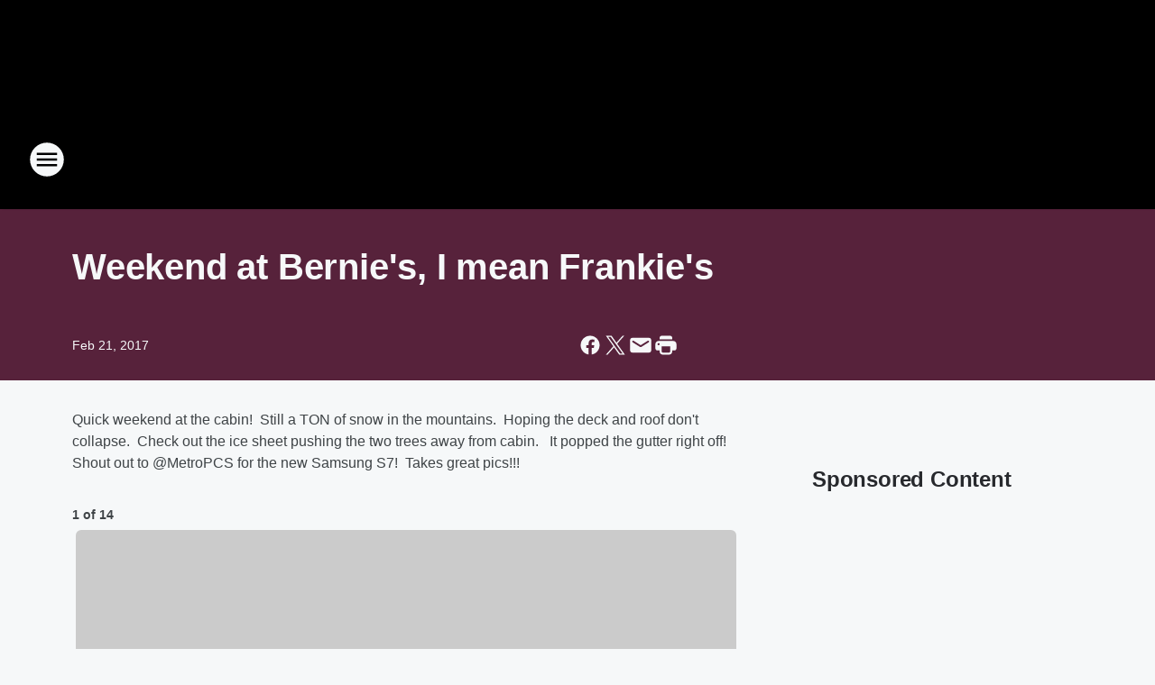

--- FILE ---
content_type: text/html; charset=utf-8
request_url: https://971zht.iheart.com/content/2017-02-20-weekend-at-bernies-i-mean-frankies/
body_size: 102967
content:
<!DOCTYPE html>
        <html lang="en" dir="ltr">
            <head>
                <meta charset="UTF-8">
                <meta name="viewport" content="width=device-width, initial-scale=1.0">
                
                <style>:root{--color-white:#fff;--color-black:#000;--color-red:red;--color-brand-red:#c6002b;--color-brand-grey:#939697;--palette-red-600:#c6002b;--palette-red-500:#cd212e;--palette-red-400:#e22c3a;--palette-red-300:#f4747c;--palette-red-200:#f79096;--palette-red-100:#f4adb1;--palette-orange-600:#fb6825;--palette-orange-500:#fc833e;--palette-orange-400:#fc9e65;--palette-orange-300:#fdb990;--palette-orange-200:#fdd5bb;--palette-orange-100:#fef1e8;--palette-yellow-600:#fcba38;--palette-yellow-500:#fdc64c;--palette-yellow-400:#fdd36f;--palette-yellow-300:#fddf96;--palette-yellow-200:#feecbf;--palette-yellow-100:#fff8e9;--palette-green-600:#46815a;--palette-green-500:#62aa7b;--palette-green-400:#78d297;--palette-green-300:#8bdea7;--palette-green-200:#9ce2b4;--palette-green-100:#ace7c0;--palette-blue-600:#0055b7;--palette-blue-500:#509da7;--palette-blue-400:#60bac6;--palette-blue-300:#68c8d5;--palette-blue-200:#84dae5;--palette-blue-100:#a3e2eb;--palette-purple-600:#793cb7;--palette-purple-500:#8d5bcd;--palette-purple-400:#a071dc;--palette-purple-300:#a586e5;--palette-purple-200:#b895f2;--palette-purple-100:#c7a3f5;--palette-grey-600:#27292d;--palette-grey-600-rgb:39,41,45;--palette-grey-500:#3f4447;--palette-grey-500-rgb:63,68,71;--palette-grey-400:#717277;--palette-grey-400-rgb:113,114,119;--palette-grey-300:#a9afb2;--palette-grey-300-rgb:169,175,178;--palette-grey-250:#dadfe3;--palette-grey-250-rgb:218,223,227;--palette-grey-200:#e6eaed;--palette-grey-200-rgb:230,234,237;--palette-grey-150:#edf1f3;--palette-grey-150-rgb:237,241,243;--palette-grey-100:#f6f8f9;--palette-grey-100-rgb:246,248,249;--accent-color:var(--palette-grey-600);--station-accent-background:var(--palette-grey-600);--station-accent-background-overlay:var(--accent-color);--station-accent-foreground:var(--color-white);--station-font-family:"Segoe UI",Helvetica,Arial,sans-serif,"Apple Color Emoji","Segoe UI Emoji","Segoe UI Symbol";--body-bgcolor:var(--palette-grey-100);--body-font-family:var(--station-font-family);--body-font-size:1.6rem;--body-font-size-2:1.4rem;--body-text-color:var(--palette-grey-600);--secondary-text-color:var(--palette-grey-500);--caption-text-color:var(--palette-grey-400);--default-link-color:var(--palette-grey-600);--default-link-hover-color:var(--palette-grey-500);--station-link-color:var(--accent-color);--station-link-hover-color:var(--default-link-hover-color);--content-min-width:90rem;--content-max-width:128rem;--grid-vertical-spacing:3.2rem;--base-grid-gap:1.6rem;--region-row-gap:var(--grid-vertical-spacing);--grid-gutter-width:1.6rem;--front-matter-grid-column:2;--two-column-grid-template-columns:var(--grid-gutter-width) minmax(28.8rem,1fr) var(--grid-gutter-width);--full-width-grid-template-columns:1fr;--full-width-grid-block-template-columns:var(--grid-gutter-width) minmax(28.8rem,1fr) var(--grid-gutter-width);--site-theme-overlay-opacity:0.25;--site-theme-foreground-color:var(--palette-grey-500);--site-theme-foreground-hover-color:var(--palette-grey-400);--site-theme-background-color:var(--color-white);--text-highlight-background:var(--color-black);--text-highlight-foreground:var(--color-white);--alert-background-color:var(--palette-blue-600);--alert-foreground-color:var(--color-white);--browser-checker-bg-color:var(--palette-grey-400);--browser-checker-text-color:var(--color-black);--eyebrow-text-color:var(--palette-grey-600);--byline-text-color:var(--palette-grey-600);--button-background:var(--palette-grey-600);--button-foreground:var(--color-white);--button-border:none;--button-padding:1.5rem 2.4rem;--button-radius:99.9rem;--button-font-size:1.5rem;--button-font-weight:600;--button-line-height:2rem;--button-shadow:0 0.1rem 0.3rem rgba(0,0,0,.15);--button-hover-background:var(--palette-grey-500);--button-hover-foreground:var(--color-white);--button-hover-shadow:0 0.3rem 0.5rem rgba(0,0,0,.15);--button-hover-border:var(--button-border);--button-active-background:var(--button-background);--button-active-foreground:var(--button-foreground);--button-active-shadow:var(--button-shadow);--button-active-border:var(--button-border);--button-disabled-background:var(--palette-grey-250);--button-disabled-foreground:var(--palette-grey-300);--button-disabled-shadow:none;--button-disabled-border:var(--button-border);--button-secondary-background:transparent;--button-secondary-foreground:var(--palette-grey-600);--button-secondary-border:0.1rem solid var(--palette-grey-600);--button-secondary-hover-background:var(--palette-grey-150);--button-secondary-hover-foreground:var(--button-secondary-foreground);--button-secondary-hover-border:var(--button-secondary-border);--button-secondary-active-background:var(--palette-grey-600);--button-secondary-active-foreground:var(--color-white);--button-secondary-active-border:var(--button-secondary-border);--button-customized-foreground:var(--body-text-color);--button-customized-background:transparent;--button-customized-hover-foreground:var(--body-text-color);--button-customized-hover-background:transparent;--block-theme-foreground-color:var(--body-text-color);--block-theme-background-color:var(--palette-grey-200);--block-theme-background-overlay:transparent;--heading-vertical-margin:2.4rem;--card-heading-color:var(--palette-grey-600);--card-bg-color:var(--color-white);--card-text-primary-color:var(--palette-grey-600);--card-text-secondary-color:var(--palette-grey-500);--tabs-text-default-color:var(--palette-grey-500);--tabs-text-active-color:var(--palette-grey-600);--fader-bg-color:var(--palette-grey-200);--fader-width:3.2rem;--fader-gradient:linear-gradient(to right,rgba(var(--palette-grey-200-rgb),0) 0%,var(--palette-grey-200) 90%);--viewmore-text-color:var(--palette-grey-600);--heading-text-color:var(--body-text-color);--container-max-width:128rem;--container-horizontal-margin:1.6rem;--container-block-vertical-margin:1.6rem;--container-width:calc(100vw - var(--container-horizontal-margin)*2);--container-block-width:var(--container-width);--navigation-zindex:999;--playerbar-zindex:9;--legalnotice-zindex:10;--modal-zindex:1000;--heading-font-weight:900;--heading-margin-default:0;--heading-1-font-size:3.2rem;--heading-1-line-height:3.6rem;--heading-2-font-size:2.4rem;--heading-2-line-height:2.8rem;--heading-3-font-size:2.4rem;--heading-3-line-height:2.8rem;--heading-4-font-size:1.8rem;--heading-4-line-height:2.2rem;--heading-5-font-size:1.6rem;--heading-5-line-height:2rem;--heading-6-font-size:1.4rem;--heading-6-line-height:1.6rem;--elevation-1:0 0.1rem 0.3rem rgba(0,0,0,.15);--elevation-4:0 0.3rem 0.5rem rgba(0,0,0,.15);--elevation-6:0 0.5rem 0.8rem rgba(0,0,0,.15);--elevation-8:0 0.8rem 2.4rem rgba(0,0,0,.15);--elevation-up:0 -0.1rem 0.3rem -0.3rem #000;--elevation-down:0 0.1rem 0.3rem -0.3rem #000;--weather-icon-color:var(--color-white);--arrow-icon-color:var(--color-white);--icon-default-width:2.4rem;--icon-default-height:2.4rem;--icon-primary-color:var(--palette-grey-500);--icon-secondary-color:var(--color-white);--icon-primary-hover-color:var(--palette-grey-400);--icon-secondary-hover-color:var(--color-white);--search-input-foreground:var(--palette-grey-600);--search-input-background:transparent;--search-container-background:var(--color-white);--search-input-placeholder:var(--palette-grey-400);--template-grid-height:100%}@media screen and (min-width:768px){:root{--max-gutter:calc((100% - var(--container-max-width))/2);--grid-gutter-width:minmax(2rem,var(--max-gutter));--base-grid-gap:3.2rem;--two-column-grid-template-columns:var(--grid-gutter-width) minmax(32rem,60rem) minmax(32rem,38rem) var(--grid-gutter-width)}}@media screen and (min-width:1060px){:root{--grid-gutter-width:minmax(8rem,var(--max-gutter));--two-column-grid-template-columns:var(--grid-gutter-width) minmax(52rem,90rem) 38rem var(--grid-gutter-width);--full-width-grid-block-template-columns:var(--grid-gutter-width) minmax(90rem,1fr) var(--grid-gutter-width);--container-horizontal-margin:8rem;--container-block-vertical-margin:3.2rem;--heading-1-font-size:4rem;--heading-1-line-height:4.8rem;--heading-2-font-size:3.2rem;--heading-2-line-height:3.6rem}}body.theme-night{--site-theme-foreground-color:var(--palette-grey-100);--site-theme-foreground-hover-color:var(--palette-grey-300);--site-theme-background-color:var(--color-black);--alert-background-color:var(--color-white);--alert-foreground-color:var(--color-black);--search-input-foreground:var(--site-theme-foreground-color);--search-container-background:var(--site-theme-background-color);--search-input-placeholder:var(--site-theme-foreground-hover-color);--station-accent-background:var(--color-white);--station-accent-background-overlay:var(--accent-color);--station-accent-foreground:var(--color-black);--block-theme-background-color:var(--palette-grey-600);--block-theme-background-overlay:var(--accent-color);--block-theme-foreground-color:var(--color-white)}body.theme-night .themed-block{--tabs-text-default-color:var(--palette-grey-100);--tabs-text-active-color:var(--palette-grey-200);--card-text-primary-color:var(--block-theme-foreground-color);--card-text-secondary-color:var(--block-theme-foreground-color);--viewmore-text-color:var(--block-theme-foreground-color);--icon-primary-color:var(--block-theme-foreground-color);--heading-text-color:var(--block-theme-foreground-color);--default-link-color:var(--block-theme-foreground-color);--body-text-color:var(--block-theme-foreground-color);--fader-gradient:none;--eyebrow-text-color:var(--block-theme-foreground-color);--button-background:var(--color-white);--button-foreground:var(--palette-grey-600);--button-border:none;--button-hover-background:var(--palette-grey-100);--button-hover-foreground:var(--palette-grey-600);--button-active-background:var(--button-hover-background);--button-active-foreground:var(--button-hover-foreground);--button-disabled-background:var(--palette-grey-400);--button-disabled-foreground:var(--palette-grey-300);--button-secondary-background:transparent;--button-secondary-foreground:var(--color-white);--button-secondary-border:0.1rem solid var(--palette-grey-100);--button-secondary-hover-background:var(--palette-grey-100);--button-secondary-hover-foreground:var(--palette-grey-600);--button-secondary-hover-border:var(--button-secondary-border);--button-secondary-active-background:var(--color-white);--button-secondary-active-foreground:var(--palette-grey-600);--button-secondary-active-border:var(--button-secondary-border)}body.template-coast{--accent-color:var(--palette-grey-100);--body-bgcolor:var(--color-black);--body-text-color:var(--color-white);--card-heading-color:var(--color-white);--card-bg-color:transparent;--card-text-primary-color:var(--color-white);--card-text-secondary-color:var(--palette-grey-100);--heading-text-color:var(--body-text-color);--tabs-text-default-color:var(--color-white);--tabs-text-active-color:var(--palette-grey-100);--button-customized-foreground:var(--default-link-color);--button-customized-hover-foreground:var(--default-link-hover-color)}.card-title{font-size:var(--heading-4-font-size);font-weight:var(--heading-font-weight);line-height:var(--heading-4-line-height)}.alerts:not(:empty),.themed-block{background-color:var(--block-theme-background-color);max-width:none;position:relative}.theme-night .alerts:not(:empty)>*,.theme-night .themed-block>*{position:relative;z-index:1}.theme-night .alerts:not(:empty):before,.theme-night .themed-block:before{background-color:var(--block-theme-background-overlay);content:"";display:inline-flex;height:100%;left:0;opacity:var(--site-theme-overlay-opacity);position:absolute;top:0;width:100%;z-index:0}.subheading{color:var(--secondary-text-color)}.caption{color:var(--caption-text-color)}.scroll-blocker{background-color:rgba(0,0,0,.7);height:100vh;left:0;opacity:0;position:fixed;top:0;transition:visibility 0s ease-in-out,opacity .3s;visibility:hidden;width:100%;z-index:10}.no-content{display:none}.hidden{display:none!important}.search-button{background-color:transparent;border:none;cursor:pointer;line-height:0;margin:0;padding:0}.search-button svg .primary-path{fill:var(--icon-primary-color)}.search-button:active svg .primary-path,.search-button:hover svg .primary-path{fill:var(--icon-primary-hover-color)}.text-default{color:var(--palette-grey-500)}.text-headline{color:var(--palette-grey-600)}.text-caption{color:var(--palette-grey-400)}.text-on-dark{color:#fff}.text-on-light{color:var(--palette-grey-500)}.text-inactive{color:var(--palette-grey-300)}.text-link{color:var(--palette-red-400)}.bg-default{background-color:var(--palette-grey-100)}.bg-light{background-color:#fff}.bg-dark{background-color:var(--palette-grey-600)}.bg-inactive{background-color:var(--palette-grey-300)}.bg-selected{background-color:var(--palette-red-400)}.border-default{border-color:var(--palette-grey-300)}.border-neutral-light{border-color:var(--palette-grey-200)}.border-neutral-dark{border-color:var(--palette-grey-400)}.border-dark{border-color:var(--palette-grey-500)}.card{box-shadow:var(--elevation-1)}.card:hover{box-shadow:var(--elevation-4)}.menu{box-shadow:var(--elevation-6)}.dialog{box-shadow:var(--elevation-8)}.elevation-01,.navigation-bar{box-shadow:var(--elevation-1)}.elevation-01,.elevation-04{border-radius:.6rem}.elevation-04{box-shadow:var(--elevation-4)}.elevation-06{border-radius:.6rem;box-shadow:var(--elevation-6)}.elevation-08{border-radius:.6rem;box-shadow:var(--elevation-8)}.elevation-up{border-radius:.6rem;box-shadow:var(--elevation-up)}.img-responsive{height:auto;max-width:100%}.warning-text{background:var(--palette-yellow-300);border-radius:.6rem;box-shadow:0 .4rem .4rem rgba(0,0,0,.1);color:var(--palette-grey-600);display:flex;font-size:1.6rem;font-weight:400;gap:.8rem;padding:1.6rem;width:100%}.warning-text:before{content:url("data:image/svg+xml;utf8,<svg xmlns='http://www.w3.org/2000/svg' fill='brown'><path d='M11.777.465a.882.882 0 00-1.554 0L.122 18.605C-.224 19.225.208 20 .899 20H21.1c.691 0 1.123-.775.777-1.395L11.777.465zM11 12.5c-.55 0-1-.45-1-1v-4c0-.55.45-1 1-1s1 .45 1 1v4c0 .55-.45 1-1 1zm0 4a1 1 0 110-2 1 1 0 010 2z' /></svg>");display:block;height:2rem;width:2.2rem}.fader{position:relative}.fader:after{background:var(--fader-gradient);content:"";display:inline-block;height:100%;position:absolute;right:-.1rem;top:-.1rem;width:var(--fader-width)}.fader .fade{display:none}.alerts:not(:empty){margin-bottom:-.1rem;padding:2.4rem 0}hr.divider{background-color:var(--palette-grey-300);border:none;height:.1rem;margin:0}hr.dark{background:var(--palette-grey-400)}html{font-size:10px;margin:0;max-width:100vw;padding:0;width:100%}html *{box-sizing:border-box}@-moz-document url-prefix(){body{font-weight:lighter}}body{background-color:var(--body-bgcolor);color:var(--body-text-color);font-family:var(--body-font-family);font-size:var(--body-font-size);margin:0;overflow:hidden;overflow-anchor:none;padding:0;position:relative;width:100%}body.no-scroll{height:100vh;overflow:hidden}body.no-scroll .scroll-blocker{opacity:1;visibility:visible}a{color:var(--default-link-color)}a.next-page{height:.1rem;visibility:hidden}h1,h2,h3,h4,h5,h6{color:var(--heading-text-color);font-weight:var(--heading-font-weight);margin:var(--heading-margin-default)}h1,h2,h3,h4{letter-spacing:-.02rem}h1{font-size:var(--heading-1-font-size);line-height:var(--heading-1-line-height)}h2{font-size:var(--heading-2-font-size);line-height:var(--heading-2-line-height)}h3{font-size:var(--heading-3-font-size);line-height:var(--heading-3-line-height)}h4{font-size:var(--heading-4-font-size);line-height:var(--heading-4-line-height)}h5{font-size:var(--heading-5-font-size);line-height:var(--heading-5-line-height)}h6{font-size:var(--heading-6-font-size);line-height:var(--heading-6-line-height)}figure{margin:0 auto}[type=email],[type=number],[type=password],input[type=text]{background:#fff;border:.1rem solid #717277;border-radius:.6rem}.tabbed-item:focus{background-color:#ff0!important;outline:.2rem dashed red!important}button{font-family:var(--body-font-family)}svg .primary-path{fill:var(--icon-primary-color)}svg .secondary-path{fill:var(--icon-secondary-color)}::selection{background-color:var(--text-highlight-background);color:var(--text-highlight-foreground)}@media print{@page{size:A4 portrait;margin:1cm}::-webkit-scrollbar{display:none}body{background:#fff!important;color:#000;font:13pt Georgia,Times New Roman,Times,serif;line-height:1.3;margin:0}#app{display:block;height:100%;width:auto}h1{font-size:24pt}h2,h3,h4{font-size:14pt;margin-top:2.5rem}h1,h2,h3,h4,h5,h6{page-break-after:avoid}a,blockquote,h1,h2,h3,h4,h5,h6,img,p{page-break-inside:avoid}img{page-break-after:avoid}pre,table{page-break-inside:avoid}a,a:link,a:visited{background:transparent;color:#520;font-weight:700;text-align:left;text-decoration:underline}a[href^="#"]{font-weight:400;text-decoration:none}a:after>img,article a[href^="#"]:after{content:""}address,blockquote,dd,dt,li,p{font-size:100%}ol,ul{list-style:square;margin-bottom:20pt;margin-left:18pt}li{line-height:1.6em}.component-site-header{display:block;position:relative}.component-site-header .main-header-items{display:block;width:100%}iframe{height:0!important;line-height:0pt!important;overflow:hidden!important;white-space:nowrap;width:0!important}.component-ad-unit,.component-pushdown,.component-recommendation,.component-social-network-icons,.footer-national-links,.lower-footer-national-links,.nav-toggler,.search-user-container,.share-icons,iframe,nav{display:none}}.component-app{background-color:pink;display:flex;flex-direction:column}.template-grid{display:grid;grid-template-areas:"router-outlet" "player-bar";grid-template-columns:1fr;grid-template-rows:1fr auto;height:100vh;height:var(--template-grid-height);overflow:hidden}.template-grid>.component-routes{grid-area:router-outlet;overflow:auto}.template-grid>.ihr-player-bar{grid-area:player-bar}
/*# sourceMappingURL=local-critical-style.5a54a2ee878d2c1e77ca.css.map*/</style>
                <link rel="preconnect" href="https://static.inferno.iheart.com" data-reactroot=""/><link rel="preconnect" href="https://i.iheart.com" data-reactroot=""/><link rel="preconnect" href="https://webapi.radioedit.iheart.com" data-reactroot=""/><link rel="preconnect" href="https://us.api.iheart.com" data-reactroot=""/><link rel="preconnect" href="https://https://cdn.cookielaw.org" data-reactroot=""/><link rel="preconnect" href="https://www.iheart.com" data-reactroot=""/><link rel="dns-prefetch" href="https://static.inferno.iheart.com" data-reactroot=""/><link rel="preload" href="https://cdn.cookielaw.org/consent/7d044e9d-e966-4b73-b448-a29d06f71027/otSDKStub.js" as="script" data-reactroot=""/><link rel="preload" href="https://cdn.cookielaw.org/opt-out/otCCPAiab.js" as="script" data-reactroot=""/>
                
                <link data-chunk="bundle" rel="stylesheet" href="https://static.inferno.iheart.com/inferno/styles/bundle.59591de6039be7feaf3d.css">
<link data-chunk="local" rel="stylesheet" href="https://static.inferno.iheart.com/inferno/styles/local.bc06f128f534d4a5d747.css">
<link data-chunk="FrontMatter-component" rel="stylesheet" href="https://static.inferno.iheart.com/inferno/styles/FrontMatter-component.2085be03ea772e448ffc.css">
<link data-chunk="Heading-component" rel="stylesheet" href="https://static.inferno.iheart.com/inferno/styles/Heading-component.d79a5c95e6ef67a97bca.css">
<link data-chunk="HtmlEmbedLegacy-component" rel="stylesheet" href="https://static.inferno.iheart.com/inferno/styles/HtmlEmbedLegacy-component.b4b15f07245686764032.css">
<link data-chunk="GalleryLegacy-component" rel="stylesheet" href="https://static.inferno.iheart.com/inferno/styles/GalleryLegacy-component.eb31c353fc7c1698b210.css">
<link data-chunk="ImageAsset-component" rel="stylesheet" href="https://static.inferno.iheart.com/inferno/styles/ImageAsset-component.2b71f0129af91cbf9c50.css">
<link data-chunk="core-page-blocks-recommendation-Recommendation-component" rel="stylesheet" href="https://static.inferno.iheart.com/inferno/styles/core-page-blocks-recommendation-Recommendation-component.2fbf0f823711108d2479.css">
<link data-chunk="core-page-blocks-datasource-DatasourceLoader-component" rel="stylesheet" href="https://static.inferno.iheart.com/inferno/styles/core-page-blocks-datasource-DatasourceLoader-component.ed118ca85e0cefc658b6.css">
                <style data-reactroot="">:root {
        --station-font-family: "Mulish","Segoe UI",Helvetica,Arial,sans-serif,"Apple Color Emoji","Segoe UI Emoji","Segoe UI Symbol";
        --gradient-start: hsl(335,89.4%,28%);
        --gradient-stop: hsl(335,89.4%,24%);
        
                --accent-color: #e80d67;
            
        
             --darkFooterColor: hsl(335,89.4%,33%);
             
        --premiere-footer-dark-color:var(--darkFooterColor);
    }</style>
                
                <title data-rh="true">Weekend at Bernie&#x27;s, I mean Frankie&#x27;s  | 97.1 ZHT</title>
                <link data-rh="true" rel="shortcut icon" type="" title="" href="https://i.iheart.com/v3/re/assets.brands/6750a3d40c53447bed1865f6?ops=gravity(%22center%22),contain(32,32),quality(65)"/><link data-rh="true" rel="apple-touch-icon" type="" title="" href="https://i.iheart.com/v3/re/assets.brands/6750a3d40c53447bed1865f6?ops=new(),flood(%22white%22),swap(),merge(%22over%22),gravity(%22center%22),contain(167,167),quality(80),format(%22png%22)"/><link data-rh="true" rel="image_src" type="" title="" href="https://i.iheart.com/v3/re/new_assets/58abc2b98e941018b2b61de3?ops=gravity(%22north%22),fit(1200,675),quality(65)"/><link data-rh="true" rel="canonical" type="" title="" href="https://971zht.iheart.com/content/2017-02-20-weekend-at-bernies-i-mean-frankies/"/>
                <meta data-rh="true" property="og:locale" content="en_us"/><meta data-rh="true" name="msapplication-TileColor" content="#fff"/><meta data-rh="true" name="msvalidate.01" content="E98E323249F89ACF6294F958692E230B"/><meta data-rh="true" name="format-detection" content="telephone=no"/><meta data-rh="true" name="theme-color" content="#e80d67"/><meta data-rh="true" property="og:title" content="Weekend at Bernie&#x27;s, I mean Frankie&#x27;s  | 97.1 ZHT"/><meta data-rh="true" property="twitter:title" content="Weekend at Bernie&#x27;s, I mean Frankie&#x27;s  | 97.1 ZHT"/><meta data-rh="true" itemprop="name" content="Weekend at Bernie&#x27;s, I mean Frankie&#x27;s  | 97.1 ZHT"/><meta data-rh="true" name="description" content="Utah&#x27;s #1 Hit Music Station!"/><meta data-rh="true" property="og:description" content="Utah&#x27;s #1 Hit Music Station!"/><meta data-rh="true" property="twitter:description" content="Utah&#x27;s #1 Hit Music Station!"/><meta data-rh="true" itemprop="description" content="Utah&#x27;s #1 Hit Music Station!"/><meta data-rh="true" name="keywords" content="97.1, zht, kzht, 97.1 ZHT, utah, salt lake city, utah radio stations"/><meta data-rh="true" property="og:url" content="https://971zht.iheart.com/content/2017-02-20-weekend-at-bernies-i-mean-frankies/"/><meta data-rh="true" property="twitter:url" content="https://971zht.iheart.com/content/2017-02-20-weekend-at-bernies-i-mean-frankies/"/><meta data-rh="true" itemprop="url" content="https://971zht.iheart.com/content/2017-02-20-weekend-at-bernies-i-mean-frankies/"/><meta data-rh="true" name="thumbnail" content="https://i.iheart.com/v3/re/new_assets/58abc2b98e941018b2b61de3?ops=gravity(%22north%22),fit(1200,675),quality(65)"/><meta data-rh="true" property="og:image" content="https://i.iheart.com/v3/re/new_assets/58abc2b98e941018b2b61de3?ops=gravity(%22north%22),fit(1200,675),quality(65)"/><meta data-rh="true" property="og:image:width" content="1200"/><meta data-rh="true" property="og:image:height" content="675"/><meta data-rh="true" property="twitter:image" content="https://i.iheart.com/v3/re/new_assets/58abc2b98e941018b2b61de3?ops=gravity(%22north%22),fit(1200,675),quality(65)"/><meta data-rh="true" itemprop="image" content="https://i.iheart.com/v3/re/new_assets/58abc2b98e941018b2b61de3?ops=gravity(%22north%22),fit(1200,675),quality(65)"/><meta data-rh="true" name="msapplication-TileImage" content="https://i.iheart.com/v3/re/new_assets/58abc2b98e941018b2b61de3?ops=gravity(%22north%22),fit(1200,675),quality(65)"/><meta data-rh="true" property="twitter:card" content="summary_large_image"/><meta data-rh="true" property="twitter:site" content="@971zht"/><meta data-rh="true" property="twitter:creator" content="@971zht"/><meta data-rh="true" property="twitter:domain" content="971zht.iheart.com"/><meta data-rh="true" property="og:site_name" content="97.1 ZHT"/><meta data-rh="true" name="application-name" content="97.1 ZHT"/><meta data-rh="true" property="fb:app_id" content="143123972419699"/><meta data-rh="true" property="fb:pages" content="112888228758458"/><meta data-rh="true" name="google-site-verification" content="p2FWrUKxtwBmQgHV4CjD80oKdZZBjmMNByoWvZMsYso"/><meta data-rh="true" property="twitter::tile:image" content="https://i.iheart.com/v3/re/new_assets/58abc2b98e941018b2b61de3?ops=gravity(%22north%22),fit(1200,675),quality(65)"/><meta data-rh="true" property="og:type" content="article"/><meta data-rh="true" property="twitter:tile:template:testing" content="1"/><meta data-rh="true" name="robots" content="max-image-preview:large"/>
                
            </head>
            <body class="theme-night template-default">
                <div id="app"><div class="component-template template-grid" data-reactroot=""><div class="component-routes"><div class="component-pushdown"><div tabindex="-1" class="component-ad-unit lazy-load" data-position="3330" data-split="50" id="dfp-ad-3330-ad:top-leaderboard"></div></div><header class="component-site-header"><section class="main-header-items"><button aria-label="Open Site Navigation" class="nav-toggler" tabindex="0"><svg tabindex="-1" focusable="false" class="svg-icon icon-hamburger" width="32px" height="32px" viewBox="0 0 32 32" fill="none" xmlns="http://www.w3.org/2000/svg"><circle cx="16" cy="16" r="15" fill="none" stroke="none" stroke-width="2"></circle><path fill-rule="evenodd" clip-rule="evenodd" tabindex="-1" class="primary-path" fill="none" d="M7 22h18v-2H7v2zm0-5h18v-2H7v2zm0-7v2h18v-2H7z"></path></svg></button><nav class="" tabindex="-1" aria-hidden="true" aria-label="Primary Site Navigation" id="component-site-nav"><header class="navbar-header"><figure class="component-station-logo"><a aria-label="Station Link" tabindex="0" href="/"><img src="https://i.iheart.com/v3/re/assets.brands/6750a3d40c53447bed1865f6?ops=gravity(%22center%22),contain(180,60)&amp;quality=80" data-src="https://i.iheart.com/v3/re/assets.brands/6750a3d40c53447bed1865f6?ops=gravity(%22center%22),contain(180,60)&amp;quality=80" data-srcset="https://i.iheart.com/v3/re/assets.brands/6750a3d40c53447bed1865f6?ops=gravity(%22center%22),contain(180,60)&amp;quality=80 1x,https://i.iheart.com/v3/re/assets.brands/6750a3d40c53447bed1865f6?ops=gravity(%22center%22),contain(360,120)&amp;quality=80 2x" sizes="" alt="97.1 ZHT - Utah’s #1 Hit Music Station" class="lazyload" srcSet="https://i.iheart.com/v3/re/assets.brands/6750a3d40c53447bed1865f6?ops=gravity(%22center%22),contain(180,60)&amp;quality=80 1x,https://i.iheart.com/v3/re/assets.brands/6750a3d40c53447bed1865f6?ops=gravity(%22center%22),contain(360,120)&amp;quality=80 2x" width="180" height="60"/></a></figure><button class="CloseButton-module_close_4S+oa undefined" aria-label="Close Site Navigation" tabindex="0"><svg class="svg-icon icon-close" focusable="false" tabindex="-1" aria-hidden="true" width="24" height="24" viewBox="0 0 24 24" fill="none" xmlns="http://www.w3.org/2000/svg"><path aria-hidden="true" focusable="false" tabindex="-1" class="primary-path" d="M18.3 5.70997C17.91 5.31997 17.28 5.31997 16.89 5.70997L12 10.59L7.10997 5.69997C6.71997 5.30997 6.08997 5.30997 5.69997 5.69997C5.30997 6.08997 5.30997 6.71997 5.69997 7.10997L10.59 12L5.69997 16.89C5.30997 17.28 5.30997 17.91 5.69997 18.3C6.08997 18.69 6.71997 18.69 7.10997 18.3L12 13.41L16.89 18.3C17.28 18.69 17.91 18.69 18.3 18.3C18.69 17.91 18.69 17.28 18.3 16.89L13.41 12L18.3 7.10997C18.68 6.72997 18.68 6.08997 18.3 5.70997Z" fill="#3F4447"></path></svg></button></header><hr class="divider"/><section class="nav-inner-wrapper"><ul style="max-height:calc(100vh - 100px)" class="menu-container main-nav"><li class="menu-top-label"><button aria-label="Listen" class="button-text" tabindex="0"><span class="menu-label">Listen</span></button></li><li data-testid="menu-top-label" class="menu-top-label menu-toggler"><button aria-label="Toggle Menu for On-Air" class="button-text" tabindex="0"><span class="menu-label">On-Air</span><svg tabindex="-1" focusable="false" class="svg-icon icon-expand" width="24" height="24" viewBox="0 0 24 24" fill="none" xmlns="http://www.w3.org/2000/svg"><path class="primary-path" tabindex="-1" d="M15.88 9.29006L12 13.1701L8.11998 9.29006C7.72998 8.90006 7.09998 8.90006 6.70998 9.29006C6.31998 9.68006 6.31998 10.3101 6.70998 10.7001L11.3 15.2901C11.69 15.6801 12.32 15.6801 12.71 15.2901L17.3 10.7001C17.69 10.3101 17.69 9.68006 17.3 9.29006C16.91 8.91006 16.27 8.90006 15.88 9.29006Z"></path></svg></button><ul class="submenu-container" aria-hidden="true"><li><a aria-label="The Fred Show" tabindex="0" href="/featured/the-fred-show/">The Fred Show</a></li><li><a aria-label="Jilly" tabindex="0" href="/featured/jilly-music/">Jilly</a></li><li><a aria-label="AJ" tabindex="0" href="/featured/aj-carson/">AJ</a></li><li><a aria-label="Kayla" tabindex="0" href="/featured/kayla-kiis/">Kayla</a></li><li><a aria-label="The New Hit List" tabindex="0" href="/featured/the-new-hit-list/">The New Hit List</a></li><li><a aria-label="On-Air Schedule" tabindex="0" href="/schedule/">On-Air Schedule</a></li></ul></li><li data-testid="menu-top-label" class="menu-top-label menu-toggler"><button aria-label="Toggle Menu for Music" class="button-text" tabindex="0"><span class="menu-label">Music</span><svg tabindex="-1" focusable="false" class="svg-icon icon-expand" width="24" height="24" viewBox="0 0 24 24" fill="none" xmlns="http://www.w3.org/2000/svg"><path class="primary-path" tabindex="-1" d="M15.88 9.29006L12 13.1701L8.11998 9.29006C7.72998 8.90006 7.09998 8.90006 6.70998 9.29006C6.31998 9.68006 6.31998 10.3101 6.70998 10.7001L11.3 15.2901C11.69 15.6801 12.32 15.6801 12.71 15.2901L17.3 10.7001C17.69 10.3101 17.69 9.68006 17.3 9.29006C16.91 8.91006 16.27 8.90006 15.88 9.29006Z"></path></svg></button><ul class="submenu-container" aria-hidden="true"><li><a aria-label="Music News" tabindex="0" href="/topic/music-news/">Music News</a></li><li><a aria-label="Recently Played" tabindex="0" href="/music/recently-played/">Recently Played</a></li><li><a aria-label="Top Songs" tabindex="0" href="/music/top-songs/">Top Songs</a></li></ul></li><li data-testid="menu-top-label" class="menu-top-label menu-toggler"><button aria-label="Toggle Menu for Features" class="button-text" tabindex="0"><span class="menu-label">Features</span><svg tabindex="-1" focusable="false" class="svg-icon icon-expand" width="24" height="24" viewBox="0 0 24 24" fill="none" xmlns="http://www.w3.org/2000/svg"><path class="primary-path" tabindex="-1" d="M15.88 9.29006L12 13.1701L8.11998 9.29006C7.72998 8.90006 7.09998 8.90006 6.70998 9.29006C6.31998 9.68006 6.31998 10.3101 6.70998 10.7001L11.3 15.2901C11.69 15.6801 12.32 15.6801 12.71 15.2901L17.3 10.7001C17.69 10.3101 17.69 9.68006 17.3 9.29006C16.91 8.91006 16.27 8.90006 15.88 9.29006Z"></path></svg></button><ul class="submenu-container" aria-hidden="true"><li><a aria-label="Check Your Health" tabindex="0" href="/content/2024-02-27-check-your-health-care-givers-interview/">Check Your Health</a></li><li><a aria-label="Calendar" tabindex="0" href="/calendar/">Calendar</a></li><li><a aria-label="Podcasts" tabindex="0" href="/podcasts/">Podcasts</a></li><li><a aria-label="Traffic" tabindex="0" href="/traffic/">Traffic</a></li><li><a aria-label="Weather" tabindex="0" href="/weather/">Weather</a></li><li><a aria-label="National News" tabindex="0" href="/topic/national-news/">National News</a></li><li><a aria-label="Weird News" tabindex="0" href="/topic/weird-news/">Weird News</a></li></ul></li><li class="menu-top-label menu-toggler"><button aria-label="Toggle Menu for Contests &amp; Promotions" class="button-text" tabindex="0"><span class="menu-label">Contests &amp; Promotions</span><svg tabindex="-1" focusable="false" class="svg-icon icon-expand" width="24" height="24" viewBox="0 0 24 24" fill="none" xmlns="http://www.w3.org/2000/svg"><path class="primary-path" tabindex="-1" d="M15.88 9.29006L12 13.1701L8.11998 9.29006C7.72998 8.90006 7.09998 8.90006 6.70998 9.29006C6.31998 9.68006 6.31998 10.3101 6.70998 10.7001L11.3 15.2901C11.69 15.6801 12.32 15.6801 12.71 15.2901L17.3 10.7001C17.69 10.3101 17.69 9.68006 17.3 9.29006C16.91 8.91006 16.27 8.90006 15.88 9.29006Z"></path></svg></button><ul class="submenu-container" aria-hidden="true"><li><a aria-label="Pay Your Bills" tabindex="0" href="/promotions/pay-your-bills-1843485/">Pay Your Bills</a></li><li><a aria-label="Enter For A Chance To Win Tickets To See Post Malone" tabindex="0" href="/promotions/enter-for-a-chance-to-win-1852733/">Enter For A Chance To Win Tickets To See Post Malone</a></li><li><a aria-label="Enter For A Chance To Win Tickets To See Noah Kahan" tabindex="0" href="/promotions/enter-for-a-chance-to-win-1852730/">Enter For A Chance To Win Tickets To See Noah Kahan</a></li><li><a aria-label="Cupid&#x27;s Crawl 2026" tabindex="0" href="/promotions/cupids-crawl-2026-1847412/">Cupid&#x27;s Crawl 2026</a></li><li><a aria-label="Enter to win a chance to score a whole year of Dave&#x27;s Hot Chicken (Hot Boxes)!" tabindex="0" href="/promotions/enter-to-win-a-chance-to-1851855/">Enter to win a chance to score a whole year of Dave&#x27;s Hot Chicken (Hot Boxes)!</a></li><li><a aria-label="All Contests &amp; Promotions" tabindex="0" href="/promotions/">All Contests &amp; Promotions</a></li><li><a aria-label="Contest Rules" tabindex="0" href="/rules/">Contest Rules</a></li></ul></li><li class="menu-top-label"><a tabindex="0" href="/contact/">Contact</a></li><li class="menu-top-label"><a tabindex="0" href="/newsletter/">Newsletter</a></li><li class="menu-top-label"><a tabindex="0" href="/advertise/">Advertise on 97.1 ZHT</a></li><li class="menu-top-label"><a href="tel:1-844-844-iHeart">1-844-844-iHeart</a></li><ul class="component-social-icons"><li class="icon-container"><a href="//www.facebook.com/971kzht" aria-label="Visit us on facebook" target="_blank" rel="noopener"><svg tabindex="-1" focusable="false" class="svg-icon icon-facebook" width="24" height="24" viewBox="0 0 24 24" xmlns="http://www.w3.org/2000/svg" fill="none"><path class="primary-path" tabindex="-1" d="M21 12C21 7.02891 16.9711 3 12 3C7.02891 3 3 7.02891 3 12C3 16.493 6.29062 20.216 10.5938 20.891V14.6016H8.30859V12H10.5938V10.0172C10.5938 7.76191 11.9367 6.51562 13.9934 6.51562C14.9777 6.51562 16.0078 6.69141 16.0078 6.69141V8.90625H14.8723C13.7543 8.90625 13.4062 9.60059 13.4062 10.3125V12H15.9023L15.5033 14.6016H13.4062V20.891C17.7094 20.216 21 16.493 21 12Z" fill="#27292D"></path><path class="secondary-path" tabindex="-1" d="M15.5033 14.6016L15.9023 12H13.4062V10.3125C13.4062 9.60059 13.7543 8.90625 14.8723 8.90625H16.0078V6.69141C16.0078 6.69141 14.9777 6.51562 13.9934 6.51562C11.9367 6.51562 10.5938 7.76191 10.5938 10.0172V12H8.30859V14.6016H10.5938V20.891C11.0525 20.9631 11.5219 21 12 21C12.4781 21 12.9475 20.9631 13.4062 20.891V14.6016H15.5033Z" fill="white"></path></svg></a></li><li class="icon-container"><a href="//www.x.com/971zht" aria-label="Visit us on X" target="_blank" rel="noopener"><svg tabindex="-1" focusable="false" class="svg-icon icon-twitter" xmlns="http://www.w3.org/2000/svg" width="24" height="24" viewBox="0 0 24 24" fill="none"><path class="primary-path" d="M13.7124 10.6218L20.4133 3H18.8254L13.0071 9.61788L8.35992 3H3L10.0274 13.0074L3 21H4.58799L10.7324 14.0113L15.6401 21H21L13.7124 10.6218ZM11.5375 13.0956L10.8255 12.0991L5.16017 4.16971H7.59922L12.1712 10.5689L12.8832 11.5655L18.8262 19.8835H16.3871L11.5375 13.0956Z" fill="#27292D"></path></svg></a></li><li class="icon-container"><a href="//www.instagram.com/971zht" aria-label="Visit us on instagram" target="_blank" rel="noopener"><svg tabindex="-1" focusable="false" class="svg-icon icon-instagram" width="24" height="24" viewBox="0 0 24 24" fill="none" xmlns="http://www.w3.org/2000/svg"><path class="primary-path" tabindex="-1" fill-rule="evenodd" clip-rule="evenodd" d="M12.0001 7.37836C11.086 7.37836 10.1924 7.64941 9.43242 8.15724C8.6724 8.66508 8.08003 9.38688 7.73023 10.2314C7.38043 11.0759 7.28891 12.0051 7.46723 12.9016C7.64556 13.7981 8.08573 14.6216 8.73208 15.268C9.37842 15.9143 10.2019 16.3545 11.0984 16.5328C11.9949 16.7112 12.9242 16.6196 13.7687 16.2698C14.6132 15.92 15.335 15.3277 15.8428 14.5676C16.3506 13.8076 16.6217 12.9141 16.6217 12C16.6217 10.7743 16.1348 9.59873 15.2681 8.732C14.4013 7.86528 13.2258 7.37836 12.0001 7.37836ZM12.0001 15C11.4067 15 10.8267 14.824 10.3334 14.4944C9.84003 14.1647 9.45553 13.6962 9.22847 13.148C9.00141 12.5998 8.94201 11.9966 9.05777 11.4147C9.17353 10.8328 9.45925 10.2982 9.87881 9.87867C10.2984 9.45912 10.8329 9.17341 11.4148 9.05765C11.9968 8.9419 12.6 9.00131 13.1482 9.22838C13.6963 9.45544 14.1649 9.83995 14.4945 10.3333C14.8241 10.8266 15.0001 11.4067 15.0001 12C15.0001 12.7956 14.684 13.5587 14.1214 14.1213C13.5588 14.6839 12.7957 15 12.0001 15Z" fill="#27292D"></path><path class="primary-path" tabindex="-1" d="M17.8842 7.19576C17.8842 7.79222 17.4007 8.27575 16.8042 8.27575C16.2078 8.27575 15.7243 7.79222 15.7243 7.19576C15.7243 6.5993 16.2078 6.11578 16.8042 6.11578C17.4007 6.11578 17.8842 6.5993 17.8842 7.19576Z" fill="#27292D"></path><path class="primary-path" tabindex="-1" fill-rule="evenodd" clip-rule="evenodd" d="M12 3C9.55581 3 9.24921 3.01036 8.28942 3.05416C7.33144 3.09789 6.67723 3.25001 6.10476 3.47251C5.50424 3.69849 4.96024 4.05275 4.51069 4.51058C4.05276 4.9601 3.6984 5.50411 3.47233 6.10466C3.25001 6.67716 3.09789 7.33137 3.05434 8.28935C3.01036 9.24915 3 9.55575 3 12C3 14.4443 3.01036 14.7509 3.05434 15.7107C3.09807 16.6687 3.25019 17.3229 3.47268 17.8953C3.69867 18.4959 4.05293 19.0399 4.51076 19.4894C4.96031 19.9472 5.50431 20.3015 6.10484 20.5275C6.67734 20.75 7.33154 20.9021 8.28949 20.9458C9.24944 20.9896 9.55592 21 12.0002 21C14.4444 21 14.751 20.9896 15.7108 20.9458C16.6688 20.9021 17.323 20.75 17.8955 20.5275C18.4933 20.2963 19.0363 19.9427 19.4896 19.4894C19.9428 19.0362 20.2964 18.4932 20.5276 17.8953C20.7501 17.3228 20.9023 16.6686 20.946 15.7107C20.9898 14.7507 21.0001 14.4443 21.0001 12C21.0001 9.55578 20.9898 9.24915 20.946 8.28935C20.9023 7.33137 20.7501 6.67716 20.5276 6.10469C20.3017 5.50417 19.9474 4.96016 19.4896 4.51062C19.04 4.0527 18.496 3.69836 17.8954 3.47233C17.3229 3.25001 16.6687 3.09789 15.7107 3.05434C14.7509 3.01036 14.4443 3 12 3ZM12 4.62165C14.4031 4.62165 14.6878 4.63084 15.6369 4.67414C16.5144 4.71418 16.9909 4.86077 17.308 4.98402C17.699 5.1283 18.0526 5.35835 18.3429 5.65727C18.6418 5.94757 18.8718 6.30118 19.0161 6.69209C19.1394 7.00923 19.286 7.48577 19.326 8.36326C19.3693 9.31231 19.3785 9.59694 19.3785 12.0001C19.3785 14.4033 19.3693 14.6879 19.326 15.637C19.286 16.5145 19.1393 16.991 19.0161 17.3082C18.8664 17.6963 18.6371 18.0488 18.3429 18.343C18.0487 18.6372 17.6962 18.8665 17.308 19.0162C16.9909 19.1395 16.5144 19.2861 15.6369 19.3261C14.688 19.3694 14.4034 19.3786 12 19.3786C9.59665 19.3786 9.31213 19.3694 8.36316 19.3261C7.48566 19.2861 7.00916 19.1395 6.69199 19.0162C6.30107 18.872 5.94747 18.6419 5.65716 18.343C5.35824 18.0527 5.12819 17.6991 4.98391 17.3082C4.86066 16.991 4.71404 16.5145 4.67403 15.637C4.63073 14.688 4.62155 14.4033 4.62155 12.0001C4.62155 9.59694 4.63073 9.31238 4.67403 8.36326C4.71408 7.48577 4.86066 7.00926 4.98391 6.69209C5.12821 6.30116 5.35828 5.94754 5.65723 5.65723C5.94754 5.35832 6.30115 5.12826 6.69206 4.98398C7.00919 4.86073 7.48574 4.71411 8.36323 4.6741C9.31228 4.6308 9.59683 4.62165 12 4.62165Z" fill="#27292D"></path></svg></a></li><li class="icon-container"><a href="//www.tiktok.com/@971zhtradio" aria-label="Visit us on tiktok" target="_blank" rel="noopener"><svg tabindex="-1" focusable="false" class="svg-icon icon-tiktok" width="24" height="24" viewBox="0 0 24 24" xmlns="http://www.w3.org/2000/svg"><path class="primary-path" tabindex="-1" d="M20.7501 6.91071C19.5331 6.84196 18.3823 6.33443 17.5108 5.48214C17.0478 5.03475 16.683 4.49596 16.4394 3.9C16.1913 3.30286 16.0697 2.66078 16.0822 2.01428H12.5822V15.0179C12.5822 17.2143 11.2751 18.5107 9.65367 18.5107C9.26383 18.5197 8.87615 18.4504 8.5136 18.3068C8.15104 18.1633 7.82097 17.9484 7.54296 17.675C7.2645 17.4005 7.04247 17.0741 6.88939 16.7143C6.73851 16.3534 6.66081 15.9661 6.66081 15.575C6.66081 15.1838 6.73851 14.7966 6.88939 14.4357C7.04247 14.0759 7.2645 13.7495 7.54296 13.475C7.82097 13.2016 8.15104 12.9867 8.5136 12.8432C8.87615 12.6996 9.26383 12.6303 9.65367 12.6393C9.97636 12.6414 10.2964 12.6981 10.6001 12.8071V9.23571C10.2892 9.169 9.97165 9.13784 9.65367 9.14285C8.38222 9.14285 7.13932 9.51988 6.08215 10.2263C5.02498 10.9326 4.20101 11.9366 3.71445 13.1113C3.22788 14.286 3.10058 15.5786 3.34862 16.8256C3.59667 18.0726 4.20893 19.2181 5.10799 20.1171C6.00704 21.0162 7.1525 21.6284 8.39952 21.8765C9.64654 22.1245 10.9391 21.9972 12.1138 21.5107C13.2884 21.0241 14.2925 20.2001 14.9988 19.1429C15.7052 18.0858 16.0822 16.8429 16.0822 15.5714V8.78571C17.4634 9.70742 19.0897 10.1927 20.7501 10.1786V6.91071Z" fill="#27292D"></path></svg></a></li></ul></ul></section><footer class="navbar-footer"><form class="search-form" name="search-form" role="search"><section class="search-container"><input type="search" name="keyword" id="search-input-field-nav" aria-label="search text" placeholder="Search" value="" maxLength="250"/><button class="search-button search-submit" aria-label="Search" type="submit"><svg class="svg-icon icon-search" tabindex="-1" width="32px" height="32px" viewBox="0 0 32 32" focusable="false" fill="none" xmlns="http://www.w3.org/2000/svg"><circle class="outline" cx="16" cy="16" r="15" fill="none" stroke="none" stroke-width="2"></circle><path class="primary-path" fill-rule="evenodd" clip-rule="evenodd" d="M18.457 20.343a7.69 7.69 0 111.929-1.591l4.658 5.434a1.25 1.25 0 11-1.898 1.628l-4.69-5.471zm.829-6.652a4.69 4.69 0 11-9.381 0 4.69 4.69 0 019.38 0z" fill="none"></path></svg></button></section></form></footer></nav><figure class="component-station-logo"><a aria-label="Station Link" tabindex="0" href="/"><img src="https://i.iheart.com/v3/re/assets.brands/6750a3d40c53447bed1865f6?ops=gravity(%22center%22),contain(180,60)&amp;quality=80" data-src="https://i.iheart.com/v3/re/assets.brands/6750a3d40c53447bed1865f6?ops=gravity(%22center%22),contain(180,60)&amp;quality=80" data-srcset="https://i.iheart.com/v3/re/assets.brands/6750a3d40c53447bed1865f6?ops=gravity(%22center%22),contain(180,60)&amp;quality=80 1x,https://i.iheart.com/v3/re/assets.brands/6750a3d40c53447bed1865f6?ops=gravity(%22center%22),contain(360,120)&amp;quality=80 2x" sizes="" alt="97.1 ZHT - Utah’s #1 Hit Music Station" class="lazyload" srcSet="https://i.iheart.com/v3/re/assets.brands/6750a3d40c53447bed1865f6?ops=gravity(%22center%22),contain(180,60)&amp;quality=80 1x,https://i.iheart.com/v3/re/assets.brands/6750a3d40c53447bed1865f6?ops=gravity(%22center%22),contain(360,120)&amp;quality=80 2x" width="180" height="60"/></a></figure><section class="listen-user-container"><div class="header-user"></div></section></section></header><main class="component-page layout-generic-80-20 two-column page-detail kzht-fm"><div class="alerts"></div><div class="page-gutter gutter-left"> </div><section class="col-top"><div class="component-region region-header-dynamic"><header class="content-header front-matter"><header class="component-heading"><h1 class="heading-title">Weekend at Bernie&#x27;s, I mean Frankie&#x27;s </h1></header><figure class="component-byline-display"><figcaption><div class="date-block"><time class="card-date" dateTime="1487651100000">Feb 21, 2017</time></div><div class="share-icons"><button data-platform="facebook" aria-label="Share this page on Facebook" class="react-share__ShareButton" style="background-color:transparent;border:none;padding:0;font:inherit;color:inherit;cursor:pointer"><svg tabindex="-1" focusable="false" class="svg-icon icon-facebook" width="24" height="24" viewBox="0 0 24 24" xmlns="http://www.w3.org/2000/svg" fill="none"><path class="primary-path" tabindex="-1" d="M21 12C21 7.02891 16.9711 3 12 3C7.02891 3 3 7.02891 3 12C3 16.493 6.29062 20.216 10.5938 20.891V14.6016H8.30859V12H10.5938V10.0172C10.5938 7.76191 11.9367 6.51562 13.9934 6.51562C14.9777 6.51562 16.0078 6.69141 16.0078 6.69141V8.90625H14.8723C13.7543 8.90625 13.4062 9.60059 13.4062 10.3125V12H15.9023L15.5033 14.6016H13.4062V20.891C17.7094 20.216 21 16.493 21 12Z" fill="#27292D"></path><path class="secondary-path" tabindex="-1" d="M15.5033 14.6016L15.9023 12H13.4062V10.3125C13.4062 9.60059 13.7543 8.90625 14.8723 8.90625H16.0078V6.69141C16.0078 6.69141 14.9777 6.51562 13.9934 6.51562C11.9367 6.51562 10.5938 7.76191 10.5938 10.0172V12H8.30859V14.6016H10.5938V20.891C11.0525 20.9631 11.5219 21 12 21C12.4781 21 12.9475 20.9631 13.4062 20.891V14.6016H15.5033Z" fill="white"></path></svg></button><button data-platform="x" aria-label="Share this page on X" class="react-share__ShareButton" style="background-color:transparent;border:none;padding:0;font:inherit;color:inherit;cursor:pointer"><svg tabindex="-1" focusable="false" class="svg-icon icon-twitter" xmlns="http://www.w3.org/2000/svg" width="24" height="24" viewBox="0 0 24 24" fill="none"><path class="primary-path" d="M13.7124 10.6218L20.4133 3H18.8254L13.0071 9.61788L8.35992 3H3L10.0274 13.0074L3 21H4.58799L10.7324 14.0113L15.6401 21H21L13.7124 10.6218ZM11.5375 13.0956L10.8255 12.0991L5.16017 4.16971H7.59922L12.1712 10.5689L12.8832 11.5655L18.8262 19.8835H16.3871L11.5375 13.0956Z" fill="#27292D"></path></svg></button><button data-platform="email" class="custom-button email-button" aria-label="Share this page in Email"><svg tabindex="-1" focusable="false" class="svg-icon icon-email" width="24" height="24" viewBox="0 0 24 24" fill="none" xmlns="http://www.w3.org/2000/svg"><path class="primary-path" d="M20 5H4C2.9 5 2.01 5.9 2.01 7L2 17C2 18.1 2.9 19 4 19H20C21.1 19 22 18.1 22 17V7C22 5.9 21.1 5 20 5ZM19.6 9.25L12.53 13.67C12.21 13.87 11.79 13.87 11.47 13.67L4.4 9.25C4.15 9.09 4 8.82 4 8.53C4 7.86 4.73 7.46 5.3 7.81L12 12L18.7 7.81C19.27 7.46 20 7.86 20 8.53C20 8.82 19.85 9.09 19.6 9.25Z" fill="#27292D"></path></svg></button><button data-platform="print" class="custom-button printer-button" aria-label="Print this page"><svg tabindex="-1" focusable="false" class="svg-icon icon-print" width="24" height="24" viewBox="0 0 24 24" fill="none" xmlns="http://www.w3.org/2000/svg"><path class="primary-path" d="M6 5C6 3.89543 6.89543 3 8 3H16C17.1046 3 18 3.89543 18 5V6.5H6V5Z" fill="#27292D"></path><path class="primary-path" fill-rule="evenodd" clip-rule="evenodd" d="M5 8C3.34315 8 2 9.34315 2 11V15C2 16.1046 2.89543 17 4 17H6V18C6 19.6569 7.34315 21 9 21H15C16.6569 21 18 19.6569 18 18V17H20C21.1046 17 22 16.1046 22 15V11C22 9.34315 20.6569 8 19 8H5ZM6 11C6 10.4477 5.55228 10 5 10C4.44772 10 4 10.4477 4 11C4 11.5523 4.44772 12 5 12C5.55228 12 6 11.5523 6 11ZM8 18V13H16V18C16 18.5523 15.5523 19 15 19H9C8.44772 19 8 18.5523 8 18Z" fill="#27292D"></path></svg></button></div></figcaption></figure></header><input type="hidden" data-id="wKI2D"/></div></section><section class="col-left"><div class="component-region region-main-dynamic"><div class="component-container content-layout-container block"><article class="content-detail-container"><section class="content-block type-text"><div class="component-embed-html"><p>Quick weekend at the cabin! &nbsp;Still a TON of snow in the mountains. &nbsp;Hoping the deck and roof don't collapse. &nbsp;Check out the ice sheet pushing the two trees away from cabin. &nbsp; It popped the gutter right off! Shout out to @MetroPCS for the new Samsung S7! &nbsp;Takes great pics!!!&nbsp;</p></div></section><section class="content-block type-gallery"><ul class="component-gallery" data-total="14"><li><figure class="component-image-asset"><section class="image-counter">1 of 14</section><section class="image-container"><img src="https://i.iheart.com/v3/re/new_assets/f79fc341-a979-4863-81b0-eea1ddc6e07b?ops=resize(900,506),quality(10)" data-src="https://i.iheart.com/v3/re/new_assets/f79fc341-a979-4863-81b0-eea1ddc6e07b?ops=resize(900,506),quality(10)" data-srcset="https://i.iheart.com/v3/re/new_assets/58ac4c88f94711803c986759?ops=max(360,0),quality(70) 360w,https://i.iheart.com/v3/re/new_assets/58ac4c88f94711803c986759?ops=max(480,0),quality(80) 480w,https://i.iheart.com/v3/re/new_assets/58ac4c88f94711803c986759?ops=max(650,0),quality(80) 650w,https://i.iheart.com/v3/re/new_assets/58ac4c88f94711803c986759?ops=max(1060,0),quality(80) 940w" sizes="(max-width: 361px) 360px,(max-width: 481px) 480px,(max-width: 651px) 650px,(min-width: 1060px) 940px,auto " alt="So much snow at the cabin!" class="lazyload" srcSet="" width="288" height="162"/></section><figcaption></figcaption></figure></li><li><figure class="component-image-asset"><section class="image-counter">2 of 14</section><section class="image-container"><img src="https://i.iheart.com/v3/re/new_assets/f79fc341-a979-4863-81b0-eea1ddc6e07b?ops=resize(900,506),quality(10)" data-src="https://i.iheart.com/v3/re/new_assets/f79fc341-a979-4863-81b0-eea1ddc6e07b?ops=resize(900,506),quality(10)" data-srcset="https://i.iheart.com/v3/re/new_assets/58ac4c88f94711803c98675a?ops=max(360,0),quality(70) 360w,https://i.iheart.com/v3/re/new_assets/58ac4c88f94711803c98675a?ops=max(480,0),quality(80) 480w,https://i.iheart.com/v3/re/new_assets/58ac4c88f94711803c98675a?ops=max(650,0),quality(80) 650w,https://i.iheart.com/v3/re/new_assets/58ac4c88f94711803c98675a?ops=max(1060,0),quality(80) 940w" sizes="(max-width: 361px) 360px,(max-width: 481px) 480px,(max-width: 651px) 650px,(min-width: 1060px) 940px,auto " alt="So much snow at the cabin!" class="lazyload" srcSet="" width="288" height="162"/></section><figcaption></figcaption></figure></li><li><figure class="component-image-asset"><section class="image-counter">3 of 14</section><section class="image-container"><img src="https://i.iheart.com/v3/re/new_assets/f79fc341-a979-4863-81b0-eea1ddc6e07b?ops=resize(900,506),quality(10)" data-src="https://i.iheart.com/v3/re/new_assets/f79fc341-a979-4863-81b0-eea1ddc6e07b?ops=resize(900,506),quality(10)" data-srcset="https://i.iheart.com/v3/re/new_assets/58ac4c88f94711803c98675b?ops=max(360,0),quality(70) 360w,https://i.iheart.com/v3/re/new_assets/58ac4c88f94711803c98675b?ops=max(480,0),quality(80) 480w,https://i.iheart.com/v3/re/new_assets/58ac4c88f94711803c98675b?ops=max(650,0),quality(80) 650w,https://i.iheart.com/v3/re/new_assets/58ac4c88f94711803c98675b?ops=max(1060,0),quality(80) 940w" sizes="(max-width: 361px) 360px,(max-width: 481px) 480px,(max-width: 651px) 650px,(min-width: 1060px) 940px,auto " alt="So much snow at the cabin!" class="lazyload" srcSet="" width="288" height="162"/></section><figcaption></figcaption></figure></li><li><figure class="component-image-asset"><section class="image-counter">4 of 14</section><section class="image-container"><img src="https://i.iheart.com/v3/re/new_assets/f79fc341-a979-4863-81b0-eea1ddc6e07b?ops=resize(900,506),quality(10)" data-src="https://i.iheart.com/v3/re/new_assets/f79fc341-a979-4863-81b0-eea1ddc6e07b?ops=resize(900,506),quality(10)" data-srcset="https://i.iheart.com/v3/re/new_assets/58ac4c88f94711803c98675c?ops=max(360,0),quality(70) 360w,https://i.iheart.com/v3/re/new_assets/58ac4c88f94711803c98675c?ops=max(480,0),quality(80) 480w,https://i.iheart.com/v3/re/new_assets/58ac4c88f94711803c98675c?ops=max(650,0),quality(80) 650w,https://i.iheart.com/v3/re/new_assets/58ac4c88f94711803c98675c?ops=max(1060,0),quality(80) 940w" sizes="(max-width: 361px) 360px,(max-width: 481px) 480px,(max-width: 651px) 650px,(min-width: 1060px) 940px,auto " alt="So much snow at the cabin!" class="lazyload" srcSet="" width="288" height="162"/></section><figcaption></figcaption></figure></li><li><figure class="component-image-asset"><section class="image-counter">5 of 14</section><section class="image-container"><img src="https://i.iheart.com/v3/re/new_assets/f79fc341-a979-4863-81b0-eea1ddc6e07b?ops=resize(900,506),quality(10)" data-src="https://i.iheart.com/v3/re/new_assets/f79fc341-a979-4863-81b0-eea1ddc6e07b?ops=resize(900,506),quality(10)" data-srcset="https://i.iheart.com/v3/re/new_assets/58ac4c88f94711803c98675d?ops=max(360,0),quality(70) 360w,https://i.iheart.com/v3/re/new_assets/58ac4c88f94711803c98675d?ops=max(480,0),quality(80) 480w,https://i.iheart.com/v3/re/new_assets/58ac4c88f94711803c98675d?ops=max(650,0),quality(80) 650w,https://i.iheart.com/v3/re/new_assets/58ac4c88f94711803c98675d?ops=max(1060,0),quality(80) 940w" sizes="(max-width: 361px) 360px,(max-width: 481px) 480px,(max-width: 651px) 650px,(min-width: 1060px) 940px,auto " alt="So much snow at the cabin!" class="lazyload" srcSet="" width="288" height="162"/></section><figcaption></figcaption></figure></li><li><figure class="component-image-asset"><section class="image-counter">6 of 14</section><section class="image-container"><img src="https://i.iheart.com/v3/re/new_assets/f79fc341-a979-4863-81b0-eea1ddc6e07b?ops=resize(900,506),quality(10)" data-src="https://i.iheart.com/v3/re/new_assets/f79fc341-a979-4863-81b0-eea1ddc6e07b?ops=resize(900,506),quality(10)" data-srcset="https://i.iheart.com/v3/re/new_assets/58ac4c88f94711803c98675e?ops=max(360,0),quality(70) 360w,https://i.iheart.com/v3/re/new_assets/58ac4c88f94711803c98675e?ops=max(480,0),quality(80) 480w,https://i.iheart.com/v3/re/new_assets/58ac4c88f94711803c98675e?ops=max(650,0),quality(80) 650w,https://i.iheart.com/v3/re/new_assets/58ac4c88f94711803c98675e?ops=max(1060,0),quality(80) 940w" sizes="(max-width: 361px) 360px,(max-width: 481px) 480px,(max-width: 651px) 650px,(min-width: 1060px) 940px,auto " alt="So much snow at the cabin!" class="lazyload" srcSet="" width="288" height="162"/></section><figcaption></figcaption></figure></li><li><figure class="component-image-asset"><section class="image-counter">7 of 14</section><section class="image-container"><img src="https://i.iheart.com/v3/re/new_assets/f79fc341-a979-4863-81b0-eea1ddc6e07b?ops=resize(900,506),quality(10)" data-src="https://i.iheart.com/v3/re/new_assets/f79fc341-a979-4863-81b0-eea1ddc6e07b?ops=resize(900,506),quality(10)" data-srcset="https://i.iheart.com/v3/re/new_assets/58ac4c88f94711803c98675f?ops=max(360,0),quality(70) 360w,https://i.iheart.com/v3/re/new_assets/58ac4c88f94711803c98675f?ops=max(480,0),quality(80) 480w,https://i.iheart.com/v3/re/new_assets/58ac4c88f94711803c98675f?ops=max(650,0),quality(80) 650w,https://i.iheart.com/v3/re/new_assets/58ac4c88f94711803c98675f?ops=max(1060,0),quality(80) 940w" sizes="(max-width: 361px) 360px,(max-width: 481px) 480px,(max-width: 651px) 650px,(min-width: 1060px) 940px,auto " alt="So much snow at the cabin!" class="lazyload" srcSet="" width="288" height="162"/></section><figcaption></figcaption></figure></li><li><figure class="component-image-asset"><section class="image-counter">8 of 14</section><section class="image-container"><img src="https://i.iheart.com/v3/re/new_assets/f79fc341-a979-4863-81b0-eea1ddc6e07b?ops=resize(900,506),quality(10)" data-src="https://i.iheart.com/v3/re/new_assets/f79fc341-a979-4863-81b0-eea1ddc6e07b?ops=resize(900,506),quality(10)" data-srcset="https://i.iheart.com/v3/re/new_assets/58ac4c88f94711803c986760?ops=max(360,0),quality(70) 360w,https://i.iheart.com/v3/re/new_assets/58ac4c88f94711803c986760?ops=max(480,0),quality(80) 480w,https://i.iheart.com/v3/re/new_assets/58ac4c88f94711803c986760?ops=max(650,0),quality(80) 650w,https://i.iheart.com/v3/re/new_assets/58ac4c88f94711803c986760?ops=max(1060,0),quality(80) 940w" sizes="(max-width: 361px) 360px,(max-width: 481px) 480px,(max-width: 651px) 650px,(min-width: 1060px) 940px,auto " alt="So much snow at the cabin!" class="lazyload" srcSet="" width="288" height="162"/></section><figcaption></figcaption></figure></li><li><figure class="component-image-asset"><section class="image-counter">9 of 14</section><section class="image-container"><img src="https://i.iheart.com/v3/re/new_assets/f79fc341-a979-4863-81b0-eea1ddc6e07b?ops=resize(900,506),quality(10)" data-src="https://i.iheart.com/v3/re/new_assets/f79fc341-a979-4863-81b0-eea1ddc6e07b?ops=resize(900,506),quality(10)" data-srcset="https://i.iheart.com/v3/re/new_assets/58ac4c88f94711803c986761?ops=max(360,0),quality(70) 360w,https://i.iheart.com/v3/re/new_assets/58ac4c88f94711803c986761?ops=max(480,0),quality(80) 480w,https://i.iheart.com/v3/re/new_assets/58ac4c88f94711803c986761?ops=max(650,0),quality(80) 650w,https://i.iheart.com/v3/re/new_assets/58ac4c88f94711803c986761?ops=max(1060,0),quality(80) 940w" sizes="(max-width: 361px) 360px,(max-width: 481px) 480px,(max-width: 651px) 650px,(min-width: 1060px) 940px,auto " alt="So much snow at the cabin!" class="lazyload" srcSet="" width="288" height="162"/></section><figcaption></figcaption></figure></li><li><figure class="component-image-asset"><section class="image-counter">10 of 14</section><section class="image-container"><img src="https://i.iheart.com/v3/re/new_assets/f79fc341-a979-4863-81b0-eea1ddc6e07b?ops=resize(900,506),quality(10)" data-src="https://i.iheart.com/v3/re/new_assets/f79fc341-a979-4863-81b0-eea1ddc6e07b?ops=resize(900,506),quality(10)" data-srcset="https://i.iheart.com/v3/re/new_assets/58ac4c88f94711803c986762?ops=max(360,0),quality(70) 360w,https://i.iheart.com/v3/re/new_assets/58ac4c88f94711803c986762?ops=max(480,0),quality(80) 480w,https://i.iheart.com/v3/re/new_assets/58ac4c88f94711803c986762?ops=max(650,0),quality(80) 650w,https://i.iheart.com/v3/re/new_assets/58ac4c88f94711803c986762?ops=max(1060,0),quality(80) 940w" sizes="(max-width: 361px) 360px,(max-width: 481px) 480px,(max-width: 651px) 650px,(min-width: 1060px) 940px,auto " alt="So much snow at the cabin!" class="lazyload" srcSet="" width="288" height="162"/></section><figcaption></figcaption></figure></li><li><figure class="component-image-asset"><section class="image-counter">11 of 14</section><section class="image-container"><img src="https://i.iheart.com/v3/re/new_assets/f79fc341-a979-4863-81b0-eea1ddc6e07b?ops=resize(900,506),quality(10)" data-src="https://i.iheart.com/v3/re/new_assets/f79fc341-a979-4863-81b0-eea1ddc6e07b?ops=resize(900,506),quality(10)" data-srcset="https://i.iheart.com/v3/re/new_assets/58ac4c88f94711803c986763?ops=max(360,0),quality(70) 360w,https://i.iheart.com/v3/re/new_assets/58ac4c88f94711803c986763?ops=max(480,0),quality(80) 480w,https://i.iheart.com/v3/re/new_assets/58ac4c88f94711803c986763?ops=max(650,0),quality(80) 650w,https://i.iheart.com/v3/re/new_assets/58ac4c88f94711803c986763?ops=max(1060,0),quality(80) 940w" sizes="(max-width: 361px) 360px,(max-width: 481px) 480px,(max-width: 651px) 650px,(min-width: 1060px) 940px,auto " alt="So much snow at the cabin!" class="lazyload" srcSet="" width="288" height="162"/></section><figcaption></figcaption></figure></li><li><figure class="component-image-asset"><section class="image-counter">12 of 14</section><section class="image-container"><img src="https://i.iheart.com/v3/re/new_assets/f79fc341-a979-4863-81b0-eea1ddc6e07b?ops=resize(900,506),quality(10)" data-src="https://i.iheart.com/v3/re/new_assets/f79fc341-a979-4863-81b0-eea1ddc6e07b?ops=resize(900,506),quality(10)" data-srcset="https://i.iheart.com/v3/re/new_assets/58ac4c88f94711803c986764?ops=max(360,0),quality(70) 360w,https://i.iheart.com/v3/re/new_assets/58ac4c88f94711803c986764?ops=max(480,0),quality(80) 480w,https://i.iheart.com/v3/re/new_assets/58ac4c88f94711803c986764?ops=max(650,0),quality(80) 650w,https://i.iheart.com/v3/re/new_assets/58ac4c88f94711803c986764?ops=max(1060,0),quality(80) 940w" sizes="(max-width: 361px) 360px,(max-width: 481px) 480px,(max-width: 651px) 650px,(min-width: 1060px) 940px,auto " alt="So much snow at the cabin!" class="lazyload" srcSet="" width="288" height="162"/></section><figcaption></figcaption></figure></li><li><figure class="component-image-asset"><section class="image-counter">13 of 14</section><section class="image-container"><img src="https://i.iheart.com/v3/re/new_assets/f79fc341-a979-4863-81b0-eea1ddc6e07b?ops=resize(900,506),quality(10)" data-src="https://i.iheart.com/v3/re/new_assets/f79fc341-a979-4863-81b0-eea1ddc6e07b?ops=resize(900,506),quality(10)" data-srcset="https://i.iheart.com/v3/re/new_assets/58ac4c88f94711803c986765?ops=max(360,0),quality(70) 360w,https://i.iheart.com/v3/re/new_assets/58ac4c88f94711803c986765?ops=max(480,0),quality(80) 480w,https://i.iheart.com/v3/re/new_assets/58ac4c88f94711803c986765?ops=max(650,0),quality(80) 650w,https://i.iheart.com/v3/re/new_assets/58ac4c88f94711803c986765?ops=max(1060,0),quality(80) 940w" sizes="(max-width: 361px) 360px,(max-width: 481px) 480px,(max-width: 651px) 650px,(min-width: 1060px) 940px,auto " alt="So much snow at the cabin!" class="lazyload" srcSet="" width="288" height="162"/></section><figcaption></figcaption></figure></li><li><figure class="component-image-asset"><section class="image-counter">14 of 14</section><section class="image-container"><img src="https://i.iheart.com/v3/re/new_assets/f79fc341-a979-4863-81b0-eea1ddc6e07b?ops=resize(900,506),quality(10)" data-src="https://i.iheart.com/v3/re/new_assets/f79fc341-a979-4863-81b0-eea1ddc6e07b?ops=resize(900,506),quality(10)" data-srcset="https://i.iheart.com/v3/re/new_assets/58ac4c88f94711803c986766?ops=max(360,0),quality(70) 360w,https://i.iheart.com/v3/re/new_assets/58ac4c88f94711803c986766?ops=max(480,0),quality(80) 480w,https://i.iheart.com/v3/re/new_assets/58ac4c88f94711803c986766?ops=max(650,0),quality(80) 650w,https://i.iheart.com/v3/re/new_assets/58ac4c88f94711803c986766?ops=max(1060,0),quality(80) 940w" sizes="(max-width: 361px) 360px,(max-width: 481px) 480px,(max-width: 651px) 650px,(min-width: 1060px) 940px,auto " alt="So much snow at the cabin!" class="lazyload" srcSet="" width="288" height="162"/></section><figcaption></figcaption></figure></li></ul></section></article><div class="share-icons"><button data-platform="facebook" aria-label="Share this page on Facebook" class="react-share__ShareButton" style="background-color:transparent;border:none;padding:0;font:inherit;color:inherit;cursor:pointer"><svg tabindex="-1" focusable="false" class="svg-icon icon-facebook" width="24" height="24" viewBox="0 0 24 24" xmlns="http://www.w3.org/2000/svg" fill="none"><path class="primary-path" tabindex="-1" d="M21 12C21 7.02891 16.9711 3 12 3C7.02891 3 3 7.02891 3 12C3 16.493 6.29062 20.216 10.5938 20.891V14.6016H8.30859V12H10.5938V10.0172C10.5938 7.76191 11.9367 6.51562 13.9934 6.51562C14.9777 6.51562 16.0078 6.69141 16.0078 6.69141V8.90625H14.8723C13.7543 8.90625 13.4062 9.60059 13.4062 10.3125V12H15.9023L15.5033 14.6016H13.4062V20.891C17.7094 20.216 21 16.493 21 12Z" fill="#27292D"></path><path class="secondary-path" tabindex="-1" d="M15.5033 14.6016L15.9023 12H13.4062V10.3125C13.4062 9.60059 13.7543 8.90625 14.8723 8.90625H16.0078V6.69141C16.0078 6.69141 14.9777 6.51562 13.9934 6.51562C11.9367 6.51562 10.5938 7.76191 10.5938 10.0172V12H8.30859V14.6016H10.5938V20.891C11.0525 20.9631 11.5219 21 12 21C12.4781 21 12.9475 20.9631 13.4062 20.891V14.6016H15.5033Z" fill="white"></path></svg></button><button data-platform="x" aria-label="Share this page on X" class="react-share__ShareButton" style="background-color:transparent;border:none;padding:0;font:inherit;color:inherit;cursor:pointer"><svg tabindex="-1" focusable="false" class="svg-icon icon-twitter" xmlns="http://www.w3.org/2000/svg" width="24" height="24" viewBox="0 0 24 24" fill="none"><path class="primary-path" d="M13.7124 10.6218L20.4133 3H18.8254L13.0071 9.61788L8.35992 3H3L10.0274 13.0074L3 21H4.58799L10.7324 14.0113L15.6401 21H21L13.7124 10.6218ZM11.5375 13.0956L10.8255 12.0991L5.16017 4.16971H7.59922L12.1712 10.5689L12.8832 11.5655L18.8262 19.8835H16.3871L11.5375 13.0956Z" fill="#27292D"></path></svg></button><button data-platform="email" class="custom-button email-button" aria-label="Share this page in Email"><svg tabindex="-1" focusable="false" class="svg-icon icon-email" width="24" height="24" viewBox="0 0 24 24" fill="none" xmlns="http://www.w3.org/2000/svg"><path class="primary-path" d="M20 5H4C2.9 5 2.01 5.9 2.01 7L2 17C2 18.1 2.9 19 4 19H20C21.1 19 22 18.1 22 17V7C22 5.9 21.1 5 20 5ZM19.6 9.25L12.53 13.67C12.21 13.87 11.79 13.87 11.47 13.67L4.4 9.25C4.15 9.09 4 8.82 4 8.53C4 7.86 4.73 7.46 5.3 7.81L12 12L18.7 7.81C19.27 7.46 20 7.86 20 8.53C20 8.82 19.85 9.09 19.6 9.25Z" fill="#27292D"></path></svg></button><button data-platform="print" class="custom-button printer-button" aria-label="Print this page"><svg tabindex="-1" focusable="false" class="svg-icon icon-print" width="24" height="24" viewBox="0 0 24 24" fill="none" xmlns="http://www.w3.org/2000/svg"><path class="primary-path" d="M6 5C6 3.89543 6.89543 3 8 3H16C17.1046 3 18 3.89543 18 5V6.5H6V5Z" fill="#27292D"></path><path class="primary-path" fill-rule="evenodd" clip-rule="evenodd" d="M5 8C3.34315 8 2 9.34315 2 11V15C2 16.1046 2.89543 17 4 17H6V18C6 19.6569 7.34315 21 9 21H15C16.6569 21 18 19.6569 18 18V17H20C21.1046 17 22 16.1046 22 15V11C22 9.34315 20.6569 8 19 8H5ZM6 11C6 10.4477 5.55228 10 5 10C4.44772 10 4 10.4477 4 11C4 11.5523 4.44772 12 5 12C5.55228 12 6 11.5523 6 11ZM8 18V13H16V18C16 18.5523 15.5523 19 15 19H9C8.44772 19 8 18.5523 8 18Z" fill="#27292D"></path></svg></button></div><hr class="divider"/></div><input type="hidden" data-id="main:content"/><div class="component-container component-recommendation block"><header class="component-heading"><h3 class="heading-title">Sponsored Content</h3></header><div class="OUTBRAIN" data-src="https://971zht.iheart.com/content/2017-02-20-weekend-at-bernies-i-mean-frankies/" data-widget-id="AR_1"></div></div><input type="hidden" data-id="recommendation:bottom"/><div tabindex="-1" class="component-ad-unit lazy-load" data-position="3357" data-split="0" id="dfp-ad-3357-ad:sponsor-byline"></div><input type="hidden" data-id="ad:sponsor-byline"/></div></section><section class="col-right"><div class="component-region region-ad-top"><div tabindex="-1" class="component-ad-unit lazy-load" data-position="3307" data-split="10" id="dfp-ad-3307-ad:top"></div><input type="hidden" data-id="ad:top"/></div><div class="component-region region-cume-right"><input type="hidden" data-id="cume:right"/></div><div class="component-region region-right-dynamic"><div class="component-container component-recommendation not-for-mobile block"><header class="component-heading"><h3 class="heading-title">Sponsored Content</h3></header><div class="OUTBRAIN" data-src="https://971zht.iheart.com/content/2017-02-20-weekend-at-bernies-i-mean-frankies/" data-widget-id="SB_1"></div></div><input type="hidden" data-id="recommendation:right"/></div></section><section class="col-bottom"><div class="component-region region-ad-bottom-leaderboard"><div tabindex="-1" class="component-ad-unit lazy-load" data-position="3306" data-split="0" id="dfp-ad-3306-ad:bottom-leaderboard"></div><input type="hidden" data-id="ad:bottom-leaderboard"/></div></section><div class="page-gutter gutter-right"> </div></main><footer class="component-site-footer"><div class="component-container"><div class="footer-row footer-links"><ul class="footer-national-links"><li><a tabindex="0" href="/contact/">Contact</a></li><li><a tabindex="0" href="/advertise/">Advertise on 97.1 ZHT</a></li><li><a href="https://www.iheart.com/apps/" target="_blank" rel="noopener">Download The Free iHeartRadio App</a></li><li><a href="https://www.iheart.com/podcast/" target="_blank" rel="noopener">Find a Podcast</a></li></ul><div class="component-social-network-icons"><ul class="component-social-icons"><li class="icon-container"><a href="//www.facebook.com/971kzht" aria-label="Visit us on facebook" target="_blank" rel="noopener"><svg tabindex="-1" focusable="false" class="svg-icon icon-facebook" width="24" height="24" viewBox="0 0 24 24" xmlns="http://www.w3.org/2000/svg" fill="none"><path class="primary-path" tabindex="-1" d="M21 12C21 7.02891 16.9711 3 12 3C7.02891 3 3 7.02891 3 12C3 16.493 6.29062 20.216 10.5938 20.891V14.6016H8.30859V12H10.5938V10.0172C10.5938 7.76191 11.9367 6.51562 13.9934 6.51562C14.9777 6.51562 16.0078 6.69141 16.0078 6.69141V8.90625H14.8723C13.7543 8.90625 13.4062 9.60059 13.4062 10.3125V12H15.9023L15.5033 14.6016H13.4062V20.891C17.7094 20.216 21 16.493 21 12Z" fill="#27292D"></path><path class="secondary-path" tabindex="-1" d="M15.5033 14.6016L15.9023 12H13.4062V10.3125C13.4062 9.60059 13.7543 8.90625 14.8723 8.90625H16.0078V6.69141C16.0078 6.69141 14.9777 6.51562 13.9934 6.51562C11.9367 6.51562 10.5938 7.76191 10.5938 10.0172V12H8.30859V14.6016H10.5938V20.891C11.0525 20.9631 11.5219 21 12 21C12.4781 21 12.9475 20.9631 13.4062 20.891V14.6016H15.5033Z" fill="white"></path></svg></a></li><li class="icon-container"><a href="//www.x.com/971zht" aria-label="Visit us on X" target="_blank" rel="noopener"><svg tabindex="-1" focusable="false" class="svg-icon icon-twitter" xmlns="http://www.w3.org/2000/svg" width="24" height="24" viewBox="0 0 24 24" fill="none"><path class="primary-path" d="M13.7124 10.6218L20.4133 3H18.8254L13.0071 9.61788L8.35992 3H3L10.0274 13.0074L3 21H4.58799L10.7324 14.0113L15.6401 21H21L13.7124 10.6218ZM11.5375 13.0956L10.8255 12.0991L5.16017 4.16971H7.59922L12.1712 10.5689L12.8832 11.5655L18.8262 19.8835H16.3871L11.5375 13.0956Z" fill="#27292D"></path></svg></a></li><li class="icon-container"><a href="//www.instagram.com/971zht" aria-label="Visit us on instagram" target="_blank" rel="noopener"><svg tabindex="-1" focusable="false" class="svg-icon icon-instagram" width="24" height="24" viewBox="0 0 24 24" fill="none" xmlns="http://www.w3.org/2000/svg"><path class="primary-path" tabindex="-1" fill-rule="evenodd" clip-rule="evenodd" d="M12.0001 7.37836C11.086 7.37836 10.1924 7.64941 9.43242 8.15724C8.6724 8.66508 8.08003 9.38688 7.73023 10.2314C7.38043 11.0759 7.28891 12.0051 7.46723 12.9016C7.64556 13.7981 8.08573 14.6216 8.73208 15.268C9.37842 15.9143 10.2019 16.3545 11.0984 16.5328C11.9949 16.7112 12.9242 16.6196 13.7687 16.2698C14.6132 15.92 15.335 15.3277 15.8428 14.5676C16.3506 13.8076 16.6217 12.9141 16.6217 12C16.6217 10.7743 16.1348 9.59873 15.2681 8.732C14.4013 7.86528 13.2258 7.37836 12.0001 7.37836ZM12.0001 15C11.4067 15 10.8267 14.824 10.3334 14.4944C9.84003 14.1647 9.45553 13.6962 9.22847 13.148C9.00141 12.5998 8.94201 11.9966 9.05777 11.4147C9.17353 10.8328 9.45925 10.2982 9.87881 9.87867C10.2984 9.45912 10.8329 9.17341 11.4148 9.05765C11.9968 8.9419 12.6 9.00131 13.1482 9.22838C13.6963 9.45544 14.1649 9.83995 14.4945 10.3333C14.8241 10.8266 15.0001 11.4067 15.0001 12C15.0001 12.7956 14.684 13.5587 14.1214 14.1213C13.5588 14.6839 12.7957 15 12.0001 15Z" fill="#27292D"></path><path class="primary-path" tabindex="-1" d="M17.8842 7.19576C17.8842 7.79222 17.4007 8.27575 16.8042 8.27575C16.2078 8.27575 15.7243 7.79222 15.7243 7.19576C15.7243 6.5993 16.2078 6.11578 16.8042 6.11578C17.4007 6.11578 17.8842 6.5993 17.8842 7.19576Z" fill="#27292D"></path><path class="primary-path" tabindex="-1" fill-rule="evenodd" clip-rule="evenodd" d="M12 3C9.55581 3 9.24921 3.01036 8.28942 3.05416C7.33144 3.09789 6.67723 3.25001 6.10476 3.47251C5.50424 3.69849 4.96024 4.05275 4.51069 4.51058C4.05276 4.9601 3.6984 5.50411 3.47233 6.10466C3.25001 6.67716 3.09789 7.33137 3.05434 8.28935C3.01036 9.24915 3 9.55575 3 12C3 14.4443 3.01036 14.7509 3.05434 15.7107C3.09807 16.6687 3.25019 17.3229 3.47268 17.8953C3.69867 18.4959 4.05293 19.0399 4.51076 19.4894C4.96031 19.9472 5.50431 20.3015 6.10484 20.5275C6.67734 20.75 7.33154 20.9021 8.28949 20.9458C9.24944 20.9896 9.55592 21 12.0002 21C14.4444 21 14.751 20.9896 15.7108 20.9458C16.6688 20.9021 17.323 20.75 17.8955 20.5275C18.4933 20.2963 19.0363 19.9427 19.4896 19.4894C19.9428 19.0362 20.2964 18.4932 20.5276 17.8953C20.7501 17.3228 20.9023 16.6686 20.946 15.7107C20.9898 14.7507 21.0001 14.4443 21.0001 12C21.0001 9.55578 20.9898 9.24915 20.946 8.28935C20.9023 7.33137 20.7501 6.67716 20.5276 6.10469C20.3017 5.50417 19.9474 4.96016 19.4896 4.51062C19.04 4.0527 18.496 3.69836 17.8954 3.47233C17.3229 3.25001 16.6687 3.09789 15.7107 3.05434C14.7509 3.01036 14.4443 3 12 3ZM12 4.62165C14.4031 4.62165 14.6878 4.63084 15.6369 4.67414C16.5144 4.71418 16.9909 4.86077 17.308 4.98402C17.699 5.1283 18.0526 5.35835 18.3429 5.65727C18.6418 5.94757 18.8718 6.30118 19.0161 6.69209C19.1394 7.00923 19.286 7.48577 19.326 8.36326C19.3693 9.31231 19.3785 9.59694 19.3785 12.0001C19.3785 14.4033 19.3693 14.6879 19.326 15.637C19.286 16.5145 19.1393 16.991 19.0161 17.3082C18.8664 17.6963 18.6371 18.0488 18.3429 18.343C18.0487 18.6372 17.6962 18.8665 17.308 19.0162C16.9909 19.1395 16.5144 19.2861 15.6369 19.3261C14.688 19.3694 14.4034 19.3786 12 19.3786C9.59665 19.3786 9.31213 19.3694 8.36316 19.3261C7.48566 19.2861 7.00916 19.1395 6.69199 19.0162C6.30107 18.872 5.94747 18.6419 5.65716 18.343C5.35824 18.0527 5.12819 17.6991 4.98391 17.3082C4.86066 16.991 4.71404 16.5145 4.67403 15.637C4.63073 14.688 4.62155 14.4033 4.62155 12.0001C4.62155 9.59694 4.63073 9.31238 4.67403 8.36326C4.71408 7.48577 4.86066 7.00926 4.98391 6.69209C5.12821 6.30116 5.35828 5.94754 5.65723 5.65723C5.94754 5.35832 6.30115 5.12826 6.69206 4.98398C7.00919 4.86073 7.48574 4.71411 8.36323 4.6741C9.31228 4.6308 9.59683 4.62165 12 4.62165Z" fill="#27292D"></path></svg></a></li><li class="icon-container"><a href="//www.tiktok.com/@971zhtradio" aria-label="Visit us on tiktok" target="_blank" rel="noopener"><svg tabindex="-1" focusable="false" class="svg-icon icon-tiktok" width="24" height="24" viewBox="0 0 24 24" xmlns="http://www.w3.org/2000/svg"><path class="primary-path" tabindex="-1" d="M20.7501 6.91071C19.5331 6.84196 18.3823 6.33443 17.5108 5.48214C17.0478 5.03475 16.683 4.49596 16.4394 3.9C16.1913 3.30286 16.0697 2.66078 16.0822 2.01428H12.5822V15.0179C12.5822 17.2143 11.2751 18.5107 9.65367 18.5107C9.26383 18.5197 8.87615 18.4504 8.5136 18.3068C8.15104 18.1633 7.82097 17.9484 7.54296 17.675C7.2645 17.4005 7.04247 17.0741 6.88939 16.7143C6.73851 16.3534 6.66081 15.9661 6.66081 15.575C6.66081 15.1838 6.73851 14.7966 6.88939 14.4357C7.04247 14.0759 7.2645 13.7495 7.54296 13.475C7.82097 13.2016 8.15104 12.9867 8.5136 12.8432C8.87615 12.6996 9.26383 12.6303 9.65367 12.6393C9.97636 12.6414 10.2964 12.6981 10.6001 12.8071V9.23571C10.2892 9.169 9.97165 9.13784 9.65367 9.14285C8.38222 9.14285 7.13932 9.51988 6.08215 10.2263C5.02498 10.9326 4.20101 11.9366 3.71445 13.1113C3.22788 14.286 3.10058 15.5786 3.34862 16.8256C3.59667 18.0726 4.20893 19.2181 5.10799 20.1171C6.00704 21.0162 7.1525 21.6284 8.39952 21.8765C9.64654 22.1245 10.9391 21.9972 12.1138 21.5107C13.2884 21.0241 14.2925 20.2001 14.9988 19.1429C15.7052 18.0858 16.0822 16.8429 16.0822 15.5714V8.78571C17.4634 9.70742 19.0897 10.1927 20.7501 10.1786V6.91071Z" fill="#27292D"></path></svg></a></li></ul></div><div class="description">Utah&#x27;s #1 Hit Music Station!</div><hr/><ul class="lower-footer-national-links"><li><a tabindex="0" href="/sitemap/">Sitemap</a></li><li><a tabindex="0" href="/rules/">Contest Rules</a></li><li><a href="https://www.iheart.com/privacy/" target="_blank" rel="noopener">Privacy Policy</a></li><li><a href="https://privacy.iheart.com/" target="_blank" rel="noopener">Your Privacy Choices<img data-src="http://i-stg.iheart.com/v3/re/new_assets/66fee14066ebdb3465fd0684" alt="Your privacy Logo" class="lazyload" width="13" height="14"/></a></li><li><a href="https://www.iheart.com/terms/" target="_blank" rel="noopener">Terms of Use</a></li><li><a href="https://www.iheart.com/adchoices/" target="_blank" rel="noopener">AdChoices<img data-src="https://i.iheart.com/v3/re/new_assets/faf40618-8c4b-4554-939b-49bce06bbcca" alt="AdChoices Logo" class="lazyload" width="13" height="14"/></a></li><li class="public-inspection-file"><a href="https://publicfiles.fcc.gov/fm-profile/KZHT/" target="_blank" rel="noopener">KZHT<!-- --> <!-- -->Public Inspection File</a></li><li><a href="https://politicalfiles.iheartmedia.com/files/location/KZHT/" target="_blank" rel="noopener">KZHT<!-- --> <!-- -->Political File</a></li><li><a href="https://i.iheart.com/v3/re/assets.eeo/683db9446fddf198e979bd9e?passthrough=1" target="_blank" rel="noopener">EEO Public File</a></li><li><a href="https://971zht.iheart.com/content/public-file-assistance/" target="_blank" rel="noopener">Public File Assistance</a></li><li><a tabindex="0" href="/fcc-applications/">FCC Applications</a></li></ul><div class="site-ownership"><div>© <!-- -->2026<!-- --> <!-- -->iHeartMedia, Inc.</div></div></div></div></footer><div class="component-apptray"><div id="recaptcha-badge" class="g-recaptcha"></div></div></div></div></div>
                <div id="fb-root" />
        <script>window.__PRELOADED_STATE__ = {"site":{"site":{"sites":{"find":{"_id":"%2F3fa63912ff1886131877a6454bfad437","canonicalHostname":"971zht.iheart.com","hostnames":[],"facets":["markets/SALTLAKECITY-UT","genres/Top 40 & Pop","formats/CHRPOP","brands/KZHT-FM (1084)","markets/SALTLAKECITY-UT","facets/PopStations","facets/All Sites - English","facets/facets/CW Walker","facets/IMAX-Jingle-Ball","facets/Pfizer-Vipx","facets/WinB4Contest","facets/FestivalHouseOfMusic","facets/ThankATeacherEnglish","facets/ZaraLarson ARP","facets/Q1CashContest","facets/Q1CashContestExclusion"],"slug":"kzht-fm","market":"markets/SALTLAKECITY-UT","ownBrand":"brands/KZHT-FM (1084)","timeZone":"America/Denver","keys":["hostname:971zht.iheart.com","hostname:www.971zht.com","hostname:971zht.com","hostname:949zht.com","hostname:www.949zht.com","hostname:kzht.com","hostname:www.kzht.com","hostname:kzht-fm.radio.iheart.com","id:/3fa63912ff1886131877a6454bfad437","brand:brands/KZHT-FM (1084)","slug:kzht-fm","primaryParentOf:/1e3f9427913192bd6c6f8fc9316cc147","primaryParentOf:/377ecd913bb2e34e70de863249770561","primaryParentOf:/3ede81a19778e8969a8f74a7e7e007f5","primaryParentOf:/544248f923d927b91b97122c800a7d79","primaryParentOf:/5a820470d76044a54dd54e54","primaryParentOf:/5bbe19ffa189d06d9363e1d7","primaryParentOf:/5d7ff62ded12cebf3a0223a5","primaryParentOf:/6dd7d2c4f42d8b12e932f52fbe7978f8","primaryParentOf:/890f5457d3cb55a87efc1e9c48d59e24","primaryParentOf:/a0e72159f8ffb7c4ae9446b885d21fd3","primaryParentOf:/af65310e9579f2ce73591839399807e9","primaryParentOf:/b508937a44c15b1e48fc73fca9d1bade","primaryParentOf:/c461e3d80ea76512957ef77ca20fea78","primaryParentOf:/c8d43c680138422fa38740f42402d720","primaryParentOf:/e0ac90e2ce354754f395438a4602d659","stream:2405","primaryParentOf:/5e9736acfee71afa5819f2d2","primaryParentOf:/5ef4f9c2e284c6ee6e25d530","primaryParentOf:/5f3c1db7816fec807307a94f","primaryParentOf:/5f5fe4c043861592804b3028","primaryParentOf:/5f610a8beb3318f244693f4b","primaryParentOf:/6025aaeede2fe91f680f604f","primaryParentOf:/6042ce4f5b850f7e11ed97ae","broadcastFacility:63820","broadcastFacilityCallsign:kzht","primaryParentOf:/63514cd66249a9b6a9541c42","primaryParentOf:/64d29503659b726f5770e2e6"],"stream":{"id":2405,"primaryPronouncement":"ninety seven one z. h. t.","recentlyPlayedEnabled":true,"isActive":"true"},"ownership":{"id":"providers/Clear Channel","taxo":{"source":{"display_name":"iHeartMedia, Inc."}}},"summary":{"name":"97.1 ZHT","description":"Salt Lake's #1 hit music station and #1 for new music!"},"status":{"hide":{"startDate":0,"endDate":0,"redirectTo":""},"isHidden":false,"isActive":true},"configByLookup":{"_id":"/3fa63912ff1886131877a6454bfad437/inferno","adPositions":[{"breakpoints":[{"breakpoint":0,"sizes":[{"w":300,"h":250}]},{"breakpoint":700,"sizes":[{"w":300,"h":250}]}],"_id":"/local-site/3308","positionId":"3308","template":"local-site","adSplit":10,"forceLoad":true},{"breakpoints":[{"breakpoint":320,"sizes":[{"w":300,"h":250}]},{"breakpoint":480,"sizes":[{"w":300,"h":250}]},{"breakpoint":700,"sizes":[{"w":300,"h":250}]},{"breakpoint":760,"sizes":[{"w":300,"h":250}]},{"breakpoint":768,"sizes":[{"w":300,"h":250}]},{"breakpoint":800,"sizes":[{"w":300,"h":250}]},{"breakpoint":990,"sizes":[{"w":300,"h":250}]},{"breakpoint":1024,"sizes":[{"w":300,"h":250}]},{"breakpoint":1059,"sizes":[{"w":300,"h":250}]},{"breakpoint":1060,"sizes":[{"w":0,"h":0}]},{"breakpoint":1190,"sizes":[{"w":0,"h":0}]},{"breakpoint":0,"sizes":[{"w":0,"h":0}]}],"_id":"%2F5e289b1ec184cee3fd7aaeb2","positionId":"3327","template":"local-inferno-site","adSplit":10,"forceLoad":false},{"breakpoints":[{"breakpoint":1060,"sizes":[{"w":300,"h":250},{"w":300,"h":600}]},{"breakpoint":1190,"sizes":[{"w":300,"h":250},{"w":300,"h":600}]},{"breakpoint":0,"sizes":[{"w":0,"h":0}]},{"breakpoint":320,"sizes":[{"w":0,"h":0}]},{"breakpoint":480,"sizes":[{"w":0,"h":0}]}],"_id":"%2F5e289b1ec184cee3fd7aaeb1","positionId":"3307","template":"local-inferno-site","adSplit":10,"forceLoad":false},{"breakpoints":[{"breakpoint":320,"sizes":[{"w":320,"h":50}]},{"breakpoint":480,"sizes":[{"w":320,"h":50}]},{"breakpoint":700,"sizes":[{"w":320,"h":50}]},{"breakpoint":760,"sizes":[{"w":320,"h":50}]},{"breakpoint":768,"sizes":[{"w":728,"h":90}]},{"breakpoint":800,"sizes":[{"w":728,"h":90}]},{"breakpoint":990,"sizes":[{"w":728,"h":90}]},{"breakpoint":1024,"sizes":[{"w":728,"h":90}]},{"breakpoint":1059,"sizes":[{"w":728,"h":90}]},{"breakpoint":1060,"sizes":[{"w":728,"h":90}]},{"breakpoint":1190,"sizes":[{"w":728,"h":90}]}],"_id":"%2F5f15ebcbe9960c806959fb15","positionId":"3332","template":"local-inferno-site","adSplit":50,"forceLoad":false},{"breakpoints":[{"breakpoint":0,"sizes":[{"w":320,"h":50},{"w":320,"h":150}]},{"breakpoint":320,"sizes":[{"w":320,"h":50},{"w":320,"h":150}]},{"breakpoint":480,"sizes":[{"w":320,"h":50},{"w":320,"h":150}]},{"breakpoint":700,"sizes":[{"w":320,"h":50},{"w":320,"h":150}]},{"breakpoint":760,"sizes":[{"w":320,"h":50},{"w":320,"h":150}]},{"breakpoint":768,"sizes":[{"w":728,"h":90}]},{"breakpoint":800,"sizes":[{"w":728,"h":90}]},{"breakpoint":990,"sizes":[{"w":728,"h":90}]},{"breakpoint":1024,"sizes":[{"w":728,"h":90}]},{"breakpoint":1059,"sizes":[{"w":728,"h":90}]},{"breakpoint":1060,"sizes":[{"w":728,"h":90},{"w":970,"h":250}]},{"breakpoint":1190,"sizes":[{"w":728,"h":90},{"w":970,"h":250}]}],"_id":"%2F5e289b1ec184cee3fd7aaeae","positionId":"3330","template":"local-inferno-site","adSplit":50,"forceLoad":false},{"breakpoints":[{"breakpoint":0,"sizes":[{"w":300,"h":250}]},{"breakpoint":700,"sizes":[{"w":300,"h":250}]}],"_id":"/local-site/3309","positionId":"3309","template":"local-site","adSplit":10,"forceLoad":true},{"breakpoints":[{"breakpoint":0,"sizes":[{"w":320,"h":50}]},{"breakpoint":320,"sizes":[{"w":320,"h":50}]},{"breakpoint":480,"sizes":[{"w":320,"h":50}]},{"breakpoint":700,"sizes":[{"w":320,"h":50}]},{"breakpoint":760,"sizes":[{"w":320,"h":50}]},{"breakpoint":768,"sizes":[{"w":728,"h":90}]},{"breakpoint":800,"sizes":[{"w":728,"h":90}]},{"breakpoint":990,"sizes":[{"w":728,"h":90}]},{"breakpoint":1024,"sizes":[{"w":728,"h":90}]},{"breakpoint":1059,"sizes":[{"w":728,"h":90}]},{"breakpoint":1060,"sizes":[{"w":728,"h":90},{"w":970,"h":250}]},{"breakpoint":1190,"sizes":[{"w":728,"h":90},{"w":970,"h":250}]}],"_id":"%2F5e289b1ec184cee3fd7aaeb0","positionId":"3306","template":"local-inferno-site","adSplit":0,"forceLoad":false},{"breakpoints":[{"breakpoint":0,"sizes":[{"w":0,"h":0}]},{"breakpoint":320,"sizes":[{"w":3,"h":3}]},{"breakpoint":480,"sizes":[{"w":3,"h":3}]},{"breakpoint":700,"sizes":[{"w":3,"h":3}]},{"breakpoint":760,"sizes":[{"w":10,"h":10}]},{"breakpoint":768,"sizes":[{"w":10,"h":10}]},{"breakpoint":800,"sizes":[{"w":10,"h":10}]}],"_id":"%2F5f230d591e48ed5023a49f05","positionId":"3331a","template":"local-inferno-site","adSplit":50,"forceLoad":false},{"breakpoints":[{"breakpoint":0,"sizes":[{"w":0,"h":0}]},{"breakpoint":768,"sizes":[{"w":1,"h":1}]}],"_id":"%2F5f9823d6564708139f497ffb","positionId":"8888","template":"local-inferno-site","adSplit":100,"forceLoad":true},{"breakpoints":[{"breakpoint":0,"sizes":[{"w":300,"h":100}]}],"_id":"/local-site/5052","positionId":"5052","template":"local-site","adSplit":0,"forceLoad":false},{"breakpoints":[{"breakpoint":0,"sizes":[{"w":300,"h":250}]},{"breakpoint":320,"sizes":[{"w":300,"h":250}]},{"breakpoint":480,"sizes":[{"w":300,"h":250}]},{"breakpoint":700,"sizes":[{"w":300,"h":250}]},{"breakpoint":760,"sizes":[{"w":300,"h":250}]},{"breakpoint":768,"sizes":[{"w":728,"h":90}]},{"breakpoint":800,"sizes":[{"w":728,"h":90}]},{"breakpoint":990,"sizes":[{"w":728,"h":90}]},{"breakpoint":1024,"sizes":[{"w":728,"h":90}]},{"breakpoint":1059,"sizes":[{"w":728,"h":90}]},{"breakpoint":1060,"sizes":[{"w":728,"h":90}]},{"breakpoint":1190,"sizes":[{"w":728,"h":90}]}],"_id":"%2F5e289b1ec184cee3fd7aaeaf","positionId":"3331","template":"local-inferno-site","adSplit":50,"forceLoad":false}],"routes":[{"name":"shoputahgrowutah","path":"/shoputah"},{"name":"big_game_score_contest","path":"/big-game-score-contest"},{"name":"cash_for_couples","path":"/cash-for-couples"},{"name":"home","path":"/"},{"name":"weather","path":"/weather"},{"name":"newsletter","path":"/newsletter/"},{"name":"ads","path":"/ads/"},{"name":"advertise","path":"/advertise/"},{"name":"amazongoogle","path":"/amazon-alexa-and-google-home/"},{"name":"calendar_content_all","path":"/calendar/"},{"name":"contact","path":"/contact/"},{"name":"content","path":"/content/"},{"name":"contests","path":"/contests/"},{"name":"fccappliciations","path":"/fcc-applications/"},{"name":"featured","path":"/from-our-shows/"},{"name":"iheartradio_app","path":"/apps/"},{"name":"music_home","path":"/music/"},{"name":"onair_schedule","path":"/schedule/"},{"name":"podcasts","path":"/podcasts/"},{"name":"promotions","path":"/promotions/"},{"name":"robots","path":"/robots/"},{"name":"rules","path":"/rules/"},{"name":"traffic","path":"/traffic/"},{"name":"error_page","path":"/_error/404/"},{"name":"music_recently_played","path":"/music/recently-played/"},{"name":"music_top_songs","path":"/music/top-songs/"},{"name":"newsletter_unsubscribe","path":"/newsletter/unsubscribe/"},{"name":"topic_content","path":"/topic/content/"},{"name":"author","path":"/author/\u003cslug>"},{"name":"calendar_content","path":"/calendar/content/\u003cslug>"},{"name":"calendar_content_category","path":"/calendar/category/\u003ctopic>"},{"name":"chart","path":"/charts/\u003cchart_slug>/"},{"name":"contest","path":"/contests/\u003cslug>/"},{"name":"detail","path":"/content/\u003cslug>/"},{"name":"onair_schedule_day","path":"/schedule/\u003cday>/"},{"name":"plaintext","path":"/text/\u003cslug>/"},{"name":"promotion","path":"/promotions/\u003cslug>/"},{"name":"search","path":"/search/\u003ckeyword>/"},{"name":"topic","path":"/topic/\u003ctopic>/"},{"name":"chart_detail","path":"/charts/\u003cchart_slug>/\u003clist_slug>/"}],"redirects":[{"id":"/3fa63912ff1886131877a6454bfad437/inferno/9970e07187bf9c50a944c0f68c5a3fcb711e063f","priority":0,"source":"/cc-common/traffic/index.html","regex":false,"schedule":{"begin":1519282980000,"end":4115978604802},"destination":{"type":"URL","value":"https://971zht.iheart.com/traffic/"},"disabled":false,"permanent":true,"matchQueryString":false,"queryParamsHandling":"ORIGINAL"},{"id":"/3fa63912ff1886131877a6454bfad437/inferno/be9576bffef59f81885c3c41ad2d854c632bb681","priority":0,"source":"/music/undefined","regex":false,"schedule":{"begin":1521465300000,"end":4115978604802},"destination":{"type":"URL","value":"https://971zht.iheart.com/music/"},"disabled":false,"permanent":true,"matchQueryString":false,"queryParamsHandling":"ORIGINAL"},{"id":"/3fa63912ff1886131877a6454bfad437/inferno/4d5320ed0512cb8b688affdc2c05a7cfd5d3fc65","priority":0,"source":"/cc-common/news/sections/entertainmentarticle.html","regex":false,"schedule":{"begin":1519426680000,"end":4115978604802},"destination":{"type":"URL","value":"https://971zht.iheart.com/topic/trending-pop/"},"disabled":false,"permanent":true,"matchQueryString":false,"queryParamsHandling":"ORIGINAL"},{"id":"/3fa63912ff1886131877a6454bfad437/inferno/87080871a5121758700692df38ec10dcbafee51e","priority":0,"source":"^\\/topic\\/(premiere%20news|iheartradio-podcasts|iheartradio%20shows%20\\(499522\\)|z100%20news|on%20the%20web|trending%20hq|international-womens-day)(?\u003csuffix>\\/?|(.detail)?(.rss|.atom))$","regex":true,"schedule":null,"destination":{"type":"URL","value":"https://971zht.iheart.com/topic/feel-good$%3csuffix%3e"},"disabled":false,"permanent":true,"matchQueryString":true,"queryParamsHandling":"ORIGINAL"},{"id":"/3fa63912ff1886131877a6454bfad437/inferno/e1e4589733aa32334d56bdbb3f4e4a2905f07eb1","priority":0,"source":"/music/recently-played/undefined","regex":false,"schedule":{"begin":1521464520000,"end":4115978604802},"destination":{"type":"URL","value":"https://971zht.iheart.com/music/recently-played/"},"disabled":false,"permanent":true,"matchQueryString":false,"queryParamsHandling":"ORIGINAL"},{"id":"/3fa63912ff1886131877a6454bfad437/inferno/3e74966b4f7570047f2f499961da3981346a2ff2","priority":0,"source":"/theater","regex":false,"schedule":{"begin":1498510800000,"end":4115978604802},"destination":{"type":"URL","value":"https://971zht.iheart.com/featured/iheartradio-live/"},"disabled":false,"permanent":false,"matchQueryString":false,"queryParamsHandling":"ORIGINAL"},{"id":"/3fa63912ff1886131877a6454bfad437/inferno/aae39b146cf5970ec3a965e07b94b780269ab51f","priority":0,"source":"/6663/ccr.newyork.ny.n/wwpr-fm","regex":false,"schedule":{"begin":1528381740000,"end":4115978604802},"destination":{"type":"URL","value":"https://971zht.iheart.com/"},"disabled":false,"permanent":true,"matchQueryString":false,"queryParamsHandling":"ORIGINAL"},{"id":"/3fa63912ff1886131877a6454bfad437/inferno/0a5be32e73ce5d28d546be992e53ebc8015f2fcb","priority":0,"source":"/sports","regex":false,"schedule":{"begin":1721764800000,"end":4115978604802},"destination":{"type":"URL","value":"https://sports.iheart.com/"},"disabled":false,"permanent":true,"matchQueryString":false,"queryParamsHandling":"ORIGINAL"},{"id":"/3fa63912ff1886131877a6454bfad437/inferno/cf2f475db5ccbe70969980a84ba6e5ba85c75785","priority":0,"source":"/jingleball","regex":false,"schedule":{"begin":1498755600000,"end":4115978604802},"destination":{"type":"URL","value":"https://www.iheart.com/jingle-ball/"},"disabled":false,"permanent":true,"matchQueryString":false,"queryParamsHandling":"ORIGINAL"},{"id":"/3fa63912ff1886131877a6454bfad437/inferno/6089eb58a4c51e758bd2877a68dbd5f56ef80f4f","priority":0,"source":"/legal/terms","regex":false,"schedule":{"begin":1544707380000,"end":4115978604802},"destination":{"type":"URL","value":"https://971zht.iheart.com/terms/"},"disabled":false,"permanent":true,"matchQueryString":false,"queryParamsHandling":"ORIGINAL"},{"id":"/3fa63912ff1886131877a6454bfad437/inferno/7d7693f9ace5e93cb61b4783fc2545f75521b9f0","priority":0,"source":"/flashtalking/ftlocal.html","regex":false,"schedule":{"begin":1544707320000,"end":4115978604802},"destination":{"type":"URL","value":"https://971zht.iheart.com/"},"disabled":false,"permanent":true,"matchQueryString":false,"queryParamsHandling":"ORIGINAL"},{"id":"/3fa63912ff1886131877a6454bfad437/inferno/ed6664a080a669dcf1493a84c3ce2dcd033e1bc1","priority":0,"source":"^\\/topic\\/(iheartradio-music-news|trending-pop|trending-hip-hop-rnb|national%20-%20trending%20\\(chr%20rhythmic\\)%20\\(501919\\)|national%20-%20trending%20\\(hot%20ac\\)%20\\(501921\\)|at40-news|rock-news-classic-rock|rock-news-active-main-rock|trending-rock-alt-news|iheartcountry|trending-rnb|iheartpride%20\\(2768\\)|home%20lead|lgbt%20pride%20news%20\\(493621\\)|country%20news%20wwyz-fm|q104\\.3%20music%20news%20\\(476123\\)|new%20music%20discovery%20of%20the%20week|\\(cmt\\)%20cody%20%2b%20crew%20\\(481920\\))(?\u003csuffix>\\/?|(.detail)?(.rss|.atom))$","regex":true,"schedule":null,"destination":{"type":"URL","value":"https://971zht.iheart.com/topic/music-news$%3csuffix%3e"},"disabled":false,"permanent":true,"matchQueryString":true,"queryParamsHandling":"ORIGINAL"},{"id":"/3fa63912ff1886131877a6454bfad437/inferno/2be9a2a40abeb0cabe62bffb7c2b8b0dfb534c0c","priority":0,"source":"/app2/contest/7ljdfu","regex":false,"schedule":{"begin":1544707680000,"end":4115978604802},"destination":{"type":"URL","value":"https://971zht.iheart.com/contests/"},"disabled":false,"permanent":true,"matchQueryString":false,"queryParamsHandling":"ORIGINAL"},{"id":"/3fa63912ff1886131877a6454bfad437/inferno/8b9cb276805c373cc6a73029a8573de818d7d4dc","priority":0,"source":"/blackmusic","regex":false,"schedule":{"begin":1589472000195,"end":4115978604802},"destination":{"type":"URL","value":"https://971zht.iheart.com/featured/black-music-month/"},"disabled":false,"permanent":false,"matchQueryString":false,"queryParamsHandling":"ORIGINAL"},{"id":"/3fa63912ff1886131877a6454bfad437/inferno/009ad55f9ee8d3fe3315c890bce9a828a46d5ee3","priority":0,"source":"^\\/topic\\/(political-junkie)(?\u003csuffix>\\/?|(.detail)?(.rss|.atom))$","regex":true,"schedule":null,"destination":{"type":"URL","value":"https://971zht.iheart.com/topic/politics$%3csuffix%3e"},"disabled":false,"permanent":true,"matchQueryString":true,"queryParamsHandling":"ORIGINAL"},{"id":"/3fa63912ff1886131877a6454bfad437/inferno/a22c5507ea137b4516a62fc21ca3f7d03745a845","priority":0,"source":"/meatdistrict","regex":false,"schedule":{"begin":1624280400535,"end":4115978604802},"destination":{"type":"URL","value":"https://971zht.iheart.com/promotions/"},"disabled":false,"permanent":false,"matchQueryString":false,"queryParamsHandling":"ORIGINAL"},{"id":"/3fa63912ff1886131877a6454bfad437/inferno/43a842fb183b225cc35d6985da4bd4f3498f3b64","priority":0,"source":"/wangotango","regex":false,"schedule":{"begin":1555939800000,"end":4115978604802},"destination":{"type":"URL","value":"https://www.iheart.com/wango-tango/"},"disabled":false,"permanent":false,"matchQueryString":false,"queryParamsHandling":"ORIGINAL"},{"id":"/3fa63912ff1886131877a6454bfad437/inferno/b2caf8e2f2607a2fcf4fa7fd06c1e7e5075547b8","priority":0,"source":"/featured/katie-sommers-radio-network(.*)$","regex":true,"schedule":{"begin":1599848040709,"end":4115978604802},"destination":{"type":"URL","value":"https://971zht.iheart.com/featured/katie-sommers$1"},"disabled":false,"permanent":false,"matchQueryString":false,"queryParamsHandling":"ORIGINAL"},{"id":"/3fa63912ff1886131877a6454bfad437/inferno/88c0fe91e8b046a7240d54d43549e4984cd3bb82","priority":0,"source":"/jobs","regex":false,"schedule":{"begin":1585252500482,"end":4115978604802},"destination":{"type":"URL","value":"https://971zht.iheart.com/content/2020-03-26-utah-job-openings/"},"disabled":false,"permanent":false,"matchQueryString":false,"queryParamsHandling":"ORIGINAL"},{"id":"/3fa63912ff1886131877a6454bfad437/inferno/c7eab5de340f2e0878607db768a540ea62230574","priority":0,"source":"/charts","regex":false,"schedule":{"begin":1597266000000,"end":4115978604802},"destination":{"type":"URL","value":"https://news.iheart.com/featured/charts/"},"disabled":false,"permanent":true,"matchQueryString":false,"queryParamsHandling":"ORIGINAL"},{"id":"/3fa63912ff1886131877a6454bfad437/inferno/55d80dde2cb9a844449d19b9621e79b0401ad7e8","priority":0,"source":"/cc-common/iheartradio-music-festival","regex":false,"schedule":{"begin":1519426980000,"end":4115978604802},"destination":{"type":"URL","value":"https://www.iheart.com/music-festival/"},"disabled":false,"permanent":false,"matchQueryString":false,"queryParamsHandling":"ORIGINAL"},{"id":"/3fa63912ff1886131877a6454bfad437/inferno/d882a490a8ad25bcfa0f785027730afc3241032d","priority":0,"source":"/awards","regex":false,"schedule":{"begin":1546984800000,"end":4115978604802},"destination":{"type":"URL","value":"https://www.iheart.com/music-awards/"},"disabled":false,"permanent":true,"matchQueryString":false,"queryParamsHandling":"ORIGINAL"},{"id":"/3fa63912ff1886131877a6454bfad437/inferno/13f13302bdd7d905c358ba666dab04fd0b84a5c9","priority":0,"source":"^\\/topic\\/(bin-national-news|covid-19%20coronavirus|national%20news%20\\(500965\\)|national%20news%20\\(483313\\)|national%20news%20\\(120357\\))(?\u003csuffix>\\/?|(.detail)?(.rss|.atom))$","regex":true,"schedule":null,"destination":{"type":"URL","value":"https://971zht.iheart.com/topic/national-news$%3csuffix%3e"},"disabled":false,"permanent":true,"matchQueryString":true,"queryParamsHandling":"ORIGINAL"},{"id":"/3fa63912ff1886131877a6454bfad437/inferno/e6cd615bedfc132611928d4f1a12dfab66e3c087","priority":0,"source":"/billpay","regex":false,"schedule":{"begin":1554221340000,"end":4115978604802},"destination":{"type":"URL","value":"https://971zht.iheart.com/pay"},"disabled":false,"permanent":false,"matchQueryString":false,"queryParamsHandling":"ORIGINAL"},{"id":"/3fa63912ff1886131877a6454bfad437/inferno/6831c481830b3f571251e76e39d4d18883e770b2","priority":0,"source":"/pages/war-of-the-roses","regex":false,"schedule":{"begin":1519426260000,"end":4115978604802},"destination":{"type":"URL","value":"https://www.iheart.com/podcast/139-war-of-the-roses-25445146/"},"disabled":false,"permanent":true,"matchQueryString":false,"queryParamsHandling":"ORIGINAL"},{"id":"/3fa63912ff1886131877a6454bfad437/inferno/7813007a5af71b47e36d8df9c60b5095fadbf633","priority":0,"source":"/event_portal/view/calendar/calendar.html","regex":false,"schedule":{"begin":1519426860000,"end":4115978604802},"destination":{"type":"URL","value":"https://971zht.iheart.com/calendar/"},"disabled":false,"permanent":true,"matchQueryString":false,"queryParamsHandling":"ORIGINAL"},{"id":"/3fa63912ff1886131877a6454bfad437/inferno/f5a406bbc509b34bf198d391b1eb05b04ea96ce9","priority":0,"source":"/backtoschool","regex":false,"schedule":{"begin":1565186400000,"end":4115978604802},"destination":{"type":"URL","value":"https://news.iheart.com/back-to-school/"},"disabled":false,"permanent":true,"matchQueryString":false,"queryParamsHandling":"ORIGINAL"},{"id":"/3fa63912ff1886131877a6454bfad437/inferno/25f408388c0cf160fb9e61be672d877c6a14cda1","priority":0,"source":"/iheartradio","regex":false,"schedule":{"begin":1632172920386,"end":4115978604802},"destination":{"type":"URL","value":"https://971zht.iheart.com/listen/"},"disabled":false,"permanent":false,"matchQueryString":false,"queryParamsHandling":"ORIGINAL"},{"id":"/3fa63912ff1886131877a6454bfad437/inferno/849552e4c837c49d22c9f03c706a7a3e2e805249","priority":0,"source":"/index.html","regex":false,"schedule":{"begin":1503515460000,"end":4115978604802},"destination":{"type":"URL","value":"https://971zht.iheart.com/"},"disabled":false,"permanent":true,"matchQueryString":false,"queryParamsHandling":"ORIGINAL"},{"id":"/3fa63912ff1886131877a6454bfad437/inferno/2987bc443d08138dd747d5153f6cc5b677921bc7","priority":0,"source":"/personality","regex":false,"schedule":null,"destination":{"type":"URL","value":"https://971zht.iheart.com/featured/it-came-from-the-web/content/2020-10-29-do-you-know-your-true-personality-type-take-this-test/"},"disabled":false,"permanent":false,"matchQueryString":false,"queryParamsHandling":"ORIGINAL"},{"id":"/3fa63912ff1886131877a6454bfad437/inferno/89ceb71eafcc3941fbcbc8ba2ad321f1503604ce","priority":0,"source":"/country-festival","regex":false,"schedule":{"begin":1548705600000,"end":4115978604802},"destination":{"type":"URL","value":"https://www.iheart.com/iheartcountry-festival/"},"disabled":false,"permanent":false,"matchQueryString":false,"queryParamsHandling":"ORIGINAL"},{"id":"/3fa63912ff1886131877a6454bfad437/inferno/362fb1549c3dba96685754c4cb165b89edddffb7","priority":0,"source":"/cc-common/hdradio/player.php?staid=WLTW-FM","regex":false,"schedule":{"begin":1528382460000,"end":4115978604802},"destination":{"type":"URL","value":"https://www.iheart.com/live/1067-lite-fm-1477/"},"disabled":false,"permanent":true,"matchQueryString":true,"queryParamsHandling":"ORIGINAL"},{"id":"/3fa63912ff1886131877a6454bfad437/inferno/93822542ca8397d25fced9a36e5b76e0ef4ce6e2","priority":0,"source":"/go/radio_app","regex":false,"schedule":{"begin":1519283040000,"end":4115978604802},"destination":{"type":"URL","value":"https://971zht.iheart.com/apps/"},"disabled":false,"permanent":true,"matchQueryString":false,"queryParamsHandling":"ORIGINAL"},{"id":"/3fa63912ff1886131877a6454bfad437/inferno/e7295935d027c5c1c025f88abedb686e696c29bd","priority":0,"source":"/featured/it-came-from-the-web/content/2020-03-12-the-symptoms-of-coronavirus-and-what-to-do-if-you-have-them","regex":false,"schedule":{"begin":1584030240766,"end":4115978604802},"destination":{"type":"URL","value":"https://971zht.iheart.com/content/2020-03-12-the-symptoms-of-coronavirus-and-what-to-do-if-you-have-them/"},"disabled":false,"permanent":false,"matchQueryString":false,"queryParamsHandling":"ORIGINAL"},{"id":"/3fa63912ff1886131877a6454bfad437/inferno/9d7ba6472469211410817d285c21ce9ef6986f57","priority":0,"source":"/edc","regex":false,"schedule":{"begin":1500656400000,"end":4115978604802},"destination":{"type":"URL","value":"https://www.iheart.com/live/edc-radio-7355/"},"disabled":false,"permanent":true,"matchQueryString":false,"queryParamsHandling":"ORIGINAL"},{"id":"/3fa63912ff1886131877a6454bfad437/inferno/41410424656a1f7e6cc5d7483803da90666bef02","priority":0,"source":"/app2/contest/8lfqyf","regex":false,"schedule":{"begin":1544707620000,"end":4115978604802},"destination":{"type":"URL","value":"https://971zht.iheart.com/contests/"},"disabled":false,"permanent":true,"matchQueryString":false,"queryParamsHandling":"ORIGINAL"},{"id":"/3fa63912ff1886131877a6454bfad437/inferno/a616fc5d7a5e37f65ff8324d3c413ab346973612","priority":0,"source":"/calendar/station-events-1","regex":false,"schedule":{"begin":1503515520000,"end":4115978604802},"destination":{"type":"URL","value":"https://971zht.iheart.com/calendar/"},"disabled":false,"permanent":true,"matchQueryString":false,"queryParamsHandling":"ORIGINAL"},{"id":"/3fa63912ff1886131877a6454bfad437/inferno/07bf62d4f91c186bcd5e58db72e5a7da18113e98","priority":0,"source":"/hbuc","regex":false,"schedule":{"begin":1602795600874,"end":4115978604802},"destination":{"type":"URL","value":"https://hbcu.iheart.com/"},"disabled":false,"permanent":false,"matchQueryString":false,"queryParamsHandling":"ORIGINAL"},{"id":"/3fa63912ff1886131877a6454bfad437/inferno/aebdf9a9d48c54e11da9623cc2c999a4c57f6e79","priority":0,"source":"/festival","regex":false,"schedule":{"begin":1596513600000,"end":4115978604802},"destination":{"type":"URL","value":"https://www.iheart.com/music-festival/"},"disabled":false,"permanent":false,"matchQueryString":false,"queryParamsHandling":"ORIGINAL"},{"id":"/3fa63912ff1886131877a6454bfad437/inferno/4aee26602b201a008359037ba4d91b1aff9da916","priority":0,"source":"/player/embed.html","regex":false,"schedule":{"begin":1569245520000,"end":4115978604802},"destination":{"type":"URL","value":"https://971zht.iheart.com/listen/"},"disabled":false,"permanent":true,"matchQueryString":false,"queryParamsHandling":"ORIGINAL"},{"id":"/3fa63912ff1886131877a6454bfad437/inferno/b932a05670f0c2ddd7692f78f75a9977b8007959","priority":0,"source":"/blackmusicmonth","regex":false,"schedule":{"begin":1589472000111,"end":4115978604802},"destination":{"type":"URL","value":"https://971zht.iheart.com/featured/black-music-month/"},"disabled":false,"permanent":false,"matchQueryString":false,"queryParamsHandling":"ORIGINAL"},{"id":"/3fa63912ff1886131877a6454bfad437/inferno/b4f93e629c95cff7205bbd223a741530393c4bcd","priority":0,"source":"/hauntedutah","regex":false,"schedule":{"begin":1538420040000,"end":4115978604802},"destination":{"type":"URL","value":"https://971zht.iheart.com/featured/it-came-from-the-web/content/2017-10-09-haunted-places-in-utah/"},"disabled":false,"permanent":true,"matchQueryString":false,"queryParamsHandling":"ORIGINAL"},{"id":"/3fa63912ff1886131877a6454bfad437/inferno/c3b1a832f6120db29cf9dbe01780437b57434985","priority":0,"source":"/common/quiz/one-direction/match.php","regex":false,"schedule":{"begin":1544707440000,"end":4115978604802},"destination":{"type":"URL","value":"https://www.iheart.com/artist/one-direction-687496/"},"disabled":false,"permanent":true,"matchQueryString":false,"queryParamsHandling":"ORIGINAL"},{"id":"/3fa63912ff1886131877a6454bfad437/inferno/51e5f3b5c8a43bf97025f025b05e0872b19aff81","priority":0,"source":"/content/2023-01-25-sister-wife-spectacle-cody-brown-turned-down-by-potential-new-wife","regex":false,"schedule":null,"destination":{"type":"URL","value":"https://971zht.iheart.com/content/2023-01-26-sister-wife-spectacle-kody-brown-turned-down-by-potential-new-wife/"},"disabled":false,"permanent":false,"matchQueryString":false,"queryParamsHandling":"ORIGINAL"},{"id":"/3fa63912ff1886131877a6454bfad437/inferno/cb788526dc3392e98a52eab205dec6ad6c833a8d","priority":0,"source":"/fortnight","regex":false,"schedule":{"begin":1660849200267,"end":4115978604802},"destination":{"type":"URL","value":"https://www.iheart.com/content/you-are-now-being-redirected-to-an-epic-games-website/"},"disabled":false,"permanent":false,"matchQueryString":false,"queryParamsHandling":"ORIGINAL"},{"id":"/3fa63912ff1886131877a6454bfad437/inferno/1092a91746d1ece0924ace3576d8cdc867d94950","priority":0,"source":"/podcastcharts","regex":false,"schedule":{"begin":1569902400000,"end":4115978604802},"destination":{"type":"URL","value":"https://news.iheart.com/charts/podcasts-top-100/latest/"},"disabled":false,"permanent":true,"matchQueryString":false,"queryParamsHandling":"ORIGINAL"},{"id":"/3fa63912ff1886131877a6454bfad437/inferno/d3dcdd6a3b7e74892940e824f5164111651c97d6","priority":0,"source":"/pages/bobbybones.html?article=10164920","regex":false,"schedule":{"begin":1528382220000,"end":4115978604802},"destination":{"type":"URL","value":"https://bobbybones.iheart.com/"},"disabled":false,"permanent":true,"matchQueryString":true,"queryParamsHandling":"ORIGINAL"},{"id":"/3fa63912ff1886131877a6454bfad437/inferno/5c1b9878f9f3a96288f4af265e3ddad39d3a8ad0","priority":0,"source":"/cc-common/globalcontestfinder.html","regex":false,"schedule":{"begin":1519426380000,"end":4115978604802},"destination":{"type":"URL","value":"https://971zht.iheart.com/contests/"},"disabled":false,"permanent":true,"matchQueryString":false,"queryParamsHandling":"ORIGINAL"},{"id":"/3fa63912ff1886131877a6454bfad437/inferno/dbd08df462c6757bb67e6182ef7c5051636dfdf6","priority":0,"source":"/topic/bin-national-news.rss","regex":false,"schedule":{"begin":1651186560889,"end":4115978604802},"destination":{"type":"URL","value":"https://971zht.iheart.com/topic/national-news.rss"},"disabled":false,"permanent":false,"matchQueryString":false,"queryParamsHandling":"ORIGINAL"},{"id":"/3fa63912ff1886131877a6454bfad437/inferno/0d36543213665f1d838637065684ed80a794c36c","priority":0,"source":"/musicsurvey","regex":false,"schedule":{"begin":1593029160656,"end":4115978604802},"destination":{"type":"URL","value":"https://971zht.iheart.com/featured/music-survey/"},"disabled":false,"permanent":false,"matchQueryString":false,"queryParamsHandling":"ORIGINAL"},{"id":"/3fa63912ff1886131877a6454bfad437/inferno/614b87f62527225e4f0ac790a84e4aa23acbcaf3","priority":0,"source":"/assistance/en","regex":false,"schedule":null,"destination":{"type":"URL","value":"https://971zht.iheart.com/content/public-file-assistance/"},"disabled":false,"permanent":false,"matchQueryString":false,"queryParamsHandling":"ORIGINAL"},{"id":"/3fa63912ff1886131877a6454bfad437/inferno/6270339829168417d5dd9b3643337979b63b43e1","priority":0,"source":"/holidays","regex":false,"schedule":{"begin":1762444800251,"end":4115978604802},"destination":{"type":"URL","value":"https://971zht.iheart.com/featured/happy-holidays/"},"disabled":false,"permanent":false,"matchQueryString":false,"queryParamsHandling":"ORIGINAL"},{"id":"/3fa63912ff1886131877a6454bfad437/inferno/ead0ce4a43decfc65e339ee26cd886b244f0fe68","priority":0,"source":"//apps","regex":false,"schedule":{"begin":1681392840097,"end":4115978604802},"destination":{"type":"URL","value":"https://971zht.iheart.com/apps/"},"disabled":false,"permanent":false,"matchQueryString":false,"queryParamsHandling":"ORIGINAL"},{"id":"/3fa63912ff1886131877a6454bfad437/inferno/19001ddcc72fd7b53b551506d7c3f548620e3fa5","priority":0,"source":"/podcast-award","regex":false,"schedule":{"begin":1539921600000,"end":4115978604802},"destination":{"type":"URL","value":"https://www.iheart.com/podcast-awards/"},"disabled":false,"permanent":true,"matchQueryString":false,"queryParamsHandling":"ORIGINAL"},{"id":"/3fa63912ff1886131877a6454bfad437/inferno/f17baa007f57e6d0b2d3d0a47c6a1c5ba57f2ccb","priority":0,"source":"\\/contests\\/([^\\/]+)/","regex":true,"schedule":null,"destination":{"type":"URL","value":"https://971zht.iheart.com/promotions/$1/"},"disabled":false,"permanent":true,"matchQueryString":false,"queryParamsHandling":"ORIGINAL"},{"id":"/3fa63912ff1886131877a6454bfad437/inferno/6b315705040ec0a7aa5d22ad4b7732b1701e25ee","priority":0,"source":"/contest","regex":false,"schedule":{"begin":1519426380000,"end":4115978604802},"destination":{"type":"URL","value":"https://971zht.iheart.com/contests"},"disabled":false,"permanent":true,"matchQueryString":false,"queryParamsHandling":"ORIGINAL"},{"id":"/3fa63912ff1886131877a6454bfad437/inferno/7049a6c0f068b1da32750fa313fc6f9d0d0951b4","priority":0,"source":"/daytimevillage","regex":false,"schedule":{"begin":1653336000000,"end":4115978604802},"destination":{"type":"URL","value":"https://www.iheart.com/music-festival/"},"disabled":false,"permanent":false,"matchQueryString":false,"queryParamsHandling":"ORIGINAL"},{"id":"/3fa63912ff1886131877a6454bfad437/inferno/f93cdfd06135f267c57fff9f134eb5ec52ed2a06","priority":0,"source":"/legal/ad-choices/es","regex":false,"schedule":{"begin":1577134440000,"end":4115978604802},"destination":{"type":"URL","value":"https://971zht.iheart.com/content/poltica-de-privacidad-y-cookies/"},"disabled":false,"permanent":true,"matchQueryString":false,"queryParamsHandling":"ORIGINAL"},{"id":"/3fa63912ff1886131877a6454bfad437/inferno/22beaceae8da6ccd8e45509057a5c9c15e312a7a","priority":0,"source":"/timeline.rss","regex":false,"schedule":{"begin":1718371440806,"end":4115978604802},"destination":{"type":"URL","value":"https://971zht.iheart.com/content.rss"},"disabled":false,"permanent":true,"matchQueryString":false,"queryParamsHandling":"ORIGINAL"},{"id":"/3fa63912ff1886131877a6454bfad437/inferno/7b682be2b62cfb2a1552d13f99a3037cee1cb37a","priority":0,"source":"/village","regex":false,"schedule":{"begin":1653336000000,"end":4115978604802},"destination":{"type":"URL","value":"https://www.iheart.com/music-festival/"},"disabled":false,"permanent":false,"matchQueryString":false,"queryParamsHandling":"ORIGINAL"},{"id":"/3fa63912ff1886131877a6454bfad437/inferno/b4d12b71f995dc7a9f1ca5bbc8574daf64344c3d","priority":0,"source":"/featured/discover-america","regex":false,"schedule":{"begin":1600188840206,"end":4115978604802},"destination":{"type":"URL","value":"https://971zht.iheart.com/featured/discover-america/content/2020-09-15-us-park-pass/"},"disabled":false,"permanent":false,"matchQueryString":false,"queryParamsHandling":"ORIGINAL"},{"id":"/3fa63912ff1886131877a6454bfad437/inferno/822296aabd7b2086e77a2d4d9c1519d535a39dd6","priority":0,"source":"/edcradio","regex":false,"schedule":{"begin":1500656400000,"end":4115978604802},"destination":{"type":"URL","value":"https://www.iheart.com/live/edc-radio-7355/"},"disabled":false,"permanent":true,"matchQueryString":false,"queryParamsHandling":"ORIGINAL"},{"id":"/3fa63912ff1886131877a6454bfad437/inferno/2a05dc1fb768deed92f50a50ffd229ce7b0852b5","priority":0,"source":"/legal/ad-choices/en","regex":false,"schedule":{"begin":1577134320000,"end":4115978604802},"destination":{"type":"URL","value":"https://971zht.iheart.com/content/privacy-and-cookie-notice/"},"disabled":false,"permanent":true,"matchQueryString":false,"queryParamsHandling":"ORIGINAL"},{"id":"/3fa63912ff1886131877a6454bfad437/inferno/84e7099436d5d3691438dc577d004653215ad4c1","priority":0,"source":"/fiesta","regex":false,"schedule":{"begin":1532113200000,"end":4115978604802},"destination":{"type":"URL","value":"https://www.iheart.com/fiesta-latina/"},"disabled":false,"permanent":true,"matchQueryString":false,"queryParamsHandling":"ORIGINAL"},{"id":"/3fa63912ff1886131877a6454bfad437/inferno/ec9163f675eccb2ee48d0a4c1c1f9f69bf5880bf","priority":0,"source":"/sundance","regex":false,"schedule":{"begin":1516212660000,"end":4115978604802},"destination":{"type":"URL","value":"https://971zht.iheart.com/content/2020-01-10-sundance-celebrity-sightings-2020/"},"disabled":false,"permanent":false,"matchQueryString":false,"queryParamsHandling":"ORIGINAL"},{"id":"/3fa63912ff1886131877a6454bfad437/inferno/88c66ed0fe3f52a24d27b989dce8d7d8493bb4d2","priority":0,"source":"/dad","regex":false,"schedule":{"begin":1556683200000,"end":4115978604802},"destination":{"type":"URL","value":"https://www.iheart.com/playlist/fathers-day-songs-312064750-qfesrbbrtocnbypslfqapb/"},"disabled":false,"permanent":true,"matchQueryString":false,"queryParamsHandling":"ORIGINAL"},{"id":"/3fa63912ff1886131877a6454bfad437/inferno/33678817f4186f06f405a0e27895df034eb8291d","priority":0,"source":"/iheartcountryfestival","regex":false,"schedule":{"begin":1548705600000,"end":4115978604802},"destination":{"type":"URL","value":"https://www.iheart.com/iheartcountry-festival/"},"disabled":false,"permanent":false,"matchQueryString":false,"queryParamsHandling":"ORIGINAL"},{"id":"/3fa63912ff1886131877a6454bfad437/inferno/8a2bbcf4e0e1d1a3d97514f48b4951baefaec4b4","priority":0,"source":"/roblox","regex":false,"schedule":{"begin":1663005600645,"end":4115978604802},"destination":{"type":"URL","value":"https://www.roblox.com/iheartland"},"disabled":false,"permanent":false,"matchQueryString":false,"queryParamsHandling":"ORIGINAL"},{"id":"/3fa63912ff1886131877a6454bfad437/inferno/b5b81f2ee26caf36b1f8e4d2359aa7ec459ed20b","priority":0,"source":"/featured/frankie-and-jess","regex":false,"schedule":{"begin":1681415820349,"end":4115978604802},"destination":{"type":"URL","value":"https://971zht.iheart.com/"},"disabled":false,"permanent":false,"matchQueryString":false,"queryParamsHandling":"ORIGINAL"},{"id":"/3fa63912ff1886131877a6454bfad437/inferno/8ec9b4f4a507831c687de854add88d70a3cd4be9","priority":0,"source":"/wango","regex":false,"schedule":{"begin":1555939800000,"end":4115978604802},"destination":{"type":"URL","value":"https://www.iheart.com/wango-tango/"},"disabled":false,"permanent":false,"matchQueryString":false,"queryParamsHandling":"ORIGINAL"},{"id":"/3fa63912ff1886131877a6454bfad437/inferno/3a08f418d86e9fe801dfb568340f2668f408d79f","priority":0,"source":"/asp2/usepoints.aspx","regex":false,"schedule":{"begin":1544707380000,"end":4115978604802},"destination":{"type":"URL","value":"https://971zht.iheart.com/contests/"},"disabled":false,"permanent":true,"matchQueryString":false,"queryParamsHandling":"ORIGINAL"},{"id":"/3fa63912ff1886131877a6454bfad437/inferno/9738d57c3963bc32bdecf7fe6ae01aee4c5940a2","priority":0,"source":"/musicawards","regex":false,"schedule":{"begin":1546984800000,"end":4115978604802},"destination":{"type":"URL","value":"https://www.iheart.com/music-awards/"},"disabled":false,"permanent":false,"matchQueryString":false,"queryParamsHandling":"ORIGINAL"},{"id":"/3fa63912ff1886131877a6454bfad437/inferno/cc4e372f8e78843d21bd8eb6946f3c91cc5030df","priority":0,"source":"/pay","regex":false,"schedule":{"begin":1497995280000,"end":4115978604802},"destination":{"type":"URL","value":"https://pay.iheartmedia.com/secure/checkout.ssp"},"disabled":false,"permanent":true,"matchQueryString":false,"queryParamsHandling":"ORIGINAL"},{"id":"/3fa63912ff1886131877a6454bfad437/inferno/9b41c2c64c9b9749dd21676958a16019263b567b","priority":0,"source":"/admin/ver2/login.php","regex":false,"schedule":{"begin":1544705880000,"end":4115978604802},"destination":{"type":"URL","value":"https://971zht.iheart.com/"},"disabled":false,"permanent":true,"matchQueryString":false,"queryParamsHandling":"ORIGINAL"},{"id":"/3fa63912ff1886131877a6454bfad437/inferno/408a6f249d17f2d0b696d351e089e9d3f0e9f3c2","priority":0,"source":"^\\/topic\\/(local%20news%20\\(465708\\)|houston%20news%20\\(121300\\)|wood%20radio%20local%20news|rochester%20news%20\\(122742\\)|1110%20kfab%20local%20news%20\\(122285\\)|local%20news%20\\(119078\\)|wmt%20local%20news|local%20news%20\\(122520\\)|texas%20news%20\\(489524\\)|570%20wsyr%20news%20\\(125739\\)|local%20news%20stories%20\\(chillicothe\\)%20\\(106759\\)|madison%20news%20\\(500610\\)|who%20radio%20news%20\\(121648\\)|local%20news%20\\(135361\\)|trending|local%20news%20(\\||%7c)wor-am(\\||%7c)|sacramento's%20latest%20news|wman%20-%20local%20news%20\\(122687\\)|wjbo%20am%20local%20news|wood%20news%20\\(125494\\)|portland%20local%20news%20\\(123543\\)|providence%20local%20news%20\\(122060\\)|local%20news%20feed%20\\(435110\\)|local%20news%20\\(122300\\)|local%20news%20\\(late%20breaking\\)%20\\(119585\\)|dsc|whyn%20local%20news%20\\(470415\\)|home%20promotions|local%20news%20stories%20wch%20\\(226193\\)|the%20feed%20\\(498513\\)|wvoc%20news|tampa%20local%20news|texas%20news%20\\(499381\\)|woc%20local%20news%20\\(498282\\)|fox59|local%20news%20-%20toledo%20\\(315557\\)|cky%20local%20news%20\\(484675\\)|newsradio%20840%20whas%20local%20news%20\\(283307\\)|lowcountry%20headlines|community%20access|capital%20region%20news%20\\(312698\\)|iheart80s%40103\\.7%20articles%20\\(502302\\)|lynchburg-roanoke%20local%20news|wtvn%20local%20news%20\\(268656\\)|local%20news%20\\(119442\\)|breaking-news|1450%20wkip%20news%20feed%20\\(454843\\)|winz%20local%20news%20and%20sports%20\\(479897\\)|top%20local%20news%20for%20columbia%20greene%20counties|articles%20\\(497186\\)|defiance%20local%20news%20\\(108238\\)|arizona%20news%20\\(118695\\)|kogo%20local%20news%20\\(125548\\)|trending%20\\(496938\\)|local%20news%20\\(121298\\)|wima%20-%20local%20news%20\\(120919\\)|wima%20news%20archive%20\\(359580\\)|wraw%20newsroom|real%20news%20\\(497042\\)|trending%20in%20the%20bay%20\\(497802\\)|local%20newsstand|local%20news%20\\(122546\\)|tejano%20nation%20news%20\\(458093\\)|z100%20news%20\\(451815\\)|105\\.5%20werc-fm%20local%20news%20\\(118702\\)|roanoke-lynchburg%20breaking%20news|stormwatch|local%20news%20\\(499395\\)|news%20around%20the%20lone%20star%20state%20\\(497586\\)|wcjm%20local%20news%20\\(501582\\)|knn%20headlines%20\\(393284\\)|did%20you%20see%20that%3f%20\\(421790\\)|news%20\\(478054\\)|coronavirus%20news|woai%20breaking%20news%20\\(467835\\)|kfbk%20news%20\\(461777\\)|local%20news%20stories%20wch|reading%20and%20harrisburg%20breaking%20news|wmzq%20trending|who%20-%20information%20\\(190192\\)|wwva-local%20news%20\\(119921\\)|kiis%20articles%20\\(493280\\)|san%20diego|florida%20news%20\\(499647\\)|iheartsocal|106\\.1%20fm%20wtkk%20\\(418990\\)|going%20viral%20(\\||%7c)wktu-fm(\\||%7c)|atl%20news|pittsburgh-news|tucson%20happenings|sunny%20story%20of%20the%20day|trending%20boston|northern%20colorado%20news|the%20wood%20insider|california%20news%20\\(489209\\)|weekends%20\\(279270\\)|the%20buzz%20(\\||%7c)wksc-fm(\\||%7c)|features%20\\(351976\\)|news%20\\(478876\\)|the%20morning%20news|iheart%20communities%20central%20pa|local-homepage-pinned-content|the%20latest%20from%20rock|featured%20promotions%20\\(468727\\)|local%20news%20\\(465659\\)|wnok%20\\(473617\\)|breaking%20news%20-%20toledo%20\\(487796\\)|the%20arkansas%20edge%20\\(255170\\)|106%20kmel%20articles%20\\(502301\\)|z%20trending|features%20\\(353133\\)|koa%20newsradio%20programming|boston%20news|featured%20\\(487430\\)|what's%20rockin'%20at%20the%20q%20\\(472633\\)|jacksonville%20local%20news|trending%20wkss-fm|pa%20education|mojoe|dfw%20news|kogo%20news%20file%20\\(497368\\)|featured%20\\(253029\\)|minnesota%20news|oh%20florida|communities|cat%20country%20107\\.1%20\\(486314\\)|going%20viral%20(\\||%7c)wltw-fm(\\||%7c)|what's%20happening%20-%20kmod-fm%20\\(501830\\)|hot%20on%20the%20web%20\\(423478\\)|so%20hot%20right%20now%20\\(353806\\)|lynchburg%20roanoke%20around%20town|95\\.3%20the%20river%20\\(486315\\)|okc%20breaking%20news|what's%20new%20at%20101-3%20kiss-fm%20\\(453463\\)|wkci-fm%20trending|pee%20dee%20news|hawaii%20news|local%20news%20\\(476751\\)|articleswmks|what's%20new%20at%20mix%2096%20\\(107642\\)|around%20the%20valley|what's%20new%20at%20woc%201420%20\\(252965\\)|breaking%20news%20\\(498614\\)|news%20wdcg-fm|kix%20country%2092\\.9%20\\(489438\\)|95x%20\\(465517\\)|what's%20new%20on%20fox%20sports%20radio%201230%20\\(284776\\)|wqmf%20social%20\\(501527\\)|q102%20online%20\\(484348\\)|what's%20happening%20-%20ktgx-fm%20\\(501828\\)|san%20diego%20business%20saturday|wrfx%20news%20\\(464606\\)|dmv%20storm%20center|south%20texas%20winter%20storm%20update|national%20news%20(\\||%7c)wor-am(\\||%7c)|articleswmag|whats%20new%20(\\||%7c)wltw-fm(\\||%7c)|birmingham-news|boston%20weather|wzlx%20updates|wildfire%20alerts|local%20news%20\\(129497\\)|from%20the%20newsroom|waks-hd2%20features|las%20vegas|local%20\\(498389\\)|all%20things%20brunswick|keep%20pennsylvania%20working|what's%20trending%20on%20kmag%2099\\.1%20\\(497527\\)|what's%20up%20at%20y100|kwhn-local%20news%20\\(119423\\)|kfi%20news%20presents|760%20local%20news|whas%20on-air%20schedule|local%20buzz|concerts|seaview%20104\\.9%20\\(487434\\)|dmv%20stormwatch|graduation%20radio%20990|houston%20%26%20texas%20news|q104\\.3%20news%20\\(457573\\)|right%20now|icymi%20in%20chicago|georgia%20news%20network|san%20diego%20news%20%26%20updates)(?\u003csuffix>\\/?|(.detail)?(.rss|.atom))$","regex":true,"schedule":null,"destination":{"type":"URL","value":"https://971zht.iheart.com/topic/local-news$%3csuffix%3e"},"disabled":false,"permanent":true,"matchQueryString":true,"queryParamsHandling":"ORIGINAL"},{"id":"/3fa63912ff1886131877a6454bfad437/inferno/9eb677fac825da0e59988386833cf43fa809ea34","priority":0,"source":"/calendar/concerts-9","regex":false,"schedule":{"begin":1503509820000,"end":4115978604802},"destination":{"type":"URL","value":"https://971zht.iheart.com/calendar/events/concerts/"},"disabled":false,"permanent":true,"matchQueryString":false,"queryParamsHandling":"ORIGINAL"},{"id":"/3fa63912ff1886131877a6454bfad437/inferno/0157ba2ff21cbff910124a2d5cb4174d0d54cb64","priority":0,"source":"/content/2021-01-12-ohio-boe-member-organized-bus-trip-to-dc-for-stop-the-steal-rally","regex":false,"schedule":null,"destination":{"type":"URL","value":"https://www.iheart.com/news/"},"disabled":false,"permanent":false,"matchQueryString":false,"queryParamsHandling":"ORIGINAL"},{"id":"/3fa63912ff1886131877a6454bfad437/inferno/a4898222e958348c6670e1278ad2914c0335b381","priority":0,"source":"^\\/topic\\/(la%20entertainment%20\\(497503\\)|entertainment-news-national-gossip-celeb-etc|entertainment-news-family-friendly|headlines%20\\(496147\\)|entertainment-news-country|cmt%20cody%20headlines|\\(edms\\)%20what%20we%20talked%20about%20\\(136656\\)|enterate%20primero%20\\(495590\\)|iheartlatino%20\\(2824\\)|on%20air%20exclusives|brooke%20and%20jubal%20stories|that's%20so%20me%20feature|shms%20headlines|bin-entertainment-news)(?\u003csuffix>\\/?|(.detail)?(.rss|.atom))$","regex":true,"schedule":null,"destination":{"type":"URL","value":"https://971zht.iheart.com/topic/entertainment-news$%3csuffix%3e"},"disabled":false,"permanent":true,"matchQueryString":true,"queryParamsHandling":"ORIGINAL"},{"id":"/3fa63912ff1886131877a6454bfad437/inferno/41d8bc5ae3fde54b321035695709d027a541692d","priority":0,"source":"/hbcu","regex":false,"schedule":{"begin":1602795600908,"end":4115978604802},"destination":{"type":"URL","value":"https://hbcu.iheart.com/"},"disabled":false,"permanent":false,"matchQueryString":false,"queryParamsHandling":"ORIGINAL"},{"id":"/3fa63912ff1886131877a6454bfad437/inferno/a917258d98d0e975c8c8f9c945a38b42b7fcd0be","priority":0,"source":"/cc-common/radiobase/contests","regex":false,"schedule":{"begin":1519282980000,"end":4115978604802},"destination":{"type":"URL","value":"https://971zht.iheart.com/contests/"},"disabled":false,"permanent":true,"matchQueryString":false,"queryParamsHandling":"ORIGINAL"},{"id":"/3fa63912ff1886131877a6454bfad437/inferno/fffa7a9eb3bb3241a32726c9da046682a179e361","priority":0,"source":"/support","regex":false,"schedule":{"begin":1584474420892,"end":4115978604802},"destination":{"type":"URL","value":"https://971zht.iheart.com/content/2020-03-17-operation-gift-card-utah/"},"disabled":false,"permanent":false,"matchQueryString":false,"queryParamsHandling":"ORIGINAL"},{"id":"/3fa63912ff1886131877a6454bfad437/inferno/abc93191cb84404b99a0bdf8b8dc4ae9d448ab43","priority":0,"source":"/livingroomconcert","regex":false,"schedule":{"begin":1585152000624,"end":4115978604802},"destination":{"type":"URL","value":"https://971zht.iheart.com/featured/living-room-concert/"},"disabled":false,"permanent":false,"matchQueryString":false,"queryParamsHandling":"ORIGINAL"},{"id":"/3fa63912ff1886131877a6454bfad437/inferno/4749368b3c587cdded318773f8359a9fba37d001","priority":0,"source":"/common/top_songs/2009.html","regex":false,"schedule":{"begin":1544706000000,"end":4115978604802},"destination":{"type":"URL","value":"https://www.iheart.com/playlist/class-of-2009-312064750-txzd2fpzxdpxuqh2kty9zf/"},"disabled":false,"permanent":true,"matchQueryString":false,"queryParamsHandling":"ORIGINAL"},{"id":"/3fa63912ff1886131877a6454bfad437/inferno/afe07565167c45be1798d5b0e944fa9cb67c901e","priority":0,"source":"/privacy/es","regex":false,"schedule":{"begin":1590520620941,"end":4115978604802},"destination":{"type":"URL","value":"https://971zht.iheart.com/content/poltica-de-privacidad-y-cookies/"},"disabled":false,"permanent":false,"matchQueryString":false,"queryParamsHandling":"ORIGINAL"},{"id":"/3fa63912ff1886131877a6454bfad437/inferno/08cc2d8c9e1ea2232c2308dd3637710bcc0a3390","priority":0,"source":"/script2/rss.php","regex":false,"schedule":{"begin":1500668040000,"end":4115978604802},"destination":{"type":"URL","value":"https://971zht.iheart.com/timeline.rss"},"disabled":false,"permanent":true,"matchQueryString":false,"queryParamsHandling":"ORIGINAL"},{"id":"/3fa63912ff1886131877a6454bfad437/inferno/b31938a8e2ea0573def6ac8748d0c1a447bd378e","priority":0,"source":"/podcast-awards","regex":false,"schedule":{"begin":1539921600000,"end":4115978604802},"destination":{"type":"URL","value":"https://www.iheart.com/podcast-awards/"},"disabled":false,"permanent":true,"matchQueryString":false,"queryParamsHandling":"ORIGINAL"},{"id":"/3fa63912ff1886131877a6454bfad437/inferno/4b7bdf58234be615ca8702601c211bc5c1c9b265","priority":0,"source":"/optout/en","regex":false,"schedule":{"begin":1590520740882,"end":4115978604802},"destination":{"type":"URL","value":"https://www.iheart.com/content/privacy-and-cookie-notice/#optout"},"disabled":false,"permanent":false,"matchQueryString":false,"queryParamsHandling":"ORIGINAL"},{"id":"/3fa63912ff1886131877a6454bfad437/inferno/bdc7acb6746131fe5fafc0d9b2a9427b2a28b6ac","priority":0,"source":"/cprplaylist","regex":false,"schedule":{"begin":1676306700098,"end":4115978604802},"destination":{"type":"URL","value":"https://www.iheart.com/playlist/cpr-playlist-312064750-kjz1fl1kfpqs67hwpze1sv/"},"disabled":false,"permanent":false,"matchQueryString":false,"queryParamsHandling":"ORIGINAL"},{"id":"/3fa63912ff1886131877a6454bfad437/inferno/b605ddd560ae2ed5614d1caf41a2bc5ee2c96aaa","priority":0,"source":"/capitolone","regex":false,"schedule":{"begin":1767376823975,"end":1777780800000},"destination":{"type":"URL","value":"https://news.iheart.com/featured/capital-one/iheartcountry-festival/"},"disabled":false,"permanent":false,"matchQueryString":false,"queryParamsHandling":"DISCARD"},{"id":"/3fa63912ff1886131877a6454bfad437/inferno/bec106bec9fcd63ae5b98c35ed549ba01eff5be8","priority":0,"source":"/photos/main","regex":false,"schedule":{"begin":1670941440072,"end":4115978604802},"destination":{"type":"URL","value":"https://971zht.iheart.com/topic/photos/"},"disabled":false,"permanent":false,"matchQueryString":false,"queryParamsHandling":"ORIGINAL"},{"id":"/3fa63912ff1886131877a6454bfad437/inferno/4f5ff4e27c7451676ab08b93b8125c2c5f360891","priority":0,"source":"/ontheverge","regex":false,"schedule":{"begin":1498672800000,"end":4115978604802},"destination":{"type":"URL","value":"https://971zht.iheart.com/featured/iheartradio-on-the-verge/"},"disabled":false,"permanent":false,"matchQueryString":false,"queryParamsHandling":"ORIGINAL"},{"id":"/3fa63912ff1886131877a6454bfad437/inferno/c4c2fb50965a20612187d313cbbf8a7df904c429","priority":0,"source":"/election","regex":false,"schedule":{"begin":1498507200000,"end":4115978604802},"destination":{"type":"URL","value":"https://971zht.iheart.com/featured/political-junkie/"},"disabled":false,"permanent":false,"matchQueryString":false,"queryParamsHandling":"ORIGINAL"},{"id":"/3fa63912ff1886131877a6454bfad437/inferno/0cf7f14b230c366fdad71c3a33bc89cfa20f30f3","priority":0,"source":"/risingstar","regex":false,"schedule":{"begin":1499313600000,"end":4115978604802},"destination":{"type":"URL","value":"https://macysrisingstar.iheartradio.com/"},"disabled":false,"permanent":false,"matchQueryString":false,"queryParamsHandling":"ORIGINAL"},{"id":"/3fa63912ff1886131877a6454bfad437/inferno/ca0e108d7a0c7b698ecb94af4ccd8aeb5170b381","priority":0,"source":"/musicfestival","regex":false,"schedule":{"begin":1528156800000,"end":4115978604802},"destination":{"type":"URL","value":"https://www.iheart.com/music-festival/"},"disabled":false,"permanent":false,"matchQueryString":false,"queryParamsHandling":"ORIGINAL"},{"id":"/3fa63912ff1886131877a6454bfad437/inferno/5437fc3f102c67398935a918981e89135d44745b","priority":0,"source":"/pages/michaelberry.html","regex":false,"schedule":{"begin":1544706420000,"end":4115978604802},"destination":{"type":"URL","value":"https://971zht.iheart.com/featured/michael-berry/"},"disabled":false,"permanent":true,"matchQueryString":false,"queryParamsHandling":"ORIGINAL"},{"id":"/3fa63912ff1886131877a6454bfad437/inferno/ce8740c1b4020159fe42d1988297b719ee8d3218","priority":0,"source":"/6663/ccr","regex":false,"schedule":{"begin":1528381740000,"end":4115978604802},"destination":{"type":"URL","value":"https://971zht.iheart.com/"},"disabled":false,"permanent":true,"matchQueryString":false,"queryParamsHandling":"ORIGINAL"},{"id":"/3fa63912ff1886131877a6454bfad437/inferno/a7451196af8b5c4e1b966ec566e05774c942951f","priority":0,"source":"/dadjokes","regex":false,"schedule":{"begin":1586453520524,"end":4115978604802},"destination":{"type":"URL","value":"https://971zht.iheart.com/featured/it-came-from-the-web/content/2020-04-09-daily-dad-jokes/"},"disabled":false,"permanent":false,"matchQueryString":false,"queryParamsHandling":"ORIGINAL"},{"id":"/3fa63912ff1886131877a6454bfad437/inferno/d16bea677671dfb45a2448ce6aece11e0641a60b","priority":0,"source":"/happyholidays","regex":false,"schedule":{"begin":1762444800383,"end":4115978604802},"destination":{"type":"URL","value":"https://971zht.iheart.com/featured/happy-holidays/"},"disabled":false,"permanent":false,"matchQueryString":false,"queryParamsHandling":"ORIGINAL"},{"id":"/3fa63912ff1886131877a6454bfad437/inferno/58dd2565d99d9320398583f351fb52bb92d13030","priority":0,"source":"/pages/bobbyojay.html","regex":false,"schedule":{"begin":1544706480000,"end":4115978604802},"destination":{"type":"URL","value":"https://971zht.iheart.com/featured/bobby-o-jay/"},"disabled":false,"permanent":true,"matchQueryString":false,"queryParamsHandling":"ORIGINAL"},{"id":"/3fa63912ff1886131877a6454bfad437/inferno/d5ba6c1e69deff7eb89b26f3d509a803167c74df","priority":0,"source":"/recoverymonth","regex":false,"schedule":{"begin":1631105760296,"end":4115978604802},"destination":{"type":"URL","value":"https://recoveroutloud2021.org/"},"disabled":false,"permanent":false,"matchQueryString":false,"queryParamsHandling":"ORIGINAL"},{"id":"/3fa63912ff1886131877a6454bfad437/inferno/dcc0dc83009cac6185654cfc040adf4b21ff9d7f","priority":0,"source":"/juneteenth","regex":false,"schedule":{"begin":1591977780285,"end":4115978604802},"destination":{"type":"URL","value":"https://971zht.iheart.com/content/2020-06-12-juneteenth-june-19th-1865/"},"disabled":false,"permanent":false,"matchQueryString":false,"queryParamsHandling":"ORIGINAL"},{"id":"/3fa63912ff1886131877a6454bfad437/inferno/db9e147eac1ae3b3bdcca7b8092fa792fbe950d7","priority":0,"source":"/debate","regex":false,"schedule":{"begin":1498507200000,"end":4115978604802},"destination":{"type":"URL","value":"https://971zht.iheart.com/featured/political-junkie/"},"disabled":false,"permanent":false,"matchQueryString":false,"queryParamsHandling":"ORIGINAL"},{"id":"/3fa63912ff1886131877a6454bfad437/inferno/5fb695f59931e96bd8bd91ea2258c889135c7fa1","priority":0,"source":"/go/register","regex":false,"schedule":{"begin":1519426920000,"end":4115978604802},"destination":{"type":"URL","value":"https://971zht.iheart.com/newsletter/"},"disabled":false,"permanent":true,"matchQueryString":false,"queryParamsHandling":"ORIGINAL"},{"id":"/3fa63912ff1886131877a6454bfad437/inferno/e1a4341db21ed0b328019da040e5fe66d8441b36","priority":0,"source":"/apple-app-site-association","regex":false,"schedule":{"begin":1594735560064,"end":4115978604802},"destination":{"type":"URL","value":"https://www.iheart.com/apple-app-site-association/"},"disabled":false,"permanent":false,"matchQueryString":false,"queryParamsHandling":"ORIGINAL"},{"id":"/3fa63912ff1886131877a6454bfad437/inferno/7ea361a2d3690b8419ac39c1edb01640a82194ee","priority":0,"source":"/capitol1","regex":false,"schedule":{"begin":1767376800274,"end":1777780800274},"destination":{"type":"URL","value":"https://news.iheart.com/featured/capital-one/iheartcountry-festival/"},"disabled":false,"permanent":false,"matchQueryString":false,"queryParamsHandling":"DISCARD"},{"id":"/3fa63912ff1886131877a6454bfad437/inferno/e4a589017b18714a503e26e0c5e449911bc6c728","priority":0,"source":"/livingroom","regex":false,"schedule":{"begin":1585152000000,"end":4115978604802},"destination":{"type":"URL","value":"https://971zht.iheart.com/featured/living-room-concert/"},"disabled":false,"permanent":false,"matchQueryString":false,"queryParamsHandling":"ORIGINAL"},{"id":"/3fa63912ff1886131877a6454bfad437/inferno/17de66a66b4a6741cc41efda7de07bacd58a0cc3","priority":0,"source":"/dads","regex":false,"schedule":{"begin":1556683200000,"end":4115978604802},"destination":{"type":"URL","value":"https://www.iheart.com/playlist/fathers-day-songs-312064750-qfesrbbrtocnbypslfqapb/"},"disabled":false,"permanent":true,"matchQueryString":false,"queryParamsHandling":"ORIGINAL"},{"id":"/3fa63912ff1886131877a6454bfad437/inferno/e5f6c81075b5ea72983262a91e0026fb52d21388","priority":0,"source":"/index.php","regex":false,"schedule":{"begin":1503515460000,"end":4115978604802},"destination":{"type":"URL","value":"https://971zht.iheart.com/"},"disabled":false,"permanent":true,"matchQueryString":false,"queryParamsHandling":"ORIGINAL"},{"id":"/3fa63912ff1886131877a6454bfad437/inferno/187358f8648934e86af1fd41283d76ca21e036bf","priority":0,"source":"/iheartnow","regex":false,"schedule":{"begin":1506690000000,"end":4115978604802},"destination":{"type":"URL","value":"https://www.facebook.com/iheartnow"},"disabled":false,"permanent":false,"matchQueryString":false,"queryParamsHandling":"ORIGINAL"},{"id":"/3fa63912ff1886131877a6454bfad437/inferno/e88fb0da0944bfa06184eb69c6d6055f21800dc8","priority":0,"source":"/listen%20","regex":false,"schedule":{"begin":1544706780000,"end":4115978604802},"destination":{"type":"URL","value":"https://971zht.iheart.com/listen/"},"disabled":false,"permanent":true,"matchQueryString":false,"queryParamsHandling":"ORIGINAL"},{"id":"/3fa63912ff1886131877a6454bfad437/inferno/6512afb5d6b6243dcd815c3c915061d46ed0e039","priority":0,"source":"/iheartawards","regex":false,"schedule":{"begin":1546984800000,"end":4115978604802},"destination":{"type":"URL","value":"https://www.iheart.com/music-awards/"},"disabled":false,"permanent":false,"matchQueryString":false,"queryParamsHandling":"ORIGINAL"},{"id":"/3fa63912ff1886131877a6454bfad437/inferno/ed549553d5f5f486e4d0f9107fbd52bd5efdcb25","priority":0,"source":"/terms/en","regex":false,"schedule":{"begin":1590520620813,"end":4115978604802},"destination":{"type":"URL","value":"https://971zht.iheart.com/content/terms-of-use/"},"disabled":false,"permanent":false,"matchQueryString":false,"queryParamsHandling":"ORIGINAL"},{"id":"/3fa63912ff1886131877a6454bfad437/inferno/cf3cbf3dd1d603a3bd69a5da94735fc8970bc626","priority":0,"source":"/inutah","regex":false,"schedule":{"begin":1593115560464,"end":4115978604802},"destination":{"type":"URL","value":"https://971zht.iheart.com/featured/in-utah/content/inutah/"},"disabled":false,"permanent":false,"matchQueryString":false,"queryParamsHandling":"ORIGINAL"},{"id":"/3fa63912ff1886131877a6454bfad437/inferno/edb6e3cf41a167890e181edc48641c6c1a268c1c","priority":0,"source":"/favicon.ico","regex":false,"schedule":{"begin":1500668040000,"end":4115978604802},"destination":{"type":"URL","value":"https://www.iheart.com/assets/favicon.cf2eff6db48eda72637f3c01d6ce99ae.ico"},"disabled":false,"permanent":false,"matchQueryString":false,"queryParamsHandling":"ORIGINAL"},{"id":"/3fa63912ff1886131877a6454bfad437/inferno/69dfdbbe70412917afa629ea46b40eaf3fc31aa9","priority":0,"source":"/alterego","regex":false,"schedule":{"begin":1538398200000,"end":4115978604802},"destination":{"type":"URL","value":"https://www.iheart.com/alter-ego/"},"disabled":false,"permanent":true,"matchQueryString":false,"queryParamsHandling":"ORIGINAL"},{"id":"/3fa63912ff1886131877a6454bfad437/inferno/f4111178df6075b3dafeecb4bc7bc1a81ed5ed62","priority":0,"source":"/content/2019-03-04-brawl-breaks-out-at-cardi-b-rodeo-concert","regex":false,"schedule":{"begin":1551799560000,"end":4115978604802},"destination":{"type":"URL","value":"https://www.iheart.com/artist/cardi-b-31246427/"},"disabled":false,"permanent":true,"matchQueryString":false,"queryParamsHandling":"ORIGINAL"},{"id":"/3fa63912ff1886131877a6454bfad437/inferno/1aa7cd7557442c940d4d14c27f6720f868948a4f","priority":0,"source":"/livingblack","regex":false,"schedule":{"begin":1611075600442,"end":4115978604802},"destination":{"type":"URL","value":"https://www.iheart.com/livingblack/"},"disabled":false,"permanent":false,"matchQueryString":false,"queryParamsHandling":"ORIGINAL"},{"id":"/3fa63912ff1886131877a6454bfad437/inferno/f6b02b6ac73b4a53b44ddb7568a770365e702fcc","priority":0,"source":"/blackhistory","regex":false,"schedule":{"begin":1517007600000,"end":4115978604802},"destination":{"type":"URL","value":"https://971zht.iheart.com/featured/black-history-month/"},"disabled":false,"permanent":false,"matchQueryString":false,"queryParamsHandling":"ORIGINAL"},{"id":"/3fa63912ff1886131877a6454bfad437/inferno/6d383708b033df6eed0f380ab22c663fd5a2ac77","priority":0,"source":"/photos","regex":false,"schedule":{"begin":1626101520510,"end":4115978604802},"destination":{"type":"URL","value":"https://971zht.iheart.com/topic/photos/"},"disabled":false,"permanent":true,"matchQueryString":false,"queryParamsHandling":"ORIGINAL"},{"id":"/3fa63912ff1886131877a6454bfad437/inferno/fea33ec420447ae1e27cf412e6ad5b86aeb1cb5f","priority":0,"source":"/fathersday","regex":false,"schedule":{"begin":1556683200000,"end":4115978604802},"destination":{"type":"URL","value":"https://www.iheart.com/playlist/fathers-day-songs-312064750-qfesrbbrtocnbypslfqapb/"},"disabled":false,"permanent":true,"matchQueryString":false,"queryParamsHandling":"ORIGINAL"},{"id":"/3fa63912ff1886131877a6454bfad437/inferno/fab25efd9fb9c94f2bd2f94bd8fb8d401aaaac30","priority":0,"source":"/fortnite","regex":false,"schedule":{"begin":1660849200393,"end":4115978604802},"destination":{"type":"URL","value":"https://www.iheart.com/content/you-are-now-being-redirected-to-an-epic-games-website/"},"disabled":false,"permanent":false,"matchQueryString":false,"queryParamsHandling":"ORIGINAL"},{"id":"/3fa63912ff1886131877a6454bfad437/inferno/20380fdd8af344caad22fe33c9c2c89f87530639","priority":0,"source":"/playlist","regex":false,"schedule":{"begin":1501782060000,"end":4115978604802},"destination":{"type":"URL","value":"https://971zht.iheart.com/music/"},"disabled":false,"permanent":true,"matchQueryString":false,"queryParamsHandling":"ORIGINAL"},{"id":"/3fa63912ff1886131877a6454bfad437/inferno/7544d115d1bfe3a503b859d271c3da72d7a20eab","priority":0,"source":"/podcastschart","regex":false,"schedule":{"begin":1569902400000,"end":4115978604802},"destination":{"type":"URL","value":"https://news.iheart.com/charts/podcasts-top-100/latest/"},"disabled":false,"permanent":true,"matchQueryString":false,"queryParamsHandling":"ORIGINAL"},{"id":"/3fa63912ff1886131877a6454bfad437/inferno/cf0f1bd5de3323da3658a7fecf24170059cab2c4","priority":0,"source":"/discoveramerica","regex":false,"schedule":null,"destination":{"type":"URL","value":"https://971zht.iheart.com/featured/discover-america/content/2020-09-15-us-park-pass/"},"disabled":false,"permanent":false,"matchQueryString":false,"queryParamsHandling":"ORIGINAL"},{"id":"/3fa63912ff1886131877a6454bfad437/inferno/799125e596c332202a0a4acc0e341e686240d293","priority":0,"source":"/.well-known/apple-app-site-association","regex":false,"schedule":null,"destination":{"type":"URL","value":"https://971zht.iheart.com/apple-app-site-association/"},"disabled":false,"permanent":false,"matchQueryString":false,"queryParamsHandling":"ORIGINAL"},{"id":"/3fa63912ff1886131877a6454bfad437/inferno/24b9bb42daae562936ef2cf64fcb5d891e586abb","priority":0,"source":"^\\/topic\\/(photos%3a%20main|pop-pics)(?\u003csuffix>\\/?|(.detail)?(.rss|.atom))$","regex":true,"schedule":null,"destination":{"type":"URL","value":"https://971zht.iheart.com/topic/photos$%3csuffix%3e"},"disabled":false,"permanent":true,"matchQueryString":true,"queryParamsHandling":"ORIGINAL"},{"id":"/3fa63912ff1886131877a6454bfad437/inferno/7b964584108e4364700a79cd1654ba57c262fedf","priority":0,"source":"/events","regex":false,"schedule":{"begin":1498680000000,"end":4115978604802},"destination":{"type":"URL","value":"https://971zht.iheart.com/content/iheartradio-events/"},"disabled":false,"permanent":true,"matchQueryString":false,"queryParamsHandling":"ORIGINAL"},{"id":"/3fa63912ff1886131877a6454bfad437/inferno/e2f189686c067ac07125dcc9c7168306d8566041","priority":0,"source":"/featured/shop-utah-grow-utah/content/sugu-visa","regex":false,"schedule":{"begin":1556659440000,"end":4115978604802},"destination":{"type":"URL","value":"https://www.americafirst.com/visa/visa-perks-benefits.html"},"disabled":false,"permanent":true,"matchQueryString":false,"queryParamsHandling":"ORIGINAL"},{"id":"/3fa63912ff1886131877a6454bfad437/inferno/7e450e6b21abedac72bd3e61dca1ab8b6ed149d1","priority":0,"source":"/durginstuff.html","regex":false,"schedule":{"begin":1528382400000,"end":4115978604802},"destination":{"type":"URL","value":"https://whp580.iheart.com/"},"disabled":false,"permanent":true,"matchQueryString":false,"queryParamsHandling":"ORIGINAL"},{"id":"/3fa63912ff1886131877a6454bfad437/inferno/2686ae3bc97977e37265459a03f9349ab631edd9","priority":0,"source":"/%7b%7bcollectionurl%7d%7d","regex":false,"schedule":{"begin":1521724800000,"end":4115978604802},"destination":{"type":"URL","value":"https://971zht.iheart.com/"},"disabled":false,"permanent":true,"matchQueryString":false,"queryParamsHandling":"ORIGINAL"},{"id":"/3fa63912ff1886131877a6454bfad437/inferno/83daa5c1c863520f81de9f644206311f9ae28916","priority":0,"source":"/pride","regex":false,"schedule":{"begin":1560542400000,"end":4115978604802},"destination":{"type":"URL","value":"https://prideradio.iheart.com/"},"disabled":false,"permanent":true,"matchQueryString":false,"queryParamsHandling":"ORIGINAL"},{"id":"/3fa63912ff1886131877a6454bfad437/inferno/221c75418a7880783652bfee3cf7791a9be52299","priority":0,"source":"/winner","regex":false,"schedule":null,"destination":{"type":"URL","value":"https://971zht.iheart.com/content/2020-10-20-iheartmedia-concert-ticket-winner-faqs/"},"disabled":false,"permanent":false,"matchQueryString":false,"queryParamsHandling":"ORIGINAL"},{"id":"/3fa63912ff1886131877a6454bfad437/inferno/84cfb9a477ac6b34143b4b3d78b48d22a6d55cf2","priority":0,"source":"/msvibes","regex":false,"schedule":{"begin":1602599400753,"end":4115978604802},"destination":{"type":"URL","value":"https://www.iheart.com/live/ms-vibes-radio-8751/"},"disabled":false,"permanent":false,"matchQueryString":false,"queryParamsHandling":"ORIGINAL"},{"id":"/3fa63912ff1886131877a6454bfad437/inferno/2b8f3c86a6f52ac9992744763b089595c81f5343","priority":0,"source":"/music/playlist","regex":false,"schedule":{"begin":1521548760000,"end":4115978604802},"destination":{"type":"URL","value":"https://971zht.iheart.com/music/"},"disabled":false,"permanent":true,"matchQueryString":false,"queryParamsHandling":"ORIGINAL"},{"id":"/3fa63912ff1886131877a6454bfad437/inferno/85a426380e1ae9e8da77a54176a988c30a88efc5","priority":0,"source":"/topic/bin-entertainment-news.rss","regex":false,"schedule":{"begin":1651186920489,"end":4115978604802},"destination":{"type":"URL","value":"https://971zht.iheart.com/topic/entertainment-news.rss"},"disabled":false,"permanent":false,"matchQueryString":false,"queryParamsHandling":"ORIGINAL"},{"id":"/3fa63912ff1886131877a6454bfad437/inferno/0d93e3000b6a301f68587d2d54563cc88e719212","priority":0,"source":"/capitalone","regex":false,"schedule":{"begin":1767376800000,"end":1777780848861},"destination":{"type":"URL","value":"https://news.iheart.com/featured/capital-one/iheartcountry-festival/"},"disabled":false,"permanent":false,"matchQueryString":false,"queryParamsHandling":"ORIGINAL"},{"id":"/3fa63912ff1886131877a6454bfad437/inferno/8765d5f4ac24e982fa62b17f3b7b071c2248fa83","priority":0,"source":"/politics","regex":false,"schedule":{"begin":1498507200000,"end":4115978604802},"destination":{"type":"URL","value":"https://971zht.iheart.com/featured/political-junkie/"},"disabled":false,"permanent":false,"matchQueryString":false,"queryParamsHandling":"ORIGINAL"},{"id":"/3fa63912ff1886131877a6454bfad437/inferno/303aceaca1d0823a495cadd74d489fe376fac51a","priority":0,"source":"/iheartcountry","regex":false,"schedule":{"begin":1518786000000,"end":4115978604802},"destination":{"type":"URL","value":"https://www.iheartcountry.com/"},"disabled":false,"permanent":false,"matchQueryString":false,"queryParamsHandling":"ORIGINAL"},{"id":"/3fa63912ff1886131877a6454bfad437/inferno/894a9b9a4cb4701c85ea160c584972eb2de53372","priority":0,"source":"/houseofmusic","regex":false,"schedule":{"begin":1753365600390,"end":4115978604802},"destination":{"type":"URL","value":"https://news.iheart.com/featured/iheartradio-music-festival/content/2025-08-27-house-of-music-returns-to-2025-iheartradio-music-festival/"},"disabled":false,"permanent":false,"matchQueryString":false,"queryParamsHandling":"ORIGINAL"},{"id":"/3fa63912ff1886131877a6454bfad437/inferno/24efef751bc382870fa0da3cfa04ee0e84fd1273","priority":0,"source":"/randomthoughts","regex":false,"schedule":null,"destination":{"type":"URL","value":"https://971zht.iheart.com/featured/it-came-from-the-web/content/2020-11-03-random-thoughts/"},"disabled":false,"permanent":false,"matchQueryString":false,"queryParamsHandling":"ORIGINAL"},{"id":"/3fa63912ff1886131877a6454bfad437/inferno/89e4f0ccac5ab95f99837210cc3822eb71d18f49","priority":0,"source":"/spit","regex":false,"schedule":{"begin":1534179720000,"end":4115978604802},"destination":{"type":"URL","value":"https://www.iheart.com/podcast/spit-29676456/"},"disabled":false,"permanent":true,"matchQueryString":false,"queryParamsHandling":"ORIGINAL"},{"id":"/3fa63912ff1886131877a6454bfad437/inferno/3605d71c7fbdebd2d6f692a1bdc6724f08315627","priority":0,"source":"/daytimestage","regex":false,"schedule":{"begin":1653336000000,"end":4115978604802},"destination":{"type":"URL","value":"https://www.iheart.com/music-festival/"},"disabled":false,"permanent":false,"matchQueryString":false,"queryParamsHandling":"ORIGINAL"},{"id":"/3fa63912ff1886131877a6454bfad437/inferno/8ade874efce52ed88ec39429b65cc65927b74948","priority":0,"source":"/top100podcasts","regex":false,"schedule":{"begin":1569902400000,"end":4115978604802},"destination":{"type":"URL","value":"https://news.iheart.com/charts/podcasts-top-100/latest/"},"disabled":false,"permanent":true,"matchQueryString":false,"queryParamsHandling":"ORIGINAL"},{"id":"/3fa63912ff1886131877a6454bfad437/inferno/0931ee0222a9091e2349ef942c0a113a65575036","priority":0,"source":"/secretsanta","regex":false,"schedule":{"begin":1573632000000,"end":4115978604802},"destination":{"type":"URL","value":"https://971zht.iheart.com/contests/secretsanta-2019-presented-by-low-book-sales-731000/"},"disabled":false,"permanent":true,"matchQueryString":false,"queryParamsHandling":"ORIGINAL"},{"id":"/3fa63912ff1886131877a6454bfad437/inferno/8d6ae0e14902a7b96284d6fcee4bc0478a75877e","priority":0,"source":"/calendar/legacy","regex":false,"schedule":{"begin":1662745980550,"end":4115978604802},"destination":{"type":"URL","value":"https://971zht.iheart.com/calendar/"},"disabled":false,"permanent":false,"matchQueryString":false,"queryParamsHandling":"ORIGINAL"},{"id":"/3fa63912ff1886131877a6454bfad437/inferno/36531eab409d9272b185cbc4ba0e29bac21be1b6","priority":0,"source":"/wttm","regex":false,"schedule":{"begin":1707487200357,"end":4115978604802},"destination":{"type":"URL","value":"https://www.iheart.com/womensday/"},"disabled":false,"permanent":false,"matchQueryString":false,"queryParamsHandling":"ORIGINAL"},{"id":"/3fa63912ff1886131877a6454bfad437/inferno/92bfbc35cb1c3a15bb98ce50124cd990f2c928ba","priority":0,"source":"^\\/topic\\/(official%20rules%20\\(495693\\)|contest%20rules%20\\(473739\\)|wwyz-fm%20contest%20rules|contest%20rules%20\\(190932\\)|big%2098%20contest%20rules%20\\(469499\\)|contest%20rules%20\\(486700\\)|concerts%20%26%20contests%20\\(267528\\)|whcn-fm%20contest%20rules|wkss-fm%20contest%20rules|wkci-fm%20contest%20rules|contest%20rules%20\\(415036\\)|contest%20rules%20\\(418106\\)|contest%20rules%20\\(418168\\)|promotions%20contests%20\\(501865\\)|contests%20\\(493269\\))(?\u003csuffix>\\/?|(.detail)?(.rss|.atom))$","regex":true,"schedule":null,"destination":{"type":"URL","value":"https://971zht.iheart.com/topic/contest-rules$%3csuffix%3e"},"disabled":false,"permanent":true,"matchQueryString":true,"queryParamsHandling":"ORIGINAL"},{"id":"/3fa63912ff1886131877a6454bfad437/inferno/0078b5cef7eb19b8e04197a3c74100ef31cdb7d9","priority":0,"source":"/photos/hot-shots","regex":false,"schedule":{"begin":1670941500360,"end":4115978604802},"destination":{"type":"URL","value":"https://971zht.iheart.com/topic/photos/"},"disabled":false,"permanent":false,"matchQueryString":false,"queryParamsHandling":"ORIGINAL"},{"id":"/3fa63912ff1886131877a6454bfad437/inferno/93ded7b45a290197b619b6196f83e01fa687c515","priority":0,"source":"/fathers","regex":false,"schedule":{"begin":1556683200000,"end":4115978604802},"destination":{"type":"URL","value":"https://www.iheart.com/playlist/fathers-day-songs-312064750-qfesrbbrtocnbypslfqapb/"},"disabled":false,"permanent":true,"matchQueryString":false,"queryParamsHandling":"ORIGINAL"},{"id":"/3fa63912ff1886131877a6454bfad437/inferno/3df14f5f164dbba42c7c81c118939d33df759fa5","priority":0,"source":"/topic/24/7%20news%20-%20national%20(501855)","regex":false,"schedule":{"begin":1537971900000,"end":4115978604802},"destination":{"type":"URL","value":"https://971zht.iheart.com/24-7-news/"},"disabled":false,"permanent":true,"matchQueryString":false,"queryParamsHandling":"ORIGINAL"},{"id":"/3fa63912ff1886131877a6454bfad437/inferno/989d4023bdd9866b7000fba1447f624d3cf959c2","priority":0,"source":"^\\/topic\\/(iheartradio-weird-news|jjar%20headlines|big%20boy%20interviews)(?\u003csuffix>\\/?|(.detail)?(.rss|.atom))$","regex":true,"schedule":null,"destination":{"type":"URL","value":"https://971zht.iheart.com/topic/weird-news$%3csuffix%3e"},"disabled":false,"permanent":true,"matchQueryString":true,"queryParamsHandling":"ORIGINAL"},{"id":"/3fa63912ff1886131877a6454bfad437/inferno/b0bf8eb9137d005c5e213ec5a2728ce2ca5ab8de","priority":0,"source":"/teachers","regex":false,"schedule":{"begin":1753381920282,"end":1775673120282},"destination":{"type":"URL","value":"https://www.donorschoose.org/iheartradio"},"disabled":false,"permanent":false,"matchQueryString":false,"queryParamsHandling":"ORIGINAL"},{"id":"/3fa63912ff1886131877a6454bfad437/inferno/9977c3d9d09eabc69a3caabc851ba0d448398c7c","priority":0,"source":"/pages/streaming","regex":false,"schedule":{"begin":1519309620000,"end":4115978604802},"destination":{"type":"URL","value":"https://971zht.iheart.com/listen/"},"disabled":false,"permanent":true,"matchQueryString":false,"queryParamsHandling":"ORIGINAL"},{"id":"/3fa63912ff1886131877a6454bfad437/inferno/3e85acd35ca7e4e7f66609c62e6b8288c30c88c0","priority":0,"source":"/awards%20vote","regex":false,"schedule":{"begin":1546984800000,"end":4115978604802},"destination":{"type":"URL","value":"https://www.iheart.com/music-awards/"},"disabled":false,"permanent":false,"matchQueryString":false,"queryParamsHandling":"ORIGINAL"},{"id":"/3fa63912ff1886131877a6454bfad437/inferno/9c9074245064cde74f8c680cd9c6b3e394d1ed81","priority":0,"source":"/livingroomconcertforamerica","regex":false,"schedule":{"begin":1585152000284,"end":4115978604802},"destination":{"type":"URL","value":"https://971zht.iheart.com/featured/living-room-concert/"},"disabled":false,"permanent":false,"matchQueryString":false,"queryParamsHandling":"ORIGINAL"},{"id":"/3fa63912ff1886131877a6454bfad437/inferno/009d76354ca697fe0efb98a46c079dd10a64520a","priority":0,"source":"/bhm","regex":false,"schedule":{"begin":1517007600705,"end":4115978604802},"destination":{"type":"URL","value":"https://971zht.iheart.com/featured/black-history-month/"},"disabled":false,"permanent":false,"matchQueryString":false,"queryParamsHandling":"ORIGINAL"},{"id":"/3fa63912ff1886131877a6454bfad437/inferno/9df89ec7f3ab385c4d95e84031661a67990d6b24","priority":0,"source":"/live/schnitt-show-4824","regex":false,"schedule":{"begin":1608564180914,"end":4115978604802},"destination":{"type":"URL","value":"https://www.iheart.com/live/moneytalk-1010-am-6743/"},"disabled":false,"permanent":false,"matchQueryString":false,"queryParamsHandling":"ORIGINAL"},{"id":"/3fa63912ff1886131877a6454bfad437/inferno/40f498f269cabd3e8fdb501918daf3891c75e540","priority":0,"source":"/rowblox","regex":false,"schedule":{"begin":1663005600907,"end":4115978604802},"destination":{"type":"URL","value":"https://www.roblox.com/iheartland"},"disabled":false,"permanent":false,"matchQueryString":false,"queryParamsHandling":"ORIGINAL"},{"id":"/3fa63912ff1886131877a6454bfad437/inferno/a18cdaeb6bb4669e458ec6102c797b74d26519d8","priority":0,"source":"/content/2020-08-24-dua-lipa-faces-backlash-over-birthday-party-photos","regex":false,"schedule":{"begin":1598360040656,"end":4115978604802},"destination":{"type":"URL","value":"https://971zht.iheart.com/"},"disabled":false,"permanent":false,"matchQueryString":false,"queryParamsHandling":"ORIGINAL"},{"id":"/3fa63912ff1886131877a6454bfad437/inferno/5b0e48905d018ce3e676d6e324e540b3f76b6a60","priority":0,"source":"/emergency","regex":false,"schedule":{"begin":1581016200556,"end":4115978604802},"destination":{"type":"URL","value":"https://971zht.iheart.com/content/2020-02-05-emergency-information/"},"disabled":false,"permanent":false,"matchQueryString":false,"queryParamsHandling":"ORIGINAL"},{"id":"/3fa63912ff1886131877a6454bfad437/inferno/a32465ee05303b2043fde40dbdfd5552e382aa77","priority":0,"source":"/trump","regex":false,"schedule":{"begin":1498507200000,"end":4115978604802},"destination":{"type":"URL","value":"https://971zht.iheart.com/featured/political-junkie/"},"disabled":false,"permanent":false,"matchQueryString":false,"queryParamsHandling":"ORIGINAL"},{"id":"/3fa63912ff1886131877a6454bfad437/inferno/415e956ca3015b5c0694cb97f3581404a1f3a127","priority":0,"source":"/music-festival","regex":false,"schedule":{"begin":1528156800000,"end":4115978604802},"destination":{"type":"URL","value":"https://www.iheart.com/music-festival/"},"disabled":false,"permanent":false,"matchQueryString":false,"queryParamsHandling":"ORIGINAL"},{"id":"/3fa63912ff1886131877a6454bfad437/inferno/a49fedcef9c22191ae5a9c62c115a632cd7623b6","priority":0,"source":"/top100","regex":false,"schedule":{"begin":1569945600000,"end":4115978604802},"destination":{"type":"URL","value":"https://news.iheart.com/charts/podcasts-top-100/latest/"},"disabled":false,"permanent":true,"matchQueryString":false,"queryParamsHandling":"ORIGINAL"},{"id":"/3fa63912ff1886131877a6454bfad437/inferno/0568d6d6b704dca5c17576985619318665deb9ea","priority":0,"source":"/risingstars","regex":false,"schedule":{"begin":1499313600000,"end":4115978604802},"destination":{"type":"URL","value":"https://macysrisingstar.iheartradio.com/"},"disabled":false,"permanent":false,"matchQueryString":false,"queryParamsHandling":"ORIGINAL"},{"id":"/3fa63912ff1886131877a6454bfad437/inferno/a81a9ebaff4797da9efe752037df79df27774aa9","priority":0,"source":"/pages/nathan-fast.html","regex":false,"schedule":{"begin":1544706300000,"end":4115978604802},"destination":{"type":"URL","value":"https://971zht.iheart.com/featured/nathan-fast/"},"disabled":false,"permanent":true,"matchQueryString":false,"queryParamsHandling":"ORIGINAL"},{"id":"/3fa63912ff1886131877a6454bfad437/inferno/42ea5b0a1d984793db2f3bb676ef5f1f35a8af00","priority":0,"source":"/hbcus","regex":false,"schedule":{"begin":1602795600114,"end":4115978604802},"destination":{"type":"URL","value":"https://hbcu.iheart.com/"},"disabled":false,"permanent":false,"matchQueryString":false,"queryParamsHandling":"ORIGINAL"},{"id":"/3fa63912ff1886131877a6454bfad437/inferno/aa4d1564daa04f6c2bcee8932386e945a77248f1","priority":0,"source":"/politicaljunkie","regex":false,"schedule":{"begin":1498507200000,"end":4115978604802},"destination":{"type":"URL","value":"https://971zht.iheart.com/featured/political-junkie/"},"disabled":false,"permanent":false,"matchQueryString":false,"queryParamsHandling":"ORIGINAL"},{"id":"/3fa63912ff1886131877a6454bfad437/inferno/248f23e5739d0e72a477f41c7840919771770263","priority":0,"source":"/popups","regex":false,"schedule":{"begin":1531493400000,"end":4115978604802},"destination":{"type":"URL","value":"https://971zht.iheart.com/featured/it-came-from-the-web/content/2018-07-13-seeing-congratulations-popup-ads-on-your-phone-you-have-adware/"},"disabled":false,"permanent":true,"matchQueryString":false,"queryParamsHandling":"ORIGINAL"},{"id":"/3fa63912ff1886131877a6454bfad437/inferno/ab33dc2d1fa2d7e5436394ab1351d38e0359197a","priority":0,"source":"/iheartcountry-festival","regex":false,"schedule":{"begin":1548705600000,"end":4115978604802},"destination":{"type":"URL","value":"https://www.iheart.com/iheartcountry-festival/"},"disabled":false,"permanent":false,"matchQueryString":false,"queryParamsHandling":"ORIGINAL"},{"id":"/3fa63912ff1886131877a6454bfad437/inferno/46875146d8823afd8240c0d9d67ae58f4a36dd1e","priority":0,"source":"/cc-common/contests/index.html","regex":false,"schedule":{"begin":1519427040000,"end":4115978604802},"destination":{"type":"URL","value":"https://971zht.iheart.com/contests/"},"disabled":false,"permanent":true,"matchQueryString":false,"queryParamsHandling":"ORIGINAL"},{"id":"/3fa63912ff1886131877a6454bfad437/inferno/adae0c25a8887e608b4aec8a8264fcf42a4d5a5d","priority":0,"source":"/terms/es","regex":false,"schedule":{"begin":1590520680277,"end":4115978604802},"destination":{"type":"URL","value":"https://971zht.iheart.com/content/terminos-de-uso-de-iheartmedia/"},"disabled":false,"permanent":false,"matchQueryString":false,"queryParamsHandling":"ORIGINAL"},{"id":"/3fa63912ff1886131877a6454bfad437/inferno/0821203a073d7098a92a971bacb19e6de7634f0d","priority":0,"source":"/cc-common/news/videos/player.html","regex":false,"schedule":{"begin":1519426800000,"end":4115978604802},"destination":{"type":"URL","value":"https://971zht.iheart.com/listen/"},"disabled":false,"permanent":true,"matchQueryString":false,"queryParamsHandling":"ORIGINAL"},{"id":"/3fa63912ff1886131877a6454bfad437/inferno/af933f39e444474237a4b0c0cb2e1548c5a2e13a","priority":0,"source":"/iheart","regex":false,"schedule":{"begin":1632172920942,"end":4115978604802},"destination":{"type":"URL","value":"https://971zht.iheart.com/listen/"},"disabled":false,"permanent":false,"matchQueryString":false,"queryParamsHandling":"ORIGINAL"},{"id":"/3fa63912ff1886131877a6454bfad437/inferno/477ce75fe29dbbb67d84ba3e441099efd58aa992","priority":0,"source":"/sonos","regex":false,"schedule":{"begin":1543208400000,"end":4115978604802},"destination":{"type":"URL","value":"https://sonos.pages.iheart.com/"},"disabled":false,"permanent":false,"matchQueryString":false,"queryParamsHandling":"ORIGINAL"},{"id":"/3fa63912ff1886131877a6454bfad437/inferno/b0cbf7222965ea3c1519faa2519328cec2da72a7","priority":0,"source":"/pages/bod/thong.html","regex":false,"schedule":{"begin":1544707800000,"end":4115978604802},"destination":{"type":"URL","value":"https://971zht.iheart.com/topic/whats-hot/"},"disabled":false,"permanent":true,"matchQueryString":false,"queryParamsHandling":"ORIGINAL"},{"id":"/3fa63912ff1886131877a6454bfad437/inferno/1f98071698b030a897eb464513392f3f75e19df8","priority":0,"source":"/shoutout","regex":false,"schedule":{"begin":1585145280480,"end":4115978604802},"destination":{"type":"URL","value":"https://971zht.iheart.com/content/kzht-front-line-shoutouts/"},"disabled":false,"permanent":false,"matchQueryString":false,"queryParamsHandling":"ORIGINAL"},{"id":"/3fa63912ff1886131877a6454bfad437/inferno/b2e9a52a88876ca41b4599a0e3d796525fcba90e","priority":0,"source":"/daystage","regex":false,"schedule":{"begin":1653336000000,"end":4115978604802},"destination":{"type":"URL","value":"https://www.iheart.com/music-festival/"},"disabled":false,"permanent":false,"matchQueryString":false,"queryParamsHandling":"ORIGINAL"},{"id":"/3fa63912ff1886131877a6454bfad437/inferno/4b4e0d636b083fa169679890f170321796c10c0c","priority":0,"source":"/cc-common/weather","regex":false,"schedule":{"begin":1519283040000,"end":4115978604802},"destination":{"type":"URL","value":"https://971zht.iheart.com/weather/"},"disabled":false,"permanent":true,"matchQueryString":false,"queryParamsHandling":"ORIGINAL"},{"id":"/3fa63912ff1886131877a6454bfad437/inferno/b55470f1ebe900767ddecb539feb9746083f6531","priority":0,"source":"/pages/streaming.html","regex":false,"schedule":{"begin":1519309560000,"end":4115978604802},"destination":{"type":"URL","value":"https://971zht.iheart.com/listen/"},"disabled":false,"permanent":true,"matchQueryString":false,"queryParamsHandling":"ORIGINAL"},{"id":"/3fa63912ff1886131877a6454bfad437/inferno/08fba091ec4fb525ba4a37c093bf56fed8af6f9f","priority":0,"source":"/cc-common/contests/photo_contest.php","regex":false,"schedule":{"begin":1519426860000,"end":4115978604802},"destination":{"type":"URL","value":"https://971zht.iheart.com/contests/"},"disabled":false,"permanent":true,"matchQueryString":false,"queryParamsHandling":"ORIGINAL"},{"id":"/3fa63912ff1886131877a6454bfad437/inferno/bd22ca82ed0eaa5cf4f76fef795a91f36b35aa3b","priority":0,"source":"/payment","regex":false,"schedule":{"begin":1554221040000,"end":4115978604802},"destination":{"type":"URL","value":"https://971zht.iheart.com/pay"},"disabled":false,"permanent":false,"matchQueryString":false,"queryParamsHandling":"ORIGINAL"},{"id":"/3fa63912ff1886131877a6454bfad437/inferno/4c1173d10f450f284e21b7a849f41d686cc5b54b","priority":0,"source":"/newsletters","regex":false,"schedule":{"begin":1565193600000,"end":4115978604802},"destination":{"type":"URL","value":"https://971zht.iheart.com/newsletter"},"disabled":false,"permanent":true,"matchQueryString":false,"queryParamsHandling":"ORIGINAL"},{"id":"/3fa63912ff1886131877a6454bfad437/inferno/be030b922cf2378765bcbe90fa42b18cf76cbe47","priority":0,"source":"/stage","regex":false,"schedule":{"begin":1653336000000,"end":4115978604802},"destination":{"type":"URL","value":"https://www.iheart.com/music-festival/"},"disabled":false,"permanent":false,"matchQueryString":false,"queryParamsHandling":"ORIGINAL"},{"id":"/3fa63912ff1886131877a6454bfad437/inferno/7ae21349b3dc877c9467c8e6119c66cf9a72fa20","priority":0,"source":"/promotions/cash-for-couples-2026-1845938","regex":false,"schedule":{"begin":1769194980345,"end":1770872400345},"destination":{"type":"URL","value":"https://971zht.iheart.com/cash-for-couples/"},"disabled":false,"permanent":false,"matchQueryString":false,"queryParamsHandling":"ORIGINAL"},{"id":"/3fa63912ff1886131877a6454bfad437/inferno/beb2327e9d3003c680785ed21f97bce1cf9b64b6","priority":0,"source":"/cc.js?ns=_cc","regex":false,"schedule":{"begin":1528381680000,"end":4115978604802},"destination":{"type":"URL","value":"https://971zht.iheart.com/"},"disabled":false,"permanent":true,"matchQueryString":true,"queryParamsHandling":"ORIGINAL"},{"id":"/3fa63912ff1886131877a6454bfad437/inferno/4e92b64b50141bb60a703886a0eec36b723fe053","priority":0,"source":"/asp2/codedetail.aspx","regex":false,"schedule":{"begin":1519426920000,"end":4115978604802},"destination":{"type":"URL","value":"https://971zht.iheart.com/contests/"},"disabled":false,"permanent":true,"matchQueryString":false,"queryParamsHandling":"ORIGINAL"},{"id":"/3fa63912ff1886131877a6454bfad437/inferno/c0170e18d7718af9a011702bcc70b092ee1cbf7f","priority":0,"source":"/sitemap/historical-timeline.xml","regex":false,"schedule":null,"destination":{"type":"URL","value":"https://971zht.iheart.com/sitemap.xml"},"disabled":false,"permanent":false,"matchQueryString":false,"queryParamsHandling":"ORIGINAL"},{"id":"/3fa63912ff1886131877a6454bfad437/inferno/0a9d44ea8f32627bdb8377edbd6208be6063de23","priority":0,"source":"/topic/bin-sports-news.rss","regex":false,"schedule":{"begin":1651186920317,"end":4115978604802},"destination":{"type":"URL","value":"https://971zht.iheart.com/topic/sports.rss"},"disabled":false,"permanent":false,"matchQueryString":false,"queryParamsHandling":"ORIGINAL"},{"id":"/3fa63912ff1886131877a6454bfad437/inferno/c414e78bae0f12ffe920f680bff4c7bd3e14327f","priority":0,"source":"/content/2017-07-10-11-things-you-didnt-know-the-iheartradio-app-could-do","regex":false,"schedule":{"begin":1583157600562,"end":4115978604802},"destination":{"type":"URL","value":"https://971zht.iheart.com/apps"},"disabled":false,"permanent":true,"matchQueryString":false,"queryParamsHandling":"ORIGINAL"},{"id":"/3fa63912ff1886131877a6454bfad437/inferno/4ffcff463b175c93c820744d6ab7b3853d62029b","priority":0,"source":"/content/2023-02-05-lisa-marie-presely-reportedly-scared-to-go-to-golden-globes-before-death","regex":false,"schedule":{"begin":1675652280789,"end":4115978604802},"destination":{"type":"URL","value":"https://971zht.iheart.com/content/2023-02-05-lisa-marie-presley-reportedly-scared-to-go-to-golden-globes-before-death/"},"disabled":false,"permanent":false,"matchQueryString":false,"queryParamsHandling":"ORIGINAL"},{"id":"/3fa63912ff1886131877a6454bfad437/inferno/c649612267a51a9263f8e35001a78172e62f67ac","priority":0,"source":"/blackhistorymonth","regex":false,"schedule":{"begin":1517007600000,"end":4115978604802},"destination":{"type":"URL","value":"https://971zht.iheart.com/featured/black-history-month/"},"disabled":false,"permanent":false,"matchQueryString":false,"queryParamsHandling":"ORIGINAL"},{"id":"/3fa63912ff1886131877a6454bfad437/inferno/d5cf36ecc595aba7463d4ca260dc8a6c2a2706cb","priority":0,"source":"/coronavirus","regex":false,"schedule":{"begin":1584018000795,"end":4115978604802},"destination":{"type":"URL","value":"https://971zht.iheart.com/content/2020-03-12-the-symptoms-of-coronavirus-and-what-to-do-if-you-have-them/"},"disabled":false,"permanent":false,"matchQueryString":false,"queryParamsHandling":"ORIGINAL"},{"id":"/3fa63912ff1886131877a6454bfad437/inferno/c918da239ed6d87423bbdaca413c059f68f9cdc5","priority":0,"source":"/content/2018-09-06-actor-bury-reynolds-dead-at-82","regex":false,"schedule":{"begin":1536262980000,"end":4115978604802},"destination":{"type":"URL","value":"https://971zht.iheart.com/content/2018-09-06-actor-burt-reynolds-dead-at-821/"},"disabled":false,"permanent":true,"matchQueryString":false,"queryParamsHandling":"ORIGINAL"},{"id":"/3fa63912ff1886131877a6454bfad437/inferno/53db41f8394bfabdbcf6135f9c534b38dd3549e4","priority":0,"source":"/roblocks","regex":false,"schedule":{"begin":1663005600974,"end":4115978604802},"destination":{"type":"URL","value":"https://www.roblox.com/iheartland"},"disabled":false,"permanent":false,"matchQueryString":false,"queryParamsHandling":"ORIGINAL"},{"id":"/3fa63912ff1886131877a6454bfad437/inferno/ca43deda438ed09ded8954748834b8e77b0bd4c0","priority":0,"source":"/music-awards","regex":false,"schedule":{"begin":1546984800000,"end":4115978604802},"destination":{"type":"URL","value":"https://www.iheart.com/music-awards/"},"disabled":false,"permanent":false,"matchQueryString":false,"queryParamsHandling":"ORIGINAL"},{"id":"/3fa63912ff1886131877a6454bfad437/inferno/0e8658a2649b8a5bf63b895cfacb60d53c0a768f","priority":0,"source":"/countryfestival","regex":false,"schedule":{"begin":1548705600000,"end":4115978604802},"destination":{"type":"URL","value":"https://www.iheart.com/iheartcountry-festival/"},"disabled":false,"permanent":true,"matchQueryString":false,"queryParamsHandling":"ORIGINAL"},{"id":"/3fa63912ff1886131877a6454bfad437/inferno/ce5fa0431e4709f2a9b0de82832400b84e3850a1","priority":0,"source":"/womensday","regex":false,"schedule":{"begin":1614601800323,"end":4115978604802},"destination":{"type":"URL","value":"https://www.iheart.com/womensday/"},"disabled":false,"permanent":false,"matchQueryString":false,"queryParamsHandling":"ORIGINAL"},{"id":"/3fa63912ff1886131877a6454bfad437/inferno/5582a9a6f1461b987c6e1a54903be917a51f177a","priority":0,"source":"/toppodcasts","regex":false,"schedule":{"begin":1569902400000,"end":4115978604802},"destination":{"type":"URL","value":"https://news.iheart.com/charts/podcasts-top-100/latest/"},"disabled":false,"permanent":true,"matchQueryString":false,"queryParamsHandling":"ORIGINAL"},{"id":"/3fa63912ff1886131877a6454bfad437/inferno/ced5ef8af53f0d2ee304721734ccadf4c90f24d4","priority":0,"source":"/womenofiheartcountry","regex":false,"schedule":{"begin":1550869200000,"end":4115978604802},"destination":{"type":"URL","value":"https://971zht.iheart.com/featured/women-of-iheartcountry/"},"disabled":false,"permanent":true,"matchQueryString":false,"queryParamsHandling":"ORIGINAL"},{"id":"/3fa63912ff1886131877a6454bfad437/inferno/ecb24daed2304ac8f17cb31d954e2bed024d5f6f","priority":0,"source":"/scaredstraight","regex":false,"schedule":{"begin":1543947900000,"end":4115978604802},"destination":{"type":"URL","value":"https://971zht.iheart.com/content/2018-12-04-scared-straight-with-santa-2018/"},"disabled":false,"permanent":true,"matchQueryString":false,"queryParamsHandling":"ORIGINAL"},{"id":"/3fa63912ff1886131877a6454bfad437/inferno/cf983dfbbee03d94e333907b13bd2015337395bc","priority":0,"source":"/music/top-songs/undefined","regex":false,"schedule":{"begin":1521548460000,"end":4115978604802},"destination":{"type":"URL","value":"https://971zht.iheart.com/music/top-songs/"},"disabled":false,"permanent":true,"matchQueryString":false,"queryParamsHandling":"ORIGINAL"},{"id":"/3fa63912ff1886131877a6454bfad437/inferno/57e13af6e36e1aab584183256e630a74d03c878f","priority":0,"source":"/podcastchart","regex":false,"schedule":{"begin":1569902400000,"end":4115978604802},"destination":{"type":"URL","value":"https://news.iheart.com/charts/podcasts-top-100/latest/"},"disabled":false,"permanent":true,"matchQueryString":false,"queryParamsHandling":"ORIGINAL"},{"id":"/3fa63912ff1886131877a6454bfad437/inferno/d389e46cae7bd44530a08caef54c9b82628a3b13","priority":0,"source":"/award","regex":false,"schedule":{"begin":1546984800000,"end":4115978604802},"destination":{"type":"URL","value":"https://www.iheart.com/music-awards/"},"disabled":false,"permanent":false,"matchQueryString":false,"queryParamsHandling":"ORIGINAL"},{"id":"/3fa63912ff1886131877a6454bfad437/inferno/10b6ece8bc4ab57e0225645b9159a0f68a32cff2","priority":0,"source":"/tupacshakur","regex":false,"schedule":{"begin":1544707560000,"end":4115978604802},"destination":{"type":"URL","value":"https://www.iheart.com/artist/2pac-39257/"},"disabled":false,"permanent":true,"matchQueryString":false,"queryParamsHandling":"ORIGINAL"},{"id":"/3fa63912ff1886131877a6454bfad437/inferno/d529a687b42a28140f9e6e2d8c08516492e32d20","priority":0,"source":"/6663/ccr.newyork.ny/wwpr-fm","regex":false,"schedule":{"begin":1528381680000,"end":4115978604802},"destination":{"type":"URL","value":"https://971zht.iheart.com/"},"disabled":false,"permanent":true,"matchQueryString":false,"queryParamsHandling":"ORIGINAL"},{"id":"/3fa63912ff1886131877a6454bfad437/inferno/113bfe4ffd2a8f72ac3aedbae6ea49375653ea39","priority":0,"source":"/cc-common/streaming_new/index.html","regex":false,"schedule":{"begin":1519426800000,"end":4115978604802},"destination":{"type":"URL","value":"https://971zht.iheart.com/listen/"},"disabled":false,"permanent":true,"matchQueryString":false,"queryParamsHandling":"ORIGINAL"},{"id":"/3fa63912ff1886131877a6454bfad437/inferno/d85e30c2078808e6c9ce112ca384550f06799f05","priority":0,"source":"/content/2019-01-03-that-hot-backup-dancer-from-taylor-swifts-netflix-film-is-on-instagram","regex":false,"schedule":{"begin":1546609260000,"end":4115978604802},"destination":{"type":"URL","value":"https://971zht.iheart.com/content/2019-01-03-the-hot-guy-from-taylor-swifts-netflix-film-has-a-name-and-an-instagram/"},"disabled":false,"permanent":true,"matchQueryString":false,"queryParamsHandling":"ORIGINAL"},{"id":"/3fa63912ff1886131877a6454bfad437/inferno/12a120619cc4c2fb0b2037e2b4a3595da8bbcd47","priority":0,"source":"/christmaslights","regex":false,"schedule":{"begin":1544477220000,"end":4115978604802},"destination":{"type":"URL","value":"https://971zht.iheart.com/content/2018-12-10-the-best-christmas-light-attractions-in-utah-2018/"},"disabled":false,"permanent":true,"matchQueryString":false,"queryParamsHandling":"ORIGINAL"},{"id":"/3fa63912ff1886131877a6454bfad437/inferno/d9cc4660b951d079198d2b9ceff6cba211e29323","priority":0,"source":"/otv","regex":false,"schedule":{"begin":1498672800000,"end":4115978604802},"destination":{"type":"URL","value":"https://971zht.iheart.com/featured/iheartradio-on-the-verge/"},"disabled":false,"permanent":false,"matchQueryString":false,"queryParamsHandling":"ORIGINAL"},{"id":"/3fa63912ff1886131877a6454bfad437/inferno/5e39f10a7a4aaabb5ec4dc0c00194e3d4c55b935","priority":0,"source":"/privacy/en","regex":false,"schedule":{"begin":1590520500497,"end":4115978604802},"destination":{"type":"URL","value":"https://971zht.iheart.com/content/privacy-and-cookie-notice/"},"disabled":false,"permanent":false,"matchQueryString":false,"queryParamsHandling":"ORIGINAL"},{"id":"/3fa63912ff1886131877a6454bfad437/inferno/dbab906e52694cab83baebb91b6c0eb744c941ab","priority":0,"source":"/country","regex":false,"schedule":{"begin":1518786000000,"end":4115978604802},"destination":{"type":"URL","value":"https://www.iheartcountry.com/"},"disabled":false,"permanent":false,"matchQueryString":false,"queryParamsHandling":"ORIGINAL"},{"id":"/3fa63912ff1886131877a6454bfad437/inferno/12fb330571ce734bd25fd2a2822339badd1b1707","priority":0,"source":"/pages/johnandkenshow","regex":false,"schedule":{"begin":1528382460000,"end":4115978604802},"destination":{"type":"URL","value":"https://971zht.iheart.com/featured/john-and-ken/"},"disabled":false,"permanent":true,"matchQueryString":false,"queryParamsHandling":"ORIGINAL"},{"id":"/3fa63912ff1886131877a6454bfad437/inferno/e07684076770886c837e68ed1c45a66373b3c20e","priority":0,"source":"/live","regex":false,"schedule":{"begin":1498510800000,"end":4115978604802},"destination":{"type":"URL","value":"https://971zht.iheart.com/featured/iheartradio-live/"},"disabled":false,"permanent":false,"matchQueryString":false,"queryParamsHandling":"ORIGINAL"},{"id":"/3fa63912ff1886131877a6454bfad437/inferno/604f4635fbe1c5e4e4b6921428630d5bd967766d","priority":0,"source":"/theaters","regex":false,"schedule":{"begin":1498510800000,"end":4115978604802},"destination":{"type":"URL","value":"https://971zht.iheart.com/featured/iheartradio-live/"},"disabled":false,"permanent":false,"matchQueryString":false,"queryParamsHandling":"ORIGINAL"},{"id":"/3fa63912ff1886131877a6454bfad437/inferno/e1d1ae0ff71c333cd70772a9cea97f8460fcbf19","priority":0,"source":"/news/terms-of-use-11584658","regex":false,"schedule":{"begin":1544707320000,"end":4115978604802},"destination":{"type":"URL","value":"https://971zht.iheart.com/terms/"},"disabled":false,"permanent":true,"matchQueryString":false,"queryParamsHandling":"ORIGINAL"},{"id":"/3fa63912ff1886131877a6454bfad437/inferno/aebb4350eb7fea5efc709032edd462caba7a568f","priority":0,"source":"/promotions/big-game-score-contest-2026-1845499","regex":false,"schedule":{"begin":1768885200902,"end":1770613200000},"destination":{"type":"URL","value":"https://971zht.iheart.com/big-game-score-contest/"},"disabled":false,"permanent":false,"matchQueryString":false,"queryParamsHandling":"ORIGINAL"},{"id":"/3fa63912ff1886131877a6454bfad437/inferno/e4572c5dff0bb177194ec32464368327f2e501e8","priority":0,"source":"/optout/es","regex":false,"schedule":{"begin":1590520860765,"end":4115978604802},"destination":{"type":"URL","value":"https://www.iheart.com/content/poltica-de-privacidad-y-cookies/#optout"},"disabled":false,"permanent":false,"matchQueryString":false,"queryParamsHandling":"ORIGINAL"},{"id":"/3fa63912ff1886131877a6454bfad437/inferno/6147b642cf7a938395df72abf8b67fcf4fb9ee94","priority":0,"source":"/cc-common/seasonal/holiday","regex":false,"schedule":{"begin":1544707740000,"end":4115978604802},"destination":{"type":"URL","value":"https://www.iheart.com/playlist/collections/genre-playlists/playlist-genres/christmas/"},"disabled":false,"permanent":true,"matchQueryString":false,"queryParamsHandling":"ORIGINAL"},{"id":"/3fa63912ff1886131877a6454bfad437/inferno/e4fd4ac95f4c55f19327fe882350d382bceda551","priority":0,"source":"/featured/everyday-wealth","regex":false,"schedule":{"begin":1640705940979,"end":4115978604802},"destination":{"type":"URL","value":"https://www.edelmanfinancialengines.com/everyday-wealth/"},"disabled":false,"permanent":false,"matchQueryString":false,"queryParamsHandling":"ORIGINAL"},{"id":"/3fa63912ff1886131877a6454bfad437/inferno/c84785aed8e779bc840640547de20e9c6ea59299","priority":0,"source":"/survey","regex":false,"schedule":{"begin":1597693620990,"end":4115978604802},"destination":{"type":"URL","value":"https://971zht.iheart.com/featured/local-radio-station-survey/"},"disabled":false,"permanent":false,"matchQueryString":false,"queryParamsHandling":"ORIGINAL"},{"id":"/3fa63912ff1886131877a6454bfad437/inferno/e5c76e0ff14ffa3e467d6d990efb7aba62bf7a59","priority":0,"source":"/vote","regex":false,"schedule":{"begin":1604505600000,"end":4115978604802},"destination":{"type":"URL","value":"https://www.iheart.com/music-awards/"},"disabled":false,"permanent":false,"matchQueryString":false,"queryParamsHandling":"ORIGINAL"},{"id":"/3fa63912ff1886131877a6454bfad437/inferno/61f9d7acdeb3c736da85ae4173ebbc7c4f8978df","priority":0,"source":"/event_portal/view/calendar/event.html","regex":false,"schedule":{"begin":1544708100000,"end":4115978604802},"destination":{"type":"URL","value":"https://971zht.iheart.com/calendar/"},"disabled":false,"permanent":true,"matchQueryString":false,"queryParamsHandling":"ORIGINAL"},{"id":"/3fa63912ff1886131877a6454bfad437/inferno/e6409cf7c9df0534647a8e5d6996e7fed71b4034","priority":0,"source":"/podcastawards","regex":false,"schedule":{"begin":1539921600000,"end":4115978604802},"destination":{"type":"URL","value":"https://www.iheart.com/podcast-awards/"},"disabled":false,"permanent":true,"matchQueryString":false,"queryParamsHandling":"ORIGINAL"},{"id":"/3fa63912ff1886131877a6454bfad437/inferno/2956c764f25068748d51e79c11e628515ae04fab","priority":0,"source":"/featured/shop-utah-grow-utah/content/sugu-america-first-credit-union-business-resources","regex":false,"schedule":{"begin":1556659440000,"end":4115978604802},"destination":{"type":"URL","value":"https://www.americafirst.com/content/afcu/en/business/business-services.html"},"disabled":false,"permanent":true,"matchQueryString":false,"queryParamsHandling":"ORIGINAL"},{"id":"/3fa63912ff1886131877a6454bfad437/inferno/e85094098148d25211fdd0e60874ea64acca6555","priority":0,"source":"/main.html","regex":false,"schedule":{"begin":1519427100000,"end":4115978604802},"destination":{"type":"URL","value":"https://971zht.iheart.com/"},"disabled":false,"permanent":true,"matchQueryString":false,"queryParamsHandling":"ORIGINAL"},{"id":"/3fa63912ff1886131877a6454bfad437/inferno/630294cea8363ab4d08afa050102fd9b34ccd677","priority":0,"source":"/petradio","regex":false,"schedule":{"begin":1712592000522,"end":4115978604802},"destination":{"type":"URL","value":"https://www.iheart.com/live/pet-radio-10231/"},"disabled":false,"permanent":false,"matchQueryString":false,"queryParamsHandling":"ORIGINAL"},{"id":"/3fa63912ff1886131877a6454bfad437/inferno/e9a231d2e78000bbedbbf4f86b2291004133c920","priority":0,"source":"/jingle-ball","regex":false,"schedule":{"begin":1544072400000,"end":4115978604802},"destination":{"type":"URL","value":"https://www.iheart.com/jingle-ball/"},"disabled":false,"permanent":true,"matchQueryString":false,"queryParamsHandling":"ORIGINAL"},{"id":"/3fa63912ff1886131877a6454bfad437/inferno/188cb78969c1264ee9c21d94144eb6e1e74ea41f","priority":0,"source":"/fiestalatina","regex":false,"schedule":{"begin":1532113200000,"end":4115978604802},"destination":{"type":"URL","value":"https://www.iheart.com/fiesta-latina/"},"disabled":false,"permanent":true,"matchQueryString":false,"queryParamsHandling":"ORIGINAL"},{"id":"/3fa63912ff1886131877a6454bfad437/inferno/ead7f70138afd64f7bef97f7347e6aad769c4e08","priority":0,"source":"/ultimate-fan","regex":false,"schedule":null,"destination":{"type":"URL","value":"https://www.iheart.com/news/"},"disabled":false,"permanent":false,"matchQueryString":false,"queryParamsHandling":"ORIGINAL"},{"id":"/3fa63912ff1886131877a6454bfad437/inferno/66b158f21f18f376b973d2517332f0b3e03de1d6","priority":0,"source":"/holiday","regex":false,"schedule":{"begin":1762444800180,"end":4115978604802},"destination":{"type":"URL","value":"https://971zht.iheart.com/featured/happy-holidays/"},"disabled":false,"permanent":false,"matchQueryString":false,"queryParamsHandling":"ORIGINAL"},{"id":"/3fa63912ff1886131877a6454bfad437/inferno/ed60f61e4ed37e56cedba6e587e6c3c564bdbf25","priority":0,"source":"/content/2021-01-20-powerball-numbers-live-results-for-12021-7300-million-jackpot-tonight","regex":false,"schedule":{"begin":1611240360757,"end":4115978604802},"destination":{"type":"URL","value":"https://971zht.iheart.com/content/2021-01-20-powerball-numbers-live-results-for-12021-730-million-jackpot-tonight/"},"disabled":false,"permanent":false,"matchQueryString":false,"queryParamsHandling":"ORIGINAL"},{"id":"/3fa63912ff1886131877a6454bfad437/inferno/ca01ddd270f45c829762cb227673a6e6e8f3002d","priority":0,"source":"/capital1","regex":false,"schedule":{"begin":1767376800000,"end":1777780819263},"destination":{"type":"URL","value":"https://news.iheart.com/featured/capital-one/iheartcountry-festival/"},"disabled":false,"permanent":false,"matchQueryString":false,"queryParamsHandling":"DISCARD"},{"id":"/3fa63912ff1886131877a6454bfad437/inferno/edad3bb66c43f44c10be2e6cd0165ae2f04cf4bb","priority":0,"source":"/assistance/es","regex":false,"schedule":null,"destination":{"type":"URL","value":"https://971zht.iheart.com/content/acceso-al-archivo-publico/"},"disabled":false,"permanent":false,"matchQueryString":false,"queryParamsHandling":"ORIGINAL"},{"id":"/3fa63912ff1886131877a6454bfad437/inferno/683f89a57e93a31d9d9e4b4449b6e185fd4c1437","priority":0,"source":"/featured/iheartradio-music-festival/_error/404","regex":false,"schedule":null,"destination":{"type":"URL","value":"https://971zht.iheart.com/featured/iheartradio-music-festival/"},"disabled":false,"permanent":false,"matchQueryString":false,"queryParamsHandling":"ORIGINAL"},{"id":"/3fa63912ff1886131877a6454bfad437/inferno/ef88c249e3d4f5aa924e108bef68a18a0551881e","priority":0,"source":"/iheartland","regex":false,"schedule":{"begin":1663970400642,"end":4115978604802},"destination":{"type":"URL","value":"https://www.iheart.com/content/visit-iheartland/"},"disabled":false,"permanent":false,"matchQueryString":false,"queryParamsHandling":"ORIGINAL"},{"id":"/3fa63912ff1886131877a6454bfad437/inferno/1929dafcabc9e47f263ffcbbf95aa1c0becf76f5","priority":0,"source":"/featured/dj-xtreme","regex":false,"schedule":{"begin":1694790120151,"end":4115978604802},"destination":{"type":"URL","value":"https://www.lamezclafuego.com/"},"disabled":false,"permanent":false,"matchQueryString":false,"queryParamsHandling":"ORIGINAL"},{"id":"/3fa63912ff1886131877a6454bfad437/inferno/f2ea2be0cd9d5bb33471c0e8851c7ca1debe6b92","priority":0,"source":"/taxactfacts","regex":false,"schedule":{"begin":1613166900079,"end":4115978604802},"destination":{"type":"URL","value":"https://971zht.iheart.com/promotions/taxact-facts-937090/"},"disabled":false,"permanent":false,"matchQueryString":false,"queryParamsHandling":"ORIGINAL"},{"id":"/3fa63912ff1886131877a6454bfad437/inferno/6ab84b2b14cb686d89b8e7f3dafd0940b71fcd60","priority":0,"source":"^\\/topic\\/(must%20see%20popular%20videos%20(\\||%7c)%20what's%20good%20\\(497247\\)|videos%20\\(495778\\))(?\u003csuffix>\\/?|(.detail)?(.rss|.atom))$","regex":true,"schedule":null,"destination":{"type":"URL","value":"https://971zht.iheart.com/topic/videos$%3csuffix%3e"},"disabled":false,"permanent":true,"matchQueryString":true,"queryParamsHandling":"ORIGINAL"},{"id":"/3fa63912ff1886131877a6454bfad437/inferno/f572de45c32708297376be3093db6ce7918add2d","priority":0,"source":"/privacy","regex":false,"schedule":{"begin":1495214100000,"end":4115978604802},"destination":{"type":"URL","value":"https://971zht.iheart.com/content/privacy-and-cookie-notice/"},"disabled":false,"permanent":true,"matchQueryString":false,"queryParamsHandling":"ORIGINAL"},{"id":"/3fa63912ff1886131877a6454bfad437/inferno/cc5932b36bf38e12b59a4344b47f24e1093ebc7d","priority":0,"source":"/featured/in-utah","regex":false,"schedule":null,"destination":{"type":"URL","value":"https://971zht.iheart.com/featured/in-utah/content/inutah/"},"disabled":false,"permanent":false,"matchQueryString":false,"queryParamsHandling":"ORIGINAL"},{"id":"/3fa63912ff1886131877a6454bfad437/inferno/f604ec4696d242c827293cdbef8c4455ce2d663e","priority":0,"source":"/home.aspx","regex":false,"schedule":{"begin":1519426740000,"end":4115978604802},"destination":{"type":"URL","value":"https://971zht.iheart.com/"},"disabled":false,"permanent":true,"matchQueryString":false,"queryParamsHandling":"ORIGINAL"},{"id":"/3fa63912ff1886131877a6454bfad437/inferno/6be2cd78d4ea94f9c6e39c9c7b3bdfdd2c851324","priority":0,"source":"/contests","regex":false,"schedule":{"begin":1610479620499,"end":4115978604802},"destination":{"type":"URL","value":"https://971zht.iheart.com/promotions/"},"disabled":false,"permanent":true,"matchQueryString":false,"queryParamsHandling":"ORIGINAL"},{"id":"/3fa63912ff1886131877a6454bfad437/inferno/f717d64ff4ceb1a787b365b97ac734f3859bca34","priority":0,"source":"/adchoices","regex":false,"schedule":{"begin":1589477940047,"end":4115978604802},"destination":{"type":"URL","value":"https://971zht.iheart.com/content/privacy-and-cookie-notice/"},"disabled":false,"permanent":true,"matchQueryString":false,"queryParamsHandling":"ORIGINAL"},{"id":"/3fa63912ff1886131877a6454bfad437/inferno/1acb6126f1ba38edd1aaa913e5c9478e8ecf8715","priority":0,"source":"/womentakethemic","regex":false,"schedule":{"begin":1707487200200,"end":4115978604802},"destination":{"type":"URL","value":"https://www.iheart.com/womensday/"},"disabled":false,"permanent":false,"matchQueryString":false,"queryParamsHandling":"ORIGINAL"},{"id":"/3fa63912ff1886131877a6454bfad437/inferno/fa6c586dc89e514d74b045c03827687617fe2fac","priority":0,"source":"/pages/listenlive.html","regex":false,"schedule":{"begin":1519426380000,"end":4115978604802},"destination":{"type":"URL","value":"https://971zht.iheart.com/listen/"},"disabled":false,"permanent":true,"matchQueryString":false,"queryParamsHandling":"ORIGINAL"},{"id":"/3fa63912ff1886131877a6454bfad437/inferno/6da2c84c169489ab1cd55e3cc8a2bfc8fbb8e83d","priority":0,"source":"/rowblocks","regex":false,"schedule":{"begin":1663005600371,"end":4115978604802},"destination":{"type":"URL","value":"https://www.roblox.com/iheartland"},"disabled":false,"permanent":false,"matchQueryString":false,"queryParamsHandling":"ORIGINAL"},{"id":"/3fa63912ff1886131877a6454bfad437/inferno/fdcf615f4dc00284dc3be0c8c281661c32613af1","priority":0,"source":"/pages/lancesblog.html","regex":false,"schedule":{"begin":1544707200000,"end":4115978604802},"destination":{"type":"URL","value":"https://971zht.iheart.com/featured/lance-mcalister/"},"disabled":false,"permanent":true,"matchQueryString":false,"queryParamsHandling":"ORIGINAL"},{"id":"/3fa63912ff1886131877a6454bfad437/inferno/fbabe85bf1845e4896f2dffe4ff9837ee47ac53d","priority":0,"source":"/podcastaward","regex":false,"schedule":{"begin":1539921600000,"end":4115978604802},"destination":{"type":"URL","value":"https://www.iheart.com/podcast-awards/"},"disabled":false,"permanent":true,"matchQueryString":false,"queryParamsHandling":"ORIGINAL"},{"id":"/3fa63912ff1886131877a6454bfad437/inferno/6e5b875e499cbf7f653ae187a0267c525c76c5b3","priority":0,"source":"/terms","regex":false,"schedule":{"begin":1495213980000,"end":4115978604802},"destination":{"type":"URL","value":"https://971zht.iheart.com/content/terms-of-use/"},"disabled":false,"permanent":true,"matchQueryString":false,"queryParamsHandling":"ORIGINAL"},{"id":"/3fa63912ff1886131877a6454bfad437/inferno/0e44090fb402f7702b3c482d3ea792ea5d3eb407","priority":0,"source":"/olympics","regex":false,"schedule":{"begin":1769805600301,"end":1772946000301},"destination":{"type":"URL","value":"https://971zht.iheart.com/featured/olympics/"},"disabled":false,"permanent":false,"matchQueryString":false,"queryParamsHandling":"ORIGINAL"},{"id":"/3fa63912ff1886131877a6454bfad437/inferno/53d21655b9c7f19f4d5311ef1c7b813dfe60bb2d","priority":0,"source":"/kylie","regex":false,"schedule":{"begin":1559851320000,"end":4115978604802},"destination":{"type":"URL","value":"https://971zht.iheart.com/featured/kylie/"},"disabled":false,"permanent":true,"matchQueryString":false,"queryParamsHandling":"ORIGINAL"},{"id":"/3fa63912ff1886131877a6454bfad437/inferno/ede5982b64d074252af2d7200f157eb71a65abdb","priority":0,"source":"/parkpasscontest","regex":false,"schedule":null,"destination":{"type":"URL","value":"https://971zht.iheart.com/contests/win-a-u-s-park-pass-870654/"},"disabled":false,"permanent":false,"matchQueryString":false,"queryParamsHandling":"ORIGINAL"},{"id":"/3fa63912ff1886131877a6454bfad437/inferno/1e96b2eb23f602b757e5b90fcd7878099300a089","priority":0,"source":"^\\/topic\\/(breaking%20sports%20news|wisconsin%20sports%20\\(125287\\)|houston%20sports%20news%20\\(478486\\)|sports-top-stories|woai%20sports%20\\(501263\\)|local%20sports%20stories%20\\(chillicothe\\)%20\\(107551\\)|louisiana%20sports|local%20sports%20stories%20-%20wcho%20\\(226197\\)|the%20locker%20room%20\\(486404\\)|high%20school%20sports|florida%20sports|bin-sports-news|the%20sports%20grind|dallas%20cowboys%20\\(499622\\)|wmrn%20sports%20\\(403428\\)|au%20sports|sports%20chowder|majic%20sports%20\\(403352\\)|east%20alabama%20hs%20football|espn%20pittsburgh%20plus|seattle%20-%20sports%20\\(501789\\)|orioles%20\\(487400\\)|fox%20sports%20radio%3a%20trending%20now%20\\(478012\\)|mid-ohio%20athlete%20of%20the%20week|sports%20\\(501357\\)|san%20diego%20sports%20news|sports%20\\(121849\\)|wch%20-%20local%20sports%20scores%20\\(226544\\)|chillicothe%20-%20local%20sports%20links%20\\(108930\\)|local%20sports%20scores%20\\(108966\\)|sports%20\\(500088\\)|\\(fsr\\)%20line%20up%20\\(381855\\)|hawaii%20sports%20news)(?\u003csuffix>\\/?|(.detail)?(.rss|.atom))$","regex":true,"schedule":null,"destination":{"type":"URL","value":"https://971zht.iheart.com/topic/sports$%3csuffix%3e"},"disabled":false,"permanent":true,"matchQueryString":true,"queryParamsHandling":"ORIGINAL"},{"id":"/3fa63912ff1886131877a6454bfad437/inferno/6e3a2f4b61f5b0c47d1c26adad1dd63913b886a1","priority":0,"source":"/women","regex":false,"schedule":{"begin":1614601800000,"end":4115978604802},"destination":{"type":"URL","value":"https://www.iheart.com/womensday/"},"disabled":false,"permanent":false,"matchQueryString":false,"queryParamsHandling":"ORIGINAL"},{"id":"/3fa63912ff1886131877a6454bfad437/inferno/fc40ebc01160c7fc15381733a16987e18cd3b638","priority":0,"source":"/cc-common/contests","regex":false,"schedule":{"begin":1544707680000,"end":4115978604802},"destination":{"type":"URL","value":"https://971zht.iheart.com/contests/"},"disabled":false,"permanent":true,"matchQueryString":false,"queryParamsHandling":"ORIGINAL"},{"id":"/3fa63912ff1886131877a6454bfad437/inferno/5acdadf42bedc6d51dec8a4c5372922727014f59","priority":10,"source":"\\/articles\\/.*","regex":true,"schedule":null,"destination":{"type":"URL","value":"https://971zht.iheart.com/"},"disabled":false,"permanent":false,"matchQueryString":false,"queryParamsHandling":"ORIGINAL"},{"id":"/3fa63912ff1886131877a6454bfad437/inferno/e522bf9acc233d44198c2dd6e7b1e86afea38899","priority":10,"source":"\\/onair\\/.*","regex":true,"schedule":null,"destination":{"type":"URL","value":"https://971zht.iheart.com/schedule/"},"disabled":false,"permanent":false,"matchQueryString":false,"queryParamsHandling":"ORIGINAL"}],"searchOverrides":[{"id":"AvRa8","keywords":["iHeartRadio Spotlight","Spotlight"],"destination":{"type":"BRAND","value":"brands/iHeartRadio Spotlight"},"disabled":false,"schedule":{"begin":1498503600000,"end":4115978604802}},{"id":"6MRdl","keywords":["Politics","Political Junkie","Political News","Debate","Elections","President"," PresidentTrump"],"destination":{"type":"BRAND","value":"brands/Political Junkie (1077)"},"disabled":false,"schedule":{"begin":1498507200000,"end":4115978604802}},{"id":"WTbqt","keywords":["iHeartRadio LIVE","iHeartRadio Theater","iHeartRadioTheater","The iHeartRadio Theater","iHeartRadio Theater New York","iHeartRadio Theater New York City","iHeartRadio Theater NYC","iHeartRadio Theater Los Angeles","iHeartRadio Theater LA"],"destination":{"type":"BRAND","value":"brands/iHeartRadio LIVE (9)"},"disabled":false,"schedule":{"begin":1498510800000,"end":4115978604802}},{"id":"IpRHU","keywords":["Fiesta","Fiesta Latina","Latin Festival","iHeart Fiesta Latina","iHeartRadio Fiesta Latina","iHeartRadio Latin Festival"],"destination":{"type":"URL","value":"https://www.iheart.com/fiesta-latina/"},"disabled":false,"schedule":{"begin":1532113200000,"end":4115978604802}},{"id":"NKNzM","keywords":["iHeartRadio On The Verge","iHeartRadio On The Verge Artist","On the Verge","Verge"],"destination":{"type":"BRAND","value":"brands/iHeartRadio On The Verge (28)"},"disabled":false,"schedule":{"begin":1498672800000,"end":4115978604802}},{"id":"mDAGh","keywords":["iHeartRadio Guest DJ","Guest DJ"],"destination":{"type":"URL","value":"/content/iheartradio-guest-dj/"},"disabled":false,"schedule":{"begin":1498680000000,"end":1690905649036}},{"id":"syhf9","keywords":["Jingle Ball","Jingle Ball Tour","iHeartRadio Jingle Ball","iHeart Jingle Ball","JingleBall","Jingle Ball Tickets","iHeartRadio JingleBall"],"destination":{"type":"URL","value":"https://www.iheart.com/jingle-ball/"},"disabled":false,"schedule":{"begin":1498755600000,"end":4115978604802}},{"id":"4Jh0T","keywords":["pay","payment","invoice"],"destination":{"type":"URL","value":"/pay"},"disabled":false,"schedule":{"begin":1498837560000,"end":4115978604802}},{"id":"vtcZ6","keywords":["Macys","Macy's iHeartRadio Rising Star","Macys iHeartRadio Rising Star","Rising Star","Macys Rising Star","iHeartRadio Rising Star"],"destination":{"type":"URL","value":"http://macysrisingstar.iheartradio.com"},"disabled":false,"schedule":{"begin":1499313600000,"end":4115978604802}},{"id":"lqpg0","keywords":["EDC","EDC Radio"],"destination":{"type":"URL","value":"https://www.iheart.com/live/edc-radio-7355/"},"disabled":false,"schedule":{"begin":1500656400000,"end":4115978604802}},{"id":"Tdn07","keywords":["iHeartRadio Daytime Village","Village","Daytime Village"],"destination":{"type":"URL","value":"https://www.iheart.com/daytime-stage/"},"disabled":false,"schedule":{"begin":1653336000000,"end":4115978604802}},{"id":"Hs7M6","keywords":["The 80s Show","80s Show","Eighties Show"],"destination":{"type":"BRAND","value":"brands/80s Show"},"disabled":false,"schedule":{"begin":1504040400000,"end":4115978604802}},{"id":"odm3R","keywords":["iHeartNow"],"destination":{"type":"URL","value":"https://www.facebook.com/iheartnow"},"disabled":false,"schedule":{"begin":1506690000000,"end":4115978604802}},{"id":"ZAUyY","keywords":["Happy Holidays","Holidays","Christmas","Hanukkah","Xmas"],"destination":{"type":"BRAND","value":"brands/Happy Holidays (8)"},"disabled":false,"schedule":{"begin":1508331600000,"end":4115978604802}},{"id":"Z9eHx","keywords":["FanGirls","Fan Girls","Fan Girl","FanGirl"],"destination":{"type":"BRAND","value":"brands/FanGirls"},"disabled":false,"schedule":{"begin":1515776400000,"end":4115978604802}},{"id":"V3xvs","keywords":["Daytime Stage","iHeartRadio Daytime Stage","Stage"],"destination":{"type":"URL","value":"https://www.iheart.com/daytime-stage/"},"disabled":false,"schedule":{"begin":1653336000000,"end":4115978604802}},{"id":"aldaB","keywords":["Festival","iHeartRadio Music Festival","iHeart Festival","iHeart Music Festival","Music Festival","Las Vegas","iHeart Radio Music Festival","iHeartRadio Festival"],"destination":{"type":"URL","value":"https://www.iheart.com/music-festival/"},"disabled":false,"schedule":{"begin":1528156800000,"end":4115978604802}},{"id":"xMD7N","keywords":["ALTar EGO","ALTer EGO","ALTerEGO","iHeart ALTar EGO","iHeart ALTer EGO","iHeartALT","iHeartRadio ALTar EGO","iHeartRadio ALTer EGO"],"destination":{"type":"URL","value":"https://www.iheart.com/alter-ego/"},"disabled":false,"schedule":{"begin":1538398200000,"end":4115978604802}},{"id":"WDePf","keywords":["Podcast Award","Podcast Awards","iHeart Podcast Awards","iHeart Radio Podcast Awards","iHeartRadio Podcast Awards"],"destination":{"type":"URL","value":"/featured/podcast-awards/"},"disabled":false,"schedule":{"begin":1539921600000,"end":4115978604802}},{"id":"bbq2k","keywords":["Awards","Music Awards","iHeart Awards","iHeart Music Awards","iHeartRadio Awards","iHeartRadio Music Awards"],"destination":{"type":"URL","value":"https://www.iheart.com/music-awards/"},"disabled":false,"schedule":{"begin":1546984800000,"end":4115978604802}},{"id":"FR9jT","keywords":["country festival","iHeart Country Festival","iHeartCountry Festival","iHeartCountry Music Festival","iHeartRadio Country Festival"],"destination":{"type":"URL","value":"https://www.iheart.com/iheartcountry-festival/"},"disabled":false,"schedule":{"begin":1548705600000,"end":4115978604802}},{"id":"VRKj9","keywords":["Women of iHeartCountry"],"destination":{"type":"BRAND","value":"brands/Women of iHeartCountry"},"disabled":false,"schedule":{"begin":1550869200000,"end":1767243540000}},{"id":"CVAUd","keywords":["Charts","Music Charts"],"destination":{"type":"URL","value":"https://news.iheart.com/featured/charts/"},"disabled":false,"schedule":{"begin":1597266000000,"end":4115978604802}},{"id":"2vU3Z","keywords":["Wango","Wango Tango","WangoTango","iHeart Radio Wango Tango","iHeart Wango Tango","iHeartRadio Wango Tango"],"destination":{"type":"URL","value":"https://www.iheart.com/wango-tango/"},"disabled":false,"schedule":{"begin":1555939800000,"end":4115978604802}},{"id":"kvTSU","keywords":["Pride","Utah Pride Center","Road Rally","Parade "],"destination":{"type":"URL","value":"https://971zht.iheart.com/content/2020-09-24-save-the-date-for-the-1st-annual-utah-pride-road-rally/"},"disabled":false,"schedule":{"begin":1560542400000,"end":1602442820583}},{"id":"iUYD7","keywords":["Back To School","Valley Fair Mall","Safety","Face Shields"],"destination":{"type":"URL","value":"https://971zht.iheart.com/contests/join-97-1-zht-at-valley-fair-mall-s-back-to-school-safety-event-856768/"},"disabled":false,"schedule":{"begin":0,"end":1598161520580}},{"id":"J6cBT","keywords":["Podcast Chart","Podcasts Chart","Top 100","Top 100 Podcasts","Top Podcasts","Top Podcasts Chart"],"destination":{"type":"URL","value":"https://news.iheart.com/charts/podcasts-top-100/latest/"},"disabled":false,"schedule":{"begin":1569902400000,"end":4115978604802}},{"id":"p2xVk","keywords":["brantley gilbert"],"destination":{"type":"URL","value":"https://country.iheart.com/featured/iheartradio-live/content/2019-10-07-brantley-gilbert-on-new-album-and-monday-night-football-halftime-show-debut/"},"disabled":false,"schedule":{"begin":1570550400000,"end":1575176400000}},{"id":"9W2IO","keywords":["Heat","Heating"],"destination":{"type":"URL","value":"/contests/iheartradio-wants-to-help-735208/"},"disabled":false,"schedule":{"begin":1574193600000,"end":1576904400000}},{"id":"7OXfp","keywords":["Capital 1","Capital One","Capitol 1","Capitol One","capitalone"],"destination":{"type":"URL","value":"https://www.axs.com/series/26054/iheart-radio-music-festival-tickets?skin=iheart"},"disabled":false,"schedule":{"begin":1748523642079,"end":1758513600000}},{"id":"uqVj1","keywords":["downhill"],"destination":{"type":"URL","value":"/contests/you-can-win-778740/"},"disabled":false,"schedule":{"begin":1581022800998,"end":1581742800000}},{"id":"qeVVE","keywords":["Coronavirus","COVID-19"],"destination":{"type":"URL","value":"/content/2020-03-12-the-symptoms-of-coronavirus-and-what-to-do-if-you-have-them/"},"disabled":false,"schedule":{"begin":1584018000242,"end":4115978604802}},{"id":"Tn5Ib","keywords":["Living Room Concert","Living Room"],"destination":{"type":"BRAND","value":"brands/Living Room Concert"},"disabled":false,"schedule":{"begin":1585152000009,"end":4115978604802}},{"id":"xKumV","keywords":["Small Business","Small Businesses"],"destination":{"type":"BRAND","value":"brands/Small Business"},"disabled":false,"schedule":{"begin":1586458800821,"end":1651014006656}},{"id":"44fNv","keywords":["First Responder Fridays","First Responder Friday","First Responder","First Responders"],"destination":{"type":"URL","value":"/content/2020-05-04-kelsea-ballerini-to-tribute-first-responders-with-special-performance/"},"disabled":false,"schedule":{"begin":1588608000000,"end":1596254400000}},{"id":"hMYFW","keywords":["Stand For Small","StandForSmall","Stand For Small Business","Stand For Small Businesses"],"destination":{"type":"BRAND","value":"brands/Stand For Small"},"disabled":false,"schedule":{"begin":1587096000000,"end":4115978604802}},{"id":"55Ybe","keywords":["Meat District"],"destination":{"type":"URL","value":"/contests/enter-daily-for-861832/"},"disabled":false,"schedule":{"begin":1597773600503,"end":1600066800000}},{"id":"dcsrV","keywords":["Extra Gum","Extra","Gratitude Radio"],"destination":{"type":"URL","value":"/content/gratitude-radio-frontline-dedications-presented-by-extra-gum/"},"disabled":false,"schedule":{"begin":1588021200082,"end":1609477200000}},{"id":"RSH6H","keywords":["nurse","nurses"],"destination":{"type":"URL","value":"https://971zht.iheart.com/content/2020-05-05-971-zht-recognizes-nurses/"},"disabled":false,"schedule":{"begin":1588348800605,"end":1589342400000}},{"id":"bMHoZ","keywords":["Prom","iHeartRadio Prom","iHeart Prom"],"destination":{"type":"BRAND","value":"brands/iHeartRadio Prom"},"disabled":false,"schedule":{"begin":1588359600959,"end":1609477200000}},{"id":"z9Tuz","keywords":["Black Music","Black Music Month"],"destination":{"type":"BRAND","value":"brands/Black Music Month"},"disabled":false,"schedule":{"begin":1589472000532,"end":4115978604802}},{"id":"9Uz11","keywords":["The Vibe","Vibe"],"destination":{"type":"BRAND","value":"brands/The Vibe"},"disabled":false,"schedule":{"begin":1589979600371,"end":4115978604802}},{"id":"qum6C","keywords":["George Floyd"],"destination":{"type":"URL","value":"/content/2020-06-09-how-to-watch-george-floyds-hometown-funeral-service/"},"disabled":false,"schedule":{"begin":1591711200596,"end":1601524800000}},{"id":"36lhT","keywords":["Bud Light","Bud Lite","BudLight"],"destination":{"type":"URL","value":"/contests/celebrate-hispanic-heritage-868922/"},"disabled":false,"schedule":{"begin":1600272000486,"end":1602486000486}},{"id":"P301q","keywords":["Dr Pepper","Doctor Pepper","DrPepper","DoctorPepper"],"destination":{"type":"URL","value":"/contests/enter-to-win-871510/"},"disabled":false,"schedule":{"begin":1600214419906,"end":1601870400037}},{"id":"4JLhv","keywords":["Ultimate Jam","UltimateJam"],"destination":{"type":"URL","value":"/contests/capital-one-cardholders-846250/"},"disabled":false,"schedule":{"begin":1596038400866,"end":1597636800866}},{"id":"p4ex6","keywords":["Vote","Why I'm Voting","Voting"],"destination":{"type":"URL","value":"/contests/why-i-m-voting-859500/"},"disabled":false,"schedule":{"begin":1596747600927,"end":1604476800927}},{"id":"I8bwh","keywords":["Front Row","FrontRow"],"destination":{"type":"URL","value":"/featured/iheartradio-music-festival/front-row/"},"disabled":false,"schedule":{"begin":1596812400489,"end":1600660800489}},{"id":"8qAEF","keywords":["Sittercity","Sitter City"],"destination":{"type":"URL","value":"/contests/enter-to-win-1000-863794/"},"disabled":false,"schedule":{"begin":1598475600511,"end":1600920000511}},{"id":"OItps","keywords":["Phantoms","Fantoms","Phantom","Fantom","Julie and the Phantoms","Julie and the Fantoms"],"destination":{"type":"URL","value":"/contests/julie-and-the-phantoms-866540/"},"disabled":false,"schedule":{"begin":1599055200123,"end":1600401600123}},{"id":"mWi5V","keywords":["Stella Rosa","StellaRosa","Stella Roza","Stellah Rosa","Stellah Roza","StellaRoza"],"destination":{"type":"URL","value":"/contests/stellabrate-the-holidays-903274/"},"disabled":false,"schedule":{"begin":1605848400651,"end":1609131600651}},{"id":"QtSa2","keywords":["Capital One Trivia","Capitol One Trivia","Capital 1 Trivia","Capitol 1 Trivia","CapitalOneTrivia","Capital1Trivia"],"destination":{"type":"URL","value":"/contests/capital-one-cardholders-867836/"},"disabled":false,"schedule":{"begin":1600455600775,"end":1601870400775}},{"id":"YFsMq","keywords":["MS Vibes","MS Vibes Radio","Multiple Sclerosis","Multiple Sclerosis Vibes"],"destination":{"type":"URL","value":"https://www.iheart.com/live/ms-vibes-radio-8751/"},"disabled":false,"schedule":{"begin":1602599400749,"end":4115978604802}},{"id":"zvsNK","keywords":["HBCU","HBCUs","HBUC","HBCU Homecoming","HBCU Celebration"],"destination":{"type":"URL","value":"https://hbcu.iheart.com"},"disabled":false,"schedule":{"begin":1602795600498,"end":4115978604802}},{"id":"Jqkzz","keywords":["Trick or Treat","TrickOrTreat","iHeartHalloween","iHeart Halloween"],"destination":{"type":"BRAND","value":"brands/iHeartHalloween"},"disabled":false,"schedule":{"begin":1603116000860,"end":1606798800860}},{"id":"5kWI4","keywords":["Flight","Flight Fit N Fun"],"destination":{"type":"URL","value":"/contests/win-4-tickets-886476/"},"disabled":false,"schedule":{"begin":1603141200900,"end":1603857600900}},{"id":"uklA8","keywords":["Veterans","Veterans Day"],"destination":{"type":"URL","value":"/contests/share-a-salute-890794/"},"disabled":false,"schedule":{"begin":1603726200598,"end":1605157200598}},{"id":"gzicc","keywords":["Ulta","Ulta Beauty"],"destination":{"type":"URL","value":"https://news.iheart.com/featured/ulta-hbcu/"},"disabled":false,"schedule":{"begin":1604073650564,"end":1605200400483}},{"id":"LnEe8","keywords":["Jingle Ball Playlist"],"destination":{"type":"URL","value":"/contests/listen-to-win-892162/"},"disabled":false,"schedule":{"begin":1604088000781,"end":1605502800781}},{"id":"MDFLy","keywords":["Jingle Jangle","JingleJangle","Jingle Jangel","JingleJangel"],"destination":{"type":"URL","value":"/contests/enter-to-win-898226/"},"disabled":false,"schedule":{"begin":1605063600996,"end":1605330000996}},{"id":"e8lnx","keywords":["The Ice Cream Shop","Ice Cream Shop"],"destination":{"type":"URL","value":"/contests/win-a-chance-898800/"},"disabled":false,"schedule":{"begin":1605218415274,"end":1606798800029}},{"id":"BvZEs","keywords":["Game Night","GameNight"],"destination":{"type":"URL","value":"/contests/win-a-game-night-898752/"},"disabled":false,"schedule":{"begin":1605290400803,"end":1609477200803}},{"id":"Qupti","keywords":["Visit Jamaica"],"destination":{"type":"URL","value":"/contests/win-a-trip-898768/"},"disabled":false,"schedule":{"begin":1605560400606,"end":1607144400606}},{"id":"uooMg","keywords":["Hero","Heroes"],"destination":{"type":"URL","value":"/contests/stellabrate-our-military-901608/"},"disabled":false,"schedule":{"begin":1605643200803,"end":1607922000803}},{"id":"mQfMq","keywords":["Wish","Christmas Wish"],"destination":{"type":"URL","value":"/promotions/let-iheartradio-grant-your-christmas-wish-1129066/"},"disabled":false,"schedule":{"begin":1637769600774,"end":1643691600774}},{"id":"Wtnin","keywords":["Airtab","air tab"],"destination":{"type":"URL","value":"/contests/airtab-25-million-916478/"},"disabled":false,"schedule":{"begin":1607140800281,"end":1613106000281}},{"id":"2BL2K","keywords":["MMS","M and Ms","M&MS","M & Ms"],"destination":{"type":"URL","value":"/contests/mms-battle-909650/"},"disabled":false,"schedule":{"begin":1607529600083,"end":1608354000083}},{"id":"AKdiw","keywords":["Bake Box","BakeBox","Baker Box","BakerBox"],"destination":{"type":"URL","value":"/contests/win-the-ultimate-909648/"},"disabled":false,"schedule":{"begin":1607529600292,"end":1607914800292}},{"id":"AZwnn","keywords":["Living Black","LivingBlack","iHeart Living Black","iHeartRadio Living Black"],"destination":{"type":"URL","value":"https://www.iheart.com/livingblack/"},"disabled":false,"schedule":{"begin":1611075600603,"end":4115978604802}},{"id":"LHuAb","keywords":["BHM","Black History","Black History Month"],"destination":{"type":"BRAND","value":"brands/Black History Month (1830)"},"disabled":false,"schedule":{"begin":1611950400153,"end":4115978604802}},{"id":"BcYU9","keywords":["taxact facts","taxact fact","tax act facts","tax act fact"],"destination":{"type":"URL","value":"/promotions/taxact-facts-937090/"},"disabled":false,"schedule":{"begin":1613166960238,"end":4115978604802}},{"id":"v28dw","keywords":["tickets"],"destination":{"type":"URL","value":"https://www.axs.com/series/12038/iheartradio-music-festival-tickets?skin=iheart"},"disabled":false,"schedule":{"begin":1620748800046,"end":1632013200046}},{"id":"twjRb","keywords":["Splat Halloween","splat"],"destination":{"type":"URL","value":"https://news.iheart.com/promotions/transform-and-win-with-splat-1097082/"},"disabled":false,"schedule":{"begin":0,"end":1635739200252}},{"id":"a5Fiz","keywords":["VIPx","VIPex"],"destination":{"type":"URL","value":"https://link.vatom.com/s/vipx"},"disabled":false,"schedule":{"begin":1668016800294,"end":1677646800294}},{"id":"YHpCH","keywords":["fortnite","fortnight","fort nite","fort night"],"destination":{"type":"URL","value":"https://www.iheart.com/content/you-are-now-being-redirected-to-an-epic-games-website/"},"disabled":false,"schedule":{"begin":1660849200229,"end":4115978604802}},{"id":"OtSEl","keywords":["scratch off","scratchoff"],"destination":{"type":"URL","value":"https://news.iheart.com/featured/iheartradio-music-festival/scratch-and-win/"},"disabled":false,"schedule":{"begin":1660765500332,"end":1664078400332}},{"id":"Itj9E","keywords":["Capital One NFT","Capital 1 NFT","Capitol One NFT","Capitol 1 NFT","CapitalOneNFT","Capital1NFT","CapitolOneNFT","Capitol1NFT"],"destination":{"type":"URL","value":"https://start.vatom.com/iheart-festival/"},"disabled":false,"schedule":{"begin":1661450400766,"end":1664164800766}},{"id":"31EeP","keywords":["roblox","roblocks","rowblox","rowblocks"],"destination":{"type":"URL","value":"https://www.roblox.com/iheartland"},"disabled":false,"schedule":{"begin":1663005600930,"end":4115978604802}},{"id":"nbQet","keywords":["iheartland","iheart land","i heart land","eye heart land","eyeheartland"],"destination":{"type":"URL","value":"https://www.iheart.com/content/visit-iheartland/"},"disabled":false,"schedule":{"begin":1663970400429,"end":4115978604802}},{"id":"Y2SAb","keywords":["Capital One ALTer EGO","Capitol One ALTer EGO","Capital 1 ALTer EGO","Capitol 1 ALTer EGO","capitalonealterego"],"destination":{"type":"URL","value":"https://www.ticketmaster.com/event/09005D4E3665A282"},"disabled":false,"schedule":{"begin":1664467200253,"end":1673769600253}},{"id":"c1c8O","keywords":["Fall Out Boy","FallOutBoy","Fallout Boy"],"destination":{"type":"URL","value":"https://www.iheart.com/content/you-are-now-being-redirected-to-an-epic-games-website/"},"disabled":false,"schedule":{"begin":1673553600119,"end":1675670400119}},{"id":"whuuQ","keywords":["The Rolling Stones","Rolling Stones","TheRollingStones","RollingStones"],"destination":{"type":"URL","value":"/promotions/win-a-trip-for-you-and-1604361/"},"disabled":false,"schedule":{"begin":1700573400283,"end":1701752400283}},{"id":"EXXfK","keywords":["International Women's Day","International Womens Day","Women's Day","Womens Day","womensday","IWD","wttm","Women Take The Mic","WomenTakeTheMic"],"destination":{"type":"URL","value":"https://www.iheart.com/womensday/"},"disabled":false,"schedule":{"begin":1707487200899,"end":4115978604802}},{"id":"0Fptw","keywords":["petradio","pet radio","dog radio","cat radio","petsradio","pets radio","radio for pet","radio for pets"],"destination":{"type":"URL","value":"https://www.iheart.com/live/pet-radio-10231/"},"disabled":false,"schedule":{"begin":1712592000464,"end":4115978604802}},{"id":"nhLgg","keywords":["olympics","summer olympics","summer games","winter olympics","winter games","paris olympics","milan cortina"],"destination":{"type":"BRAND","value":"brands/Olympics"},"disabled":false,"schedule":{"begin":1718942400705,"end":4115978604802}},{"id":"rU6o9","keywords":["music director","md"],"destination":{"type":"URL","value":"http://971zht.iheart.com/articles/pages-496069-496069/be-a-971-zht-music-director-15927787/"},"disabled":false,"schedule":{"begin":1497994440000,"end":4115978604802}},{"id":"qmvMF","keywords":["Traffic "],"destination":{"type":"URL","value":"https://971zht.iheart.com/traffic/"},"disabled":false,"schedule":{"begin":1532985720000,"end":4115978604802}},{"id":"1ScEG","keywords":["Frankie and Jess"],"destination":{"type":"BRAND","value":"brands/Frankie and Jess (47102)"},"disabled":false,"schedule":{"begin":1498164060000,"end":4115978604802}},{"id":"WbDtV","keywords":["frankie"],"destination":{"type":"BRAND","value":"brands/Frankie (27645)"},"disabled":false,"schedule":{"begin":1498164060000,"end":4115978604802}},{"id":"ldbKR","keywords":["Jessica","jess"],"destination":{"type":"BRAND","value":"brands/Jessica (27922)"},"disabled":false,"schedule":{"begin":1498164060000,"end":4115978604802}},{"id":"2iXLr","keywords":["wayne"],"destination":{"type":"BRAND","value":"brands/Wayne (57078)"},"disabled":false,"schedule":{"begin":1498164120000,"end":4115978604802}},{"id":"cu1t7","keywords":["Kylie","kylee"],"destination":{"type":"BRAND","value":"brands/Kylie (58296)"},"disabled":false,"schedule":{"begin":1498164120000,"end":4115978604802}},{"id":"kPXrh","keywords":["jeff mccartney","Jeff"],"destination":{"type":"BRAND","value":"brands/Jeff McCartney (45700)"},"disabled":false,"schedule":{"begin":1498164180000,"end":4115978604802}},{"id":"vffeR","keywords":["elizabethany","eb"],"destination":{"type":"BRAND","value":"brands/Elizabethany (52691)"},"disabled":false,"schedule":{"begin":1498164180000,"end":4115978604802}},{"id":"aBDJm","keywords":["clearlink lounge","clearlink","Performances"],"destination":{"type":"BRAND","value":"brands/Clearlink Lounge Performances (53879)"},"disabled":false,"schedule":{"begin":1498164240000,"end":1514789040000}},{"id":"oR5ug","keywords":["Aj"],"destination":{"type":"BRAND","value":"brands/AJ (27717)"},"disabled":false,"schedule":{"begin":1498164240000,"end":4115978604802}},{"id":"ixWfn","keywords":["deer valley","find frankie","best of deer valley"],"destination":{"type":"URL","value":"http://ul.ink/75FP"},"disabled":false,"schedule":{"begin":1499670000000,"end":1500703140000}},{"id":"b2AC6","keywords":["Pepsi ","camping","Camp","Blackovis"],"destination":{"type":"URL","value":"/contests"},"disabled":false,"schedule":{"begin":1499756460000,"end":1502514060000}},{"id":"waX1I","keywords":["advertise"],"destination":{"type":"URL","value":"/content/2017-03-14-advertise-with-us-kzht/"},"disabled":false,"schedule":{"begin":1499708400000,"end":4115978604802}},{"id":"3yhgu","keywords":["SHOEperBOWL","Valley Fair","Valley Fair Maill","Foot Locker"],"destination":{"type":"URL","value":"/contests"},"disabled":false,"schedule":{"begin":1500271260000,"end":1501959360000}},{"id":"Gt2jw","keywords":["LOVELOUD","Imagine Dragons","Love Loud","Festival","Imagine","Dragons","UVU"],"destination":{"type":"URL","value":"/contests"},"disabled":false,"schedule":{"begin":1501516800000,"end":1501912740000}},{"id":"9k9cM","keywords":["kutv","kutv 2","channel 2","2 news"],"destination":{"type":"URL","value":"http://971zht.iheart.com/contests/watch-for-the-iheartradio-music-261968/"},"disabled":false,"schedule":{"begin":1501530060000,"end":1509478860000}},{"id":"XhP2c","keywords":["Kesha ","The Complex","ke$ha"],"destination":{"type":"URL","value":"/contests"},"disabled":false,"schedule":{"begin":1501653600000,"end":1502492400000}},{"id":"FHAUz","keywords":["Disney","Guardians of the Galaxy","GuardiansOfTheGalaxy","Guardians"," Galaxy"],"destination":{"type":"URL","value":"/contests"},"disabled":false,"schedule":{"begin":1501864440000,"end":1503122340000}},{"id":"xeVVG","keywords":["Greek Festival","Greek","Food","Holy Trinity","Cathedral Greek Orthodox Church"],"destination":{"type":"URL","value":"/contests"},"disabled":false,"schedule":{"begin":1502690460000,"end":1504911600000}},{"id":"nzRhs","keywords":["Pepsi","camping"," camp","blackovis"],"destination":{"type":"URL","value":"/contests"},"disabled":false,"schedule":{"begin":1502125980000,"end":1504331940000}},{"id":"LyR0M","keywords":["cool job"],"destination":{"type":"URL","value":"https://iheartmedia.wd5.myworkdayjobs.com/en-US/External_iHM/job/Salt-Lake-City-UT-Decker/Promotions-Director_Req7547"},"disabled":false,"schedule":{"begin":1502284500000,"end":1510236900000}},{"id":"6DN4R","keywords":["auction ","utah auction deals","bid"],"destination":{"type":"URL","value":"http://www.utahauctiondeals.com"},"disabled":false,"schedule":{"begin":1502728020000,"end":4115978604802}},{"id":"npqwL","keywords":["eclipse"],"destination":{"type":"URL","value":"http://971zht.iheart.com/featured/it-came-from-the-web/content/2017-08-20-watch-live-eclipse-coverage-eclipse2017/"},"disabled":false,"schedule":{"begin":1503247500000,"end":1503360000000}},{"id":"2LCZC","keywords":["Michael Vey 7","The Final Spark","Richard Paul Evans","Michael Vey"],"destination":{"type":"URL","value":"/contests"},"disabled":false,"schedule":{"begin":1504216320000,"end":1504936740000}},{"id":"i3k0t","keywords":["RV Super Show","RV ","South Towne Expo Center"],"destination":{"type":"URL","value":"/contests"},"disabled":false,"schedule":{"begin":1504504860000,"end":1505541540000}},{"id":"JZJLH","keywords":["Givestock"],"destination":{"type":"URL","value":"/contests"},"disabled":false,"schedule":{"begin":1503957600000,"end":1504418340000}},{"id":"2ZFHu","keywords":["The Lantern Festival","Lantern Festival","Lantern Fest","Utah Motorsports","Lantern","Festival2017"],"destination":{"type":"URL","value":"/contests"},"disabled":false,"schedule":{"begin":1504332060000,"end":1506232740000}},{"id":"rqoXT","keywords":["Hollywood","hollywood sleaze","sleaze","hollywood headlines"],"destination":{"type":"BRAND","value":"brands/Hollywood Sleaze (49975)"},"disabled":false,"schedule":{"begin":1504715280000,"end":4115978604802}},{"id":"V9tE4","keywords":["Lindsey Stirling","Warmer in the Winter Christmas","Eccles"],"destination":{"type":"URL","value":"http://971zht.iheart.com/calendar/event/59b15c8a193973a915163e81/"},"disabled":false,"schedule":{"begin":1504796040000,"end":1504936740000}},{"id":"WcfEC","keywords":["Hurricane","relief","drop off locations","hurricane relief","hurricane donations"],"destination":{"type":"URL","value":"http://971zht.iheart.com/featured/frankie-and-jess/content/2017-09-07-hurricane-relief-drop-off-locations/"},"disabled":false,"schedule":{"begin":1504878240000,"end":1512744240000}},{"id":"JIiNO","keywords":["Janet Jackson","Janet","Jackson","Vivint Arena"],"destination":{"type":"URL","value":"/contests"},"disabled":false,"schedule":{"begin":1505109660000,"end":1505541540000}},{"id":"PWBBO","keywords":["Tove Lo","The Depot","S&S Presents","Daye Jack"],"destination":{"type":"URL","value":"/contests"},"disabled":false,"schedule":{"begin":1505109660000,"end":1513407540000}},{"id":"uc6KS","keywords":["Lindsey Stirling","Eccles","Warmer in the Winter Christmas"],"destination":{"type":"URL","value":"/contests"},"disabled":false,"schedule":{"begin":1504764060000,"end":1504936740000}},{"id":"bCNHW","keywords":["Florida Georgia Line","USANA","Nellyka","USANA Amphitheatre  "],"destination":{"type":"URL","value":"/contests"},"disabled":false,"schedule":{"begin":1505714460000,"end":1506319140000}},{"id":"SiQcY","keywords":["Paramore","Best Coas","Tour ","Orem","UCCU"],"destination":{"type":"URL","value":"/contests"},"disabled":false,"schedule":{"begin":1505455260000,"end":1506059940000}},{"id":"0tAQF","keywords":["University of Utah","Homecoming 5k","5K"," homecoming"],"destination":{"type":"URL","value":"http://971zht.iheart.com/content/2017-09-14-join-971-zht-at-university-of-utahs-annual-homecoming-celebration/"},"disabled":false,"schedule":{"begin":1505718060000,"end":1507355940000}},{"id":"Kdhf2","keywords":["Niall Horan","One Direction","Niall","Horan","USANA"],"destination":{"type":"URL","value":"/contests"},"disabled":false,"schedule":{"begin":1505800860000,"end":1506146340000}},{"id":"8CnL1","keywords":["Bassy","Bebe","The Complex","Marc E Bassy","Bebe Rexha"],"destination":{"type":"URL","value":"/contests"},"disabled":false,"schedule":{"begin":1505887260000,"end":1506146340000}},{"id":"w5Lau","keywords":["TSO","Trans-Siberian"],"destination":{"type":"URL","value":"/contests"},"disabled":false,"schedule":{"begin":1506405660000,"end":1508651940000}},{"id":"yMqyA","keywords":["Strangling Brothers","Haunted Circus","Six O' Clock Strangling"],"destination":{"type":"URL","value":"/contests"},"disabled":false,"schedule":{"begin":1506924060000,"end":1509170340000}},{"id":"rUo9c","keywords":["SparklePark","Sparkle Park","Sparkle","Park","Dance","Trolley Square"],"destination":{"type":"URL","value":"/contests"},"disabled":false,"schedule":{"begin":1506924060000,"end":1508479140000}},{"id":"7vHZE","keywords":["Odyssey Dance","Thriller","Kingsbury Hall"],"destination":{"type":"URL","value":"/contests"},"disabled":false,"schedule":{"begin":1506924060000,"end":1507355940000}},{"id":"0o8pF","keywords":["mammogram mondays","mammogram"],"destination":{"type":"URL","value":"http://971zht.iheart.com/content/2017-05-31-its-mammogram-monday-here-at-971-zht/"},"disabled":false,"schedule":{"begin":1506964680000,"end":1530422280000}},{"id":"JCnEk","keywords":["Jordan Valley Medical Center","Mammoglam","mamoglam","Mamm-O-Glam"],"destination":{"type":"URL","value":"/contests"},"disabled":false,"schedule":{"begin":1506924060000,"end":1508133540000}},{"id":"gAok4","keywords":["Solitude","Wayne","Ski","Snow","Slopes","Solitude Mountain Resort"],"destination":{"type":"URL","value":"/contests"},"disabled":false,"schedule":{"begin":1505196060000,"end":1509515940000}},{"id":"Xf9X7","keywords":["P!nk","Pink","Vivint","Just Like Fire","What about us"],"destination":{"type":"URL","value":"/contests"},"disabled":false,"schedule":{"begin":1507356060000,"end":1507960740000}},{"id":"judc6","keywords":["Imagine Dragons","Evolve","USANA Amphitheatre","Grouplove","K.Flay","USANA"],"destination":{"type":"URL","value":"/contests"},"disabled":false,"schedule":{"begin":1507356060000,"end":1515826740000}},{"id":"f60dc","keywords":["Sam Smith","Thrill of it all","Vivint","Vivint Arena"],"destination":{"type":"URL","value":"/contests"},"disabled":false,"schedule":{"begin":1507528860000,"end":1507960740000}},{"id":"lQnYY","keywords":["Spavia","Spa","Massage","Relax","retreat","trick or retreat"],"destination":{"type":"URL","value":"/contests"},"disabled":false,"schedule":{"begin":1507960860000,"end":1508565540000}},{"id":"lX8B3","keywords":["Kesha ","the Complex","Ke$ha"],"destination":{"type":"URL","value":"/contests"},"disabled":false,"schedule":{"begin":1508431860000,"end":1508738400000}},{"id":"8c1Qm","keywords":["TSO","Trans-Siberian","Ghost of Christmas Past","Christmas"],"destination":{"type":"URL","value":"/contests"},"disabled":false,"schedule":{"begin":1508743140000,"end":1510985940000}},{"id":"afK2W","keywords":["shopkins","shopkins live","shop","shop it up"],"destination":{"type":"URL","value":"/contests"},"disabled":false,"schedule":{"begin":1508738460000,"end":1509170340000}},{"id":"EO2kU","keywords":["cash","win cash","cash contest"],"destination":{"type":"URL","value":"https://971zht.iheart.com/contests/be-a-vip-for-312548/"},"disabled":false,"schedule":{"begin":1508743860000,"end":1511247540000}},{"id":"W4vcm","keywords":["Maroon 5","Julia Michaels","Vivint","Red Pill Blues"],"destination":{"type":"URL","value":"/contests"},"disabled":false,"schedule":{"begin":1509429660000,"end":1509775140000}},{"id":"a9UMx","keywords":["frankie's 20th","frankies 20 year show","20 year show","20","20 years","frankies 20th","hale center theater"],"destination":{"type":"URL","value":"https://971zht.iheart.com/contests/the-lifetime-store-presents-frankie-322856/"},"disabled":false,"schedule":{"begin":1510063200000,"end":1512738000000}},{"id":"vcdUT","keywords":["Katy Perry","Witness","Vivint Arena","Katy Petty"],"destination":{"type":"URL","value":"/contests"},"disabled":false,"schedule":{"begin":1510383660000,"end":1511247540000}},{"id":"oWOhh","keywords":["contests","Contest"," win"],"destination":{"type":"URL","value":"https://971zht.iheart.com/contests/"},"disabled":false,"schedule":{"begin":1510233780000,"end":4115978604802}},{"id":"Zjh94","keywords":["Station Park","Pick Your Present","Holiday Shopping","Shopping Spree"],"destination":{"type":"URL","value":"/contests"},"disabled":false,"schedule":{"begin":1510988460000,"end":1512802740000}},{"id":"sKFVh","keywords":["cutest couple","Photo Contest","Cute","Cutest","Couple"],"destination":{"type":"URL","value":"/contests"},"disabled":false,"schedule":{"begin":1511281920000,"end":1512802740000}},{"id":"I5rdt","keywords":[" Harry Potter","Wizarding World","The Shops at South Town"],"destination":{"type":"URL","value":"/contests"},"disabled":false,"schedule":{"begin":1512198060000,"end":1513407540000}},{"id":"ajJPo","keywords":["Jersey Mikes","Just Jersey","Subs"],"destination":{"type":"URL","value":"/contests"},"disabled":false,"schedule":{"begin":1512370860000,"end":1513407540000}},{"id":"wQNkK","keywords":["Hogle Zoo","ZooLights","Lights","Zoo"],"destination":{"type":"URL","value":"/contests"},"disabled":false,"schedule":{"begin":1512414060000,"end":1512716340000}},{"id":"YIZqY","keywords":["Kesha","Macklemore","USANA","Ampitheatre","USANA Ampitheatre"],"destination":{"type":"URL","value":"/contests"},"disabled":false,"schedule":{"begin":1513019040000,"end":1513666740000}},{"id":"ZWJsm","keywords":["Kubex","Fitness","Gym","Kubex Fitness","new year"],"destination":{"type":"URL","value":"/contests"},"disabled":false,"schedule":{"begin":1513580460000,"end":1515740460000}},{"id":"gNyzZ","keywords":["Auto Expo","Utah International Auto Expo","South Towne Expo Center","Auto"],"destination":{"type":"URL","value":"/contests"},"disabled":false,"schedule":{"begin":1514790060000,"end":1515826740000}},{"id":"9r6kB","keywords":["Resolution","NYE","The Depot"],"destination":{"type":"URL","value":"/contests"},"disabled":false,"schedule":{"begin":1513972800000,"end":1514789940000}},{"id":"x0USy","keywords":["Bridal Show","Greenband","SouthTowne Expo","Bride","What a Bride Wants","Bridal Showcase"],"destination":{"type":"URL","value":"/contests"},"disabled":false,"schedule":{"begin":1516431660000,"end":1517122740000}},{"id":"Dhq2c","keywords":["Las Vegas","Auto Expo","Las Vegas Motor Speedway","Race Weekend"],"destination":{"type":"URL","value":"/contests"},"disabled":false,"schedule":{"begin":1515524400000,"end":1516085940000}},{"id":"ZW7RB","keywords":["safe kids","safe kids fair","safekidsfair"],"destination":{"type":"URL","value":"https://971zht.iheart.com/content/2018-01-09-join-971-zht-at-the-20th-annual-safe-kids-fair-on-feb-24th/"},"disabled":false,"schedule":{"begin":1515540960000,"end":1519520400000}},{"id":"iduUE","keywords":["Khalid","Roxy Tour","Maverik Center"],"destination":{"type":"URL","value":"/contests"},"disabled":false,"schedule":{"begin":1516127520000,"end":1516690740000}},{"id":"Mrv7g","keywords":["newsletter","eblast"],"destination":{"type":"URL","value":"/newsletter/"},"disabled":false,"schedule":{"begin":1516145100000,"end":4115978604802}},{"id":"1OFjT","keywords":["Jordan World Circus","Circus"],"destination":{"type":"URL","value":"/contests"},"disabled":false,"schedule":{"begin":1516258860000,"end":1517641140000}},{"id":"VhkZb","keywords":["Diamond Dive","Valentine's Day","Cake Dive","Diamond","Shops at South Town"],"destination":{"type":"URL","value":"/contests"},"disabled":false,"schedule":{"begin":1516431660000,"end":1518181200000}},{"id":"WGdBq","keywords":["Salt Lake Regional Medical Center","Mammoglam","mammogram","Mamm-o-glam"],"destination":{"type":"URL","value":"/contests"},"disabled":false,"schedule":{"begin":1516604460000,"end":1518418740000}},{"id":"23vMh","keywords":["Ragnar","Frankie","Wasatch Back","Running","Race"],"destination":{"type":"URL","value":"/contests"},"disabled":false,"schedule":{"begin":1517209260000,"end":1518245940000}},{"id":"N32TW","keywords":["Fall Out Boy","Vivint","Vivint Smart Home Arena","MANIA"],"destination":{"type":"URL","value":"/contests"},"disabled":false,"schedule":{"begin":1517554860000,"end":1518245940000}},{"id":"ZlP1R","keywords":["digital","digital advertising"],"destination":{"type":"URL","value":"https://971zht.iheart.com/content/2018-02-02-digital-advertising-slc/"},"disabled":false,"schedule":{"begin":1517581800000,"end":4115978604802}},{"id":"C4Om4","keywords":["beehive's best","Utah’s Best","Salt Lake’s Best"],"destination":{"type":"URL","value":"http://ul.ink/B7WR"},"disabled":false,"schedule":{"begin":1517857260000,"end":1520233140000}},{"id":"z1jZn","keywords":["Odyssey Dance","Chicago Nights","Shut Up and Dance","Kingsbury Hall"],"destination":{"type":"URL","value":"/contests"},"disabled":false,"schedule":{"begin":1519110060000,"end":1520060340000}},{"id":"IOyVo","keywords":["Markosian Auto","Tax Time","Tax Refund"],"destination":{"type":"URL","value":"/contests"},"disabled":false,"schedule":{"begin":1519023660000,"end":1521266340000}},{"id":"domvg","keywords":["30 Seconds to Mars","Monolith Tour","Usana","USANA Ampitheater"],"destination":{"type":"URL","value":"/contests"},"disabled":false,"schedule":{"begin":1519628460000,"end":1520060340000}},{"id":"zPiIh","keywords":["safe kids fair"],"destination":{"type":"URL","value":"/content/2018-02-27-2018-safe-kids-fair-photos/"},"disabled":false,"schedule":{"begin":1519769520000,"end":1525122720000}},{"id":"ygwgz","keywords":["Concerts"],"destination":{"type":"URL","value":"/calendar/events/concerts/"},"disabled":false,"schedule":{"begin":1519852860000,"end":4115978604802}},{"id":"PqPOU","keywords":["performance lounge"," Lounge"],"destination":{"type":"BRAND","value":"brands/Performance Lounge"},"disabled":false,"schedule":{"begin":1520341080000,"end":4115978604802}},{"id":"TcXwi","keywords":["5 Seconds of Summer","5SOS","Live Lounge","Live Performance"],"destination":{"type":"URL","value":"/contests"},"disabled":false,"schedule":{"begin":1520459160000,"end":1521070200000}},{"id":"ObuPX","keywords":["pay your bills","bills","cash","win cash"],"destination":{"type":"URL","value":"http://ul.ink/AEH4"},"disabled":false,"schedule":{"begin":1520836080000,"end":1524281280000}},{"id":"WSIl1","keywords":["Pentatonix","USANA Amphitheatre","USANA","Acapella"],"destination":{"type":"URL","value":"/contests"},"disabled":false,"schedule":{"begin":1520834460000,"end":1529215140000}},{"id":"ZQKiI","keywords":["LiVe Well","Ultimate Vacation","Intermountain Healthcare"],"destination":{"type":"URL","value":"/contests"},"disabled":false,"schedule":{"begin":1521439260000,"end":1524463140000}},{"id":"PO199","keywords":["Dragon Lights","Utah State Fairpark","Fairpark"],"destination":{"type":"URL","value":"/contests"},"disabled":false,"schedule":{"begin":1521439260000,"end":1522475940000}},{"id":"juq6U","keywords":["Logic","NF","KYLE"],"destination":{"type":"URL","value":"/contests"},"disabled":false,"schedule":{"begin":1522648860000,"end":1523080740000}},{"id":"8i85Y","keywords":["post malone ","21 Savage"],"destination":{"type":"URL","value":"http://ul.ink/BYFE"},"disabled":false,"schedule":{"begin":1522134000000,"end":1522475940000}},{"id":"tlk6y","keywords":["Panic at the Disco","Pray for the Wicked Tour","Vivint Arena","Vivint Smart Home Arena"],"destination":{"type":"URL","value":"/contests"},"disabled":false,"schedule":{"begin":1522476060000,"end":1523080740000}},{"id":"lS0eo","keywords":["LOVELOUD","Imagine Dragons","Rice Eccles","Rice Eccles Stadium","ZEDD"],"destination":{"type":"URL","value":"/contests"},"disabled":false,"schedule":{"begin":1523253660000,"end":1523685540000}},{"id":"Tk8Up","keywords":["Justin Timberlake ","Vivint","Vivint Smart Home Arena"],"destination":{"type":"URL","value":"/contests"},"disabled":false,"schedule":{"begin":1523080860000,"end":1523426340000}},{"id":"srYjS","keywords":["katie","katie sommers","Katy","katy sommers"],"destination":{"type":"BRAND","value":"brands/Katie Sommers (27707)"},"disabled":false,"schedule":{"begin":0,"end":4115978604802}},{"id":"NPELK","keywords":["Paramore ","Foster the People","USANA","USANA Amphitheatre"],"destination":{"type":"URL","value":"/contests"},"disabled":false,"schedule":{"begin":1523858460000,"end":1524290340000}},{"id":"yn2KB","keywords":["Steward Hospitals","Steward","Salt Lake Women's Show","Women's Show","Mountain American Expo Center","Women Wednesdays"],"destination":{"type":"URL","value":"/contests"},"disabled":false,"schedule":{"begin":1523403300000,"end":1524722340000}},{"id":"X3hOr","keywords":["Niall Horan","USANA Amphitheatre","USANA"],"destination":{"type":"URL","value":"/contests"},"disabled":false,"schedule":{"begin":1524204060000,"end":1524290340000}},{"id":"jGYjD","keywords":["Hayley Kiyoko","The Depot"],"destination":{"type":"URL","value":"/contests"},"disabled":false,"schedule":{"begin":1524290460000,"end":1524895140000}},{"id":"zTmco","keywords":["Ovation","Ovation Cell Therapy","Mother's Day","Hair Care"],"destination":{"type":"URL","value":"/contests"},"disabled":false,"schedule":{"begin":1524895260000,"end":1526277540000}},{"id":"pbavm","keywords":["Minky Couture","Blankets","Minky Blankets","Minky","Girls Night Out","Grand Opening Party"],"destination":{"type":"URL","value":"/contests"},"disabled":false,"schedule":{"begin":0,"end":1602481508355}},{"id":"dj7qm","keywords":["business"],"destination":{"type":"URL","value":"https://971zht.iheart.com/content/2018-04-19-want-to-expand-your-utah-based-business-across-the-country/"},"disabled":false,"schedule":{"begin":1524746280000,"end":4115978604802}},{"id":"HjxPi","keywords":["Smart Speaker","Google home","Alexa","Echo","Dot","Google Home Mini"],"destination":{"type":"URL","value":"https://971zht.iheart.com/amazon-alexa-and-google-home/"},"disabled":false,"schedule":{"begin":1524239760000,"end":4115978604802}},{"id":"j6XVA","keywords":[" iHeartradio","I Heart Radio"],"destination":{"type":"URL","value":"https://971zht.iheart.com/apps/"},"disabled":false,"schedule":{"begin":1524762780000,"end":4115978604802}},{"id":"eK1VF","keywords":["Janelle Monae","The Complex"],"destination":{"type":"URL","value":"/contests"},"disabled":false,"schedule":{"begin":1525068060000,"end":1525499940000}},{"id":"EZQ2Q","keywords":["Post Malone","21 Savage ","USANA Amphitheatre"],"destination":{"type":"URL","value":"/contests"},"disabled":false,"schedule":{"begin":1524895260000,"end":1525154340000}},{"id":"zQX8O","keywords":["LOVELOUD","Imagine Dragons"],"destination":{"type":"URL","value":"/contests"},"disabled":false,"schedule":{"begin":1525672860000,"end":1526104740000}},{"id":"PsUjN","keywords":["day stage","daytime stage","iHeartRadio Music Festival","iheart radio music festival","Festival"],"destination":{"type":"URL","value":"https://971zht.iheart.com/festival"},"disabled":false,"schedule":{"begin":1525290420000,"end":4115978604802}},{"id":"HumKS","keywords":["Khalid","Roxy Tour","Maverik Center","Maverik"],"destination":{"type":"URL","value":"/contests"},"disabled":false,"schedule":{"begin":1525672860000,"end":1526104740000}},{"id":"XpHoE","keywords":["Buca Di Beppo","bucca de beppo","bucca"],"destination":{"type":"URL","value":"http://ul.ink/CNBT"},"disabled":false,"schedule":{"begin":1526281200000,"end":1528696740000}},{"id":"toKjL","keywords":["Shawn Mendes","Vivint","Vivint Smart Home Arena"],"destination":{"type":"URL","value":"/contests"},"disabled":false,"schedule":{"begin":1526104860000,"end":1526709540000}},{"id":"F8ItG","keywords":["P!nk","Pink","Vivint Smart Home Arena","Beautiful Trauma Tour"],"destination":{"type":"URL","value":"/contests"},"disabled":false,"schedule":{"begin":1526277660000,"end":1526709540000}},{"id":"ZWdCq","keywords":["Ninja Warehouse","Obstacle Course","Ninja","Warehouse","Summer Camp"],"destination":{"type":"URL","value":"/contests"},"disabled":false,"schedule":{"begin":1526709660000,"end":1527919140000}},{"id":"G8ipS","keywords":["PJ Masks","Eccles","Live at the Eccles","Eccles Theater"],"destination":{"type":"URL","value":"/contests"},"disabled":false,"schedule":{"begin":1526968860000,"end":1527573540000}},{"id":"IfTuv","keywords":["Best Friend Selfie","best friend","Selfie","Hogle Zoo","Zoo"],"destination":{"type":"URL","value":"https://971zht.iheart.com/contests/submit-a-selfie-with-your-422344/"},"disabled":false,"schedule":{"begin":1527490800000,"end":1529128740000}},{"id":"qrrTj","keywords":["Kesha","Macklemore","Good Old Days","USANA","USANA Amphitheatre"],"destination":{"type":"URL","value":"/contests"},"disabled":false,"schedule":{"begin":1528092060000,"end":1528696740000}},{"id":"Nixyf","keywords":["Parents Empowered Days","Hogle Zoo","Zoo"],"destination":{"type":"URL","value":"/contests"},"disabled":false,"schedule":{"begin":1528869660000,"end":1529733540000}},{"id":"0GLIg","keywords":["Foothill District","Hogle Zoo","Zoo","This Is The Place","This Is The Place Heritage Park","Tracy Aviary","Utah Museum of Fine Arts","Natural History Museum of Utah","NHMU","UMFA","Museum","University Guest House","Red Butte Garden"],"destination":{"type":"URL","value":"/contests"},"disabled":false,"schedule":{"begin":1529128860000,"end":1532152740000}},{"id":"WJAfc","keywords":["Over the Edge","Utah Youth Village","fundraiser ","Foster Kids"],"destination":{"type":"URL","value":"https://971zht.iheart.com/calendar/event/5b33ee51331fb6c78086d47c/"},"disabled":false,"schedule":{"begin":1530130200000,"end":1531983600000}},{"id":"QxP8z","keywords":["Way To Quit","Imagine Dragons","LOVELOUD","waytoquit.org","Zedd","Mike Shinoda","Grace Vanderwall","Tyler Glenn","Vagabon"],"destination":{"type":"URL","value":"/contests"},"disabled":false,"schedule":{"begin":1531116060000,"end":1532239140000}},{"id":"MwCxA","keywords":["Pop-up","adware","popup","popup ads","popups"],"destination":{"type":"URL","value":"https://971zht.iheart.com/featured/it-came-from-the-web/content/2018-07-13-seeing-congratulations-popup-ads-on-your-phone-you-have-adware/"},"disabled":false,"schedule":{"begin":1531495800000,"end":4115978604802}},{"id":"n1ERc","keywords":["Daytime Stage"],"destination":{"type":"URL","value":"/contests"},"disabled":false,"schedule":{"begin":1532088000000,"end":1532736000000}},{"id":"bEEkm","keywords":["Bye Bye Birdie","SCERA","SCERA Shell"],"destination":{"type":"URL","value":"/contests"},"disabled":false,"schedule":{"begin":1532325660000,"end":1533362340000}},{"id":"yBkvv","keywords":["Foster Kids","Over the Edge","Utah Youth Village"],"destination":{"type":"URL","value":"/calendar"},"disabled":false,"schedule":{"begin":1531935720000,"end":1532066340000}},{"id":"oSsQx","keywords":["Hogle Zoo","Parents Empowered","Zoo"],"destination":{"type":"URL","value":"/contests"},"disabled":false,"schedule":{"begin":1532325660000,"end":1533362340000}},{"id":"368Sr","keywords":["G EASY","G-EAZY","USANA","USANA Ampitheater"],"destination":{"type":"URL","value":"/contests"},"disabled":false,"schedule":{"begin":1532152860000,"end":1532584740000}},{"id":"ZCCwr","keywords":["Panic","Panic at the Disco","Vivint","Vivint Arena","Vivint Smart Home Arena"],"destination":{"type":"URL","value":"/contests"},"disabled":false,"schedule":{"begin":1533124800000,"end":1533171600000}},{"id":"DWcvf","keywords":["Marren Morris","Niall Horan","USANA","USANA Amphitheater"],"destination":{"type":"URL","value":"/contests"},"disabled":false,"schedule":{"begin":1532474160000,"end":1532671140000}},{"id":"YhXqt","keywords":["Migos","aubrey","drake      "],"destination":{"type":"URL","value":"https://971zht.iheart.com/content/2018-05-14-drake-live-at-vivint-smart-home-arena/"},"disabled":false,"schedule":{"begin":1532521080000,"end":1533903480000}},{"id":"vgPJN","keywords":["Laser Hair Removal","Spa Trouve"],"destination":{"type":"URL","value":"/contests"},"disabled":false,"schedule":{"begin":1532930460000,"end":1533348000000}},{"id":"Mv9ms","keywords":["Bad Bunny","La Nueva Religion","Maverik","Maverik Center"],"destination":{"type":"URL","value":"/contests"},"disabled":false,"schedule":{"begin":1532930460000,"end":1533362340000}},{"id":"A12o0","keywords":["WEATHER"],"destination":{"type":"URL","value":"/weather/"},"disabled":false,"schedule":{"begin":1532985660000,"end":4115978604802}},{"id":"jhSBz","keywords":["Hold On To Dear Life","Primary Childrens","Primary Children’s","Swim Lessons","Water Danger","Water Safety"],"destination":{"type":"URL","value":"http://ul.ink/E0CT"},"disabled":false,"schedule":{"begin":1533369420000,"end":1534571820000}},{"id":"sBtlW","keywords":["Flyaway","Maroon 5 ","NYC","New York","New York City","Pepsi ","Pepsi Flyaway"],"destination":{"type":"URL","value":"/contests"},"disabled":false,"schedule":{"begin":1533535260000,"end":1536040740000}},{"id":"kMZnf","keywords":["Hoopes Vision","Sam Smith","Vivint","Vivint Arena"],"destination":{"type":"URL","value":"/contests"},"disabled":false,"schedule":{"begin":1533967260000,"end":1542524340000}},{"id":"6PxrS","keywords":["Community Service","Good deed","Kid To Kid","Submissions"],"destination":{"type":"URL","value":"/contests"},"disabled":false,"schedule":{"begin":1534140060000,"end":1535349540000}},{"id":"at6VE","keywords":["Megan Hilty","SCERA","SCERA Outdoor Theatre","SCERA Shell","Utah Valley Symphony"],"destination":{"type":"URL","value":"/contests"},"disabled":false,"schedule":{"begin":1534744860000,"end":1535695140000}},{"id":"KJhKn","keywords":["Sam Smith","Vivint","Vivint Smart Home Arena"],"destination":{"type":"URL","value":"/contests"},"disabled":false,"schedule":{"begin":1534744860000,"end":1534831140000}},{"id":"WsRTE","keywords":["Bad Bunny","Maverik Center"],"destination":{"type":"URL","value":"/contests"},"disabled":false,"schedule":{"begin":1534744860000,"end":1535176740000}},{"id":"jr3sh","keywords":[" Women's Show","Salt Lake Women's Show"],"destination":{"type":"URL","value":"/contests"},"disabled":false,"schedule":{"begin":1534831200000,"end":1536213540000}},{"id":"XdfTg","keywords":["Greek Festival","Greek Food","Greek Orthodox","Holy Trinity Cathedral","Salt Lake Festival"],"destination":{"type":"URL","value":"/Contests"},"disabled":false,"schedule":{"begin":1535349600000,"end":1536299940000}},{"id":"SQRr7","keywords":["State Fair","Utah State Fair","Utah State Fairpark"],"destination":{"type":"URL","value":"/Contests"},"disabled":false,"schedule":{"begin":1535176800000,"end":1536040740000}},{"id":"h4ZQb","keywords":["Car","Festival","Honda CRV","KJZZ","KUTV","iHeart Festival"],"destination":{"type":"URL","value":"/contests"},"disabled":false,"schedule":{"begin":1535349660000,"end":1536991140000}},{"id":"UjDLX","keywords":["Charlie Puth","Lounge"],"destination":{"type":"URL","value":"/contests"},"disabled":false,"schedule":{"begin":1536103740000,"end":1537250460000}},{"id":"Dcent","keywords":["UCCU","UCCU Center","Why Don't We"],"destination":{"type":"URL","value":"/contests"},"disabled":false,"schedule":{"begin":1536559260000,"end":1536991140000}},{"id":"7v78M","keywords":["TSO","Trans-Siberian","Trans-Siberian Orchestra","Vivint","Vivint Smart Home Arena"],"destination":{"type":"URL","value":"/Contests"},"disabled":false,"schedule":{"begin":1537164000000,"end":1545634740000}},{"id":"q1DW4","keywords":[" Alessia Cara","Album Preview"],"destination":{"type":"URL","value":"/contests"},"disabled":false,"schedule":{"begin":1537423200000,"end":1538114340000}},{"id":"ByySq","keywords":["Community Service","Good Deed","Kid to Kid","Submissions"],"destination":{"type":"URL","value":"/contests"},"disabled":false,"schedule":{"begin":1538373660000,"end":1539583140000}},{"id":"38e0h","keywords":["Deseret News","Deseret News Home Show","Home Show"],"destination":{"type":"URL","value":"/contests"},"disabled":false,"schedule":{"begin":1538200860000,"end":1539323940000}},{"id":"Wb2K1","keywords":["Haunted","Haunted Circus","Strangling Bros","Strangling Brothers"],"destination":{"type":"URL","value":"/contests"},"disabled":false,"schedule":{"begin":1538373660000,"end":1540792740000}},{"id":"WTZt5","keywords":["Drake","Three Migos Tour","Vivint","Vivint Smart Home Arena"],"destination":{"type":"URL","value":"/contests"},"disabled":false,"schedule":{"begin":1538460060000,"end":1539064740000}},{"id":"882yb","keywords":["Cirque Du Soleil","Cirque Du Soleil Crystal","Crystal","Maverik","Maverik Center"],"destination":{"type":"URL","value":"/contests"},"disabled":false,"schedule":{"begin":1538978460000,"end":1539410340000}},{"id":"tWemJ","keywords":["Lounge","Nina Nesbitt"],"destination":{"type":"URL","value":"/contests"},"disabled":false,"schedule":{"begin":1538632860000,"end":1539755940000}},{"id":"P9mcI","keywords":["TSO","Trans-Siberian","Trans-Siberian Orchestra","Vivint"],"destination":{"type":"URL","value":"/contests"},"disabled":false,"schedule":{"begin":1539410460000,"end":1540015140000}},{"id":"aXJSE","keywords":["Debbie Gibson","NKOTB","Naughty by Nature","New Kids On The Block","Salt-n-Peppa","Tiffany","Vivint","Vivint Smart Home Arena"],"destination":{"type":"URL","value":"/contests"},"disabled":false,"schedule":{"begin":1539324060000,"end":1540015140000}},{"id":"mLeN8","keywords":["Dean Lewis","Lounge"],"destination":{"type":"URL","value":"/contests"},"disabled":false,"schedule":{"begin":1539706800000,"end":1540274340000}},{"id":"Au8i4","keywords":["Mountain American Expo Center","Pinners Conference"],"destination":{"type":"URL","value":"/contests"},"disabled":false,"schedule":{"begin":1540188060000,"end":1541138340000}},{"id":"SIT5f","keywords":["Elphaba","Glinda","Quiz","Wicked"],"destination":{"type":"URL","value":"/contests"},"disabled":false,"schedule":{"begin":1538632860000,"end":1541401140000}},{"id":"e64Hf","keywords":["Album Release Party","Imagine Dragons","Las Vegas","Origins"],"destination":{"type":"URL","value":"/contests"},"disabled":false,"schedule":{"begin":1540587600000,"end":1540774800000}},{"id":"UwA0E","keywords":["lauren","memorial"],"destination":{"type":"URL","value":"https://971zht.iheart.com/content/2018-10-25-donate-lauren-mccluskey-memorial-fund/"},"disabled":false,"schedule":{"begin":1540487940000,"end":1548958740000}},{"id":"94ASN","keywords":["Ariana Grande","Sweetener","Vivint","Vivint Smart Home Arena"],"destination":{"type":"URL","value":"/contests"},"disabled":false,"schedule":{"begin":1540879260000,"end":1541401140000}},{"id":"gYsxg","keywords":["Orchestra","TSO","Trans-Siberian","Trans-Siberian Orchestra","Vivint","Vivint Smart Home Arena"],"destination":{"type":"URL","value":"/contests"},"disabled":false,"schedule":{"begin":1541224860000,"end":1541833140000}},{"id":"iF9Nm","keywords":["Pie","Thanksgiving","Village Inn"],"destination":{"type":"URL","value":"/contests"},"disabled":false,"schedule":{"begin":1541401260000,"end":1542437940000}},{"id":"BH610","keywords":["Kelly Clarkson","Vivint"],"destination":{"type":"URL","value":"/contests"},"disabled":false,"schedule":{"begin":1541401260000,"end":1541833140000}},{"id":"Jw4lC","keywords":["donate"],"destination":{"type":"URL","value":"https://971zht.iheart.com/content/2018-11-04-fundraiser-for-north-ogden-mayor-killed-in-afghanistan/"},"disabled":false,"schedule":{"begin":1541369940000,"end":1543616340000}},{"id":"xuekI","keywords":["Lindsey Stirling","Maverik","Maverik Center","Warmer In The Winter"],"destination":{"type":"URL","value":"/contests"},"disabled":false,"schedule":{"begin":1542006060000,"end":1542437940000}},{"id":"iUbmV","keywords":["Jon Bellion","USANA","Usana Amphitheater"],"destination":{"type":"URL","value":"/contests"},"disabled":false,"schedule":{"begin":1542265260000,"end":1542869940000}},{"id":"MijSM","keywords":["Depot","Jack & Jack","The Depot"],"destination":{"type":"URL","value":"/contests"},"disabled":false,"schedule":{"begin":1542265260000,"end":1542869940000}},{"id":"0BA2K","keywords":["Community Service","Good Deed","Kid to Kid"],"destination":{"type":"URL","value":"/contests"},"disabled":false,"schedule":{"begin":1543215660000,"end":1544425140000}},{"id":"ggbrW","keywords":["Connect 4","Connect four","Hilton","Lance Bass","Tru by hilton"],"destination":{"type":"URL","value":"https://971zht.iheart.com/content/2018-11-21-nsyncs-lance-bass-at-tru-by-hilton-salt-lake-city-airport/"},"disabled":false,"schedule":{"begin":1542805800000,"end":1543543200000}},{"id":"eZMdr","keywords":["insight","mars","mars landing"],"destination":{"type":"URL","value":"https://971zht.iheart.com/content/2018-11-26-watch-live-insight-mars-landing/"},"disabled":false,"schedule":{"begin":1543254060000,"end":1543272060000}},{"id":"ZURWX","keywords":["Aziz Ansari","Kingsbury Hall","Road to Nowhere"],"destination":{"type":"URL","value":"/contests"},"disabled":false,"schedule":{"begin":1543388460000,"end":1543647540000}},{"id":"GyAby","keywords":["Kelly Clarkson","Vivint","Vivint Smart Home Arena"],"destination":{"type":"URL","value":"/contests"},"disabled":false,"schedule":{"begin":1543820460000,"end":1544252340000}},{"id":"04Qfk","keywords":["10 Days of Christmas","Gift Card","Station Park"],"destination":{"type":"URL","value":"/contests"},"disabled":false,"schedule":{"begin":1543647660000,"end":1544857140000}},{"id":"ZrTRP","keywords":["Christmas","Pie","Village Inn"],"destination":{"type":"URL","value":"/contests"},"disabled":false,"schedule":{"begin":1543820460000,"end":1544857140000}},{"id":"2oO1o","keywords":["New Years","New Years Eve","UVNY","UVU","Utah Valley"],"destination":{"type":"URL","value":"/contests"},"disabled":false,"schedule":{"begin":1544425260000,"end":1544857140000}},{"id":"Khm3P","keywords":["Aladdin","Broadway","Broadway at The Eccles","The Eccles"],"destination":{"type":"URL","value":"/contests"},"disabled":false,"schedule":{"begin":1544252460000,"end":1544857140000}},{"id":"QknqH","keywords":["Kingsbury Hall","Nutcracker","Odyssey Dance Theater","ReduxNUT-Cracker"],"destination":{"type":"URL","value":"/contests"},"disabled":false,"schedule":{"begin":1544425260000,"end":1544857140000}},{"id":"tjzHn","keywords":["Jabbawockeez","Jreamz","Las Vegas","Topgolf"],"destination":{"type":"URL","value":"/contests"},"disabled":false,"schedule":{"begin":1544900340000,"end":1545461940000}},{"id":"3JBeG","keywords":["Bridal","Bridal Showcase","Bride","Deserving Brid","Greenband","Mountain America Expo Center","bridal show"],"destination":{"type":"URL","value":"/contests"},"disabled":false,"schedule":{"begin":1546412400000,"end":1546671540000}},{"id":"XNw0g","keywords":["Abrananel Hall","Ali Wong","Comedy"],"destination":{"type":"URL","value":"/contests"},"disabled":false,"schedule":{"begin":1545634800000,"end":1546239540000}},{"id":"G0Jjh","keywords":["Design","Home Show","Mountain America Home","Salt Lake Home Show"],"destination":{"type":"URL","value":"/contests"},"disabled":false,"schedule":{"begin":1546153260000,"end":1547189940000}},{"id":"TrxQR","keywords":["Auto Expo","Utah Auto Expo"],"destination":{"type":"URL","value":"/contests"},"disabled":false,"schedule":{"begin":1546844460000,"end":1547794740000}},{"id":"QnMEl","keywords":["podcast awards","podcasting awards"],"destination":{"type":"URL","value":"/featured/podcast-awards/"},"disabled":false,"schedule":{"begin":1546436400000,"end":1547905200000}},{"id":"7XnFO","keywords":["Utah Auto Expo"],"destination":{"type":"URL","value":"/contests"},"disabled":false,"schedule":{"begin":1546844400000,"end":1547794740000}},{"id":"gB7rq","keywords":["Eccles","PAW PATROL","Paw Patrol Live","Pirate Adventure"],"destination":{"type":"URL","value":"/contests"},"disabled":false,"schedule":{"begin":1546844460000,"end":1547449140000}},{"id":"OooDT","keywords":["Adventure + Gear Fest","Adventure Gear Fest","Gear Fest","Snowbird","Snowbird Resort"],"destination":{"type":"URL","value":"https://971zht.iheart.com/content/2019-01-03-join-971-zht-at-adventure-gear-fest/"},"disabled":false,"schedule":{"begin":1546848000000,"end":1561943460000}},{"id":"5GX2P","keywords":["Jordan World Circus"],"destination":{"type":"URL","value":"/contests"},"disabled":false,"schedule":{"begin":1546930800000,"end":1548658740000}},{"id":"hIn3w","keywords":["Furry","Furry Friday with frankie","furry friday","furry friday with franky","humane society","pets"],"destination":{"type":"URL","value":"https://971zht.iheart.com/featured/frankie-and-jess/content/2018-03-07-furry-friday-with-frankie/"},"disabled":false,"schedule":{"begin":1520427300000,"end":4115978604802}},{"id":"PuAhw","keywords":["Auto Expo","Honda","Kelly Clarkson","Utah Honda Dealers"],"destination":{"type":"URL","value":"/contests"},"disabled":false,"schedule":{"begin":1547535600000,"end":1548140340000}},{"id":"iioQr","keywords":["Ava Max","Lounge","Performance Lounge"],"destination":{"type":"URL","value":"/contests"},"disabled":false,"schedule":{"begin":1547622000000,"end":1548658740000}},{"id":"zGTWU","keywords":["DJ Fressness","Drake","Drake Night","The Depot"],"destination":{"type":"URL","value":"/contests"},"disabled":false,"schedule":{"begin":1547881260000,"end":1548399540000}},{"id":"KB0on","keywords":["Girl The World Tour","Maren Morris","The Union"],"destination":{"type":"URL","value":"/contests"},"disabled":false,"schedule":{"begin":1548179340000,"end":1548658740000}},{"id":"Hw57C","keywords":["Kelly Clarkson","Vivint Smart Home Arena"],"destination":{"type":"URL","value":"/contests"},"disabled":false,"schedule":{"begin":1548313200000,"end":1548788400000}},{"id":"aEA1J","keywords":["Bagels","Einstein’s","Einstein’s Bagels","Einstein’s Bros Bagels"],"destination":{"type":"URL","value":"/contests"},"disabled":false,"schedule":{"begin":1548658800000,"end":1549090740000}},{"id":"Ln3Az","keywords":["Aladdin","Live at The Eccles","The Eccles"],"destination":{"type":"URL","value":"/contests"},"disabled":false,"schedule":{"begin":1549695600000,"end":1550473140000}},{"id":"3Q1I3","keywords":["The Depot","Wiz Khalifa"],"destination":{"type":"URL","value":"/cotnests"},"disabled":false,"schedule":{"begin":1549575600000,"end":1550127540000}},{"id":"GXvob","keywords":["Grizzlies","Hockey","Suite"],"destination":{"type":"URL","value":"/contests"},"disabled":false,"schedule":{"begin":1549669140000,"end":1550213940000}},{"id":"pFTSD","keywords":["The Chainsmokers","Vivint","Vivint Smart Home Arena"],"destination":{"type":"URL","value":"/contests"},"disabled":false,"schedule":{"begin":1549998000000,"end":1550559540000}},{"id":"OUM7Z","keywords":["On demand","Podcast","past shows","podcasts"],"destination":{"type":"URL","value":"/podcasts"},"disabled":false,"schedule":{"begin":1550004720000,"end":4115978604802}},{"id":"5q3TL","keywords":["Baby","Baby Shower","Diaper Cake","Salt Lake Regional"],"destination":{"type":"URL","value":"/contests"},"disabled":false,"schedule":{"begin":1550473200000,"end":1551682740000}},{"id":"UUMoK","keywords":["Jorja Smith","Kali Uchis","The Complex"],"destination":{"type":"URL","value":"/contests"},"disabled":false,"schedule":{"begin":1550559600000,"end":1550905140000}},{"id":"dC7tR","keywords":["Garden Show","Home Show","Mountain America Expo Center","Salt Lake Tribune","Salt Lake Tribune Home + Garden Show"],"destination":{"type":"URL","value":"/contests"},"disabled":false,"schedule":{"begin":1550991660000,"end":1552028340000}},{"id":"xgE4B","keywords":["Cash","Money","Mountain America","Zelle","Zelle Well"],"destination":{"type":"URL","value":"/contests"},"disabled":false,"schedule":{"begin":1551078060000,"end":1552283940000}},{"id":"SdIYE","keywords":["Cirque du Soleil","Crystal","Maverik","Maverik Center"],"destination":{"type":"URL","value":"/contests"},"disabled":false,"schedule":{"begin":1551078060000,"end":1551509940000}},{"id":"F6rpt","keywords":["Capriotti's","Sandwiches","Subs"],"destination":{"type":"URL","value":"/contests"},"disabled":false,"schedule":{"begin":1551078060000,"end":1552283940000}},{"id":"0Bcs3","keywords":["Comedian","Sebastian Maniscalco","The Eccles"],"destination":{"type":"URL","value":"/contests"},"disabled":false,"schedule":{"begin":1551078060000,"end":1551682740000}},{"id":"PafP7","keywords":["Boys to Men","Boyz II Men","Park City Live"],"destination":{"type":"URL","value":"/contests"},"disabled":false,"schedule":{"begin":1551682800000,"end":1552283940000}},{"id":"U4nvE","keywords":["The Eccles","Tori Kelly"],"destination":{"type":"URL","value":"/contests"},"disabled":false,"schedule":{"begin":1551682860000,"end":1552283940000}},{"id":"T4oE2","keywords":["James Bay","The Union"],"destination":{"type":"URL","value":"/contests"},"disabled":false,"schedule":{"begin":1552284000000,"end":1552888740000}},{"id":"4cm0H","keywords":["Basketball","College Basketball","Tournament","Vivint Arena"],"destination":{"type":"URL","value":"/contests"},"disabled":false,"schedule":{"begin":1552284000000,"end":1552888740000}},{"id":"ekdjb","keywords":["UCCU","UCCU Center","Why Don’t We"],"destination":{"type":"URL","value":"/contests"},"disabled":false,"schedule":{"begin":1552284000000,"end":1553234340000}},{"id":"z47t3","keywords":["NHMU","Natural History Museum"],"destination":{"type":"URL","value":"/contests"},"disabled":false,"schedule":{"begin":1552284000000,"end":1552715940000}},{"id":"WkkoN","keywords":["Del Taco","Fresh Faves","Tacos"],"destination":{"type":"URL","value":"/contests"},"disabled":false,"schedule":{"begin":1552284000000,"end":1553839140000}},{"id":"dTNot","keywords":["Delta","Mumford & Sons","USANA","USANA Amphitheatre"],"destination":{"type":"URL","value":"/contests"},"disabled":false,"schedule":{"begin":1552370400000,"end":1552888740000}},{"id":"ZySKA","keywords":["P!nk","Vivint","Vivint Smart Home Arena"],"destination":{"type":"URL","value":"/contests"},"disabled":false,"schedule":{"begin":1552716060000,"end":1553320740000}},{"id":"0Fy1o","keywords":["4th of July","Keith Urban","KeithUrban","LaVell Edwards Stadium","Stadium Of Fire","fourth of July"],"destination":{"type":"URL","value":"/stadiumoffire"},"disabled":false,"schedule":{"begin":1521439260000,"end":1562392740000}},{"id":"u2rrI","keywords":["LoveLoud","Imagine Dragons","LOVELOUD"],"destination":{"type":"URL","value":"/contests"},"disabled":false,"schedule":{"begin":1552491540000,"end":1552888740000}},{"id":"UZsAp","keywords":["Patio Set","RST"],"destination":{"type":"URL","value":"/contests"},"disabled":false,"schedule":{"begin":1553234460000,"end":1555135140000}},{"id":"LEEzd","keywords":["UCCU","UCCU Center","Why Don't We"],"destination":{"type":"URL","value":"/contests"},"disabled":false,"schedule":{"begin":1552950300000,"end":1553148060000}},{"id":"CkAew","keywords":["Let's Create","Let's Create Expo","Mountain America Expo Center"],"destination":{"type":"URL","value":"/contests"},"disabled":false,"schedule":{"begin":1553493660000,"end":1554703140000}},{"id":"QrcSi","keywords":["Cash","Cash Contest","Win $1,000","Win Cash"],"destination":{"type":"URL","value":"http://ul.ink/J0CY"},"disabled":false,"schedule":{"begin":1553843580000,"end":1558756800000}},{"id":"fUhZF","keywords":["100k Home Makeover","Home","Home Improvement","RST Brands","Remodel"],"destination":{"type":"URL","value":"http://ul.ink/J334"},"disabled":false,"schedule":{"begin":1554103560000,"end":1556517540000}},{"id":"s9EaH","keywords":["Ariana Grande","Palm Beach Tan","Tan"],"destination":{"type":"URL","value":"/contests"},"disabled":false,"schedule":{"begin":1554098400000,"end":1555739940000}},{"id":"bzdqA","keywords":["Hogle Zoo","Papa Murphy’s","Pizza","Quiz","Zoo"],"destination":{"type":"URL","value":"/contests"},"disabled":false,"schedule":{"begin":1554098400000,"end":1555307940000}},{"id":"MhwXC","keywords":["Girl Stop Apologizing","Jane.com","rachel hollis"],"destination":{"type":"URL","value":"/contests"},"disabled":false,"schedule":{"begin":1554098400000,"end":1555567140000}},{"id":"WtQuK","keywords":["The 1975","UCCU"],"destination":{"type":"URL","value":"/contests"},"disabled":false,"schedule":{"begin":1555308060000,"end":1555739940000}},{"id":"re4f1","keywords":["The Depot","finding it hard to smile tour","lovelytheband"],"destination":{"type":"URL","value":"/contests"},"disabled":false,"schedule":{"begin":1555308060000,"end":1555912740000}},{"id":"p4MYI","keywords":["Aladdin","Disney's Aladdin","Eccles","Eccles Theater","Live at The Eccles"],"destination":{"type":"URL","value":"/contests"},"disabled":false,"schedule":{"begin":1555740060000,"end":1556603940000}},{"id":"lIQmy","keywords":["Las Vegas","Pitbull","Vegas"],"destination":{"type":"URL","value":"/contests"},"disabled":false,"schedule":{"begin":1555912860000,"end":1556517540000}},{"id":"T6VpB","keywords":["Love@425","Papa Murphys","Pizza"],"destination":{"type":"URL","value":"/contests"},"disabled":false,"schedule":{"begin":1556193600000,"end":1556236800000}},{"id":"VEuZz","keywords":["Chevy Woods","Dj Drama","French Montana","Moneybagg Yo","Playboi Carti","USANA","USANA Amphitheatre","Wiz Khalifa"],"destination":{"type":"URL","value":"/contests"},"disabled":false,"schedule":{"begin":1555999200000,"end":1556344740000}},{"id":"CCisD","keywords":["Cash","Money","Money Well","Mountain America","Mountain America Money Well","Zelle"],"destination":{"type":"URL","value":"/contests"},"disabled":false,"schedule":{"begin":1556517660000,"end":1557727140000}},{"id":"DvYlv","keywords":["Spa Trouve"],"destination":{"type":"URL","value":"/contest"},"disabled":false,"schedule":{"begin":1557122460000,"end":1558331940000}},{"id":"oGj3t","keywords":["Christina Aguilera","Planet Hollywood","The Xperience"],"destination":{"type":"URL","value":"/contests"},"disabled":false,"schedule":{"begin":1557122460000,"end":1565675940000}},{"id":"qgJ2C","keywords":["Happiness Begins","Jonas Brothers","Vivint","Vivint Smart Home Arena"],"destination":{"type":"URL","value":"/contests"},"disabled":false,"schedule":{"begin":1557122400000,"end":1557727140000}},{"id":"ngCLy","keywords":["Jon Bellion","USANA","USANA Ampitheater"],"destination":{"type":"URL","value":"/contests"},"disabled":false,"schedule":{"begin":1557208860000,"end":1557554340000}},{"id":"B9ANc","keywords":["Jorja Smith","Kali Uchis"],"destination":{"type":"URL","value":"/contests"},"disabled":false,"schedule":{"begin":1557727260000,"end":1558159140000}},{"id":"lBEJE","keywords":["Gwen Stefani","Just a Girl","Las Vegas"],"destination":{"type":"URL","value":"/contests"},"disabled":false,"schedule":{"begin":1558159260000,"end":1558763940000}},{"id":"lwurm","keywords":["Lounge","Mariana","Marianas Trench","Performance Lounge","Trench"],"destination":{"type":"URL","value":"/contests"},"disabled":false,"schedule":{"begin":1558159200000,"end":1559109540000}},{"id":"GRyWe","keywords":["Newsies","SCERA","SCERA Shell"],"destination":{"type":"URL","value":"/contests"},"disabled":false,"schedule":{"begin":1558980000000,"end":1559973540000}},{"id":"iGbKi","keywords":["Ingrid Michaelson","The Union"],"destination":{"type":"URL","value":"/contests"},"disabled":false,"schedule":{"begin":1559109660000,"end":1559541540000}},{"id":"TXoBr","keywords":["Christian","Christian Paul","Lounge","Paul","Performance Lounge"],"destination":{"type":"URL","value":"/contests"},"disabled":false,"schedule":{"begin":1559085720000,"end":1559498400000}},{"id":"wf7ii","keywords":["Wendy's","Wendy's Weekend"],"destination":{"type":"URL","value":"/contests"},"disabled":false,"schedule":{"begin":1559156040000,"end":1567104840000}},{"id":"5E9CY","keywords":["Wendy's","Wendy's Weekend"],"destination":{"type":"URL","value":"/contests"},"disabled":false,"schedule":{"begin":1559541600000,"end":1561960740000}},{"id":"7T8Qo","keywords":["Cherry Hill","Splash Pass","Waterpark","Waterpark Wednesday"],"destination":{"type":"URL","value":"/contests"},"disabled":false,"schedule":{"begin":1559541600000,"end":1566626340000}},{"id":"HDrC4","keywords":["Great Saltair","NF","Saltair","The Search Tour"],"destination":{"type":"URL","value":"/contests"},"disabled":false,"schedule":{"begin":1559541600000,"end":1560146340000}},{"id":"LoHhj","keywords":["5 Seconds of Summer","5SOS","Backstreet boys","Chainsmokers","Dave Matthews Band","Jonas Brothers","LOVELOUD","Mumford & sons","USANA","Vivint","Waytoquit","Waytoquit.org","way to quit"],"destination":{"type":"URL","value":"/contests"},"disabled":false,"schedule":{"begin":1560146400000,"end":1561355940000}},{"id":"hSw2F","keywords":["Comedy","Kingsbury","Kingsbury Hall","Randy Rainbow"],"destination":{"type":"URL","value":"/contests"},"disabled":false,"schedule":{"begin":1560146400000,"end":1560751140000}},{"id":"folQH","keywords":["Allegiant","Allegiant Nonstop"],"destination":{"type":"URL","value":"/contests"},"disabled":false,"schedule":{"begin":1560146400000,"end":1560751140000}},{"id":"QrnNg","keywords":["Illenium","Saltair"],"destination":{"type":"URL","value":"/contests"},"disabled":false,"schedule":{"begin":1560492060000,"end":1561183140000}},{"id":"kOiwQ","keywords":["Charli XCX","The Union"],"destination":{"type":"URL","value":"/contests"},"disabled":false,"schedule":{"begin":1560751260000,"end":1561355940000}},{"id":"s5iiY","keywords":["Peter Pan","SCERA"],"destination":{"type":"URL","value":"/contests"},"disabled":false,"schedule":{"begin":1561356060000,"end":1562392740000}},{"id":"z7gqv","keywords":["shine down","shinedown"],"destination":{"type":"URL","value":"https://971zht.iheart.com/content/2019-05-24-join-us-for-shinedown-on-the-military/"},"disabled":false,"schedule":{"begin":1559305620000,"end":1561181220000}},{"id":"5FAEa","keywords":["Colin Mochrie","HYPROV","Improv","Sandy Amp","Sandy Amphitheater"],"destination":{"type":"URL","value":"/contests"},"disabled":false,"schedule":{"begin":1562565600000,"end":1562911140000}},{"id":"Km6BJ","keywords":["Kneaders","Lunch"],"destination":{"type":"URL","value":"/contests"},"disabled":false,"schedule":{"begin":1531029600000,"end":1531634340000}},{"id":"qo8Pn","keywords":["Camping","NHMU","Natural History Museum","Natural History Museum of Utah","Yellowstone"],"destination":{"type":"URL","value":"/contests"},"disabled":false,"schedule":{"begin":1562565600000,"end":1563775140000}},{"id":"dAL4v","keywords":["Family Membership","Hogle Zoo","Utah's Hogle Zoo","Zoo"],"destination":{"type":"URL","value":"/contests"},"disabled":false,"schedule":{"begin":1563170400000,"end":1563688740000}},{"id":"ljoCq","keywords":["Lounge","Maddie Poppe","Performance Lounge"],"destination":{"type":"URL","value":"/contests"},"disabled":false,"schedule":{"begin":1562997600000,"end":1564379940000}},{"id":"zM0hz","keywords":["Post Malone","Runaway","Vivint"],"destination":{"type":"URL","value":"/contests"},"disabled":false,"schedule":{"begin":1563209220000,"end":1563775140000}},{"id":"EAqgh","keywords":["DABC","Hogle Zoo","Parents Empowered","Utah's Hogle Zoo","Zoo"],"destination":{"type":"URL","value":"/contests"},"disabled":false,"schedule":{"begin":1563775200000,"end":1564984740000}},{"id":"7tjtL","keywords":["Beauty and the Beast","SCERA","Theatre"],"destination":{"type":"URL","value":"/contests"},"disabled":false,"schedule":{"begin":1563775200000,"end":1564811940000}},{"id":"LnXAt","keywords":["Disneyland","Magic","Star Wars","disneyland resort"],"destination":{"type":"URL","value":"https://971zht.iheart.com/contests/make-some-magic-with-97-1-zht-this-summer-659794/"},"disabled":false,"schedule":{"begin":1563778800000,"end":1564700400000}},{"id":"XLqvq","keywords":["French Montana","The Decent Exposure Tour","USANA","USANA Ampitheater","Wiz Khalilfa"],"destination":{"type":"URL","value":"/contests"},"disabled":false,"schedule":{"begin":1564380000000,"end":1565071140000}},{"id":"ZRQ6Q","keywords":["Bishop Briggs","The Complex"],"destination":{"type":"URL","value":"/contests"},"disabled":false,"schedule":{"begin":1564380000000,"end":1564984740000}},{"id":"qxW7H","keywords":["Hogle Zoo","Utah's Hogle Zoo","Zoo","Zoo Rendezvous"],"destination":{"type":"URL","value":"/contests"},"disabled":false,"schedule":{"begin":1564984800000,"end":1566194340000}},{"id":"id8lp","keywords":["Family Pass","Hogle Zoo","Zoo"],"destination":{"type":"URL","value":"/contests"},"disabled":false,"schedule":{"begin":1564984800000,"end":1566194340000}},{"id":"kcCr4","keywords":["Lounge","Performance Lounge","Stephen Puth","Steven Puth"],"destination":{"type":"URL","value":"/contests"},"disabled":false,"schedule":{"begin":1564639200000,"end":1565675940000}},{"id":"SkvId","keywords":["Podcast","Podcasts","past shows"],"destination":{"type":"URL","value":"https://www.iheart.com/podcast/139-KZHT-Frankie-Jess-25346998/"},"disabled":false,"schedule":{"begin":1500497100000,"end":4115978604802}},{"id":"Kvh0g","keywords":["Dancing Under the Stars","SCERA","SCERA Outdoor Theatre"],"destination":{"type":"URL","value":"/contests"},"disabled":false,"schedule":{"begin":1565589600000,"end":1566539940000}},{"id":"uY8vL","keywords":["21 Pilots","Bandito tour","Twenty One Pilots","bandito","vivint","vivint arena"],"destination":{"type":"URL","value":"/contests"},"disabled":false,"schedule":{"begin":1566194400000,"end":1566626340000}},{"id":"SZdee","keywords":["Fair","Prince Royce,","State Fair","Utah Fair","Utah State Fair"],"destination":{"type":"URL","value":"/contests"},"disabled":false,"schedule":{"begin":1566194400000,"end":1566626340000}},{"id":"j4tj8","keywords":["The Depot","Zara Larsson"],"destination":{"type":"URL","value":"/contests"},"disabled":false,"schedule":{"begin":1566799200000,"end":1567231140000}},{"id":"tTNVe","keywords":["7UP","A&W","Extend Your Summer","Reams","Summer","Sunkist"],"destination":{"type":"URL","value":"/contests"},"disabled":false,"schedule":{"begin":1566799200000,"end":1569218340000}},{"id":"dMpdc","keywords":["Mountain America Expo Center","RV","RV Show","RV Super Show","Utah RV Show","Utah RV Super Show"],"destination":{"type":"URL","value":"/contests"},"disabled":false,"schedule":{"begin":1567404000000,"end":1568354340000}},{"id":"1JelP","keywords":["Lanterns","Night Lights","Utah Motorsports Park"],"destination":{"type":"URL","value":"/contests"},"disabled":false,"schedule":{"begin":1567404000000,"end":1568786340000}},{"id":"QsR6Z","keywords":["Hurricane","donate"],"destination":{"type":"URL","value":"https://971zht.iheart.com/content/2019-09-12-help-those-affected-by-hurricane-dorian/"},"disabled":false,"schedule":{"begin":1567354560000,"end":1569860160000}},{"id":"TZzn7","keywords":["Baby","In Vitro","In Vitro Fertilization Treatment","In Vitro Fertilization Treatments","Maybe A Baby","Maybe Baby","Reproductive Care Center","rcc"],"destination":{"type":"URL","value":"https://971zht.iheart.com/contests/maybe-baby-top-5-announced-689030/"},"disabled":false,"schedule":{"begin":1561964400000,"end":1572587940000}},{"id":"y2ZHN","keywords":["Fitness","Health","Total Health","Total Health & Fitness","Total Health and Fitness"],"destination":{"type":"URL","value":"/contests"},"disabled":false,"schedule":{"begin":1568008800000,"end":1570427940000}},{"id":"ok9Gr","keywords":["Pizza","Pizza Studio"],"destination":{"type":"URL","value":"/contests"},"disabled":false,"schedule":{"begin":1568008860000,"end":1570255140000}},{"id":"vR08e","keywords":["The Depot","Depot","Zara Larsson"],"destination":{"type":"URL","value":"/contests"},"disabled":false,"schedule":{"begin":1568613660000,"end":1568959140000}},{"id":"KjZbB","keywords":["Breast Cancer","Liberty Park","Making Strides","Stride Your Way","Breast Cancer Awareness "],"destination":{"type":"URL","value":"https://971zht.iheart.com/content/2020-09-17-join-971-zht-in-the-fight-against-breast-cancer/"},"disabled":false,"schedule":{"begin":0,"end":1603518300000}},{"id":"en6cp","keywords":["Hale Center Theatre","Friendsgiving","Hale","Listener Appreciation","Live Broadcast"],"destination":{"type":"URL","value":"/contests"},"disabled":false,"schedule":{"begin":1568959260000,"end":1573196340000}},{"id":"geAjS","keywords":["Deseret News Home Show","Home Show","Mountain America Expo Center"],"destination":{"type":"URL","value":"/contests"},"disabled":false,"schedule":{"begin":1569218400000,"end":1570687140000}},{"id":"CLww9","keywords":["DJ Fresh(Ness)","dj Freshness","dj fresh ness","ness","planet z","planetz"],"destination":{"type":"BRAND","value":"brands/DJ Fresh(Ness)"},"disabled":false,"schedule":{"begin":1568731800000,"end":4115978604802}},{"id":"GEAfu","keywords":["BROODS","MARINA","The Union"],"destination":{"type":"URL","value":"/contests"},"disabled":false,"schedule":{"begin":1569218460000,"end":1569823140000}},{"id":"i9MDc","keywords":["Breakfast Toasted Wrap","Breakfast Wrap","Del Taco"],"destination":{"type":"URL","value":"/contests"},"disabled":false,"schedule":{"begin":1569218460000,"end":1569823140000}},{"id":"Vxu2P","keywords":["Saltair","The Great Saltair","Tyler","Tyler the Creator"],"destination":{"type":"URL","value":"/contests"},"disabled":false,"schedule":{"begin":1569218460000,"end":1570427940000}},{"id":"Wu5sq","keywords":["Brian Regan","Huntsman Arena"],"destination":{"type":"URL","value":"/contests"},"disabled":false,"schedule":{"begin":1569823200000,"end":1570255140000}},{"id":"cePHV","keywords":["Jonas Brothers","Vivint","Vivint Arena","meet and greet"],"destination":{"type":"URL","value":"/contests"},"disabled":false,"schedule":{"begin":1569391200000,"end":1569888000000}},{"id":"n4V5S","keywords":["Great Saltair","NF","Saltair"],"destination":{"type":"URL","value":"/contests"},"disabled":false,"schedule":{"begin":1569823200000,"end":1570427940000}},{"id":"UTeIm","keywords":["Machine gun Kelly","Young thug"],"destination":{"type":"URL","value":"/contests"},"disabled":false,"schedule":{"begin":1569823200000,"end":1570255140000}},{"id":"14yXo","keywords":["Drive For Wishes","Give","Make A Wish","Make-A-Wish","Wish","Wishes"],"destination":{"type":"URL","value":"https://971zht.iheart.com/content/2019-09-27-help-grant-wishes-with-971-zht/"},"disabled":false,"schedule":{"begin":1569913200000,"end":1572587940000}},{"id":"rG53U","keywords":["Addams Family","Goodwill","The Addams Family"],"destination":{"type":"URL","value":"/contests"},"disabled":false,"schedule":{"begin":1570428000000,"end":1571637540000}},{"id":"uz7AG","keywords":["sweet 16","sweet sixteen"],"destination":{"type":"URL","value":"/calendar/event/5d9c843ba11aa7e741c1dc51/"},"disabled":false,"schedule":{"begin":1570538760000,"end":1570884360000}},{"id":"ihxGt","keywords":["Kingsbury Hall","Thriller"],"destination":{"type":"URL","value":"/contests"},"disabled":false,"schedule":{"begin":1571032800000,"end":1571637540000}},{"id":"rTsTB","keywords":["Dan + Shay","Dan and Shay"],"destination":{"type":"URL","value":"/contests"},"disabled":false,"schedule":{"begin":1571032800000,"end":1571464740000}},{"id":"8toBC","keywords":["Pinners","Pinners Conference"],"destination":{"type":"URL","value":"/contests"},"disabled":false,"schedule":{"begin":1571637600000,"end":1572587940000}},{"id":"m22Fc","keywords":["Frozen","Live at the Eccles","The Eccles"],"destination":{"type":"URL","value":"/contests"},"disabled":false,"schedule":{"begin":1571637600000,"end":1572242340000}},{"id":"F9ihV","keywords":["Depot","Hayley Kiyoko","The Depot"],"destination":{"type":"URL","value":"/contests"},"disabled":false,"schedule":{"begin":1571693880000,"end":1580194740000}},{"id":"c3m8h","keywords":["5 Seconds Of Summer","5SOS","Chainsmokers","The Chainsmokers","Vivint","Vivint Arena"],"destination":{"type":"URL","value":"/contests"},"disabled":false,"schedule":{"begin":1572242400000,"end":1572850740000}},{"id":"3ENMA","keywords":["Bud Light","Post Malone"],"destination":{"type":"URL","value":"/contests"},"disabled":false,"schedule":{"begin":1572242400000,"end":1573455540000}},{"id":"6p6nr","keywords":["Louis Tomlinson","Louis Tomlinson World Tour","Sandy Amphitheater"],"destination":{"type":"URL","value":"/contests"},"disabled":false,"schedule":{"begin":1572242400000,"end":1572850740000}},{"id":"OZgpp","keywords":["Meet Your Neighbors","NHMU","Natural History Museum of Utah"],"destination":{"type":"URL","value":"/contests"},"disabled":false,"schedule":{"begin":1572850800000,"end":1573887540000}},{"id":"7nQU2","keywords":["Cher","vivnt","vivnt Arena"],"destination":{"type":"URL","value":"/contests"},"disabled":false,"schedule":{"begin":1572888900000,"end":1573455540000}},{"id":"7HSWh","keywords":["AWOLNATION","Complex","The Complex"],"destination":{"type":"URL","value":"/contests"},"disabled":false,"schedule":{"begin":1573023600000,"end":1573455540000}},{"id":"x9xBf","keywords":["5 Seconds of Summer","5SOS","Chainsmokers","Soundcheck","Vivint","Vivint Arena"],"destination":{"type":"URL","value":"/contests"},"disabled":false,"schedule":{"begin":1573282800000,"end":1574060340000}},{"id":"RkrjH","keywords":["TSO","Trans Siberian Orchestra","Trans-Siberian","Trans-Siberian Orchestra","Vivint","Vivint Arena","Vivint Smart Home Arena"],"destination":{"type":"URL","value":"/contests"},"disabled":false,"schedule":{"begin":1572242400000,"end":1574060340000}},{"id":"zVVnd","keywords":["Jiffy Lube","Zoo Lights"],"destination":{"type":"URL","value":"/contests"},"disabled":false,"schedule":{"begin":1573542000000,"end":1574060340000}},{"id":"x0el4","keywords":["Christmas","Holidays","Santa","Secret Santa","Wish","christmas help","secretsanta","sub for santa"],"destination":{"type":"URL","value":"https://971zht.iheart.com/contests/secretsanta-2019-presented-by-low-book-sales-731000/"},"disabled":false,"schedule":{"begin":1573804800000,"end":1576306740000}},{"id":"duNU3","keywords":["Daigle","Lauren Daigle","Maverik","Maverik Center"],"destination":{"type":"URL","value":"/contests"},"disabled":false,"schedule":{"begin":1574060400000,"end":1574319540000}},{"id":"bM5xH","keywords":["Camila","Camila Cabello","Vivint","Vivint Smart Home Arena"],"destination":{"type":"URL","value":"/contests"},"disabled":false,"schedule":{"begin":1573714800000,"end":1574665140000}},{"id":"5Ckfx","keywords":["DeJoria","DeJoria Center","Nelly"],"destination":{"type":"URL","value":"/contests"},"disabled":false,"schedule":{"begin":1573887600000,"end":1574405940000}},{"id":"bhQXL","keywords":["Post Malone","Vivint","Vivint Arena"],"destination":{"type":"URL","value":"/contests"},"disabled":false,"schedule":{"begin":1574233200000,"end":1574665140000}},{"id":"qU4uX","keywords":["Jane","Jane.com","Shopping","Shopping Spree"],"destination":{"type":"URL","value":"/contests"},"disabled":false,"schedule":{"begin":1575010800000,"end":1576306740000}},{"id":"fVNNy","keywords":["Christmas Shopping","Outlets Park City","Park City","Shopping"],"destination":{"type":"URL","value":"/contests"},"disabled":false,"schedule":{"begin":1575270000000,"end":1575874740000}},{"id":"42eP8","keywords":["Monday Night Raw","Vivint","Vivint Smart Home Arena","WWE","WWE Monday Night Raw"],"destination":{"type":"URL","value":"/contests"},"disabled":false,"schedule":{"begin":1575270000000,"end":1575874740000}},{"id":"AdmFP","keywords":["santa scared straight","scared straight","scared straight with santa"],"destination":{"type":"URL","value":"https://971zht.iheart.com/content/2018-12-04-scared-straight-with-santa-2018/"},"disabled":false,"schedule":{"begin":1543947840000,"end":4115978604802}},{"id":"vpgVZ","keywords":["Cabello","Camila Cabello","Camilla"],"destination":{"type":"URL","value":"/contests"},"disabled":false,"schedule":{"begin":1575874800000,"end":1576479540000}},{"id":"fBxPm","keywords":["Kingsbury Hall","Nut Cracker","ReduxNUT – Cracker"],"destination":{"type":"URL","value":"/contests"},"disabled":false,"schedule":{"begin":1575874800000,"end":1576479540000}},{"id":"cJjPb","keywords":["Hogle Zoo","Utah’s Hogle Zoo","Zoo Lights"],"destination":{"type":"URL","value":"/contests"},"disabled":false,"schedule":{"begin":1575874800000,"end":1576479540000}},{"id":"9XxMe","keywords":["Maroon 5","Meghan Trainor","USANA","USANA Ampitheater"],"destination":{"type":"URL","value":"/contests"},"disabled":false,"schedule":{"begin":1575906780000,"end":1576479540000}},{"id":"u7w30","keywords":["Bridal Showcase","Original Bridal Showcase"],"destination":{"type":"URL","value":"/contests"},"disabled":false,"schedule":{"begin":1577343600000,"end":1577948340000}},{"id":"0OOYv","keywords":["shop","shop utah","shop utah grow utah"],"destination":{"type":"BRAND","value":"brands/Shop Utah Grow Utah"},"disabled":false,"schedule":{"begin":1553529780000,"end":1577688900000}},{"id":"EUxOw","keywords":["photos","pictures"],"destination":{"type":"URL","value":"/topic/SLC-Photos/"},"disabled":false,"schedule":{"begin":1522263240000,"end":4115978604802}},{"id":"vQlgU","keywords":["Impractical Jokers","Vivint Smart Home Arena"],"destination":{"type":"URL","value":"/contests"},"disabled":false,"schedule":{"begin":1576521000000,"end":1577084340000}},{"id":"J5ZYY","keywords":["Home Show","Salt Lake Home Show","She Shed","Shed"],"destination":{"type":"URL","value":"/contests"},"disabled":false,"schedule":{"begin":1577602800000,"end":1578639540000}},{"id":"iA43Y","keywords":["Breakfast","Chick fil a","Chick-fil-a","Chickfila","chicken","Free Meals"],"destination":{"type":"URL","value":"/contests"},"disabled":false,"schedule":{"begin":1587362400000,"end":1588571100000}},{"id":"3uzNZ","keywords":["Auto Expo","International Auto Expo","Utah Auto Expo"],"destination":{"type":"URL","value":"/contests"},"disabled":false,"schedule":{"begin":1578294000000,"end":1579589940000}},{"id":"pecTr","keywords":["Blackbear","Halsey","Manic","PVRIS","USANA","USANA Ampitheater"],"destination":{"type":"URL","value":"/contests"},"disabled":false,"schedule":{"begin":1578502920000,"end":1579503540000}},{"id":"d0vGs","keywords":["celebrity sightings","gawker","sundance","sundance film festival","sundance gawker","sundance photos"],"destination":{"type":"URL","value":"https://971zht.iheart.com/content/2020-01-10-sundance-celebrity-sightings-2020/"},"disabled":false,"schedule":{"begin":1516141920000,"end":4115978604802}},{"id":"rLYEU","keywords":["Park City Live","Snow Fest","Tiesto","Wiz Khalifa"],"destination":{"type":"URL","value":"/contests"},"disabled":false,"schedule":{"begin":1579244400000,"end":1579849140000}},{"id":"pLPIX","keywords":["Complex","Alec Benjamin","The complex"],"destination":{"type":"URL","value":"/contests"},"disabled":false,"schedule":{"begin":1579712340000,"end":1580108340000}},{"id":"VZHON","keywords":["Maverik","Maverik Center","The Lumineers"],"destination":{"type":"URL","value":"/contests"},"disabled":false,"schedule":{"begin":1580108400000,"end":1580713140000}},{"id":"879u9","keywords":["Eccles","Eccles Theater","The Bachelor","The Bachelor Live"],"destination":{"type":"URL","value":"/contests"},"disabled":false,"schedule":{"begin":1580108400000,"end":1580713140000}},{"id":"r7Jux","keywords":["Cake Dive","Diamond","Diamond Dive","Ring","Shops at South Town","Valentine","Valentine's Day"],"destination":{"type":"URL","value":"/contests"},"disabled":false,"schedule":{"begin":1579852800000,"end":1581749940000}},{"id":"CnJ8n","keywords":["Cake Dive","Diamond","Diamond Dive","Ring","Shops at South town","Valentine","Valentine's Day"],"destination":{"type":"URL","value":"/contests"},"disabled":false,"schedule":{"begin":1579887840000,"end":1581749940000}},{"id":"klkaE","keywords":["Live Lounge","Lounge","Performance Lounge","Public"],"destination":{"type":"URL","value":"/contests"},"disabled":false,"schedule":{"begin":1580194800000,"end":1581317940000}},{"id":"KxuNE","keywords":["Bieber","Changes Tour","Justin Bieber","Vivint","Vivint Smart Home Arena"],"destination":{"type":"URL","value":"/contests"},"disabled":false,"schedule":{"begin":1580234280000,"end":1580713140000}},{"id":"qFMsp","keywords":["Design","Stylin’ Swag","Swag","T-Shirt"],"destination":{"type":"URL","value":"/contests"},"disabled":false,"schedule":{"begin":1580540400000,"end":1581922740000}},{"id":"2IRgn","keywords":["emergency"],"destination":{"type":"URL","value":"/emergency"},"disabled":false,"schedule":{"begin":1581016260076,"end":4115978604802}},{"id":"vvb4Z","keywords":["Disneyland","Disney","Disneyland Resort"],"destination":{"type":"URL","value":"https://971zht.iheart.com/contests/make-dreams-come-true-with-97-1-zht-781660/"},"disabled":false,"schedule":{"begin":0,"end":1582958700000}},{"id":"zcILw","keywords":["Sofia","Lounge","Sofia Carson","Performance Lounge"],"destination":{"type":"URL","value":"/contests"},"disabled":false,"schedule":{"begin":1582117440754,"end":1582526700000}},{"id":"uDOi1","keywords":["Home and Garden","Home Show","Garden Show","Salt Lake Tribune"],"destination":{"type":"URL","value":"/contests"},"disabled":false,"schedule":{"begin":1582441200000,"end":1583563500000}},{"id":"vBMXl","keywords":["The Weeknd","After Hours","Vivint","Vivint Arena"],"destination":{"type":"URL","value":"/contests/"},"disabled":false,"schedule":{"begin":1582220040004,"end":1583131500000}},{"id":"AHDi0","keywords":["Lindsey Stirling","USANA","USANA Amphitheatre"],"destination":{"type":"URL","value":"/contests"},"disabled":false,"schedule":{"begin":1583178660808,"end":1583732700000}},{"id":"JeLe2","keywords":["Camila Cabello","Vivint","Vivint Arena"],"destination":{"type":"URL","value":"/contests"},"disabled":false,"schedule":{"begin":1583858880761,"end":1584942300000}},{"id":"RbD4h","keywords":["Niall Horan","USANA"],"destination":{"type":"URL","value":"/contests"},"disabled":false,"schedule":{"begin":1584049680480,"end":1584684000000}},{"id":"rdQUs","keywords":["support","gift card","gift cards","gift card Utah"],"destination":{"type":"URL","value":"/content/2020-03-17-operation-gift-card-utah/"},"disabled":false,"schedule":{"begin":1584474420275,"end":4115978604802}},{"id":"iEjfX","keywords":["Shoutout","Shout out","Front Line ","Frontline"],"destination":{"type":"URL","value":"https://971zht.iheart.com/content/kzht-front-line-shoutouts/"},"disabled":false,"schedule":{"begin":1585145280475,"end":4115978604802}},{"id":"AKjnk","keywords":["jobs"],"destination":{"type":"URL","value":"https://971zht.iheart.com/content/2020-03-26-utah-job-openings/"},"disabled":false,"schedule":{"begin":1585252500189,"end":4115978604802}},{"id":"lwchA","keywords":["Momcation","Mother’s Day"],"destination":{"type":"URL","value":"/contests"},"disabled":false,"schedule":{"begin":1587362400000,"end":1588830300000}},{"id":"qzki7","keywords":["open","utah business","utah businesses"],"destination":{"type":"URL","value":"/content/2020-04-28-utah-businesses-that-are-re-opening-listings/"},"disabled":false,"schedule":{"begin":1588084680665,"end":1609398000000}},{"id":"xjwxU","keywords":["Face Masks","Fix It Mobile","Small Businesses "],"destination":{"type":"URL","value":"https://971zht.iheart.com/contests/enter-to-win-200-face-masks-for-your-favorite-small-business-826404/"},"disabled":false,"schedule":{"begin":1589176800000,"end":1590385500000}},{"id":"RYUJc","keywords":["Graduate","Challenge","Graduation","Party","Tik Tok"],"destination":{"type":"URL","value":"/contests/97-1-zht-graduate-challenge-win-a-macbook-air-and-backyard-graduation-party-827198/"},"disabled":false,"schedule":{"begin":1589349600000,"end":1592199900000}},{"id":"ypyvB","keywords":["Fireworks","Frontline Salute","Stay Home","Look Up","Fireworks Extravaganza"],"destination":{"type":"URL","value":"/content/2020-06-17-fireworks-extravaganza-stay-home-look-up/"},"disabled":false,"schedule":{"begin":1589436000000,"end":1593318600000}},{"id":"cYEmL","keywords":["survey"],"destination":{"type":"URL","value":"/featured/local-radio-station-survey/"},"disabled":false,"schedule":{"begin":1591218720669,"end":4115978604802}},{"id":"YcgKI","keywords":["Juneteenth"],"destination":{"type":"URL","value":"/content/2020-06-12-juneteenth-june-19th-1865/"},"disabled":false,"schedule":{"begin":1591979940583,"end":4115978604802}},{"id":"4tnMx","keywords":["Food Drive Fridays","Utah Food Bank","COVID Relief","Food Drive"],"destination":{"type":"URL","value":"https://971zht.iheart.com/content/2020-06-22-food-drive-fridays-with-971-zht/"},"disabled":false,"schedule":{"begin":1592850120232,"end":1601099100232}},{"id":"aSRhZ","keywords":["music survey","musicsurvey","music"],"destination":{"type":"URL","value":"/featured/music-survey/"},"disabled":false,"schedule":{"begin":1593029220702,"end":4115978604802}},{"id":"lsnE8","keywords":["utah","in utah","inutah","#inutah"],"destination":{"type":"URL","value":"/inutah"},"disabled":false,"schedule":{"begin":1593115620547,"end":4115978604802}},{"id":"fDsSQ","keywords":["Campfire Stories","Campfire Story","Zion Ponderosa Ranch"],"destination":{"type":"URL","value":"/contests/share-a-campfire-story-win-a-trip-to-zion-ponderosa-ranch-843018/"},"disabled":false,"schedule":{"begin":1594018800971,"end":1596260700971}},{"id":"AppHK","keywords":["Parade of Homes","Homes","Northern Wasatch","Parade","Scavenger Hunt"],"destination":{"type":"URL","value":"https://971zht.iheart.com/contests/take-the-northern-wasatch-parade-of-homes-quiz-you-could-win-a-traeger-grill-843554/"},"disabled":false,"schedule":{"begin":1594620000255,"end":1595828700255}},{"id":"iZZnO","keywords":["Pack The Pod","POD","Donations","School Supplies","Granite Education Foundation","Granite School District "],"destination":{"type":"URL","value":"https://971zht.iheart.com/content/2020-07-09-pack-the-pod-with-971-zht/"},"disabled":false,"schedule":{"begin":1594326900885,"end":1602275700885}},{"id":"bsKiL","keywords":["Zoom Party ","Virtual Meet & Greet","AJR"],"destination":{"type":"URL","value":"https://971zht.iheart.com/contests/win-a-back-to-school-zoom-party-with-ajr-10-of-your-friends-847920/"},"disabled":false,"schedule":{"begin":1595829600845,"end":1597470300845}},{"id":"3Tta4","keywords":["big rob","bigrob","rob"],"destination":{"type":"BRAND","value":"brands/Big Rob on the Radio! (4948)"},"disabled":false,"schedule":{"begin":1595946960694,"end":4115978604802}},{"id":"qbsb1","keywords":["Walmart","Drive-In","Movie","Teen Titans "],"destination":{"type":"URL","value":"https://971zht.iheart.com/contests/win-a-parking-spot-at-the-walmart-drive-in-in-payson-862846/"},"disabled":false,"schedule":{"begin":1597298400869,"end":1598852700869}},{"id":"rl28a","keywords":["Davis Tech","Virtual","Open House","Laptop"],"destination":{"type":"URL","value":"https://971zht.iheart.com/content/2020-08-13-davis-tech-virtual-open-house/"},"disabled":false,"schedule":{"begin":1597335840784,"end":1605288240784}},{"id":"YNerW","keywords":["Out of the Darkness","Experience","Suicide Prevention","Save Lives"],"destination":{"type":"URL","value":"https://971zht.iheart.com/content/2020-08-26-join-971-zht-to-save-lives-and-bring-hope-to-those-affected-by-suicide/"},"disabled":false,"schedule":{"begin":1598853600893,"end":1599972360893}},{"id":"z3OHi","keywords":["Guess the Dress","Fantasy Bridal","Homestead Resort"],"destination":{"type":"URL","value":"https://971zht.iheart.com/contests/guess-the-dress-win-your-own-wedding-package-869920/"},"disabled":false,"schedule":{"begin":1600149600544,"end":1602308700544}},{"id":"CGZag","keywords":["Discover America","US Park Pass","U.S. Park Pass","National Parks"],"destination":{"type":"URL","value":"/discoveramerica"},"disabled":false,"schedule":{"begin":1600189860772,"end":4115978604802}},{"id":"xKuPA","keywords":["wedding","kylie's wedding","kylies wedding","kylies wedding blog","kylie's wedding blog"],"destination":{"type":"URL","value":"/featured/kylies-wedding/"},"disabled":false,"schedule":{"begin":1600273440994,"end":1608139440994}},{"id":"WM4CG","keywords":["Haunted Forest","Haunted House"],"destination":{"type":"URL","value":"/contests"},"disabled":false,"schedule":{"begin":1600668000644,"end":1602481500644}},{"id":"OLnmA","keywords":["Living Planet Aquarium","Halloween","Haunted Aquarium"],"destination":{"type":"URL","value":"https://971zht.iheart.com/contests/win-tickets-to-the-haunted-aquarium-875704/"},"disabled":false,"schedule":{"begin":1601272800957,"end":1602481500957}},{"id":"ah1La","keywords":["Good News with Kylie","Good","good vibes","good vibes with kylie"],"destination":{"type":"URL","value":"https://971zht.iheart.com/contests/nominate-someone-for-doing-good-in-the-community-they-could-win-dinner-on-97-1-zht-875714/"},"disabled":false,"schedule":{"begin":1601272849307,"end":1608397980308}},{"id":"p3Man","keywords":["Pumpkin Putt Off","University Place","Putt"],"destination":{"type":"URL","value":"https://971zht.iheart.com/contests/97-1-zht-s-pumpkin-putt-off-at-university-place-876772/"},"disabled":false,"schedule":{"begin":1601100000471,"end":1602550800471}},{"id":"Unu9p","keywords":["ARUP","Blood Donations","Blood Drive","Backyard Movie Giveaway"],"destination":{"type":"URL","value":"https://971zht.iheart.com/contests/97-1-zht-is-out-for-your-blood-879726/"},"disabled":false,"schedule":{"begin":1601877600236,"end":1603728000236}},{"id":"8VQlt","keywords":["Fear Factory","Last Chance "],"destination":{"type":"URL","value":"https://971zht.iheart.com/contests/win-tickets-to-fear-factory-879836/"},"disabled":false,"schedule":{"begin":1601877600133,"end":1603086300133}},{"id":"v6hRA","keywords":["Utah Facial Plastics","Draper","Grand Opening"],"destination":{"type":"URL","value":"https://971zht.iheart.com/contests/win-1-000-in-botox-filler-or-skin-treatment-at-utah-facial-plastics-882290/"},"disabled":false,"schedule":{"begin":1602482400697,"end":1603691100697}},{"id":"5E7tG","keywords":["Billie Eilish","Where Do We Go","Billy","Billy Eilish","Billie"],"destination":{"type":"URL","value":"https://www.facebook.com/112888228758458/posts/3594805563900023/"},"disabled":false,"schedule":{"begin":1602507840376,"end":1603112640376}},{"id":"womOK","keywords":["#HealthyinUtah","Healthy","Healthcare"],"destination":{"type":"URL","value":"/contests"},"disabled":false,"schedule":{"begin":1603692000523,"end":1606113900523}},{"id":"6l2SV","keywords":["Black Friday","Tuacahn","Tuacahn Center for the Arts"],"destination":{"type":"URL","value":"/contests"},"disabled":false,"schedule":{"begin":1604300400229,"end":1604904300229}},{"id":"ViL7U","keywords":["Noel Letters","Richard Paul Evans "],"destination":{"type":"URL","value":"/contests"},"disabled":false,"schedule":{"begin":1604300400479,"end":1604904300479}},{"id":"Sdlrj","keywords":["election","election results"],"destination":{"type":"URL","value":"/content/2020-11-03-2020-election-results/"},"disabled":false,"schedule":{"begin":0,"end":1604693520027}}],"sections":{"general":{"name":"97.1 ZHT","positioner":"Utah’s #1 Hit Music Station","description":"Utah's #1 Hit Music Station!","keywords":[{"id":"97.1"},{"id":"zht"},{"id":"kzht"},{"id":"keywords/97.1 ZHT"},{"id":"keywords/utah"},{"id":"keywords/salt lake city"},{"id":"keywords/utah radio stations"}],"default_content":[{"id":"collections/trending-pop"},{"id":"collections/AJ Blog (27717)"},{"id":"collections/Katie Sommers Radio Network Blog (45162)"},{"id":"collections/Breaking News-SLC"}],"additional_distributions":[],"default_podcasts":[{"id":"28197021"}],"default_shows":[{"id":"brands/The Fred Show","sites":{"_id":"%2Fe953a7d1603657f534ba2ce79ab6aed1","slug":"the-fred-show","ownBrand":"brands/The Fred Show","configByLookup":{"common":{"branding":{"name":"The Fred Show"}}}}},{"id":"brands/Jilly Music","sites":{"_id":"%2F593efa28ddd4a71c3fb972cc","slug":"jilly-music","ownBrand":"brands/Jilly Music","configByLookup":{"common":{"branding":{"name":"Jilly"}}}}},{"id":"brands/AJ (27717)","sites":{"_id":"%2F6dd7d2c4f42d8b12e932f52fbe7978f8","slug":"aj-carson","ownBrand":"brands/AJ (27717)","configByLookup":{"common":{"branding":{"name":"AJ"}}}}},{"id":"brands/Kayla KIIS","sites":{"_id":"%2F6217ca927613c7798f8de3a4","slug":"kayla-kiis","ownBrand":"brands/Kayla KIIS","configByLookup":{"common":{"branding":{"name":"Kayla"}}}}},{"id":"brands/The New Hit List","sites":{"_id":"%2F641b7f1bcb8b910b2e4f907b","slug":"the-new-hit-list","ownBrand":"brands/The New Hit List","configByLookup":{"common":{"branding":{"name":"The New Hit List"}}}}},{"id":"brands/Strawberry","sites":{"_id":"%2F5bae8d1b1f907bc40c1b1022","slug":"strawberry","ownBrand":"brands/Strawberry","configByLookup":{"common":{"branding":{"name":"Strawberry"}}}}},{"id":"brands/Most Requested Live","sites":{"_id":"%2F5938268e791d56803ed4bd07","slug":"most-requested-live","ownBrand":"brands/Most Requested Live","configByLookup":{"common":{"branding":{"name":"Most Requested Live with Romeo"}}}}},{"id":"brands/On The Move with Enrique Santos (English Affiliate Blog)","sites":{"_id":"%2F592703d83fd8be1e47705eb4","slug":"on-the-move-with-enrique-santos","ownBrand":"brands/On The Move with Enrique Santos (English Affiliate Blog)","configByLookup":{"common":{"branding":{"name":"On The Move with Enrique Santos"}}}}},{"id":"brands/Mikey V & Frankie V – The VBros","sites":{"_id":"%2F619beecf0f886d7572be8246","slug":"mikey-v-frankie-v-the-vbros","ownBrand":"brands/Mikey V & Frankie V – The VBros","configByLookup":{"common":{"branding":{"name":"Mikey V, Frankie V & Gianna: The VBros"}}}}},{"id":"brands/KPOP With JoJo","sites":{"_id":"%2F6511ebda5e16e60b4a51b2ca","slug":"kpop-with-jojo","ownBrand":"brands/KPOP With JoJo","configByLookup":{"common":{"branding":{"name":"KPOP With JoJo"}}}}}],"default_playlists":[{"id":"312064750::HvdrSwTyToK6Zr5rQb7DSC"}],"default_event_categories":[{"id":"calendar-categories/community","taxo":{"memberName":"calendar-categories/community","displayName":"Community"}},{"id":"calendar-categories/concerts","taxo":{"memberName":"calendar-categories/concerts","displayName":"Concerts"}},{"id":"calendar-categories/entertainment","taxo":{"memberName":"calendar-categories/entertainment","displayName":"Entertainment"}},{"id":"calendar-categories/station-events","taxo":{"memberName":"calendar-categories/station-events","displayName":"Station Events"}},{"id":"calendar-categories/holiday","taxo":{"memberName":"calendar-categories/holiday","displayName":"Holiday"}},{"id":"calendar-categories/sports","taxo":{"memberName":"calendar-categories/sports","displayName":"Sports"}}],"weather_market":"Salt Lake City, UT","country":{"id":"countries/US"},"geo_latitude":"40.73","geo_longitude":"-111.899","locale":{"taxo":{"name":"en-US"}},"additional_copyright":null},"alert":{"title":"Enter this hour's Jingle Ball Miami keyword here!","link":"https://971zht.iheart.com/promotions/live-like-camila-cabello-at-our-1717315/","target":"_self","start_date":{"timestampMs":1731927625970},"end_date":{"timestampMs":1733373273919}},"navigation":{"contact_menu_switch":true,"listen_live_switch":true,"contest_nav_switch":true,"search_switch":true,"user_menu_switch":true,"show_public_file_switch":true,"advertise_switch":true,"find_your_station_switch":null,"enable_podcasts_links_switch":null,"national_promotions":[],"menu":[{"id":"2O4mo","type":"page","label":"On-Air","target":"_self","ref":"onair_schedule","children":[{"id":"JMRmm","type":"brand","label":"The Fred Show","target":"_self","ref":"%2Fe953a7d1603657f534ba2ce79ab6aed1","href":"/featured/the-fred-show/"},{"id":"qI6xI","type":"brand","label":"Jilly","target":"_self","ref":"%2F593efa28ddd4a71c3fb972cc","href":"/featured/jilly-music/"},{"id":"Hke9X","type":"brand","label":"AJ","target":"_self","ref":"%2F6dd7d2c4f42d8b12e932f52fbe7978f8","href":"/featured/aj-carson/"},{"id":"M0BCQ","type":"brand","label":"Kayla","target":"_self","ref":"%2F6217ca927613c7798f8de3a4","href":"/featured/kayla-kiis/"},{"id":"Bcq2e","type":"brand","label":"The New Hit List","target":"_self","ref":"%2F641b7f1bcb8b910b2e4f907b","href":"/featured/the-new-hit-list/"},{"id":"JNMDo","type":"page","label":"On-Air Schedule","target":"_self","ref":"onair_schedule","href":"/schedule/"}],"href":"/schedule/"},{"id":"QMdjz","type":"page","label":"Music","target":"_self","ref":"calendar_content_all","children":[{"id":"N39Cn","type":"link","label":"Music News","target":"_self","ref":"/topic/music-news/","href":"/topic/music-news/"},{"id":"k6w4W","type":"page","label":"Recently Played","target":"_self","ref":"music_recently_played","href":"/music/recently-played/"},{"id":"5C4lY","type":"page","label":"Top Songs","target":"_self","ref":"music_top_songs","href":"/music/top-songs/"}],"href":"/calendar/"},{"id":"D4H4k","type":"link","label":"Features","target":"_self","ref":"#","children":[{"id":"vBagx","type":"link","label":"Check Your Health","target":"_self","ref":"/content/2024-02-27-check-your-health-care-givers-interview/","href":"/content/2024-02-27-check-your-health-care-givers-interview/"},{"id":"9QweS","type":"page","label":"Calendar","target":"_self","ref":"calendar_content_all","href":"/calendar/"},{"id":"uGYu5","type":"page","label":"Podcasts","target":"_self","ref":"podcasts","href":"/podcasts/"},{"id":"hBfUy","type":"page","label":"Traffic","target":"_self","ref":"traffic","href":"/traffic/"},{"id":"bePW9","type":"page","label":"Weather","target":"_self","ref":"weather","href":"/weather/"},{"id":"vCLhs","type":"link","label":"National News","target":"_self","ref":"/topic/national-news/","href":"/topic/national-news/"},{"id":"NNrV9","type":"link","label":"Weird News","target":"_self","ref":"/topic/weird-news/","href":"/topic/weird-news/"}],"href":"#"}],"menu_footer":[]},"design":{"theme":"default","color_scheme":{"id":"site-color-schemes/night"},"logo_best_res":{"id":"asset://new_assets/67509ccfc80c76617bc7ee19","asset":{"bucket":"new_assets","resourceId":"%2F67509ccfc80c76617bc7ee19","href":"https://i.iheart.com/v3/re/new_assets/67509ccfc80c76617bc7ee19"}},"station_logo":{"id":"asset://assets.brands/6750a3d40c53447bed1865f6","asset":{"bucket":"assets.brands","resourceId":"%2F6750a3d40c53447bed1865f6","href":"https://i.iheart.com/v3/re/assets.brands/6750a3d40c53447bed1865f6"}},"logo_favicon":{"id":"asset://assets.brands/6750a3d40c53447bed1865f6","asset":{"bucket":"assets.brands","resourceId":"%2F6750a3d40c53447bed1865f6","href":"https://i.iheart.com/v3/re/assets.brands/6750a3d40c53447bed1865f6"}},"font":{"id":"site-fonts/Mulish"},"accent_color":"#e80d67","header_color":null,"navigation_color":null,"navigation_links_color":null,"ihr_embed_player_bar_stream_override":null,"ihr_embed_player_bar_switch":true,"ihr_embed_player_bar_stream_theme":"light","logo_footer":null,"thumbnail_image":null},"social":{"facebook_switch":true,"facebook_name":"971kzht","facebook_app_id":"143123972419699","facebook_fan_page_id":"112888228758458","twitter_switch":true,"twitter_name":"971zht","youtube_switch":false,"youtube_name":"OfficialKZHT","instagram_switch":true,"instagram_name":"971zht","snapchat_switch":null,"snapchat_name":"listento971zht","pinterest_switch":null,"pinterest_name":null,"tiktok_switch":true,"tiktok_name":"971zhtradio"},"contact":{"page_intro":"For iHeartRadio Support & fixes please visit: help.iheart.com\n\nStay updated! Sign-up for the 97.1 ZHT email newsletter: 971zht.com/newsletter\n","show_social_switch":true,"phone_text_numbers_switch":true,"request_phone_number":"844-744-1971","business_phone_number":"801-908-1300","traffic_tip_phone":"","newsroom_phone":"","sms_number":"82945","prize_pickup_directions_switch":true,"prize_pickup_info":"We are located just north of the Maverik center on Decker Lake Drive.","location_address1":"2801 S. Decker Lake Dr","location_address2":"","location_city":"Salt Lake City","location_state":"UT","location_zip":"84119","office_hours":"*** IMPORTANT: In order to protect our listeners and staff during the Coronavirus outbreak, we are asking that listeners not visit our offices to pick up prizes at this time. If you have questions about a prize you have won, please contact us at 801-908-1300. Thank you. Mon-Fri 8:30am - 5:30pm (Holidays may affect these times). Around holidays, call 801-908-1300 to check our hours before stopping by.","email_form_switch":true,"employment_info_switch":true,"contacts":[{"type":"Programming"},{"type":"Promotions / Contesting"},{"type":"Website Questions"},{"type":"Katie Sommers"},{"type":"AJ"},{"type":"Elizabethany"}],"eeo_report_asset":{"id":"asset://assets.eeo/683db9446fddf198e979bd9e"},"employment_link_override":"","public_file_assistance_link_override":null,"email_ip_blacklist":"","enable_contest_promotions":true},"partners":{"iheartradio_switch":true,"ihr_show_in_iheart_switch":false,"video_monetization_provider":"none","postup_switch":true,"email_format":null,"dataskrive_switch":true,"outbrain_switch":true,"traffic_market":"KZHT-FM","aptivada_switch":true,"aptivada_id":"1843161","google_webmaster_verification":null,"auth_type":null},"ads":{"dfp_switch":true,"header_bidding":true,"facebook_ad_track_pixel_switch":true,"facebook_ad_track_pixel_id":"270798540384083"},"analytics":{"parsely_switch":false,"parsely_account_id":null}}},"integration":{"type":"broadcast-facilities","plugin":{"broadcastFacilities":[{"facilityId":"63820","broadcastFrequency":"97.1","broadcastBand":"FM","broadcastCallLetters":"KZHT","applicationNotices":[],"politicalLinkOverride":null}]}},"liveConfig":{"sections":{"design":{"ihr_embed_player_bar_stream_override":null}}}}}},"micrositeReferences":[{"_id":"%2Fe953a7d1603657f534ba2ce79ab6aed1","slug":"the-fred-show","ownBrand":"brands/The Fred Show","configByLookup":{"common":{"branding":{"name":"The Fred Show"}}}},{"_id":"%2F593efa28ddd4a71c3fb972cc","slug":"jilly-music","ownBrand":"brands/Jilly Music","configByLookup":{"common":{"branding":{"name":"Jilly"}}}},{"_id":"%2F6dd7d2c4f42d8b12e932f52fbe7978f8","slug":"aj-carson","ownBrand":"brands/AJ (27717)","configByLookup":{"common":{"branding":{"name":"AJ"}}}},{"_id":"%2F6217ca927613c7798f8de3a4","slug":"kayla-kiis","ownBrand":"brands/Kayla KIIS","configByLookup":{"common":{"branding":{"name":"Kayla"}}}},{"_id":"%2F641b7f1bcb8b910b2e4f907b","slug":"the-new-hit-list","ownBrand":"brands/The New Hit List","configByLookup":{"common":{"branding":{"name":"The New Hit List"}}}},{"_id":"%2F5bae8d1b1f907bc40c1b1022","slug":"strawberry","ownBrand":"brands/Strawberry","configByLookup":{"common":{"branding":{"name":"Strawberry"}}}},{"_id":"%2F5938268e791d56803ed4bd07","slug":"most-requested-live","ownBrand":"brands/Most Requested Live","configByLookup":{"common":{"branding":{"name":"Most Requested Live with Romeo"}}}},{"_id":"%2F592703d83fd8be1e47705eb4","slug":"on-the-move-with-enrique-santos","ownBrand":"brands/On The Move with Enrique Santos (English Affiliate Blog)","configByLookup":{"common":{"branding":{"name":"On The Move with Enrique Santos"}}}},{"_id":"%2F619beecf0f886d7572be8246","slug":"mikey-v-frankie-v-the-vbros","ownBrand":"brands/Mikey V & Frankie V – The VBros","configByLookup":{"common":{"branding":{"name":"Mikey V, Frankie V & Gianna: The VBros"}}}},{"_id":"%2F6511ebda5e16e60b4a51b2ca","slug":"kpop-with-jojo","ownBrand":"brands/KPOP With JoJo","configByLookup":{"common":{"branding":{"name":"KPOP With JoJo"}}}}],"surrogateKeys":[]},"cache":[["\"/content/:slug/\"",{"data":{"_id":"/master-site/inferno/detail","name":"detail","pageConfig":{"description":"","keywords":[],"sitemap_frequency":"exclude","thumbnail":"","title":"","adobe_page_name":""},"displayName":"Detail Page","path":"/content/\u003cslug>/","primaryBlockId":"main:content","layoutId":"generic_80_20","parentId":null,"tags":[{"id":"display-hints/show-player-toast"}],"blocks":[{"id":"ad:top-leaderboard","region":"ad:top-leaderboard","type":"ad","ordinal":0,"value":{"ad_split":50,"position":"3330"},"tags":[],"schedule":null},{"id":"wKI2D","region":"header:dynamic","type":"item-reference","ordinal":0,"value":{"feed_id":"ID:single-content-by-slug-feed","feed_index":0,"title":null},"tags":["display-hints/front-matter","display-hints/primary"],"schedule":{"begin":0,"end":4115978604802},"item":{"result":{"id":"%2F58abc14a8e941018b2b61de1","type":"PUBLISHING","record":{"ref_id":"%2F58abc14a8e941018b2b61de1","type":"content","payload":{"blocks":[{"html":"\u003cp>Quick weekend at the cabin! &nbsp;Still a TON of snow in the mountains. &nbsp;Hoping the deck and roof don't collapse. &nbsp;Check out the ice sheet pushing the two trees away from cabin. &nbsp; It popped the gutter right off! Shout out to @MetroPCS for the new Samsung S7! &nbsp;Takes great pics!!!&nbsp;\u003c/p>","schedule":{},"type":"text"},{"assets":[{"alt_text":"","bucket":"new_assets","caption":null,"id":"%2F58ac4c88f94711803c986759","title":"So much snow at the cabin!"},{"alt_text":"","bucket":"new_assets","caption":null,"id":"%2F58ac4c88f94711803c98675a","title":"So much snow at the cabin!"},{"alt_text":"","bucket":"new_assets","caption":null,"id":"%2F58ac4c88f94711803c98675b","title":"So much snow at the cabin!"},{"alt_text":"","bucket":"new_assets","caption":null,"id":"%2F58ac4c88f94711803c98675c","title":"So much snow at the cabin!"},{"alt_text":"","bucket":"new_assets","caption":null,"id":"%2F58ac4c88f94711803c98675d","title":"So much snow at the cabin!"},{"alt_text":"","bucket":"new_assets","caption":null,"id":"%2F58ac4c88f94711803c98675e","title":"So much snow at the cabin!"},{"alt_text":"","bucket":"new_assets","caption":null,"id":"%2F58ac4c88f94711803c98675f","title":"So much snow at the cabin!"},{"alt_text":"","bucket":"new_assets","caption":null,"id":"%2F58ac4c88f94711803c986760","title":"So much snow at the cabin!"},{"alt_text":"","bucket":"new_assets","caption":null,"id":"%2F58ac4c88f94711803c986761","title":"So much snow at the cabin!"},{"alt_text":"","bucket":"new_assets","caption":null,"id":"%2F58ac4c88f94711803c986762","title":"So much snow at the cabin!"},{"alt_text":"","bucket":"new_assets","caption":null,"id":"%2F58ac4c88f94711803c986763","title":"So much snow at the cabin!"},{"alt_text":"","bucket":"new_assets","caption":null,"id":"%2F58ac4c88f94711803c986764","title":"So much snow at the cabin!"},{"alt_text":"","bucket":"new_assets","caption":null,"id":"%2F58ac4c88f94711803c986765","title":"So much snow at the cabin!"},{"alt_text":"","bucket":"new_assets","caption":null,"id":"%2F58ac4c88f94711803c986766","title":"So much snow at the cabin!"}],"schedule":{},"type":"gallery"}],"canonical_url":"//971zht.iheart.com/content/2017-02-20-weekend-at-bernies-i-mean-frankies/","cuser":"user/ldap/1116292","fb_allow_comments":true,"include_newser":false,"include_recommendations":true,"inform_perfect_pixel":true,"is_sponsored":false,"keywords":[],"primary_target":{"categories":[],"distribution":["collections/Frankie and Jess Blog (47102)","collections/Frankie Blog (27645)"],"tags":["collections/Frankie and Jess Blog (47102)","collections/Frankie Blog (27645)"]},"publish_origin":"brands/KZHT-FM (1084)","simplereach_enabled":false,"targets":[],"permalink":"https://971zht.iheart.com/content/2017-02-20-weekend-at-bernies-i-mean-frankies/"},"slug":"2017-02-20-weekend-at-bernies-i-mean-frankies","summary":{"image":"https://i.iheart.com/v3/re/new_assets/58abc2b98e941018b2b61de3","title":"Weekend at Bernie's, I mean Frankie's ","description":"","author":""},"pub_start":1487651100000,"pub_until":4115978604802,"pub_changed":null,"subscription":[{"tags":["collections/Frankie and Jess Blog (47102)","brands/KZHT-FM (1084)","collections/Frankie Blog (27645)"]}],"exclusion":[],"linksData":[],"lookup":["publish_origin:brands/KZHT-FM (1084)"]}}}},{"id":"main:content","region":"main:dynamic","type":"item","ordinal":0,"value":{"title":null,"feed_id":"ID:single-content-by-slug-feed","feed_index":0,"position":"3327","ad_split":10,"link":null},"tags":["display-hints/no-front-matter","display-hints/ad-density-low","display-hints/enable-video"],"schedule":{"begin":0,"end":4115978604802},"item":{"result":{"id":"%2F58abc14a8e941018b2b61de1","type":"PUBLISHING","record":{"ref_id":"%2F58abc14a8e941018b2b61de1","type":"content","payload":{"blocks":[{"html":"\u003cp>Quick weekend at the cabin! &nbsp;Still a TON of snow in the mountains. &nbsp;Hoping the deck and roof don't collapse. &nbsp;Check out the ice sheet pushing the two trees away from cabin. &nbsp; It popped the gutter right off! Shout out to @MetroPCS for the new Samsung S7! &nbsp;Takes great pics!!!&nbsp;\u003c/p>","schedule":{},"type":"text"},{"assets":[{"alt_text":"","bucket":"new_assets","caption":null,"id":"%2F58ac4c88f94711803c986759","title":"So much snow at the cabin!"},{"alt_text":"","bucket":"new_assets","caption":null,"id":"%2F58ac4c88f94711803c98675a","title":"So much snow at the cabin!"},{"alt_text":"","bucket":"new_assets","caption":null,"id":"%2F58ac4c88f94711803c98675b","title":"So much snow at the cabin!"},{"alt_text":"","bucket":"new_assets","caption":null,"id":"%2F58ac4c88f94711803c98675c","title":"So much snow at the cabin!"},{"alt_text":"","bucket":"new_assets","caption":null,"id":"%2F58ac4c88f94711803c98675d","title":"So much snow at the cabin!"},{"alt_text":"","bucket":"new_assets","caption":null,"id":"%2F58ac4c88f94711803c98675e","title":"So much snow at the cabin!"},{"alt_text":"","bucket":"new_assets","caption":null,"id":"%2F58ac4c88f94711803c98675f","title":"So much snow at the cabin!"},{"alt_text":"","bucket":"new_assets","caption":null,"id":"%2F58ac4c88f94711803c986760","title":"So much snow at the cabin!"},{"alt_text":"","bucket":"new_assets","caption":null,"id":"%2F58ac4c88f94711803c986761","title":"So much snow at the cabin!"},{"alt_text":"","bucket":"new_assets","caption":null,"id":"%2F58ac4c88f94711803c986762","title":"So much snow at the cabin!"},{"alt_text":"","bucket":"new_assets","caption":null,"id":"%2F58ac4c88f94711803c986763","title":"So much snow at the cabin!"},{"alt_text":"","bucket":"new_assets","caption":null,"id":"%2F58ac4c88f94711803c986764","title":"So much snow at the cabin!"},{"alt_text":"","bucket":"new_assets","caption":null,"id":"%2F58ac4c88f94711803c986765","title":"So much snow at the cabin!"},{"alt_text":"","bucket":"new_assets","caption":null,"id":"%2F58ac4c88f94711803c986766","title":"So much snow at the cabin!"}],"schedule":{},"type":"gallery"}],"canonical_url":"//971zht.iheart.com/content/2017-02-20-weekend-at-bernies-i-mean-frankies/","cuser":"user/ldap/1116292","fb_allow_comments":true,"include_newser":false,"include_recommendations":true,"inform_perfect_pixel":true,"is_sponsored":false,"keywords":[],"primary_target":{"categories":[],"distribution":["collections/Frankie and Jess Blog (47102)","collections/Frankie Blog (27645)"],"tags":["collections/Frankie and Jess Blog (47102)","collections/Frankie Blog (27645)"]},"publish_origin":"brands/KZHT-FM (1084)","simplereach_enabled":false,"targets":[],"permalink":"https://971zht.iheart.com/content/2017-02-20-weekend-at-bernies-i-mean-frankies/"},"slug":"2017-02-20-weekend-at-bernies-i-mean-frankies","summary":{"image":"https://i.iheart.com/v3/re/new_assets/58abc2b98e941018b2b61de3","title":"Weekend at Bernie's, I mean Frankie's ","description":"","author":""},"pub_start":1487651100000,"pub_until":4115978604802,"pub_changed":null,"subscription":[{"tags":["collections/Frankie and Jess Blog (47102)","brands/KZHT-FM (1084)","collections/Frankie Blog (27645)"]}],"exclusion":[],"linksData":[],"lookup":["publish_origin:brands/KZHT-FM (1084)"]}}}},{"id":"recommendation:bottom","region":"main:dynamic","type":"recommendation","ordinal":0,"value":{"widget_id":"AR_1"},"tags":[],"schedule":null},{"id":"ad:sponsor-byline","region":"main:dynamic","type":"ad","ordinal":0,"value":{"ad_split":0,"position":"3357"},"tags":[],"schedule":null},{"id":"ad:top","region":"ad:top","type":"ad","ordinal":0,"value":{"ad_split":10,"position":"3307"},"tags":[],"schedule":null},{"id":"cume:right","region":"cume:right","type":"feed","ordinal":0,"value":{"feed_id":"ID:weekly-widget-feed","feed_index":1,"size":0,"title":""},"tags":["display-hints/cume"],"schedule":null,"feed":{"results":[],"resume":null}},{"id":"recommendation:right","region":"right:dynamic","type":"recommendation","ordinal":0,"value":{"widget_id":"SB_1"},"tags":["display-hints/not-for-mobile"],"schedule":null},{"id":"ad:bottom-leaderboard","region":"ad:bottom-leaderboard","type":"ad","ordinal":1,"value":{"ad_split":0,"position":"3306"},"tags":[],"schedule":null}]}}],["itemloader-2017-02-20-weekend-at-bernies-i-mean-frankies",{"data":{"ref_id":"%2F58abc14a8e941018b2b61de1","type":"content","payload":{"blocks":[{"html":"\u003cp>Quick weekend at the cabin! &nbsp;Still a TON of snow in the mountains. &nbsp;Hoping the deck and roof don't collapse. &nbsp;Check out the ice sheet pushing the two trees away from cabin. &nbsp; It popped the gutter right off! Shout out to @MetroPCS for the new Samsung S7! &nbsp;Takes great pics!!!&nbsp;\u003c/p>","schedule":{},"type":"text"},{"assets":[{"alt_text":"","bucket":"new_assets","caption":null,"id":"%2F58ac4c88f94711803c986759","title":"So much snow at the cabin!"},{"alt_text":"","bucket":"new_assets","caption":null,"id":"%2F58ac4c88f94711803c98675a","title":"So much snow at the cabin!"},{"alt_text":"","bucket":"new_assets","caption":null,"id":"%2F58ac4c88f94711803c98675b","title":"So much snow at the cabin!"},{"alt_text":"","bucket":"new_assets","caption":null,"id":"%2F58ac4c88f94711803c98675c","title":"So much snow at the cabin!"},{"alt_text":"","bucket":"new_assets","caption":null,"id":"%2F58ac4c88f94711803c98675d","title":"So much snow at the cabin!"},{"alt_text":"","bucket":"new_assets","caption":null,"id":"%2F58ac4c88f94711803c98675e","title":"So much snow at the cabin!"},{"alt_text":"","bucket":"new_assets","caption":null,"id":"%2F58ac4c88f94711803c98675f","title":"So much snow at the cabin!"},{"alt_text":"","bucket":"new_assets","caption":null,"id":"%2F58ac4c88f94711803c986760","title":"So much snow at the cabin!"},{"alt_text":"","bucket":"new_assets","caption":null,"id":"%2F58ac4c88f94711803c986761","title":"So much snow at the cabin!"},{"alt_text":"","bucket":"new_assets","caption":null,"id":"%2F58ac4c88f94711803c986762","title":"So much snow at the cabin!"},{"alt_text":"","bucket":"new_assets","caption":null,"id":"%2F58ac4c88f94711803c986763","title":"So much snow at the cabin!"},{"alt_text":"","bucket":"new_assets","caption":null,"id":"%2F58ac4c88f94711803c986764","title":"So much snow at the cabin!"},{"alt_text":"","bucket":"new_assets","caption":null,"id":"%2F58ac4c88f94711803c986765","title":"So much snow at the cabin!"},{"alt_text":"","bucket":"new_assets","caption":null,"id":"%2F58ac4c88f94711803c986766","title":"So much snow at the cabin!"}],"schedule":{},"type":"gallery"}],"canonical_url":"//971zht.iheart.com/content/2017-02-20-weekend-at-bernies-i-mean-frankies/","cuser":"user/ldap/1116292","fb_allow_comments":true,"include_newser":false,"include_recommendations":true,"inform_perfect_pixel":true,"is_sponsored":false,"keywords":[],"primary_target":{"categories":[],"distribution":["collections/Frankie and Jess Blog (47102)","collections/Frankie Blog (27645)"],"tags":["collections/Frankie and Jess Blog (47102)","collections/Frankie Blog (27645)"]},"publish_origin":"brands/KZHT-FM (1084)","simplereach_enabled":false,"targets":[],"permalink":"https://971zht.iheart.com/content/2017-02-20-weekend-at-bernies-i-mean-frankies/"},"slug":"2017-02-20-weekend-at-bernies-i-mean-frankies","summary":{"image":"https://i.iheart.com/v3/re/new_assets/58abc2b98e941018b2b61de3","title":"Weekend at Bernie's, I mean Frankie's ","description":"","author":""},"pub_start":1487651100000,"pub_until":4115978604802,"pub_changed":null,"subscription":[{"tags":["collections/Frankie and Jess Blog (47102)","brands/KZHT-FM (1084)","collections/Frankie Blog (27645)"]}],"exclusion":[],"linksData":[],"lookup":["publish_origin:brands/KZHT-FM (1084)"]}}],["item-eyebrow-/58abc14a8e941018b2b61de1",{"data":null}],["contestsloader-kzht-fm",{"data":[{"appType":"countdown","appId":"1843485","parentAppId":"1843161","title":"Pay Your Bills","shareTitle":"I just entered the keyword!","tags":"","gridStatus":"show_live","gridRedirect":"","pageUrl":"https://971zht.iheart.com/contests/pay-your-bills-1843485/","primaryImage":"","mobileImage":"","gridImage":"https://cdn3.aptivada.com/[base64]","prize":"You could win $1,000! Listen for the cash keywords every weekday between 7am and 8pm","sort":"0","startTime":"2026-01-11","endTime":"2026-02-13","scheduleStatus":"live","startDate":"2026-01-11","endDate":"2026-02-13","description":"","active":null,"subtitle":"","type":"","displayImage":"https://cdn3.aptivada.com/[base64]","thumbnailImage":"https://i.iheart.com/v3/url/[base64]","accountId":"340163347","facebookShareImage":null,"width":null,"shareLocation":null,"timeZone":null},{"appType":"contest","appId":"1852733","parentAppId":"","title":"Enter For A Chance To Win Tickets To See Post Malone","shareTitle":"I just entered to win an awesome prize!","tags":"","gridStatus":"show_live","gridRedirect":"","pageUrl":"https://971zht.iheart.com/contests/enter-for-a-chance-to-win-tickets-to-see-post-malone-1852733/","primaryImage":"https://cdn3.aptivada.com/[base64]","mobileImage":"","gridImage":"https://cdn3.aptivada.com/[base64]","prize":"Tickets To See Post Malone","sort":"1","startTime":"2026-02-02 06:00:00","endTime":"2026-07-23 23:59:00","scheduleStatus":"live","startDate":"2026-02-02 06:00:00","endDate":"2026-07-23 23:59:00","description":"","active":null,"subtitle":"","type":"","displayImage":"https://cdn3.aptivada.com/[base64]","thumbnailImage":"https://i.iheart.com/v3/url/[base64]","accountId":"340163347","facebookShareImage":null,"width":null,"shareLocation":null,"timeZone":null},{"appType":"contest","appId":"1852730","parentAppId":"","title":"Enter For A Chance To Win Tickets To See Noah Kahan","shareTitle":"I just entered to win an awesome prize!","tags":"","gridStatus":"show_live","gridRedirect":"","pageUrl":"https://971zht.iheart.com/contests/enter-for-a-chance-to-win-tickets-to-see-noah-kahan-1852730/","primaryImage":"https://cdn3.aptivada.com/[base64]","mobileImage":"","gridImage":"https://cdn3.aptivada.com/[base64]","prize":"Tickets To See Noah Kahan","sort":"2","startTime":"2026-02-02 08:00:00","endTime":"2026-08-20 23:59:00","scheduleStatus":"live","startDate":"2026-02-02 08:00:00","endDate":"2026-08-20 23:59:00","description":"","active":null,"subtitle":"","type":"","displayImage":"https://cdn3.aptivada.com/[base64]","thumbnailImage":"https://i.iheart.com/v3/url/[base64]","accountId":"340163347","facebookShareImage":null,"width":null,"shareLocation":null,"timeZone":null},{"appType":"contest","appId":"1847412","parentAppId":"1847406","title":"Cupid's Crawl 2026","shareTitle":"I just entered to win an awesome prize!","tags":"","gridStatus":"show_live","gridRedirect":"","pageUrl":"https://971zht.iheart.com/contests/cupid-s-crawl-2026-1847412/","primaryImage":"https://cdn3.aptivada.com/[base64]","mobileImage":"","gridImage":"https://cdn3.aptivada.com/[base64]","prize":"Opportunity to participate in Cupid's Crawl 2026","sort":"3","startTime":"2026-01-20 00:00:00","endTime":"2026-02-13 23:59:00","scheduleStatus":"live","startDate":"2026-01-20 00:00:00","endDate":"2026-02-13 23:59:00","description":"","active":null,"subtitle":"","type":"","displayImage":"https://cdn3.aptivada.com/[base64]","thumbnailImage":"https://i.iheart.com/v3/url/[base64]","accountId":"340163347","facebookShareImage":null,"width":null,"shareLocation":null,"timeZone":null},{"appType":"contest","appId":"1851855","parentAppId":"1851760","title":"Enter to win a chance to score a whole year of Dave's Hot Chicken (Hot Boxes)!","shareTitle":"Enter to win a chance to score a whole year of Dave's Hot Chicken (Hot Boxes)!","tags":"","gridStatus":"show_live","gridRedirect":"","pageUrl":"https://971zht.iheart.com/contests/enter-to-win-a-chance-to-score-a-whole-year-of-dave-s-hot-chicken-hot-boxes-1851855/","primaryImage":"https://cdn3.aptivada.com/[base64]","mobileImage":"","gridImage":"https://cdn3.aptivada.com/[base64]","prize":"","sort":"4","startTime":"2026-01-31 22:00:00","endTime":"2026-02-15 21:59:00","scheduleStatus":"live","startDate":"2026-01-31 22:00:00","endDate":"2026-02-15 21:59:00","description":"","active":null,"subtitle":"","type":"","displayImage":"https://cdn3.aptivada.com/[base64]","thumbnailImage":"https://i.iheart.com/v3/url/[base64]","accountId":"340163347","facebookShareImage":null,"width":null,"shareLocation":null,"timeZone":null},{"appType":"contest","appId":"1847707","parentAppId":"","title":"Enter For A Chance To Win A Pair Of Tickets To See Pitbull","shareTitle":"I just entered to win an awesome prize!","tags":"","gridStatus":"show_live","gridRedirect":"","pageUrl":"https://971zht.iheart.com/contests/enter-for-a-chance-to-win-a-pair-of-tickets-to-see-pitbull-1847707/","primaryImage":"https://cdn3.aptivada.com/[base64]","mobileImage":"","gridImage":"https://cdn3.aptivada.com/[base64]","prize":"Pitbull tickets","sort":"5","startTime":"2026-01-15 08:00:00","endTime":"2026-06-01 23:59:00","scheduleStatus":"live","startDate":"2026-01-15 08:00:00","endDate":"2026-06-01 23:59:00","description":"","active":null,"subtitle":"","type":"","displayImage":"https://cdn3.aptivada.com/[base64]","thumbnailImage":"https://i.iheart.com/v3/url/[base64]","accountId":"340163347","facebookShareImage":null,"width":null,"shareLocation":null,"timeZone":null},{"appType":"contest","appId":"1833913","parentAppId":"1833894","title":"Enter to Win a Pair of Tickets to see Alex Warren!","shareTitle":"I just entered to win an awesome prize!","tags":"","gridStatus":"show_live","gridRedirect":"","pageUrl":"https://971zht.iheart.com/contests/enter-to-win-a-pair-of-tickets-to-see-alex-warren-1833913/","primaryImage":"https://cdn3.aptivada.com/[base64]","mobileImage":"","gridImage":"https://cdn3.aptivada.com/[base64]","prize":"Pair of Tickets","sort":"6","startTime":"2025-11-14 11:00:00","endTime":"2026-06-14 23:59:00","scheduleStatus":"live","startDate":"2025-11-14 11:00:00","endDate":"2026-06-14 23:59:00","description":"","active":null,"subtitle":"","type":"","displayImage":"https://cdn3.aptivada.com/[base64]","thumbnailImage":"https://i.iheart.com/v3/url/[base64]","accountId":"340163347","facebookShareImage":null,"width":null,"shareLocation":null,"timeZone":null},{"appType":"contest","appId":"1850332","parentAppId":"","title":"Enter For A Chance To Win A Pair Of Tickets To See Kid Cudi","shareTitle":"I just entered to win an awesome prize!","tags":"","gridStatus":"show_live","gridRedirect":"","pageUrl":"https://971zht.iheart.com/contests/enter-for-a-chance-to-win-a-pair-of-tickets-to-see-kid-cudi-1850332/","primaryImage":"https://cdn3.aptivada.com/[base64]","mobileImage":"","gridImage":"https://cdn3.aptivada.com/[base64]","prize":"Kid Cudi tickets","sort":"7","startTime":"2026-01-26 08:00:00","endTime":"2026-06-10 23:59:00","scheduleStatus":"live","startDate":"2026-01-26 08:00:00","endDate":"2026-06-10 23:59:00","description":"","active":null,"subtitle":"","type":"","displayImage":"https://cdn3.aptivada.com/[base64]","thumbnailImage":"https://i.iheart.com/v3/url/[base64]","accountId":"340163347","facebookShareImage":null,"width":null,"shareLocation":null,"timeZone":null},{"appType":"contest","appId":"1848771","parentAppId":"1848720","title":"Enter For A Chance To Win A Papa Murphy's Meal Deal","shareTitle":"I just entered to win an awesome prize!","tags":"","gridStatus":"show_live","gridRedirect":"","pageUrl":"https://971zht.iheart.com/contests/enter-for-a-chance-to-win-a-papa-murphy-s-meal-deal-1848771/","primaryImage":"https://cdn3.aptivada.com/[base64]","mobileImage":"","gridImage":"","prize":"","sort":"8","startTime":"2026-01-19 00:00:00","endTime":"2026-12-27 23:59:00","scheduleStatus":"live","startDate":"2026-01-19 00:00:00","endDate":"2026-12-27 23:59:00","description":"","active":null,"subtitle":"","type":"","displayImage":"https://cdn3.aptivada.com/[base64]","thumbnailImage":"https://i.iheart.com/v3/url/[base64]","accountId":"340163347","facebookShareImage":null,"width":null,"shareLocation":null,"timeZone":null},{"appType":"contest","appId":"1848485","parentAppId":"","title":"Enter For A Chance To Win A Pair Of Tickets To See Peso Pluma","shareTitle":"I just entered to win an awesome prize!","tags":"","gridStatus":"show_live","gridRedirect":"","pageUrl":"https://971zht.iheart.com/contests/enter-for-a-chance-to-win-a-pair-of-tickets-to-see-peso-pluma-1848485/","primaryImage":"https://cdn3.aptivada.com/[base64]","mobileImage":"","gridImage":"https://cdn3.aptivada.com/[base64]","prize":"Peso Pluma tickets","sort":"9","startTime":"2026-01-19 08:00:00","endTime":"2026-03-25 23:59:00","scheduleStatus":"live","startDate":"2026-01-19 08:00:00","endDate":"2026-03-25 23:59:00","description":"","active":null,"subtitle":"","type":"","displayImage":"https://cdn3.aptivada.com/[base64]","thumbnailImage":"https://i.iheart.com/v3/url/[base64]","accountId":"340163347","facebookShareImage":null,"width":null,"shareLocation":null,"timeZone":null},{"appType":"contest","appId":"1847490","parentAppId":"1847426","title":"Enter For A Chance To Win A Family Hockey Night With The Utah Mammoths","shareTitle":"I just entered to win an awesome prize!","tags":"","gridStatus":"show_live","gridRedirect":"","pageUrl":"https://971zht.iheart.com/contests/enter-for-a-chance-to-win-a-family-hockey-night-with-the-utah-mammoths-1847490/","primaryImage":"https://cdn3.aptivada.com/[base64]","mobileImage":"","gridImage":"","prize":"4 Tickets To The Utah Mammoths Hockey Game On March 20th, 2026","sort":"10","startTime":"2026-01-19 00:00:00","endTime":"2026-02-06 23:59:00","scheduleStatus":"live","startDate":"2026-01-19 00:00:00","endDate":"2026-02-06 23:59:00","description":"","active":null,"subtitle":"","type":"","displayImage":"https://cdn3.aptivada.com/[base64]","thumbnailImage":"https://i.iheart.com/v3/url/[base64]","accountId":"340163347","facebookShareImage":null,"width":null,"shareLocation":null,"timeZone":null},{"appType":"contest","appId":"1849790","parentAppId":"","title":"Enter Below for a Chance to Win a Pair of Advance Screening Passes to See WUTHERING HEIGHTS!","shareTitle":"I just entered to win an awesome prize!","tags":"","gridStatus":"show_live","gridRedirect":"","pageUrl":"https://971zht.iheart.com/contests/enter-below-for-a-chance-to-win-a-pair-of-advance-screening-passes-to-see-wuthering-heights-1849790/","primaryImage":"https://cdn3.aptivada.com/[base64]","mobileImage":"","gridImage":"https://cdn3.aptivada.com/[base64]","prize":"Pair of Advance Screening Passes","sort":"11","startTime":"2026-01-26 00:00:00","endTime":"2026-02-02 23:59:00","scheduleStatus":"live","startDate":"2026-01-26 00:00:00","endDate":"2026-02-02 23:59:00","description":"","active":null,"subtitle":"","type":"","displayImage":"https://cdn3.aptivada.com/[base64]","thumbnailImage":"https://i.iheart.com/v3/url/[base64]","accountId":"340163347","facebookShareImage":null,"width":null,"shareLocation":null,"timeZone":null},{"appType":"contest","appId":"1845385","parentAppId":"1845362","title":"Enter For The Chance To Win A Pair Of Tickets To See Charlie Puth","shareTitle":"I just entered to win an awesome prize!","tags":"","gridStatus":"show_live","gridRedirect":"","pageUrl":"https://971zht.iheart.com/contests/enter-for-the-chance-to-win-a-pair-of-tickets-to-see-charlie-puth-1845385/","primaryImage":"https://cdn3.aptivada.com/[base64]","mobileImage":"","gridImage":"https://cdn3.aptivada.com/[base64]","prize":"Pair of tickets to see Charlie Puth","sort":"12","startTime":"2026-01-12 09:00:00","endTime":"2026-05-06 23:59:00","scheduleStatus":"live","startDate":"2026-01-12 09:00:00","endDate":"2026-05-06 23:59:00","description":"","active":null,"subtitle":"","type":"","displayImage":"https://cdn3.aptivada.com/[base64]","thumbnailImage":"https://i.iheart.com/v3/url/[base64]","accountId":"340163347","facebookShareImage":null,"width":null,"shareLocation":null,"timeZone":null},{"appType":"contest","appId":"1818033","parentAppId":"","title":"Enter For A Chance To Win a Pair of Tickets to See Doja Cat","shareTitle":"I just entered to win an awesome prize!","tags":"","gridStatus":"show_live","gridRedirect":"","pageUrl":"https://971zht.iheart.com/contests/enter-for-a-chance-to-win-a-pair-of-tickets-to-see-doja-cat-1818033/","primaryImage":"https://cdn3.aptivada.com/[base64]","mobileImage":"","gridImage":"https://cdn3.aptivada.com/[base64]","prize":"Enter For A Chance To Win 2 Tickets To See Doja Cat","sort":"13","startTime":"2025-09-29 08:00:00","endTime":"2026-10-04 23:59:00","scheduleStatus":"live","startDate":"2025-09-29 08:00:00","endDate":"2026-10-04 23:59:00","description":"","active":null,"subtitle":"","type":"","displayImage":"https://cdn3.aptivada.com/[base64]","thumbnailImage":"https://i.iheart.com/v3/url/[base64]","accountId":"340163347","facebookShareImage":null,"width":null,"shareLocation":null,"timeZone":null},{"appType":"contest","appId":"1815275","parentAppId":"","title":"Win 2 Tix to MGK!","shareTitle":"I just entered to win an awesome prize!","tags":"","gridStatus":"show_live","gridRedirect":"","pageUrl":"https://971zht.iheart.com/contests/win-2-tix-to-mgk-1815275/","primaryImage":"https://cdn3.aptivada.com/[base64]","mobileImage":"","gridImage":"https://cdn3.aptivada.com/[base64]","prize":"","sort":"14","startTime":"2025-09-18 06:00:00","endTime":"2026-06-21 23:59:00","scheduleStatus":"live","startDate":"2025-09-18 06:00:00","endDate":"2026-06-21 23:59:00","description":"","active":null,"subtitle":"","type":"","displayImage":"https://cdn3.aptivada.com/[base64]","thumbnailImage":"https://i.iheart.com/v3/url/[base64]","accountId":"340163347","facebookShareImage":null,"width":null,"shareLocation":null,"timeZone":null},{"appType":"contest","appId":"1833982","parentAppId":"1833980","title":"Enter For A Chance To Win A Pair Of Tickets To See Meghan Trainor","shareTitle":"I just entered to win an awesome prize!","tags":"","gridStatus":"show_live","gridRedirect":"","pageUrl":"https://971zht.iheart.com/contests/enter-for-a-chance-to-win-a-pair-of-tickets-to-see-meghan-trainor-1833982/","primaryImage":"https://cdn3.aptivada.com/[base64]","mobileImage":"","gridImage":"https://cdn3.aptivada.com/[base64]","prize":"Tickets To See Meghan Trainor ","sort":"15","startTime":"2025-11-14 10:47:00","endTime":"2026-07-29 23:59:00","scheduleStatus":"live","startDate":"2025-11-14 10:47:00","endDate":"2026-07-29 23:59:00","description":"","active":null,"subtitle":"","type":"","displayImage":"https://cdn3.aptivada.com/[base64]","thumbnailImage":"https://i.iheart.com/v3/url/[base64]","accountId":"340163347","facebookShareImage":null,"width":null,"shareLocation":null,"timeZone":null},{"appType":"contest","appId":"1848711","parentAppId":"","title":"Enter For A Chane To Win A Pair Of Tickets To Oh Wonder","shareTitle":"I just entered to win an awesome prize!","tags":"","gridStatus":"show_live","gridRedirect":"","pageUrl":"https://971zht.iheart.com/contests/enter-for-a-chane-to-win-a-pair-of-tickets-to-oh-wonder-1848711/","primaryImage":"https://cdn3.aptivada.com/[base64]","mobileImage":"","gridImage":"https://cdn3.aptivada.com/[base64]","prize":"Oh Wonder tickets","sort":"16","startTime":"2026-01-20 08:00:00","endTime":"2026-04-21 23:59:00","scheduleStatus":"live","startDate":"2026-01-20 08:00:00","endDate":"2026-04-21 23:59:00","description":"","active":null,"subtitle":"","type":"","displayImage":"https://cdn3.aptivada.com/[base64]","thumbnailImage":"https://i.iheart.com/v3/url/[base64]","accountId":"340163347","facebookShareImage":null,"width":null,"shareLocation":null,"timeZone":null},{"appType":"contest","appId":"1828234","parentAppId":"","title":"Enter For A Chance To Win A Pair Of Tickets To 5SOS","shareTitle":"I just entered to win an awesome prize!","tags":"","gridStatus":"show_live","gridRedirect":"","pageUrl":"https://971zht.iheart.com/contests/enter-for-a-chance-to-win-a-pair-of-tickets-to-5sos-1828234/","primaryImage":"https://cdn3.aptivada.com/[base64]","mobileImage":"","gridImage":"https://cdn3.aptivada.com/[base64]","prize":"2 tix","sort":"17","startTime":"2025-10-27 00:00:00","endTime":"2026-08-20 23:59:00","scheduleStatus":"live","startDate":"2025-10-27 00:00:00","endDate":"2026-08-20 23:59:00","description":"","active":null,"subtitle":"","type":"","displayImage":"https://cdn3.aptivada.com/[base64]","thumbnailImage":"https://i.iheart.com/v3/url/[base64]","accountId":"340163347","facebookShareImage":null,"width":null,"shareLocation":null,"timeZone":null},{"appType":"contest","appId":"1831554","parentAppId":"","title":"Enter For A Chance To Win A Pair of Tickets to See Ruel Sweepstakes","shareTitle":"I just entered to win an awesome prize!","tags":"","gridStatus":"show_live","gridRedirect":"","pageUrl":"https://971zht.iheart.com/contests/enter-for-a-chance-to-win-a-pair-of-tickets-to-see-ruel-sweepstakes-1831554/","primaryImage":"https://cdn3.aptivada.com/[base64]","mobileImage":"","gridImage":"https://cdn3.aptivada.com/[base64]","prize":"Enter For A Chance To Win A Pair Of Tickets To Ruel Sweepstakes ","sort":"18","startTime":"2025-11-07 09:00:00","endTime":"2026-03-24 23:59:00","scheduleStatus":"live","startDate":"2025-11-07 09:00:00","endDate":"2026-03-24 23:59:00","description":"","active":null,"subtitle":"","type":"","displayImage":"https://cdn3.aptivada.com/[base64]","thumbnailImage":"https://i.iheart.com/v3/url/[base64]","accountId":"340163347","facebookShareImage":null,"width":null,"shareLocation":null,"timeZone":null},{"appType":"contest","appId":"1823445","parentAppId":"","title":"Enter For A Chance To Win A Pair Of Tickets to See LANY","shareTitle":"I just entered to win an awesome prize!","tags":"","gridStatus":"show_live","gridRedirect":"","pageUrl":"https://971zht.iheart.com/contests/enter-for-a-chance-to-win-a-pair-of-tickets-to-see-lany-1823445/","primaryImage":"https://cdn3.aptivada.com/[base64]","mobileImage":"","gridImage":"https://cdn3.aptivada.com/[base64]","prize":"","sort":"19","startTime":"2025-10-20 00:00:00","endTime":"2026-03-22 23:59:00","scheduleStatus":"live","startDate":"2025-10-20 00:00:00","endDate":"2026-03-22 23:59:00","description":"","active":null,"subtitle":"","type":"","displayImage":"https://cdn3.aptivada.com/[base64]","thumbnailImage":"https://i.iheart.com/v3/url/[base64]","accountId":"340163347","facebookShareImage":null,"width":null,"shareLocation":null,"timeZone":null},{"appType":"contest","appId":"1826176","parentAppId":"1825534","title":"Win A Full-Tuition Scholarship To AMDA College Of The Performing Arts!","shareTitle":"Win A Full-Tuition Scholarship To AMDA College Of The Performing Arts!","tags":"","gridStatus":"featured","gridRedirect":"https://www.iheartradiobroadway.com/featured/iheart-amda/","pageUrl":"https://971zht.iheart.com/contests/win-a-full-tuition-scholarship-to-amda-college-of-the-performing-arts-1826176/","primaryImage":"https://cdn3.aptivada.com/[base64]","mobileImage":"","gridImage":"https://cdn3.aptivada.com/[base64]","prize":"","sort":"20","startTime":"2025-10-15 22:00:00","endTime":"2026-05-18 21:59:00","scheduleStatus":"live","startDate":"2025-10-15 22:00:00","endDate":"2026-05-18 21:59:00","description":"","active":null,"subtitle":"","type":"","displayImage":"https://cdn3.aptivada.com/[base64]","thumbnailImage":"https://i.iheart.com/v3/url/[base64]","accountId":"340163347","facebookShareImage":null,"width":null,"shareLocation":null,"timeZone":null},{"appType":"contest","appId":"1812639","parentAppId":"1812630","title":"Win 2 Tix to Zara Larsson!","shareTitle":"I just entered to win an awesome prize!","tags":"","gridStatus":"show_live","gridRedirect":"","pageUrl":"https://971zht.iheart.com/contests/win-2-tix-to-zara-larsson-1812639/","primaryImage":"https://cdn3.aptivada.com/[base64]","mobileImage":"","gridImage":"https://cdn3.aptivada.com/[base64]","prize":"2 Tix to Zara Larsson","sort":"22","startTime":"2025-09-08 11:53:00","endTime":"2026-03-02 23:59:00","scheduleStatus":"live","startDate":"2025-09-08 11:53:00","endDate":"2026-03-02 23:59:00","description":"","active":null,"subtitle":"","type":"","displayImage":"https://cdn3.aptivada.com/[base64]","thumbnailImage":"https://i.iheart.com/v3/url/[base64]","accountId":"340163347","facebookShareImage":null,"width":null,"shareLocation":null,"timeZone":null},{"appType":"contest","appId":"1815862","parentAppId":"","title":"Win a Pair of Tickets to See Ashnikko!","shareTitle":"I just entered to win an awesome prize!","tags":"","gridStatus":"show_live","gridRedirect":"","pageUrl":"https://971zht.iheart.com/contests/win-a-pair-of-tickets-to-see-ashnikko-1815862/","primaryImage":"https://cdn3.aptivada.com/[base64]","mobileImage":"","gridImage":"https://cdn3.aptivada.com/[base64]","prize":"Pair of Tickets","sort":"23","startTime":"2025-09-22 00:00:00","endTime":"2026-03-19 23:59:00","scheduleStatus":"live","startDate":"2025-09-22 00:00:00","endDate":"2026-03-19 23:59:00","description":"","active":null,"subtitle":"","type":"","displayImage":"https://cdn3.aptivada.com/[base64]","thumbnailImage":"https://i.iheart.com/v3/url/[base64]","accountId":"340163347","facebookShareImage":null,"width":null,"shareLocation":null,"timeZone":null},{"appType":"contest","appId":"1798323","parentAppId":"1797956","title":"Give Your Favorite Teacher A Chance To Win $5,000 In Classroom Supplies!","shareTitle":"Give Your Favorite Teacher A Chance To Win $5,000 In Classroom Supplies!","tags":"","gridStatus":"featured","gridRedirect":"https://www.donorschoose.org/iheartradio","pageUrl":"https://971zht.iheart.com/contests/give-your-favorite-teacher-a-chance-to-win-5-000-in-classroom-supplies-1798323/","primaryImage":"https://cdn3.aptivada.com/[base64]","mobileImage":"","gridImage":"https://cdn3.aptivada.com/[base64]","prize":"","sort":"24","startTime":"2025-07-20 22:00:00","endTime":"2026-02-11 21:59:00","scheduleStatus":"live","startDate":"2025-07-20 22:00:00","endDate":"2026-02-11 21:59:00","description":"","active":null,"subtitle":"","type":"","displayImage":"https://cdn3.aptivada.com/[base64]","thumbnailImage":"https://i.iheart.com/v3/url/[base64]","accountId":"340163347","facebookShareImage":null,"width":null,"shareLocation":null,"timeZone":null}]}]],"env":{"APTIVADA_SDK_HOST":"campaign.aptivada.com","AB_TEST_HOST":"https://api.iheart.com/api/v3/abtest","OUTBRAIN_WIDGET_URL":"https://widgets.outbrain.com/outbrain.js","OUTBRAIN_PIXEL_URL":"https://amplifypixel.outbrain.com/pixel?mid=004d2133385513d6a3dbfd9993b43474ab","TIKTOK_WIDGET_URL":"https://www.tiktok.com/embed.js","LIVERAMP_LIBRARY_URL":"https://ats.rlcdn.com/ats.js","FACEBOOK_SDK_URL":"https://connect.facebook.net/en_US/sdk.js#xfbml=1&version=v3.2","GOOGLE_CSE_ACCOUNT_ID":"009224462050322586572:lr5vgdqoe5k","GOOGLE_CSE_AD_ID":"pub-4066651230054012","GOOGLE_CSE_MAX_RESULTS":"10","AMP_HOST":"us.api.iheart.com","DEFAULT_IMAGE":"https://i.iheart.com/v3/re/new_assets/2672c89f-91de-4d1b-b9a9-6284b1e2c8f8","DEFAULT_TIMEZONE":"America/New_York","DEP_SITES_HOST":"","DEP_HTL_HOST":"htl.radioedit.iheart.com","DEP_WEBAPI_HOST":"webapi.radioedit.iheart.com","DEP_PWS_HOST":"pws.radioedit.iheart.com","DEP_GENERATOR_RSS":"","DEP_GENERATOR_SITEMAP":"","IMAGE_HOST":"i.iheart.com","LOG_LEVEL":"info","NODE_ENV":"production","ONETRUST_HOST":"https://cdn.cookielaw.org","ONETRUST_CONSENT_PATH":"https://cdn.cookielaw.org/consent","ONETRUST_IAB_URL":"https://cdn.cookielaw.org/opt-out/otCCPAiab.js","ONETRUST_AUTOBLOCK_URL":"https://cdn.cookielaw.org/consent/4f76ca8a-4263-4392-8880-c448aa78ab63/OtAutoBlock.js","ONETRUST_TOKEN_URL":"https://tv47clj0la.execute-api.us-east-1.amazonaws.com/production/generatetoken?identifier=","ENVIRONMENT":"production","PROTOCOL":"https","GOOGLE_MAPS_API_KEY":"AIzaSyA7WQvMsISHIyotCPatRBwrgHNN9ohKqQE","NATIONAL_SITE_URL":"https://www.iheart.com","COAST_RECAPTCHA_V3_PUBLIC_KEY":"6LceYMcZAAAAAEe_L5pj14w8_cdc4p8pNzDzcIKe","COAST_RECURLY_PUBLIC_KEY":"ewr1-9VtuFVKJS0oVy7hcAVWlGK","GOOGLE_TRANSLATE_SCRIPT_URL":"https://translate.google.com/translate_a/element.js","IHEART_HELP_SITE":"//help.iheart.com","IHEART_HELP_SITE_CONTEST":"//help.iheart.com/hc/en-us/sections/205969087-Contests","PODCAST_EMBED_KEYID":"AutomatedPodcasts","WEB_ACCOUNT_HOST":"https://account.iheart.com","OAUTH_SIGNUP_PATH":"/sign-up/","OAUTH_LOGIN_PATH":"/login/","OAUTH_INFERNO_LOGOUT_PATH":"/auth/logout","OAUTH_INFERNO_PROFILE_PATH":"/auth/profile","DEP_API_HOST":"api.radioedit.iheart.com","YOURCHOICE_ICON":"http://i-stg.iheart.com/v3/re/new_assets/66fee14066ebdb3465fd0684","AD_ICON":"https://i.iheart.com/v3/re/new_assets/faf40618-8c4b-4554-939b-49bce06bbcca","POSTUP_CONTACT_TEMPLATE_ID":"3","WWW_AUTH_HOST":"https://www.iheart.com","DEP_CONTENT_HOST":"content.radioedit.iheart.com","CCPA_OPTOUT_URL":"https://www.iheart.com/optout/","REQUEST_TIMEOUT":"15000","AMAZON_PUBLISHER_ID":"3901","WEATHER_BASE_URI":"https://api.weather.com/v3/wx","RUBICON_BIDDING_LIBRARY":"https://ads.rubiconproject.com/prebid/16442_iHeart_DM_US.js","AMAZON_TAM_LIBRARY":"https://c.amazon-adsystem.com/aax2/apstag.js","MAX_AGE_HEADERS":"2592000000","WEATHER_API_KEY":"b2a4fe32db44ebebba91f254fbf341f5","DEP_GENERATOR_RSS_HOST":"generator-rss.radioedit.iheart.com","STATIC_PUBLIC_PATH":"https://static.inferno.iheart.com/inferno/","DATADOG_SAMPLE_RATE":"1","COMSCORE_CLIENT_ID":"6036262","GOOGLE_RECAPTCHA_V3_PUBLIC_KEY":"6LdKHHoaAAAAAEBsW-KyjdE16eKLZJv5QHy-P5aQ","DEP_GENERATOR_SITEMAP_HOST":"generator-sitemap.radioedit.iheart.com"},"api_base_uri":"http://127.0.0.1:8000/api/v4","primaryBlockId":"wKI2D","disableThirdParty":true,"routeParams":{"slug":"2017-02-20-weekend-at-bernies-i-mean-frankies"},"ampLibs":[],"sdkOpts":{"auth":false,"protocol":"https","webapi":"webapi.radioedit.iheart.com","requestTimeout":15000,"debug":false},"stackedNavState":false,"onIntersectAction":{"_subscriptions":[]},"onAnalyticsAction":{"_subscriptions":[{"isOnce":false,"isExecuted":false}]},"onStoreTagsAction":{"_subscriptions":[]},"onEmbedScriptAction":{"_subscriptions":[]},"onOutbrainLoad":{"_subscriptions":[]},"onUploadAction":{"_subscriptions":[]},"onContestAction":{"_subscriptions":[{"isOnce":false,"isExecuted":false}]},"onAuthAction":{"_subscriptions":[{"isOnce":false,"isExecuted":false}]},"onShareAction":{"_subscriptions":[]},"block":{"currentBlock":{"id":"wKI2D","region":"header:dynamic","type":"item","ordinal":0,"value":{"feed_id":"ID:single-content-by-slug-feed","feed_index":0,"title":null},"tags":["display-hints/front-matter","display-hints/primary"],"schedule":{"begin":0,"end":4115978604802},"item":{"result":{"id":"%2F58abc14a8e941018b2b61de1","type":"PUBLISHING","record":{"ref_id":"%2F58abc14a8e941018b2b61de1","type":"content","payload":{"blocks":[{"html":"\u003cp>Quick weekend at the cabin! &nbsp;Still a TON of snow in the mountains. &nbsp;Hoping the deck and roof don't collapse. &nbsp;Check out the ice sheet pushing the two trees away from cabin. &nbsp; It popped the gutter right off! Shout out to @MetroPCS for the new Samsung S7! &nbsp;Takes great pics!!!&nbsp;\u003c/p>","schedule":{},"type":"text"},{"assets":[{"alt_text":"","bucket":"new_assets","caption":null,"id":"%2F58ac4c88f94711803c986759","title":"So much snow at the cabin!"},{"alt_text":"","bucket":"new_assets","caption":null,"id":"%2F58ac4c88f94711803c98675a","title":"So much snow at the cabin!"},{"alt_text":"","bucket":"new_assets","caption":null,"id":"%2F58ac4c88f94711803c98675b","title":"So much snow at the cabin!"},{"alt_text":"","bucket":"new_assets","caption":null,"id":"%2F58ac4c88f94711803c98675c","title":"So much snow at the cabin!"},{"alt_text":"","bucket":"new_assets","caption":null,"id":"%2F58ac4c88f94711803c98675d","title":"So much snow at the cabin!"},{"alt_text":"","bucket":"new_assets","caption":null,"id":"%2F58ac4c88f94711803c98675e","title":"So much snow at the cabin!"},{"alt_text":"","bucket":"new_assets","caption":null,"id":"%2F58ac4c88f94711803c98675f","title":"So much snow at the cabin!"},{"alt_text":"","bucket":"new_assets","caption":null,"id":"%2F58ac4c88f94711803c986760","title":"So much snow at the cabin!"},{"alt_text":"","bucket":"new_assets","caption":null,"id":"%2F58ac4c88f94711803c986761","title":"So much snow at the cabin!"},{"alt_text":"","bucket":"new_assets","caption":null,"id":"%2F58ac4c88f94711803c986762","title":"So much snow at the cabin!"},{"alt_text":"","bucket":"new_assets","caption":null,"id":"%2F58ac4c88f94711803c986763","title":"So much snow at the cabin!"},{"alt_text":"","bucket":"new_assets","caption":null,"id":"%2F58ac4c88f94711803c986764","title":"So much snow at the cabin!"},{"alt_text":"","bucket":"new_assets","caption":null,"id":"%2F58ac4c88f94711803c986765","title":"So much snow at the cabin!"},{"alt_text":"","bucket":"new_assets","caption":null,"id":"%2F58ac4c88f94711803c986766","title":"So much snow at the cabin!"}],"schedule":{},"type":"gallery"}],"canonical_url":"//971zht.iheart.com/content/2017-02-20-weekend-at-bernies-i-mean-frankies/","cuser":"user/ldap/1116292","fb_allow_comments":true,"include_newser":false,"include_recommendations":true,"inform_perfect_pixel":true,"is_sponsored":false,"keywords":[],"primary_target":{"categories":[],"distribution":["collections/Frankie and Jess Blog (47102)","collections/Frankie Blog (27645)"],"tags":["collections/Frankie and Jess Blog (47102)","collections/Frankie Blog (27645)"]},"publish_origin":"brands/KZHT-FM (1084)","simplereach_enabled":false,"targets":[],"permalink":"https://971zht.iheart.com/content/2017-02-20-weekend-at-bernies-i-mean-frankies/"},"slug":"2017-02-20-weekend-at-bernies-i-mean-frankies","summary":{"image":"https://i.iheart.com/v3/re/new_assets/58abc2b98e941018b2b61de3","title":"Weekend at Bernie's, I mean Frankie's ","description":"","author":""},"pub_start":1487651100000,"pub_until":4115978604802,"pub_changed":null,"subscription":[{"tags":["collections/Frankie and Jess Blog (47102)","brands/KZHT-FM (1084)","collections/Frankie Blog (27645)"]}],"exclusion":[],"linksData":[],"lookup":["publish_origin:brands/KZHT-FM (1084)"]}}},"eyebrow":{"topic":"Frankie and Jess Blog (47102)"}}},"session":{"currentSession":null},"defaultCategoryCatalog":{"categories":[{"category":"categories/local-news","item":{"kind":"podcast","country":"US","id":"29220738"},"locale":"locales/en-US"},{"item":{"country":"US","id":"92905891","kind":"podcast"},"locale":"locales/es-US","category":"categories/local-news"},{"category":"categories/national-news","item":{"country":"US","id":"29220738","kind":"podcast"},"locale":"locales/en-US"},{"locale":"locales/es-US","category":"categories/national-news","item":{"country":"US","id":"92905891","kind":"podcast"}},{"category":"categories/music-news","item":{"country":"US","id":"28508125","kind":"podcast"},"locale":"locales/en-US"},{"category":"categories/music-news","item":{"country":"US","id":"30723582","kind":"podcast"},"locale":"locales/es-US"},{"category":"categories/entertainment-news","item":{"country":"US","id":"28457190","kind":"podcast"},"locale":"locales/en-US"},{"category":"categories/entertainment-news","item":{"country":"US","id":"60735270","kind":"podcast"},"locale":"locales/es-US"},{"category":"categories/breaking","item":{"kind":"podcast","country":"US","id":"29220738"},"locale":"locales/en-US"},{"item":{"country":"US","id":"92905891","kind":"podcast"},"locale":"locales/es-US","category":"categories/breaking"},{"category":"categories/sports","item":{"country":"US","id":"27332740","kind":"podcast"},"locale":"locales/en-US"},{"category":"categories/sports","item":{"country":"US","id":"85010950","kind":"podcast"},"locale":"locales/es-US"},{"category":"categories/lifestyle","item":{"country":"US","id":"92067598","kind":"podcast"},"locale":"locales/en-US"},{"category":"categories/lifestyle","item":{"id":"86427466","kind":"podcast","country":"US"},"locale":"locales/es-US"},{"category":"categories/politics","item":{"country":"US","id":"29220738","kind":"podcast"},"locale":"locales/en-US"},{"category":"categories/politics","item":{"country":"US","id":"92905891","kind":"podcast"},"locale":"locales/es-US"},{"category":"categories/weird-news","item":{"country":"US","id":"26941221","kind":"podcast"},"locale":"locales/en-US"},{"category":"categories/weird-news","item":{"id":"86427466","kind":"podcast","country":"US"},"locale":"locales/es-US"},{"item":{"country":"US","id":"29526875","kind":"podcast"},"locale":"locales/en-US","category":"categories/feel-good"},{"category":"categories/feel-good","item":{"country":"US","id":"30723582","kind":"podcast"},"locale":"locales/es-US"},{"locale":"locales/es-US","category":"categories/interviews","item":{"country":"US","id":"60735270","kind":"podcast"}}]},"oneTrustReady":null,"tags":{"ads":{"microsite":"","path":"/content/2017-02-20-weekend-at-bernies-i-mean-frankies/","type":"detail","env":"production","topics":["frankie-and-jess-blog-47102","frankie-blog-27645"],"keywords":[],"genre":["top 40 & pop"],"format":"CHRPOP"},"analytics":{"pageName":"detail","view":{"asset":{"name":"Weekend at Bernie's, I mean Frankie's ","id":"content|2017-02-20-weekend-at-bernies-i-mean-frankies"},"filter":{"name":"","type":""},"authorId":"1116292","pubDate":"1487651100000","contentOrigin":"KZHT-FM (1084)","contentOriginType":"Local","contentFrame":"page","stationCallLetter":"KZHT-FM","stationFormat":"CHRPOP","stationMarket":"SALTLAKECITY-UT","stationMicrosite":"","tags":[],"topics":["frankie-and-jess-blog-47102","frankie-blog-27645"],"contentId":"LzU4YWJjMTRhOGU5NDEwMThiMmI2MWRlMQ==","personalityId":"","photoGalleryExists":"true","photoGalleryPageView":"true"},"device":{"host":"local.inferno.us","subHost":"971zht.iheart.com","path":"/content/2017-02-20-weekend-at-bernies-i-mean-frankies/"}},"metadata":[["meta-property-og:locale",{"attrName":"property","name":"og:locale","value":"en_us","type":"meta"}],["meta-name-msapplication-TileColor",{"attrName":"name","name":"msapplication-TileColor","value":"#fff","type":"meta"}],["meta-name-msvalidate.01",{"attrName":"name","name":"msvalidate.01","value":"E98E323249F89ACF6294F958692E230B","type":"meta"}],["meta-name-format-detection",{"attrName":"name","name":"format-detection","value":"telephone=no","type":"meta"}],["meta-name-theme-color",{"attrName":"name","name":"theme-color","value":"#e80d67","type":"meta"}],["shortcut icon",{"value":"https://i.iheart.com/v3/re/assets.brands/6750a3d40c53447bed1865f6?ops=gravity(%22center%22),contain(32,32),quality(65)","type":"link","rel":"shortcut icon"}],["appletouch icon",{"value":"https://i.iheart.com/v3/re/assets.brands/6750a3d40c53447bed1865f6?ops=new(),flood(%22white%22),swap(),merge(%22over%22),gravity(%22center%22),contain(167,167),quality(80),format(%22png%22)","type":"link","rel":"apple-touch-icon","size":"167x167"}],["title",{"value":"Weekend at Bernie's, I mean Frankie's  | 97.1 ZHT","type":"title"}],["meta-property-og:title",{"attrName":"property","name":"og:title","value":"Weekend at Bernie's, I mean Frankie's  | 97.1 ZHT","type":"meta"}],["meta-property-twitter:title",{"attrName":"property","name":"twitter:title","value":"Weekend at Bernie's, I mean Frankie's  | 97.1 ZHT","type":"meta"}],["meta-itemProp-name",{"attrName":"itemProp","name":"name","value":"Weekend at Bernie's, I mean Frankie's  | 97.1 ZHT","type":"meta"}],["meta-name-description",{"attrName":"name","name":"description","value":"Utah's #1 Hit Music Station!","type":"meta"}],["meta-property-og:description",{"attrName":"property","name":"og:description","value":"Utah's #1 Hit Music Station!","type":"meta"}],["meta-property-twitter:description",{"attrName":"property","name":"twitter:description","value":"Utah's #1 Hit Music Station!","type":"meta"}],["meta-itemProp-description",{"attrName":"itemProp","name":"description","value":"Utah's #1 Hit Music Station!","type":"meta"}],["meta-name-keywords",{"attrName":"name","name":"keywords","value":"97.1, zht, kzht, 97.1 ZHT, utah, salt lake city, utah radio stations","type":"meta"}],["meta-property-og:url",{"attrName":"property","name":"og:url","value":"https://971zht.iheart.com/content/2017-02-20-weekend-at-bernies-i-mean-frankies/","type":"meta"}],["meta-property-twitter:url",{"attrName":"property","name":"twitter:url","value":"https://971zht.iheart.com/content/2017-02-20-weekend-at-bernies-i-mean-frankies/","type":"meta"}],["meta-itemProp-url",{"attrName":"itemProp","name":"url","value":"https://971zht.iheart.com/content/2017-02-20-weekend-at-bernies-i-mean-frankies/","type":"meta"}],["image_src",{"value":"https://i.iheart.com/v3/re/new_assets/58abc2b98e941018b2b61de3?ops=gravity(%22north%22),fit(1200,675),quality(65)","type":"link","rel":"image_src"}],["meta-name-thumbnail",{"attrName":"name","name":"thumbnail","value":"https://i.iheart.com/v3/re/new_assets/58abc2b98e941018b2b61de3?ops=gravity(%22north%22),fit(1200,675),quality(65)","type":"meta"}],["meta-property-og:image",{"attrName":"property","name":"og:image","value":"https://i.iheart.com/v3/re/new_assets/58abc2b98e941018b2b61de3?ops=gravity(%22north%22),fit(1200,675),quality(65)","type":"meta"}],["meta-property-og:image:width",{"attrName":"property","name":"og:image:width","value":"1200","type":"meta"}],["meta-property-og:image:height",{"attrName":"property","name":"og:image:height","value":"675","type":"meta"}],["meta-property-twitter:image",{"attrName":"property","name":"twitter:image","value":"https://i.iheart.com/v3/re/new_assets/58abc2b98e941018b2b61de3?ops=gravity(%22north%22),fit(1200,675),quality(65)","type":"meta"}],["meta-itemProp-image",{"attrName":"itemProp","name":"image","value":"https://i.iheart.com/v3/re/new_assets/58abc2b98e941018b2b61de3?ops=gravity(%22north%22),fit(1200,675),quality(65)","type":"meta"}],["meta-name-msapplication-TileImage",{"attrName":"name","name":"msapplication-TileImage","value":"https://i.iheart.com/v3/re/new_assets/58abc2b98e941018b2b61de3?ops=gravity(%22north%22),fit(1200,675),quality(65)","type":"meta"}],["pagemap",{"value":"https://i.iheart.com/v3/re/new_assets/58abc2b98e941018b2b61de3?ops=gravity(%22north%22),fit(1200,675),quality(65)","type":"pagemap"}],["meta-property-twitter:card",{"attrName":"property","name":"twitter:card","value":"summary_large_image","type":"meta"}],["meta-property-twitter:site",{"attrName":"property","name":"twitter:site","value":"@971zht","type":"meta"}],["meta-property-twitter:creator",{"attrName":"property","name":"twitter:creator","value":"@971zht","type":"meta"}],["canonical",{"value":"https://971zht.iheart.com/content/2017-02-20-weekend-at-bernies-i-mean-frankies/","type":"link","rel":"canonical"}],["meta-property-twitter:domain",{"attrName":"property","name":"twitter:domain","value":"971zht.iheart.com","type":"meta"}],["meta-property-og:site_name",{"attrName":"property","name":"og:site_name","value":"97.1 ZHT","type":"meta"}],["meta-name-application-name",{"attrName":"name","name":"application-name","value":"97.1 ZHT","type":"meta"}],["meta-property-fb:app_id",{"attrName":"property","name":"fb:app_id","value":"143123972419699","type":"meta"}],["meta-property-fb:pages",{"attrName":"property","name":"fb:pages","value":"112888228758458","type":"meta"}],["meta-name-google-site-verification",{"attrName":"name","name":"google-site-verification","value":"p2FWrUKxtwBmQgHV4CjD80oKdZZBjmMNByoWvZMsYso","type":"meta"}],["meta-property-twitter::tile:image",{"attrName":"property","name":"twitter::tile:image","value":"https://i.iheart.com/v3/re/new_assets/58abc2b98e941018b2b61de3?ops=gravity(%22north%22),fit(1200,675),quality(65)","type":"meta"}],["meta-property-og:type",{"attrName":"property","name":"og:type","value":"article","type":"meta"}],["meta-property-twitter:tile:template:testing",{"attrName":"property","name":"twitter:tile:template:testing","value":"1","type":"meta"}],["script-newsarticle",{"attrName":"type","attrValue":"application/ld+json","value":{"@context":"https://schema.org","@type":"NewsArticle","mainEntityOfPage":{"@type":"WebPage","@id":"https://971zht.iheart.com/content/2017-02-20-weekend-at-bernies-i-mean-frankies/"},"headline":"Weekend at Bernie's, I mean Frankie's ","image":["https://i.iheart.com/v3/re/new_assets/58abc2b98e941018b2b61de3?ops=gravity(%22north%22),fit(1200,675),quality(65)"],"datePublished":"2017-02-21T04:25:00Z","dateModified":"","author":{"@type":"Person","name":""},"publisher":{"@type":"Organization","name":"97.1 ZHT","logo":{"@type":"ImageObject","url":"https://i.iheart.com/v3/re/assets.brands/6750a3d40c53447bed1865f6?ops=gravity(%22center%22),contain(600,60),quality(65)"}},"name":"","speakable":{"@type":"SpeakableSpecification","xPath":["/html/head/title","/html/head/meta[@name='description']/@content"],"url":"https://971zht.iheart.com/content/2017-02-20-weekend-at-bernies-i-mean-frankies/"}},"type":"script"}],["meta-name-robots",{"attrName":"name","name":"robots","value":"max-image-preview:large","type":"meta"}]],"surrogateKeys":["SM6.0:adpos","SM6.0:adpos:/5e289b1ec184cee3fd7aaeae","SM6.0:adpos:/5e289b1ec184cee3fd7aaeaf","SM6.0:adpos:/5e289b1ec184cee3fd7aaeb0","SM6.0:adpos:/5e289b1ec184cee3fd7aaeb1","SM6.0:adpos:/5e289b1ec184cee3fd7aaeb2","SM6.0:adpos:/5f15ebcbe9960c806959fb15","SM6.0:adpos:/5f230d591e48ed5023a49f05","SM6.0:adpos:/5f9823d6564708139f497ffb","SM6.0:adpos:/local-site/3308","SM6.0:adpos:/local-site/3309","SM6.0:adpos:/local-site/5052","SM6.0:config-m","SM6.0:config-m-redirects","SM6.0:config-m-redirects:/3fa63912ff1886131877a6454bfad437/inferno","SM6.0:config-m:/3fa63912ff1886131877a6454bfad437/inferno","SM6.0:config-m:/592703d83fd8be1e47705eb4/inferno","SM6.0:config-m:/5938268e791d56803ed4bd07/inferno","SM6.0:config-m:/593efa28ddd4a71c3fb972cc/inferno","SM6.0:config-m:/5bae8d1b1f907bc40c1b1022/inferno","SM6.0:config-m:/619beecf0f886d7572be8246/Default","SM6.0:config-m:/6217ca927613c7798f8de3a4/Default","SM6.0:config-m:/641b7f1bcb8b910b2e4f907b/Default","SM6.0:config-m:/6511ebda5e16e60b4a51b2ca/Default","SM6.0:config-m:/6dd7d2c4f42d8b12e932f52fbe7978f8/inferno","SM6.0:config-m:/e953a7d1603657f534ba2ce79ab6aed1/inferno","SM6.0:index-m","SM6.0:index-m:/3fa63912ff1886131877a6454bfad437","SM6.0:index-m:/592703d83fd8be1e47705eb4","SM6.0:index-m:/5938268e791d56803ed4bd07","SM6.0:index-m:/593efa28ddd4a71c3fb972cc","SM6.0:index-m:/5bae8d1b1f907bc40c1b1022","SM6.0:index-m:/619beecf0f886d7572be8246","SM6.0:index-m:/6217ca927613c7798f8de3a4","SM6.0:index-m:/641b7f1bcb8b910b2e4f907b","SM6.0:index-m:/6511ebda5e16e60b4a51b2ca","SM6.0:index-m:/6dd7d2c4f42d8b12e932f52fbe7978f8","SM6.0:index-m:/e953a7d1603657f534ba2ce79ab6aed1","app/sites","app/sites/20260121184648661","app/streams","app/streams/20260121095544513","calendar-categories","calendar-categories/community","calendar-categories/concerts","calendar-categories/entertainment","calendar-categories/holiday","calendar-categories/sports","calendar-categories/station-events","locales","locales/en-US","providers","providers/Clear Channel","streams","streams/2405","webapi","webapi-v4:name-tag2","webapi-v4:name-tag2:3972b6d964263c9e88e14bda918d391c","webapi-v4:name-tag2:604935271ce985e0afdeaa3e84ea2624","webapi-v4:name-tag2:6b7546054ec2d1882de0efd57550edcc","webapi-v4:name-tag2:6c98d77af4f9144ae917118891e932a6","webapi-v4:name-tag2:800d044ac142c03d50a31561d16e1174","webapi-v4:name-tag2:83ede377edbead7b35430d09202bbbc3","webapi-v4:name-tag2:cf46219ecab797ec962a85c7b9b7c511","webapi-v4:name-tag2:d1227546af3d8b7eed107e00032bbf98","webapi-v4:sites","webapi-v4:sites:43901b6fc2f2d60ed67a1c18f82e1f70","webapi-v4:stream-site-brand","webapi-v4:stream-site-brand:7194a9c0305b023c273c85d1f443de49","domain/971zht.iheart.com","PS:content","PS:content:/58abc14a8e941018b2b61de1","SM6.0:datasource-leads","SM6.0:datasource-leads:bd8a9060f55bb789b2981e5b82c0434c","SM6.0:datasource-publishing","SM6.0:datasource-publishing:b22b0d034ad6186ea57aed29b6702200","SM6.0:site-streams","SM6.0:site-streams:7194a9c0305b023c273c85d1f443de49","app/leads","app/leads/20230817200131","app/pubsub","app/pubsub/20250721163332915","sites","aptivada","content/2017-02-20-weekend-at-bernies-i-mean-frankies","content/58abc14a8e941018b2b61de1","vtype/generic_80_20","vname/detail"],"ttls":{"server":2487072}},"adPlacements":[],"request":{"protocol":"https","hostname":"971zht.iheart.com","path":"/content/2017-02-20-weekend-at-bernies-i-mean-frankies/","query":{},"params":{},"userAgent":"Mozilla/5.0 (Macintosh; Intel Mac OS X 10_15_7) AppleWebKit/537.36 (KHTML, like Gecko) Chrome/131.0.0.0 Safari/537.36; ClaudeBot/1.0; +claudebot@anthropic.com)","prNumber":false,"countryCode":"US"},"page":{"currentPage":{"_id":"/master-site/inferno/detail","name":"detail","pageConfig":{"description":"","keywords":[],"sitemap_frequency":"exclude","thumbnail":"","title":"","adobe_page_name":""},"displayName":"Detail Page","path":"/content/\u003cslug>/","primaryBlockId":"main:content","layoutId":"generic_80_20","parentId":null,"tags":[{"id":"display-hints/show-player-toast"}],"blocks":[{"id":"ad:top-leaderboard","region":"ad:top-leaderboard","type":"ad","ordinal":0,"value":{"ad_split":50,"position":"3330"},"tags":[],"schedule":null},{"id":"wKI2D","region":"header:dynamic","type":"item-reference","ordinal":0,"value":{"feed_id":"ID:single-content-by-slug-feed","feed_index":0,"title":null},"tags":["display-hints/front-matter","display-hints/primary"],"schedule":{"begin":0,"end":4115978604802},"item":{"result":{"id":"%2F58abc14a8e941018b2b61de1","type":"PUBLISHING","record":{"ref_id":"%2F58abc14a8e941018b2b61de1","type":"content","payload":{"blocks":[{"html":"\u003cp>Quick weekend at the cabin! &nbsp;Still a TON of snow in the mountains. &nbsp;Hoping the deck and roof don't collapse. &nbsp;Check out the ice sheet pushing the two trees away from cabin. &nbsp; It popped the gutter right off! Shout out to @MetroPCS for the new Samsung S7! &nbsp;Takes great pics!!!&nbsp;\u003c/p>","schedule":{},"type":"text"},{"assets":[{"alt_text":"","bucket":"new_assets","caption":null,"id":"%2F58ac4c88f94711803c986759","title":"So much snow at the cabin!"},{"alt_text":"","bucket":"new_assets","caption":null,"id":"%2F58ac4c88f94711803c98675a","title":"So much snow at the cabin!"},{"alt_text":"","bucket":"new_assets","caption":null,"id":"%2F58ac4c88f94711803c98675b","title":"So much snow at the cabin!"},{"alt_text":"","bucket":"new_assets","caption":null,"id":"%2F58ac4c88f94711803c98675c","title":"So much snow at the cabin!"},{"alt_text":"","bucket":"new_assets","caption":null,"id":"%2F58ac4c88f94711803c98675d","title":"So much snow at the cabin!"},{"alt_text":"","bucket":"new_assets","caption":null,"id":"%2F58ac4c88f94711803c98675e","title":"So much snow at the cabin!"},{"alt_text":"","bucket":"new_assets","caption":null,"id":"%2F58ac4c88f94711803c98675f","title":"So much snow at the cabin!"},{"alt_text":"","bucket":"new_assets","caption":null,"id":"%2F58ac4c88f94711803c986760","title":"So much snow at the cabin!"},{"alt_text":"","bucket":"new_assets","caption":null,"id":"%2F58ac4c88f94711803c986761","title":"So much snow at the cabin!"},{"alt_text":"","bucket":"new_assets","caption":null,"id":"%2F58ac4c88f94711803c986762","title":"So much snow at the cabin!"},{"alt_text":"","bucket":"new_assets","caption":null,"id":"%2F58ac4c88f94711803c986763","title":"So much snow at the cabin!"},{"alt_text":"","bucket":"new_assets","caption":null,"id":"%2F58ac4c88f94711803c986764","title":"So much snow at the cabin!"},{"alt_text":"","bucket":"new_assets","caption":null,"id":"%2F58ac4c88f94711803c986765","title":"So much snow at the cabin!"},{"alt_text":"","bucket":"new_assets","caption":null,"id":"%2F58ac4c88f94711803c986766","title":"So much snow at the cabin!"}],"schedule":{},"type":"gallery"}],"canonical_url":"//971zht.iheart.com/content/2017-02-20-weekend-at-bernies-i-mean-frankies/","cuser":"user/ldap/1116292","fb_allow_comments":true,"include_newser":false,"include_recommendations":true,"inform_perfect_pixel":true,"is_sponsored":false,"keywords":[],"primary_target":{"categories":[],"distribution":["collections/Frankie and Jess Blog (47102)","collections/Frankie Blog (27645)"],"tags":["collections/Frankie and Jess Blog (47102)","collections/Frankie Blog (27645)"]},"publish_origin":"brands/KZHT-FM (1084)","simplereach_enabled":false,"targets":[],"permalink":"https://971zht.iheart.com/content/2017-02-20-weekend-at-bernies-i-mean-frankies/"},"slug":"2017-02-20-weekend-at-bernies-i-mean-frankies","summary":{"image":"https://i.iheart.com/v3/re/new_assets/58abc2b98e941018b2b61de3","title":"Weekend at Bernie's, I mean Frankie's ","description":"","author":""},"pub_start":1487651100000,"pub_until":4115978604802,"pub_changed":null,"subscription":[{"tags":["collections/Frankie and Jess Blog (47102)","brands/KZHT-FM (1084)","collections/Frankie Blog (27645)"]}],"exclusion":[],"linksData":[],"lookup":["publish_origin:brands/KZHT-FM (1084)"]}}}},{"id":"main:content","region":"main:dynamic","type":"item","ordinal":0,"value":{"title":null,"feed_id":"ID:single-content-by-slug-feed","feed_index":0,"position":"3327","ad_split":10,"link":null},"tags":["display-hints/no-front-matter","display-hints/ad-density-low","display-hints/enable-video"],"schedule":{"begin":0,"end":4115978604802},"item":{"result":{"id":"%2F58abc14a8e941018b2b61de1","type":"PUBLISHING","record":{"ref_id":"%2F58abc14a8e941018b2b61de1","type":"content","payload":{"blocks":[{"html":"\u003cp>Quick weekend at the cabin! &nbsp;Still a TON of snow in the mountains. &nbsp;Hoping the deck and roof don't collapse. &nbsp;Check out the ice sheet pushing the two trees away from cabin. &nbsp; It popped the gutter right off! Shout out to @MetroPCS for the new Samsung S7! &nbsp;Takes great pics!!!&nbsp;\u003c/p>","schedule":{},"type":"text"},{"assets":[{"alt_text":"","bucket":"new_assets","caption":null,"id":"%2F58ac4c88f94711803c986759","title":"So much snow at the cabin!"},{"alt_text":"","bucket":"new_assets","caption":null,"id":"%2F58ac4c88f94711803c98675a","title":"So much snow at the cabin!"},{"alt_text":"","bucket":"new_assets","caption":null,"id":"%2F58ac4c88f94711803c98675b","title":"So much snow at the cabin!"},{"alt_text":"","bucket":"new_assets","caption":null,"id":"%2F58ac4c88f94711803c98675c","title":"So much snow at the cabin!"},{"alt_text":"","bucket":"new_assets","caption":null,"id":"%2F58ac4c88f94711803c98675d","title":"So much snow at the cabin!"},{"alt_text":"","bucket":"new_assets","caption":null,"id":"%2F58ac4c88f94711803c98675e","title":"So much snow at the cabin!"},{"alt_text":"","bucket":"new_assets","caption":null,"id":"%2F58ac4c88f94711803c98675f","title":"So much snow at the cabin!"},{"alt_text":"","bucket":"new_assets","caption":null,"id":"%2F58ac4c88f94711803c986760","title":"So much snow at the cabin!"},{"alt_text":"","bucket":"new_assets","caption":null,"id":"%2F58ac4c88f94711803c986761","title":"So much snow at the cabin!"},{"alt_text":"","bucket":"new_assets","caption":null,"id":"%2F58ac4c88f94711803c986762","title":"So much snow at the cabin!"},{"alt_text":"","bucket":"new_assets","caption":null,"id":"%2F58ac4c88f94711803c986763","title":"So much snow at the cabin!"},{"alt_text":"","bucket":"new_assets","caption":null,"id":"%2F58ac4c88f94711803c986764","title":"So much snow at the cabin!"},{"alt_text":"","bucket":"new_assets","caption":null,"id":"%2F58ac4c88f94711803c986765","title":"So much snow at the cabin!"},{"alt_text":"","bucket":"new_assets","caption":null,"id":"%2F58ac4c88f94711803c986766","title":"So much snow at the cabin!"}],"schedule":{},"type":"gallery"}],"canonical_url":"//971zht.iheart.com/content/2017-02-20-weekend-at-bernies-i-mean-frankies/","cuser":"user/ldap/1116292","fb_allow_comments":true,"include_newser":false,"include_recommendations":true,"inform_perfect_pixel":true,"is_sponsored":false,"keywords":[],"primary_target":{"categories":[],"distribution":["collections/Frankie and Jess Blog (47102)","collections/Frankie Blog (27645)"],"tags":["collections/Frankie and Jess Blog (47102)","collections/Frankie Blog (27645)"]},"publish_origin":"brands/KZHT-FM (1084)","simplereach_enabled":false,"targets":[],"permalink":"https://971zht.iheart.com/content/2017-02-20-weekend-at-bernies-i-mean-frankies/"},"slug":"2017-02-20-weekend-at-bernies-i-mean-frankies","summary":{"image":"https://i.iheart.com/v3/re/new_assets/58abc2b98e941018b2b61de3","title":"Weekend at Bernie's, I mean Frankie's ","description":"","author":""},"pub_start":1487651100000,"pub_until":4115978604802,"pub_changed":null,"subscription":[{"tags":["collections/Frankie and Jess Blog (47102)","brands/KZHT-FM (1084)","collections/Frankie Blog (27645)"]}],"exclusion":[],"linksData":[],"lookup":["publish_origin:brands/KZHT-FM (1084)"]}}}},{"id":"recommendation:bottom","region":"main:dynamic","type":"recommendation","ordinal":0,"value":{"widget_id":"AR_1"},"tags":[],"schedule":null},{"id":"ad:sponsor-byline","region":"main:dynamic","type":"ad","ordinal":0,"value":{"ad_split":0,"position":"3357"},"tags":[],"schedule":null},{"id":"ad:top","region":"ad:top","type":"ad","ordinal":0,"value":{"ad_split":10,"position":"3307"},"tags":[],"schedule":null},{"id":"cume:right","region":"cume:right","type":"feed","ordinal":0,"value":{"feed_id":"ID:weekly-widget-feed","feed_index":1,"size":0,"title":""},"tags":["display-hints/cume"],"schedule":null,"feed":{"results":[],"resume":null}},{"id":"recommendation:right","region":"right:dynamic","type":"recommendation","ordinal":0,"value":{"widget_id":"SB_1"},"tags":["display-hints/not-for-mobile"],"schedule":null},{"id":"ad:bottom-leaderboard","region":"ad:bottom-leaderboard","type":"ad","ordinal":1,"value":{"ad_split":0,"position":"3306"},"tags":[],"schedule":null}]},"notFoundPage":{"_id":"/master-site/inferno/error_page","name":"error_page","pageConfig":{"adobe_page_name":"","description":"","keywords":[],"sitemap_frequency":"exclude","thumbnail":"","title":""},"displayName":"404","path":"/_error/404/","primaryBlockId":"eIhzs","layoutId":"generic_full","parentId":null,"tags":[],"blocks":[{"id":"ad:top-leaderboard","region":"ad:top-leaderboard","type":"ad","ordinal":0,"value":{"ad_split":50,"position":"3330"},"tags":[],"schedule":null},{"id":"32svC","region":"header:dynamic","type":"title","ordinal":0,"value":{"title":"Sorry. This page is currently unavailable."},"tags":[],"schedule":{"begin":0,"end":4115978604802}},{"id":"eIhzs","region":"main:dynamic","type":"html","ordinal":0,"value":{"content":"\u003cspan>\nWhile you aren’t able to access this page, you can still check out some of these great stories:\n\u003c/span>","title":null},"tags":["display-hints/primary"],"schedule":{"begin":0,"end":4115978604802}},{"id":"SfxSh","region":"main:dynamic","type":"feed","ordinal":0,"value":{"ad_split":null,"feed_id":"ID:editorial-feed-whatwhere","feed_index":0,"position":null,"size":12,"title":""},"tags":["display-hints/feed-show-eyebrow"],"schedule":{"begin":0,"end":4115978604802},"feed":{"results":[{"id":"%2F6980c254a1511f286e483725","type":"PUBLISHING","record":{"ref_id":"%2F6980c254a1511f286e483725","type":"content","payload":{"amp_enabled":true,"apple_news":{"ref_id":"a9bf4e49-9531-4c1c-91ed-f8a889e233c0","revision_id":"AAAAAAAAAAD//////////w=="},"author":"Sarah Tate","blocks":[{"attributes":{"@provider":"ohembed","@query":"template","@url":"https://www.iheart.com/artist/44368/?embed=true&keyid=EditorialPlayer","author_name":"","author_url":"","height":"300","html":"\u003ciframe allow=\"autoplay\" width=\"100%\" height=\"300\" style=\"border: 0;\" src=\"https://www.iheart.com/artist/44368/?embed=true&amp;keyid=EditorialPlayer\" frameborder=\"0\">\u003c/iframe>","provider_name":"ohembed","thumbnail_height":0,"thumbnail_url":"","thumbnail_width":0,"title":"","type":"rich","version":"1.0","width":"100%"},"embed_type":"rich","html":"\u003ciframe allow=\"autoplay\" width=\"100%\" height=\"300\" style=\"border: 0;\" src=\"https://www.iheart.com/artist/44368/?embed=true&amp;keyid=EditorialPlayer\" frameborder=\"0\">\u003c/iframe>","provider":"ohembed","rendering_hint":"default","schedule":{},"type":"embed","url":"https://www.iheart.com/artist/44368/?embed=true&keyid=EditorialPlayer"},{"attributes":{"mimetype":"image/jpeg","type":"image"},"bucket":"new_assets","caption":"","id":"%2F69810a648e62dc922c163363","new_tab":false,"schedule":{},"source_credit":"Getty Images","title":"","type":"asset","url":"","use_caption":false},{"html":"\u003cp>\u003ca href=\"https://www.iheart.com/artist/justin-bieber-44368/\" data-catalog-kind=\"ARTIST\" data-catalog-id=\"44368\" data-catalog-related-id=\"\">\u003cstrong>Justin Bieber\u003c/strong>\u003c/a> is no stranger to getting inked, but a new tattoo caught fans' attention for its alleged connection to his wife \u003cstrong>Hailey Bieber\u003c/strong>. \u003c/p>\n\n\u003cp>Justin made his triumphant return to the Grammys on Sunday (February 1), and during \u003ca href=\"https://www.iheart.com/content/2026-02-01-justin-bieber-makes-captivating-grammys-return-with-stripped-down-solo/\" target=\"_blank\">his shirtless, stripped-down performance of &quot;Yukon,&quot;\u003c/a> fans noticed a new portrait tattoo on his back that they think is of the Rhode founder, per \u003ca href=\"https://people.com/justin-bieber-debuts-back-tattoo-at-2026-grammys-11897202\" target=\"_blank\">\u003cem>People\u003c/em>\u003c/a>. While many commenters pointed out the striking comparison to the model, and some \u003ca href=\"https://x.com/kaylabr47481171/status/2018178483302633850\" target=\"_blank\">made quips\u003c/a> like, &quot;I thought it was Jesus,&quot; others noted that the image looks similar to the photo from Hailey's cover on \u003cem>Elle\u003c/em> in 2020.\u003c/p>\n\n\u003cp>Neither of the Biebers have commented on the tattoo, but if the new ink on his back is indeed of Hailey, it would join his other tats dedicated to his wife of seven years. \u003c/p>\n\n","schedule":{},"type":"html"},{"attributes":{"mimetype":"image/jpeg","type":"image"},"bucket":"new_assets","caption":"LOS ANGELES, CALIFORNIA - FEBRUARY 01: Justin Bieber performs onstage during the 68th GRAMMY Awards at Crypto.com Arena on February 01, 2026 in Los Angeles, California.  (Photo by Kevin Winter/Getty Images for The Recording Academy)","id":"%2F69810a6e8e62dc922c163366","new_tab":false,"schedule":{},"source_credit":"Getty Images","title":"68th GRAMMY Awards - Show","type":"asset","url":"","use_caption":false},{"html":"\u003cp>In April 2025, he unveiled a \u003ca href=\"https://www.iheart.com/content/2025-04-02-justin-bieber-seemingly-debuts-new-tattoo-in-honor-of-wife-hailey-bieber/\" target=\"_blank\">small &quot;H22&quot; inked on his wrist\u003c/a> that fans believed was a tribute to his wife. The &quot;H&quot; was speculated to be for Hailey while 22 could signify either her birthday, November 22, their son \u003cstrong>Jack Blues Bieber\u003c/strong>'s birthday, August 22, or both.\u003c/p>\n\n\u003cp>Missed the 2026 Grammy Awards? Catch up on \u003ca href=\"https://www.iheart.com/content/2026-01-29-2026-grammy-awards-winners-revealed-see-the-full-list/\" target=\"_blank\">all of the night's biggest winners\u003c/a>, see \u003ca href=\"https://www.iheart.com/content/2026-01-30-2026-grammy-awards-see-photos-of-the-glamorous-looks-on-the-red-carpet/\" target=\"_blank\">the eye-popping red carpet fashions\u003c/a> and check out \u003ca href=\"https://www.iheart.com/content/2026-01-30-2026-grammy-awards-take-a-look-at-backstage-moments-you-didnt-see-on-tv/\" target=\"_blank\">the backstage moments you didn't see on TV\u003c/a>.\u003c/p>\n\n","schedule":{},"type":"html"}],"canonical_url":"https://www.iheart.com/content/2026-02-02-justin-bieber-debuts-back-tattoo-that-fans-think-is-of-wife-hailey/","cuser":"user/ldap/1129327","enable_featured_widget":true,"exclusion":{"tags":[]},"external_url":"","fb_allow_comments":true,"featured_widget":{"country":"","id":"","kind":"","related_id":""},"feed_content_id":"","feed_partner_content":false,"feed_permalink":"","feed_type":"","feed_vendor":"","include_recommendations":true,"include_video_monetization":true,"is_sponsored":false,"keywords":["keywords/Justin Bieber","keywords/Hailey Bieber","keywords/tattoo","keywords/ink"],"permalink":"https://971zht.iheart.com/content/2026-02-02-justin-bieber-debuts-back-tattoo-that-fans-think-is-of-wife-hailey/","primary_image":{"bucket":"new_assets","id":"%2F69810a648e62dc922c163363"},"primary_target":{"categories":["categories/music-news"],"distribution":["formats/CHRPOP","formats/CHRRHYTHMIC","formats/ACMAINSTREAM","formats/ACHOTMODERN"]},"publish_date":1770075420000,"publish_end_date":4115978604802,"publish_origin":"brands/iHeartRadio","seo_title":"","show_updated_timestamp":false,"simplereach_enabled":false,"slug":"2026-02-02-justin-bieber-debuts-back-tattoo-that-fans-think-is-of-wife-hailey","social_title":"","summary":"The \"Daisies\" singer has some new ink that eagle-eyed Grammys viewers believe is of his wife's face.","targets":[{"categories":["categories/music-news"],"distribution":["artists/Justin Bieber (44368)"]},{"categories":["categories/music-news"],"distribution":["brands/iHeartRadio"]},{"categories":["syndications/apple-news"],"distribution":[]},{"categories":["syndications/news"],"distribution":[]}],"title":"Justin Bieber Debuts Back Tattoo That Fans Think Is Of Wife Hailey"},"slug":"2026-02-02-justin-bieber-debuts-back-tattoo-that-fans-think-is-of-wife-hailey","summary":{"image":"https://i.iheart.com/v3/re/new_assets/69810a648e62dc922c163363","title":"Justin Bieber Debuts Back Tattoo That Fans Think Is Of Wife Hailey","description":"The \"Daisies\" singer has some new ink that eagle-eyed Grammys viewers believe is of his wife's face.","author":"Sarah Tate"},"pub_start":1770075420000,"pub_until":4115978604802,"pub_changed":1770075822083,"subscription":[{"tags":["categories/music-news","formats/CHRPOP","formats/CHRRHYTHMIC","formats/ACMAINSTREAM","formats/ACHOTMODERN"]},{"tags":["categories/music-news","artists/Justin Bieber (44368)"]},{"tags":["categories/music-news","brands/iHeartRadio"]},{"tags":["syndications/apple-news"]},{"tags":["syndications/news"]}],"exclusion":[{"tags":[]}],"linksData":[],"lookup":["publish_origin:brands/iHeartRadio","id:/6980c254a1511f286e483725","slug:2026-02-02-justin-bieber-debuts-back-tattoo-that-fans-think-is-of-wife-hailey","slug:2026-02-02-justin-bieber-debuts-back-tattoo-that-fans-think-is-of-wife-hailey","keyword:keywords/Justin Bieber","keyword:keywords/Hailey Bieber","keyword:keywords/tattoo","keyword:keywords/ink","author:user"]}},{"id":"%2F69812596d72a6b704da840d5","type":"PUBLISHING","record":{"ref_id":"%2F69812596d72a6b704da840d5","type":"content","payload":{"amp_enabled":true,"apple_news":{"ref_id":"a45d8b47-95da-4679-b894-91960cba5bc4","revision_id":"AAAAAAAAAAD//////////w=="},"author":"Kelly Fisher","blocks":[{"attributes":{"@provider":"ohembed","@query":"template","@url":"https://www.iheart.com/artist/blake-shelton-58018/?embed=true&keyid=EditorialPlayer&ihrnetwork=true","author_name":"","author_url":"","height":"300","html":"\u003ciframe allow=\"autoplay\" width=\"100%\" height=\"300\" frameborder=\"0\" style=\"border: 0;\" src=\"https://www.iheart.com/artist/blake-shelton-58018/?embed=true&amp;keyid=EditorialPlayer&amp;ihrnetwork=true\" frameborder=\"0\">\u003c/iframe>","provider_name":"ohembed","thumbnail_height":0,"thumbnail_url":"","thumbnail_width":0,"title":"","type":"rich","version":"1.0","width":"100%"},"embed_type":"rich","html":"\u003ciframe allow=\"autoplay\" width=\"100%\" height=\"300\" frameborder=\"0\" style=\"border: 0;\" src=\"https://www.iheart.com/artist/blake-shelton-58018/?embed=true&amp;keyid=EditorialPlayer&amp;ihrnetwork=true\" frameborder=\"0\">\u003c/iframe>","provider":"ohembed","rendering_hint":"default","schedule":{},"type":"embed","url":"https://www.iheart.com/artist/blake-shelton-58018/?embed=true&keyid=EditorialPlayer&ihrnetwork=true"},{"attributes":{"mimetype":"image/png","type":"image"},"bucket":"new_assets","caption":"","id":"%2F6981261ad72a6b704da840df","new_tab":false,"schedule":{},"source_credit":"Getty Images","title":"","type":"asset","url":"","use_caption":false},{"html":"\u003cp>\u003ca href=\"https://www.iheart.com/artist/blake-shelton-58018/\" data-catalog-kind=\"ARTIST\" data-catalog-id=\"58018\" data-catalog-related-id=\"\">\u003cstrong>Blake Shelton\u003c/strong>\u003c/a> says “there’ll probably be a little bit of trash talking” when he and his wife, \u003ca href=\"https://www.iheart.com/artist/gwen-stefani-36636/\" data-catalog-kind=\"ARTIST\" data-catalog-id=\"36636\" data-catalog-related-id=\"\">\u003cstrong>Gwen Stefani\u003c/strong>\u003c/a>, perform competing Vegas residencies. The country mainstay recently announced additional dates at The Colosseum at Caesars Palace, and Stefani will take the stage at \u003ca href=\"https://www.iheart.com/artist/no-doubt-39399/\" data-catalog-kind=\"ARTIST\" data-catalog-id=\"39399\" data-catalog-related-id=\"\">\u003cstrong>No Doubt\u003c/strong>\u003c/a>’s run of shows at Sphere Las Vegas.\u003c/p>\n\n\u003cp>Shelton said in a recent interview with \u003ca href=\"https://people.com/blake-shelton-new-vegas-dates-compete-with-wife-gwen-stefani-no-doubt-sphere-shows-exclusive-11896796\" target=\"_blank\">\u003cem>PEOPLE\u003c/em>\u003c/a> that it’ll “be interesting because I'll be in direct competition with my wife. I'm excited about that because I know there'll be probably a little bit of trash talking.”\u003c/p>\n\n\u003cp>Shelton announced his additional Vegas shows on Thursday (January 29), \u003ca href=\"https://www.instagram.com/p/DUGOHtXjezp/?hl=en\" target=\"_blank\">posting a video\u003c/a> of himself riding a tractor down the Vegas strip. The newly-announced performance dates are set for May 6, 8, 9, 13, 15, 16, 21 and 24. Tickets will be available to the general public beginning at 10 a.m. PT on Friday (February 6). The spring dates add to an eight-show run Shelton previously announced for early 2026. He said in August 2025 that “we had so much fun earlier this year, I figured—why not do it again. This time we’re gonna do it more country, with more cocktails, and probably make a few more questionable decisions. Let’s go, Vegas.”\u003c/p>\n\n\u003cp>In October 2025, No Doubt — which includes Stefani, \u003cstrong>Tony Kanal\u003c/strong>, \u003cstrong>Tom Dumont\u003c/strong> and \u003cstrong>Adrian Young \u003c/strong>— \u003ca href=\"https://www.iheart.com/content/2025-10-10-no-doubt-reuniting-for-las-vegas-residency-beyond-our-wildest-dreams/\" target=\"_blank\">announced their Sphere residency\u003c/a>, slated for May 6 through May 16. Stefani said in a statement at the time that “the opportunity to create a show Sphere excites me in a new way. The venue is unique and modern and it opens up a whole new visual palette for us to be creative. Doing it with No Doubt feels like going back in time to relive our history, while also creating something new in a way we never could have imagined.”\u003c/p>\n\n\u003cp>Shelton and Stefani met in 2014, when they were both coaching on \u003cem>The Voice\u003c/em>. They began dating the following year. Shelton popped the question in 2020, and the couple said “I do” in July 2021 on Shelton’s ranch in Tishomingo, Oklahoma. \u003ca href=\"https://www.iheart.com/content/2026-01-12-how-blake-shelton-responded-to-rumors-that-hes-divorcing-wife-gwen-stefani/\" target=\"_blank\">Shelton recently dismissed rumors\u003c/a> that he and Stefani are spitting up after more than a decade together. He said in a previous interview with \u003ca href=\"https://www.etonline.com/blake-shelton-reflects-on-10th-anniversary-of-meeting-gwen-stefani-and-the-joy-of-being-a-stepdad\" target=\"_blank\">\u003cem>Entertainment Tonight\u003c/em>\u003c/a>, “\u003ca href=\"https://www.iheart.com/content/2024-04-18-blake-shelton-says-gwen-stefani-changed-his-life-in-every-possible-way/\" target=\"_blank\">if I could have a repeat of these past 10 years [together, that] would be perfect\u003c/a>.”\u003c/p>\n\n","schedule":{},"type":"html"},{"attributes":{"@provider":"Instagram","@query":"https://graph.facebook.com/v23.0/instagram_oembed?access_token=121897277851831%7CB5Jm6zMX5ynaMiun755Y_feWNSc&format=json&omit_script=true&omitscript=true&url=https%3A%2F%2Fwww.instagram.com%2Fp%2FDUGOHtXjezp%2F%3Fhl%3Den","@url":"https://www.instagram.com/p/DUGOHtXjezp/?hl=en","author_name":"","author_url":"","height":0,"html":"\u003cblockquote class=\"instagram-media\" data-instgrm-captioned data-instgrm-permalink=\"https://www.instagram.com/reel/DUGOHtXjezp/?utm_source=ig_embed&amp;utm_campaign=loading\" data-instgrm-version=\"14\" style=\" background:#FFF; border:0; border-radius:3px; box-shadow:0 0 1px 0 rgba(0,0,0,0.5),0 1px 10px 0 rgba(0,0,0,0.15); margin: 1px; max-width:658px; min-width:326px; padding:0; width:99.375%; width:-webkit-calc(100% - 2px); width:calc(100% - 2px);\">\u003cdiv style=\"padding:16px;\"> \u003ca href=\"https://www.instagram.com/reel/DUGOHtXjezp/?utm_source=ig_embed&amp;utm_campaign=loading\" style=\" background:#FFFFFF; line-height:0; padding:0 0; text-align:center; text-decoration:none; width:100%;\" target=\"_blank\"> \u003cdiv style=\" display: flex; flex-direction: row; align-items: center;\"> \u003cdiv style=\"background-color: #F4F4F4; border-radius: 50%; flex-grow: 0; height: 40px; margin-right: 14px; width: 40px;\">\u003c/div> \u003cdiv style=\"display: flex; flex-direction: column; flex-grow: 1; justify-content: center;\"> \u003cdiv style=\" background-color: #F4F4F4; border-radius: 4px; flex-grow: 0; height: 14px; margin-bottom: 6px; width: 100px;\">\u003c/div> \u003cdiv style=\" background-color: #F4F4F4; border-radius: 4px; flex-grow: 0; height: 14px; width: 60px;\">\u003c/div>\u003c/div>\u003c/div>\u003cdiv style=\"padding: 19% 0;\">\u003c/div> \u003cdiv style=\"display:block; height:50px; margin:0 auto 12px; width:50px;\">\u003csvg width=\"50px\" height=\"50px\" viewBox=\"0 0 60 60\" version=\"1.1\" xmlns=\"https://www.w3.org/2000/svg\" xmlns:xlink=\"https://www.w3.org/1999/xlink\">\u003cg stroke=\"none\" stroke-width=\"1\" fill=\"none\" fill-rule=\"evenodd\">\u003cg transform=\"translate(-511.000000, -20.000000)\" fill=\"#000000\">\u003cg>\u003cpath d=\"M556.869,30.41 C554.814,30.41 553.148,32.076 553.148,34.131 C553.148,36.186 554.814,37.852 556.869,37.852 C558.924,37.852 560.59,36.186 560.59,34.131 C560.59,32.076 558.924,30.41 556.869,30.41 M541,60.657 C535.114,60.657 530.342,55.887 530.342,50 C530.342,44.114 535.114,39.342 541,39.342 C546.887,39.342 551.658,44.114 551.658,50 C551.658,55.887 546.887,60.657 541,60.657 M541,33.886 C532.1,33.886 524.886,41.1 524.886,50 C524.886,58.899 532.1,66.113 541,66.113 C549.9,66.113 557.115,58.899 557.115,50 C557.115,41.1 549.9,33.886 541,33.886 M565.378,62.101 C565.244,65.022 564.756,66.606 564.346,67.663 C563.803,69.06 563.154,70.057 562.106,71.106 C561.058,72.155 560.06,72.803 558.662,73.347 C557.607,73.757 556.021,74.244 553.102,74.378 C549.944,74.521 548.997,74.552 541,74.552 C533.003,74.552 532.056,74.521 528.898,74.378 C525.979,74.244 524.393,73.757 523.338,73.347 C521.94,72.803 520.942,72.155 519.894,71.106 C518.846,70.057 518.197,69.06 517.654,67.663 C517.244,66.606 516.755,65.022 516.623,62.101 C516.479,58.943 516.448,57.996 516.448,50 C516.448,42.003 516.479,41.056 516.623,37.899 C516.755,34.978 517.244,33.391 517.654,32.338 C518.197,30.938 518.846,29.942 519.894,28.894 C520.942,27.846 521.94,27.196 523.338,26.654 C524.393,26.244 525.979,25.756 528.898,25.623 C532.057,25.479 533.004,25.448 541,25.448 C548.997,25.448 549.943,25.479 553.102,25.623 C556.021,25.756 557.607,26.244 558.662,26.654 C560.06,27.196 561.058,27.846 562.106,28.894 C563.154,29.942 563.803,30.938 564.346,32.338 C564.756,33.391 565.244,34.978 565.378,37.899 C565.522,41.056 565.552,42.003 565.552,50 C565.552,57.996 565.522,58.943 565.378,62.101 M570.82,37.631 C570.674,34.438 570.167,32.258 569.425,30.349 C568.659,28.377 567.633,26.702 565.965,25.035 C564.297,23.368 562.623,22.342 560.652,21.575 C558.743,20.834 556.562,20.326 553.369,20.18 C550.169,20.033 549.148,20 541,20 C532.853,20 531.831,20.033 528.631,20.18 C525.438,20.326 523.257,20.834 521.349,21.575 C519.376,22.342 517.703,23.368 516.035,25.035 C514.368,26.702 513.342,28.377 512.574,30.349 C511.834,32.258 511.326,34.438 511.181,37.631 C511.035,40.831 511,41.851 511,50 C511,58.147 511.035,59.17 511.181,62.369 C511.326,65.562 511.834,67.743 512.574,69.651 C513.342,71.625 514.368,73.296 516.035,74.965 C517.703,76.634 519.376,77.658 521.349,78.425 C523.257,79.167 525.438,79.673 528.631,79.82 C531.831,79.965 532.853,80.001 541,80.001 C549.148,80.001 550.169,79.965 553.369,79.82 C556.562,79.673 558.743,79.167 560.652,78.425 C562.623,77.658 564.297,76.634 565.965,74.965 C567.633,73.296 568.659,71.625 569.425,69.651 C570.167,67.743 570.674,65.562 570.82,62.369 C570.966,59.17 571,58.147 571,50 C571,41.851 570.966,40.831 570.82,37.631\">\u003c/path>\u003c/g>\u003c/g>\u003c/g>\u003c/svg>\u003c/div>\u003cdiv style=\"padding-top: 8px;\"> \u003cdiv style=\" color:#3897f0; font-family:Arial,sans-serif; font-size:14px; font-style:normal; font-weight:550; line-height:18px;\">View this post on Instagram\u003c/div>\u003c/div>\u003cdiv style=\"padding: 12.5% 0;\">\u003c/div> \u003cdiv style=\"display: flex; flex-direction: row; margin-bottom: 14px; align-items: center;\">\u003cdiv> \u003cdiv style=\"background-color: #F4F4F4; border-radius: 50%; height: 12.5px; width: 12.5px; transform: translateX(0px) translateY(7px);\">\u003c/div> \u003cdiv style=\"background-color: #F4F4F4; height: 12.5px; transform: rotate(-45deg) translateX(3px) translateY(1px); width: 12.5px; flex-grow: 0; margin-right: 14px; margin-left: 2px;\">\u003c/div> \u003cdiv style=\"background-color: #F4F4F4; border-radius: 50%; height: 12.5px; width: 12.5px; transform: translateX(9px) translateY(-18px);\">\u003c/div>\u003c/div>\u003cdiv style=\"margin-left: 8px;\"> \u003cdiv style=\" background-color: #F4F4F4; border-radius: 50%; flex-grow: 0; height: 20px; width: 20px;\">\u003c/div> \u003cdiv style=\" width: 0; height: 0; border-top: 2px solid transparent; border-left: 6px solid #f4f4f4; border-bottom: 2px solid transparent; transform: translateX(16px) translateY(-4px) rotate(30deg)\">\u003c/div>\u003c/div>\u003cdiv style=\"margin-left: auto;\"> \u003cdiv style=\" width: 0px; border-top: 8px solid #F4F4F4; border-right: 8px solid transparent; transform: translateY(16px);\">\u003c/div> \u003cdiv style=\" background-color: #F4F4F4; flex-grow: 0; height: 12px; width: 16px; transform: translateY(-4px);\">\u003c/div> \u003cdiv style=\" width: 0; height: 0; border-top: 8px solid #F4F4F4; border-left: 8px solid transparent; transform: translateY(-4px) translateX(8px);\">\u003c/div>\u003c/div>\u003c/div> \u003cdiv style=\"display: flex; flex-direction: column; flex-grow: 1; justify-content: center; margin-bottom: 24px;\"> \u003cdiv style=\" background-color: #F4F4F4; border-radius: 4px; flex-grow: 0; height: 14px; margin-bottom: 6px; width: 224px;\">\u003c/div> \u003cdiv style=\" background-color: #F4F4F4; border-radius: 4px; flex-grow: 0; height: 14px; width: 144px;\">\u003c/div>\u003c/div>\u003c/a>\u003c/div>\u003c/blockquote>","provider_name":"Instagram","provider_url":"https://www.instagram.com/","thumbnail_height":0,"thumbnail_url":"","thumbnail_width":0,"title":"","type":"rich","version":"1.0","width":658},"embed_type":"rich","html":"\u003cblockquote class=\"instagram-media\" data-instgrm-captioned data-instgrm-permalink=\"https://www.instagram.com/reel/DUGOHtXjezp/?utm_source=ig_embed&amp;utm_campaign=loading\" data-instgrm-version=\"14\" style=\" background:#FFF; border:0; border-radius:3px; box-shadow:0 0 1px 0 rgba(0,0,0,0.5),0 1px 10px 0 rgba(0,0,0,0.15); margin: 1px; max-width:658px; min-width:326px; padding:0; width:99.375%; width:-webkit-calc(100% - 2px); width:calc(100% - 2px);\">\u003cdiv style=\"padding:16px;\"> \u003ca href=\"https://www.instagram.com/reel/DUGOHtXjezp/?utm_source=ig_embed&amp;utm_campaign=loading\" style=\" background:#FFFFFF; line-height:0; padding:0 0; text-align:center; text-decoration:none; width:100%;\" target=\"_blank\"> \u003cdiv style=\" display: flex; flex-direction: row; align-items: center;\"> \u003cdiv style=\"background-color: #F4F4F4; border-radius: 50%; flex-grow: 0; height: 40px; margin-right: 14px; width: 40px;\">\u003c/div> \u003cdiv style=\"display: flex; flex-direction: column; flex-grow: 1; justify-content: center;\"> \u003cdiv style=\" background-color: #F4F4F4; border-radius: 4px; flex-grow: 0; height: 14px; margin-bottom: 6px; width: 100px;\">\u003c/div> \u003cdiv style=\" background-color: #F4F4F4; border-radius: 4px; flex-grow: 0; height: 14px; width: 60px;\">\u003c/div>\u003c/div>\u003c/div>\u003cdiv style=\"padding: 19% 0;\">\u003c/div> \u003cdiv style=\"display:block; height:50px; margin:0 auto 12px; width:50px;\">\u003csvg width=\"50px\" height=\"50px\" viewBox=\"0 0 60 60\" version=\"1.1\" xmlns=\"https://www.w3.org/2000/svg\" xmlns:xlink=\"https://www.w3.org/1999/xlink\">\u003cg stroke=\"none\" stroke-width=\"1\" fill=\"none\" fill-rule=\"evenodd\">\u003cg transform=\"translate(-511.000000, -20.000000)\" fill=\"#000000\">\u003cg>\u003cpath d=\"M556.869,30.41 C554.814,30.41 553.148,32.076 553.148,34.131 C553.148,36.186 554.814,37.852 556.869,37.852 C558.924,37.852 560.59,36.186 560.59,34.131 C560.59,32.076 558.924,30.41 556.869,30.41 M541,60.657 C535.114,60.657 530.342,55.887 530.342,50 C530.342,44.114 535.114,39.342 541,39.342 C546.887,39.342 551.658,44.114 551.658,50 C551.658,55.887 546.887,60.657 541,60.657 M541,33.886 C532.1,33.886 524.886,41.1 524.886,50 C524.886,58.899 532.1,66.113 541,66.113 C549.9,66.113 557.115,58.899 557.115,50 C557.115,41.1 549.9,33.886 541,33.886 M565.378,62.101 C565.244,65.022 564.756,66.606 564.346,67.663 C563.803,69.06 563.154,70.057 562.106,71.106 C561.058,72.155 560.06,72.803 558.662,73.347 C557.607,73.757 556.021,74.244 553.102,74.378 C549.944,74.521 548.997,74.552 541,74.552 C533.003,74.552 532.056,74.521 528.898,74.378 C525.979,74.244 524.393,73.757 523.338,73.347 C521.94,72.803 520.942,72.155 519.894,71.106 C518.846,70.057 518.197,69.06 517.654,67.663 C517.244,66.606 516.755,65.022 516.623,62.101 C516.479,58.943 516.448,57.996 516.448,50 C516.448,42.003 516.479,41.056 516.623,37.899 C516.755,34.978 517.244,33.391 517.654,32.338 C518.197,30.938 518.846,29.942 519.894,28.894 C520.942,27.846 521.94,27.196 523.338,26.654 C524.393,26.244 525.979,25.756 528.898,25.623 C532.057,25.479 533.004,25.448 541,25.448 C548.997,25.448 549.943,25.479 553.102,25.623 C556.021,25.756 557.607,26.244 558.662,26.654 C560.06,27.196 561.058,27.846 562.106,28.894 C563.154,29.942 563.803,30.938 564.346,32.338 C564.756,33.391 565.244,34.978 565.378,37.899 C565.522,41.056 565.552,42.003 565.552,50 C565.552,57.996 565.522,58.943 565.378,62.101 M570.82,37.631 C570.674,34.438 570.167,32.258 569.425,30.349 C568.659,28.377 567.633,26.702 565.965,25.035 C564.297,23.368 562.623,22.342 560.652,21.575 C558.743,20.834 556.562,20.326 553.369,20.18 C550.169,20.033 549.148,20 541,20 C532.853,20 531.831,20.033 528.631,20.18 C525.438,20.326 523.257,20.834 521.349,21.575 C519.376,22.342 517.703,23.368 516.035,25.035 C514.368,26.702 513.342,28.377 512.574,30.349 C511.834,32.258 511.326,34.438 511.181,37.631 C511.035,40.831 511,41.851 511,50 C511,58.147 511.035,59.17 511.181,62.369 C511.326,65.562 511.834,67.743 512.574,69.651 C513.342,71.625 514.368,73.296 516.035,74.965 C517.703,76.634 519.376,77.658 521.349,78.425 C523.257,79.167 525.438,79.673 528.631,79.82 C531.831,79.965 532.853,80.001 541,80.001 C549.148,80.001 550.169,79.965 553.369,79.82 C556.562,79.673 558.743,79.167 560.652,78.425 C562.623,77.658 564.297,76.634 565.965,74.965 C567.633,73.296 568.659,71.625 569.425,69.651 C570.167,67.743 570.674,65.562 570.82,62.369 C570.966,59.17 571,58.147 571,50 C571,41.851 570.966,40.831 570.82,37.631\">\u003c/path>\u003c/g>\u003c/g>\u003c/g>\u003c/svg>\u003c/div>\u003cdiv style=\"padding-top: 8px;\"> \u003cdiv style=\" color:#3897f0; font-family:Arial,sans-serif; font-size:14px; font-style:normal; font-weight:550; line-height:18px;\">View this post on Instagram\u003c/div>\u003c/div>\u003cdiv style=\"padding: 12.5% 0;\">\u003c/div> \u003cdiv style=\"display: flex; flex-direction: row; margin-bottom: 14px; align-items: center;\">\u003cdiv> \u003cdiv style=\"background-color: #F4F4F4; border-radius: 50%; height: 12.5px; width: 12.5px; transform: translateX(0px) translateY(7px);\">\u003c/div> \u003cdiv style=\"background-color: #F4F4F4; height: 12.5px; transform: rotate(-45deg) translateX(3px) translateY(1px); width: 12.5px; flex-grow: 0; margin-right: 14px; margin-left: 2px;\">\u003c/div> \u003cdiv style=\"background-color: #F4F4F4; border-radius: 50%; height: 12.5px; width: 12.5px; transform: translateX(9px) translateY(-18px);\">\u003c/div>\u003c/div>\u003cdiv style=\"margin-left: 8px;\"> \u003cdiv style=\" background-color: #F4F4F4; border-radius: 50%; flex-grow: 0; height: 20px; width: 20px;\">\u003c/div> \u003cdiv style=\" width: 0; height: 0; border-top: 2px solid transparent; border-left: 6px solid #f4f4f4; border-bottom: 2px solid transparent; transform: translateX(16px) translateY(-4px) rotate(30deg)\">\u003c/div>\u003c/div>\u003cdiv style=\"margin-left: auto;\"> \u003cdiv style=\" width: 0px; border-top: 8px solid #F4F4F4; border-right: 8px solid transparent; transform: translateY(16px);\">\u003c/div> \u003cdiv style=\" background-color: #F4F4F4; flex-grow: 0; height: 12px; width: 16px; transform: translateY(-4px);\">\u003c/div> \u003cdiv style=\" width: 0; height: 0; border-top: 8px solid #F4F4F4; border-left: 8px solid transparent; transform: translateY(-4px) translateX(8px);\">\u003c/div>\u003c/div>\u003c/div> \u003cdiv style=\"display: flex; flex-direction: column; flex-grow: 1; justify-content: center; margin-bottom: 24px;\"> \u003cdiv style=\" background-color: #F4F4F4; border-radius: 4px; flex-grow: 0; height: 14px; margin-bottom: 6px; width: 224px;\">\u003c/div> \u003cdiv style=\" background-color: #F4F4F4; border-radius: 4px; flex-grow: 0; height: 14px; width: 144px;\">\u003c/div>\u003c/div>\u003c/a>\u003c/div>\u003c/blockquote>","provider":"Instagram","rendering_hint":"default","schedule":{},"type":"embed","url":"https://www.instagram.com/p/DUGOHtXjezp/?hl=en"}],"canonical_url":"https://www.iheart.com/content/2026-02-02-blake-shelton-anticipates-a-little-bit-of-trash-talking-with-gwen-stefani/","cuser":"user/ldap/1129284","enable_featured_widget":true,"exclusion":{"tags":[]},"external_url":"","fb_allow_comments":true,"featured_widget":{"country":"","id":"","kind":"","related_id":""},"feed_content_id":"","feed_partner_content":false,"feed_permalink":"","feed_type":"","feed_vendor":"","include_recommendations":true,"include_video_monetization":true,"is_sponsored":false,"keywords":["keywords/Gwen Stefani","keywords/blake Shelton","keywords/wife","keywords/bit","keywords/trash","keywords/No Doubt","keywords/Vegas","keywords/dates","keywords/residencies","keywords/residency"],"permalink":"https://971zht.iheart.com/content/2026-02-02-blake-shelton-anticipates-a-little-bit-of-trash-talking-with-gwen-stefani/","primary_image":{"bucket":"new_assets","id":"%2F6981261ad72a6b704da840df"},"primary_target":{"categories":["categories/music-news"],"distribution":["brands/iHeartRadio"]},"publish_date":1770072360000,"publish_end_date":4115978604802,"publish_origin":"brands/iHeartRadio","seo_title":"","show_updated_timestamp":false,"simplereach_enabled":false,"slug":"2026-02-02-blake-shelton-anticipates-a-little-bit-of-trash-talking-with-gwen-stefani","social_title":"Blake Shelton Anticipates 'A Little Bit Of Trash Talking' In Competition With Gwen Stefani","summary":"Blake Shelton is competing with his wife, Gwen Stefani. 👀","targets":[{"categories":["categories/music-news"],"distribution":["brands/iHeartRadio"]},{"categories":["categories/music-news"],"distribution":["formats/CHRPOP","formats/ACHOTMODERN","formats/ACMAINSTREAM","formats/COUNTRY"]},{"categories":["categories/music-news"],"distribution":["artists/Blake Shelton (58018)"]},{"categories":["categories/music-news"],"distribution":["artists/Gwen Stefani (36636)"]},{"categories":["syndications/apple-news"],"distribution":[]},{"categories":["syndications/news"],"distribution":[]}],"title":"Blake Shelton Anticipates 'A Little Bit Of Trash Talking' With Gwen Stefani"},"slug":"2026-02-02-blake-shelton-anticipates-a-little-bit-of-trash-talking-with-gwen-stefani","summary":{"image":"https://i.iheart.com/v3/re/new_assets/6981261ad72a6b704da840df","title":"Blake Shelton Anticipates 'A Little Bit Of Trash Talking' With Gwen Stefani","description":"Blake Shelton is competing with his wife, Gwen Stefani. 👀","author":"Kelly Fisher"},"pub_start":1770072360000,"pub_until":4115978604802,"pub_changed":1770072743352,"subscription":[{"tags":["categories/music-news","brands/iHeartRadio"]},{"tags":["categories/music-news","brands/iHeartRadio"]},{"tags":["categories/music-news","formats/CHRPOP","formats/ACHOTMODERN","formats/ACMAINSTREAM","formats/COUNTRY"]},{"tags":["categories/music-news","artists/Blake Shelton (58018)"]},{"tags":["categories/music-news","artists/Gwen Stefani (36636)"]},{"tags":["syndications/apple-news"]},{"tags":["syndications/news"]}],"exclusion":[{"tags":[]}],"linksData":[],"lookup":["publish_origin:brands/iHeartRadio","id:/69812596d72a6b704da840d5","slug:2026-02-02-blake-shelton-anticipates-a-little-bit-of-trash-talking-with-gwen-stefani","slug:2026-02-02-blake-shelton-anticipates-a-little-bit-of-trash-talking-with-gwen-stefani","keyword:keywords/Gwen Stefani","keyword:keywords/blake Shelton","keyword:keywords/wife","keyword:keywords/bit","keyword:keywords/trash","keyword:keywords/No Doubt","keyword:keywords/Vegas","keyword:keywords/dates","keyword:keywords/residencies","keyword:keywords/residency","author:user"]}},{"id":"%2F6980c24ce8406bd21c6bbb33","type":"PUBLISHING","record":{"ref_id":"%2F6980c24ce8406bd21c6bbb33","type":"content","payload":{"amp_enabled":true,"apple_news":{"ref_id":"db1bceaf-0a7f-4fee-8310-c8c9239b5b5a","revision_id":"AAAAAAAAAAD//////////w=="},"author":"Sarah Tate","blocks":[{"attributes":{"@provider":"ohembed","@query":"template","@url":"https://www.iheart.com/artist/32982679/?embed=true&keyid=EditorialPlayer","author_name":"","author_url":"","height":"300","html":"\u003ciframe allow=\"autoplay\" width=\"100%\" height=\"300\" style=\"border: 0;\" src=\"https://www.iheart.com/artist/32982679/?embed=true&amp;keyid=EditorialPlayer\" frameborder=\"0\">\u003c/iframe>","provider_name":"ohembed","thumbnail_height":0,"thumbnail_url":"","thumbnail_width":0,"title":"","type":"rich","version":"1.0","width":"100%"},"embed_type":"rich","html":"\u003ciframe allow=\"autoplay\" width=\"100%\" height=\"300\" style=\"border: 0;\" src=\"https://www.iheart.com/artist/32982679/?embed=true&amp;keyid=EditorialPlayer\" frameborder=\"0\">\u003c/iframe>","provider":"ohembed","rendering_hint":"default","schedule":{},"type":"embed","url":"https://www.iheart.com/artist/32982679/?embed=true&keyid=EditorialPlayer"},{"attributes":{"mimetype":"image/jpeg","type":"image"},"bucket":"new_assets","caption":"","id":"%2F69810962e1461893ff007eb3","new_tab":false,"schedule":{},"source_credit":"Getty Images","title":"","type":"asset","url":"","use_caption":false},{"html":"\u003cp>\u003ca href=\"https://www.iheart.com/artist/teddy-swims-32982679/\" data-catalog-kind=\"ARTIST\" data-catalog-id=\"32982679\" data-catalog-related-id=\"\">\u003cstrong>Teddy Swims\u003c/strong>\u003c/a> knows just who to call if he ever needs a babysitter for his son.\u003c/p>\n\n\u003cp>While speaking to \u003ca href=\"https://www.eonline.com/news/1428054/grammys-2026-teddy-swims-on-fatherhood-celebrity-babysitter\" target=\"_blank\">\u003cem>E!\u003c/em>\u003c/a> on the red carpet of the 2026 Grammy Awards on Sunday (February 1), the &quot;Lose Control&quot; singer revealed the one celebrity parent he could turn to watch his 8-month-old son, whom he shares with girlfriend \u003cstrong>Raiche Wright\u003c/strong>. \u003c/p>\n\n\u003cp>&quot;I would say probably \u003ca href=\"https://www.iheart.com/artist/meghan-trainor-543619/\" data-catalog-kind=\"ARTIST\" data-catalog-id=\"543619\" data-catalog-related-id=\"\">\u003cstrong>Meghan Trainor\u003c/strong>\u003c/a>,&quot; he said, going on to praise the mom of three. &quot;Oh my goodness, that is the best mother in the world right there. Meghan Trainor has just got it, man.&quot;\u003c/p>\n\n\u003cp>Trainor shares \u003ca href=\"https://www.iheart.com/content/2026-01-22-meghan-trainor-reveals-how-her-sons-really-feel-about-new-baby-sister/\" target=\"_blank\">sons \u003c/a>\u003ca href=\"https://www.iheart.com/content/2026-01-22-meghan-trainor-reveals-how-her-sons-really-feel-about-new-baby-sister/\" target=\"_blank\">\u003cstrong>Riley\u003c/strong>\u003c/a>\u003ca href=\"https://www.iheart.com/content/2026-01-22-meghan-trainor-reveals-how-her-sons-really-feel-about-new-baby-sister/\" target=\"_blank\">, 4, and \u003c/a>\u003ca href=\"https://www.iheart.com/content/2026-01-22-meghan-trainor-reveals-how-her-sons-really-feel-about-new-baby-sister/\" target=\"_blank\">\u003cstrong>Barry\u003c/strong>\u003c/a>\u003ca href=\"https://www.iheart.com/content/2026-01-22-meghan-trainor-reveals-how-her-sons-really-feel-about-new-baby-sister/\" target=\"_blank\">, 2\u003c/a>, with husband \u003cstrong>Daryl Sabara\u003c/strong>, and they \u003ca href=\"https://www.iheart.com/content/2026-01-20-meghan-trainor-secretly-welcomes-third-baby-with-husband-daryl-sabara/\" target=\"_blank\">announced the birth of their daughter\u003c/a>, \u003cstrong>Mikey Moon\u003c/strong>, born via their &quot;incredible, superwoman surrogate,&quot; earlier this month. \u003c/p>\n\n\u003cp>Swims also joked that his friend \u003ca href=\"https://www.iheart.com/artist/thomas-rhett-707205/\" data-catalog-kind=\"ARTIST\" data-catalog-id=\"707205\" data-catalog-related-id=\"\">\u003cstrong>Thomas Rhett\u003c/strong>\u003c/a> could be a good option, the country star is busy with his own brood. Rhett and his wife, \u003cstrong>Lauren Akins\u003c/strong>, have four daughters \u003ca href=\"https://country.iheart.com/content/2026-01-14-watch-thomas-rhetts-pregnant-wife-jokingly-reveal-gender-of-baby-no-5/\" target=\"_blank\">with another child on the way\u003c/a>.\u003c/p>\n\n\u003cp>&quot;Thomas has already got his hands full,&quot; he said. &quot;He's got nothing but little girls. I don't even know if he's ready for my little boy. He's a girl dad.&quot;\u003c/p>\n\n\u003cp>Swims and Wright became parents after \u003ca href=\"https://www.iheart.com/content/2025-06-30-teddy-swims-raiche-wright-welcome-first-child-my-heart-is-exploding/\" target=\"_blank\">welcoming their first child together\u003c/a> in June 2025. While they have kept details about their son private, Swims previously opened up about \u003ca href=\"https://www.iheart.com/content/2025-11-12-teddy-swims-opens-up-about-being-a-dad-to-baby-son-so-wonderful/\" target=\"_blank\">how fatherhood is both &quot;the f---ing coolest&quot; and &quot;a terrifying thing.&quot;\u003c/a>\u003c/p>\n\n","schedule":{},"type":"html"}],"canonical_url":"https://www.iheart.com/content/2026-02-02-teddy-swims-reveals-the-celeb-parent-hed-trust-to-babysit-his-son/","cuser":"user/ldap/1129327","enable_featured_widget":true,"exclusion":{"tags":[]},"external_url":"","fb_allow_comments":true,"featured_widget":{"country":"","id":"","kind":"","related_id":""},"feed_content_id":"","feed_partner_content":false,"feed_permalink":"","feed_type":"","feed_vendor":"","include_recommendations":true,"include_video_monetization":true,"is_sponsored":false,"keywords":["keywords/Teddy Swims","keywords/Raiche Wright"],"permalink":"https://971zht.iheart.com/content/2026-02-02-teddy-swims-reveals-the-celeb-parent-hed-trust-to-babysit-his-son/","primary_image":{"bucket":"new_assets","id":"%2F69810962e1461893ff007eb3"},"primary_target":{"categories":["categories/music-news"],"distribution":["formats/CHRPOP","formats/ACMAINSTREAM","formats/ACHOTMODERN"]},"publish_date":1770070620000,"publish_end_date":4115978604802,"publish_origin":"brands/iHeartRadio","seo_title":"","show_updated_timestamp":false,"simplereach_enabled":false,"slug":"2026-02-02-teddy-swims-reveals-the-celeb-parent-hed-trust-to-babysit-his-son","social_title":"","summary":"The \"Lose Control\" singer welcomed his first child with girlfriend Raiche Wright in 2025.","targets":[{"categories":["categories/music-news"],"distribution":["artists/Teddy Swims (32982679)"]},{"categories":["categories/music-news"],"distribution":["brands/iHeartRadio"]},{"categories":["syndications/apple-news"],"distribution":[]},{"categories":["syndications/news"],"distribution":[]}],"title":"Teddy Swims Reveals The Celeb Parent He'd Trust To Babysit His Son"},"slug":"2026-02-02-teddy-swims-reveals-the-celeb-parent-hed-trust-to-babysit-his-son","summary":{"image":"https://i.iheart.com/v3/re/new_assets/69810962e1461893ff007eb3","title":"Teddy Swims Reveals The Celeb Parent He'd Trust To Babysit His Son","description":"The \"Lose Control\" singer welcomed his first child with girlfriend Raiche Wright in 2025.","author":"Sarah Tate"},"pub_start":1770070620000,"pub_until":4115978604802,"pub_changed":1770070997154,"subscription":[{"tags":["categories/music-news","formats/CHRPOP","formats/ACMAINSTREAM","formats/ACHOTMODERN"]},{"tags":["categories/music-news","artists/Teddy Swims (32982679)"]},{"tags":["categories/music-news","brands/iHeartRadio"]},{"tags":["syndications/apple-news"]},{"tags":["syndications/news"]}],"exclusion":[{"tags":[]}],"linksData":[],"lookup":["publish_origin:brands/iHeartRadio","id:/6980c24ce8406bd21c6bbb33","slug:2026-02-02-teddy-swims-reveals-the-celeb-parent-hed-trust-to-babysit-his-son","slug:2026-02-02-teddy-swims-reveals-the-celeb-parent-hed-trust-to-babysit-his-son","keyword:keywords/Teddy Swims","keyword:keywords/Raiche Wright","author:user"]}},{"id":"%2F6980d05cea8e467c9deed635","type":"PUBLISHING","record":{"ref_id":"%2F6980d05cea8e467c9deed635","type":"content","payload":{"amp_enabled":true,"apple_news":{"ref_id":"03fe57f0-2df4-4819-95c7-f267ce6a1344","revision_id":"AAAAAAAAAAAAAAAAAAAAAA=="},"author":"Taylor Fields","blocks":[{"attributes":{"mimetype":"image/png","type":"image"},"bucket":"new_assets","caption":"","id":"%2F69812167ea8e467c9deed64d","new_tab":false,"schedule":{},"source_credit":"","title":"","type":"asset","url":"","use_caption":false},{"html":"\u003cp>The Milan Winter Olympics are almost here, and whether you’re a die-hard sports fan or just in it for the spectacle, tuning in has never been easier. From edge-of-your-seat competitions to unforgettable opening-ceremony moments, the Games will unfold across multiple platforms, bringing the action straight to your screen — or your speaker/headphones — no matter where you are. Here’s everything you need to know about how to stream, and stay locked in as the world’s top athletes take over Milan for the Winter Olympics with iHeartradio, the exclusive audio partner of the 2026 games.\u003c/p>\n\n\u003cp>iHeartRadio's play-by-play channels will bring fans closer to the excitement of every gold-medal finish and triumphant moment set to come from NBCU’s wide-ranging coverage of the Winter Games in Italy, with a special focus on Team USA. NBCUniversal’s coverage on iHeart’s channels is expected to include U.S. team ice hockey games, as well as figure skating, speed skating, skiing, snowboarding and much more. Just tune in to NBC Olympics Radio and NBC Olympics Radio Plus for live coverage.\u003c/p>\n\n\u003cp>Additionally, fans can tune in to a new Winter Games season of the original iHeartPodcast \u003ca href=\"https://www.iheart.com/podcast/1119-two-guys-five-rings-matt-183023550/\" data-catalog-kind=\"PODCAST\" data-catalog-id=\"183023550\" data-catalog-related-id=\"\">&quot;Two Guys, Five Rings,&quot;\u003c/a> hosted by \u003cstrong>Bowen Yang\u003c/strong> and \u003cstrong>Matt Rogers\u003c/strong>, and produce Olympic-specific episodes from some of iHeart's top podcasts while promoting tune-in for NBCU's comprehensive coverage. The \u003ca href=\"https://www.iheart.com/podcast/1119-las-culturistas-with-matt-31090140/\" data-catalog-kind=\"PODCAST\" data-catalog-id=\"31090140\" data-catalog-related-id=\"\">&quot;Las Culturistas&quot;\u003c/a> hosts' &quot;Two Guys, Five Rings: Matt, Bowen &amp; The Olympics&quot; will release weekly episodes beginning in early January, from before the Olympic Opening Ceremony and continue through the Closing Ceremony in February. Check out season one of the show on \u003ca href=\"https://www.iheart.com/podcast/1119-two-guys-five-rings-matt-183023550/\" data-catalog-kind=\"PODCAST\" data-catalog-id=\"183023550\" data-catalog-related-id=\"\">iHeartRadio\u003c/a>.\u003c/p>\n\n\u003cp>Fans can also look forward to Olympic-themed episodes of podcasts including \u003ca href=\"https://www.iheart.com/podcast/105-stuff-you-missed-in-histor-21124503/\" data-catalog-kind=\"PODCAST\" data-catalog-id=\"21124503\" data-catalog-related-id=\"\">&quot;Stuff You Missed In History Class,&quot;\u003c/a> \u003ca href=\"https://www.iheart.com/podcast/105-ridiculous-history-28588696/\" data-catalog-kind=\"PODCAST\" data-catalog-id=\"28588696\" data-catalog-related-id=\"\">&quot;Ridiculous History,&quot;\u003c/a> \u003ca href=\"https://www.iheart.com/podcast/1119-dudes-on-dudes-with-gronk-226235432/\" data-catalog-kind=\"PODCAST\" data-catalog-id=\"226235432\" data-catalog-related-id=\"\">&quot;Dudes on Dudes with Gronk and Jules&quot;\u003c/a> and \u003ca href=\"https://www.iheart.com/podcast/256-the-revisionist-history-po-53618038/\" data-catalog-kind=\"PODCAST\" data-catalog-id=\"53618038\" data-catalog-related-id=\"\">&quot;Revisionist History&quot;\u003c/a> with \u003cstrong>Malcolm Gladwell\u003c/strong>.\u003c/p>\n\n","schedule":{},"type":"html"},{"attributes":{"@provider":"iHeartRadio","@query":"template","@url":"https://www.iheart.com/podcast/1119-two-guys-five-rings-matt-183023550/?embed=true","author_name":"","author_url":"","height":240,"html":"\u003ciframe src=\"https://www.iheart.com/podcast/1119-two-guys-five-rings-matt-183023550/?embed=true\" frameborder=\"0\" width=\"426\" height=\"240\" allowfullscreen>\u003c/iframe>","provider_name":"iHeartRadio","thumbnail_height":0,"thumbnail_url":"","thumbnail_width":0,"title":"","type":"rich","version":"1.0","width":426},"embed_type":"rich","html":"\u003ciframe src=\"https://www.iheart.com/podcast/1119-two-guys-five-rings-matt-183023550/?embed=true\" frameborder=\"0\" width=\"426\" height=\"240\" allowfullscreen>\u003c/iframe>","provider":"iHeartRadio","rendering_hint":"default","schedule":{},"type":"embed","url":"https://www.iheart.com/podcast/1119-two-guys-five-rings-matt-183023550/?embed=true"}],"canonical_url":"https://www.iheart.com/content/2026-02-02-your-complete-listening-guide-to-the-milan-winter-olympics-on-iheartradio/","cuser":"user/ldap/ccrnyc1nam","enable_featured_widget":true,"exclusion":{"tags":[]},"external_url":"","fb_allow_comments":true,"featured_widget":{"country":"","id":"","kind":"","related_id":""},"feed_content_id":"","feed_partner_content":false,"feed_permalink":"","feed_type":"","feed_vendor":"","include_recommendations":true,"include_video_monetization":true,"is_sponsored":false,"keywords":["keywords/Olympics","keywords/Winter Olympics","keywords/Milan-Cortina Olympic Games"],"permalink":"https://971zht.iheart.com/content/2026-02-02-your-complete-listening-guide-to-the-milan-winter-olympics-on-iheartradio/","primary_image":{"bucket":"new_assets","id":"%2F6980d222ea8e467c9deed640"},"primary_target":{"categories":["categories/sports","categories/entertainment-news"],"distribution":["brands/iHeartRadio"]},"publish_date":1770069720000,"publish_end_date":4115978604802,"publish_origin":"brands/iHeartRadio","seo_title":"","show_updated_timestamp":false,"simplereach_enabled":false,"slug":"2026-02-02-your-complete-listening-guide-to-the-milan-winter-olympics-on-iheartradio","social_title":"","summary":"Don't miss any part of the 2026 Milan Winter Olympics!","targets":[{"categories":["categories/sports","categories/entertainment-news"],"distribution":["brands/iHeartRadio"]},{"categories":["categories/sports","categories/entertainment-news"],"distribution":["formats/ACHOTMODERN","formats/ACMAINSTREAM","formats/CHRPOP","formats/CLASSICHITS","formats/COUNTRY","formats/SPORTS","formats/NEWSTALK","formats/ROCKCLASSIC","formats/HIPHOPRNB"]},{"categories":["syndications/apple-news"],"distribution":[]},{"categories":["syndications/news"],"distribution":[]}],"title":"Your Complete Listening Guide To The Milan Winter Olympics On iHeartRadio"},"slug":"2026-02-02-your-complete-listening-guide-to-the-milan-winter-olympics-on-iheartradio","summary":{"image":"https://i.iheart.com/v3/re/new_assets/6980d222ea8e467c9deed640","title":"Your Complete Listening Guide To The Milan Winter Olympics On iHeartRadio","description":"Don't miss any part of the 2026 Milan Winter Olympics!","author":"Taylor Fields"},"pub_start":1770069720000,"pub_until":4115978604802,"pub_changed":1770070393417,"subscription":[{"tags":["categories/sports","categories/entertainment-news","brands/iHeartRadio"]},{"tags":["categories/sports","categories/entertainment-news","brands/iHeartRadio"]},{"tags":["categories/sports","categories/entertainment-news","formats/ACHOTMODERN","formats/ACMAINSTREAM","formats/CHRPOP","formats/CLASSICHITS","formats/COUNTRY","formats/SPORTS","formats/NEWSTALK","formats/ROCKCLASSIC","formats/HIPHOPRNB"]},{"tags":["syndications/apple-news"]},{"tags":["syndications/news"]}],"exclusion":[{"tags":[]}],"linksData":[],"lookup":["publish_origin:brands/iHeartRadio","id:/6980d05cea8e467c9deed635","slug:2026-02-02-your-complete-listening-guide-to-the-milan-winter-olympics-on-iheartradio","slug:2026-02-02-your-complete-listening-guide-to-the-milan-winter-olympics-on-iheartradio","keyword:keywords/Olympics","keyword:keywords/Winter Olympics","keyword:keywords/Milan-Cortina Olympic Games","author:user"]}},{"id":"%2F6980c2571976bdf7c1f78883","type":"PUBLISHING","record":{"ref_id":"%2F6980c2571976bdf7c1f78883","type":"content","payload":{"amp_enabled":true,"apple_news":{"ref_id":"94de4c26-7648-47ae-9627-ad0ee5e829a9","revision_id":"AAAAAAAAAAD//////////w=="},"author":"Sarah Tate","blocks":[{"attributes":{"@provider":"ohembed","@query":"template","@url":"https://www.iheart.com/artist/33543533/?embed=true&keyid=EditorialPlayer","author_name":"","author_url":"","height":"300","html":"\u003ciframe allow=\"autoplay\" width=\"100%\" height=\"300\" style=\"border: 0;\" src=\"https://www.iheart.com/artist/33543533/?embed=true&amp;keyid=EditorialPlayer\" frameborder=\"0\">\u003c/iframe>","provider_name":"ohembed","thumbnail_height":0,"thumbnail_url":"","thumbnail_width":0,"title":"","type":"rich","version":"1.0","width":"100%"},"embed_type":"rich","html":"\u003ciframe allow=\"autoplay\" width=\"100%\" height=\"300\" style=\"border: 0;\" src=\"https://www.iheart.com/artist/33543533/?embed=true&amp;keyid=EditorialPlayer\" frameborder=\"0\">\u003c/iframe>","provider":"ohembed","rendering_hint":"default","schedule":{},"type":"embed","url":"https://www.iheart.com/artist/33543533/?embed=true&keyid=EditorialPlayer"},{"attributes":{"mimetype":"image/jpeg","type":"image"},"bucket":"new_assets","caption":"","id":"%2F69810acec40f5ba2fa52e1d3","new_tab":false,"schedule":{},"source_credit":"Getty Images","title":"","type":"asset","url":"","use_caption":false},{"html":"\u003cp>\u003ca href=\"https://www.iheart.com/artist/lola-young-33543533/\" data-catalog-kind=\"ARTIST\" data-catalog-id=\"33543533\" data-catalog-related-id=\"\">\u003cstrong>Lola Young\u003c/strong>\u003c/a> had the best reaction to winning her very first Grammy Award.\u003c/p>\n\n\u003cp>The 25-year-old British singer couldn't believe her ears when she won Best Pop Solo Performance for her song &quot;Messy&quot; at the 2026 Grammy Awards at Crypto.com Arena in Los Angeles on Sunday (February 1), beating fellow nominees \u003ca href=\"https://www.iheart.com/artist/justin-bieber-44368/\" data-catalog-kind=\"ARTIST\" data-catalog-id=\"44368\" data-catalog-related-id=\"\">\u003cstrong>Justin Bieber\u003c/strong>\u003c/a>, \u003ca href=\"https://www.iheart.com/artist/lady-gaga-39335/\" data-catalog-kind=\"ARTIST\" data-catalog-id=\"39335\" data-catalog-related-id=\"\">\u003cstrong>Lady Gaga\u003c/strong>\u003c/a>, \u003ca href=\"https://www.iheart.com/artist/sabrina-carpenter-553828/\" data-catalog-kind=\"ARTIST\" data-catalog-id=\"553828\" data-catalog-related-id=\"\">\u003cstrong>Sabrina Carpenter\u003c/strong>\u003c/a> and \u003ca href=\"https://www.iheart.com/artist/chappell-roan-31738844/\" data-catalog-kind=\"ARTIST\" data-catalog-id=\"31738844\" data-catalog-related-id=\"\">\u003cstrong>Chappell Roan\u003c/strong>\u003c/a>, per \u003ca href=\"https://people.com/grammys-2026-lola-young-drops-f-word-wins-first-award-after-hiatus-11897185\" target=\"_blank\">\u003cem>People\u003c/em>\u003c/a>. \u003c/p>\n\n\u003cp>Young, who was also nominated for Best New Artist, was \u003ca href=\"https://x.com/PopCrave/status/2018169889060516202\" target=\"_blank\">visibly surprised\u003c/a> to hear her name called by presenter \u003ca href=\"https://www.iheart.com/artist/charli-xcx-843657/\" data-catalog-kind=\"ARTIST\" data-catalog-id=\"843657\" data-catalog-related-id=\"\">\u003cstrong>Charli XCX\u003c/strong>\u003c/a>, jumping out of her seat and running away from her table where she waited in shock before making her way to the stage to explain how &quot;very, very grateful&quot; she was to win the award.\u003c/p>\n\n","schedule":{},"type":"html"},{"attributes":{"@provider":"Twitter","@query":"https://publish.twitter.com/oembed?format=json&omit_script=true&omitscript=true&url=https%3A%2F%2Fx.com%2FPopCrave%2Fstatus%2F2018169889060516202","@url":"https://x.com/PopCrave/status/2018169889060516202","author_name":"Pop Crave","author_url":"https://twitter.com/PopCrave","cache_age":"3153600000","height":null,"html":"\u003cblockquote class=\"twitter-tweet\">\u003cp lang=\"en\" dir=\"ltr\">Lola Young reacting to her first \u003ca href=\"https://twitter.com/hashtag/GRAMMY?src=hash&amp;ref_src=twsrc%5Etfw\">#GRAMMY\u003c/a> win.  \u003ca href=\"https://t.co/evhKqCR2op\">pic.twitter.com/evhKqCR2op\u003c/a>\u003c/p>&mdash; Pop Crave (@PopCrave) \u003ca href=\"https://twitter.com/PopCrave/status/2018169889060516202?ref_src=twsrc%5Etfw\">February 2, 2026\u003c/a>\u003c/blockquote>\n\n","provider_name":"Twitter","provider_url":"https://twitter.com","thumbnail_height":0,"thumbnail_url":"","thumbnail_width":0,"title":"","type":"rich","url":"https://twitter.com/PopCrave/status/2018169889060516202","version":"1.0","width":550},"embed_type":"rich","html":"\u003cblockquote class=\"twitter-tweet\">\u003cp lang=\"en\" dir=\"ltr\">Lola Young reacting to her first \u003ca href=\"https://twitter.com/hashtag/GRAMMY?src=hash&amp;ref_src=twsrc%5Etfw\">#GRAMMY\u003c/a> win.  \u003ca href=\"https://t.co/evhKqCR2op\">pic.twitter.com/evhKqCR2op\u003c/a>\u003c/p>&mdash; Pop Crave (@PopCrave) \u003ca href=\"https://twitter.com/PopCrave/status/2018169889060516202?ref_src=twsrc%5Etfw\">February 2, 2026\u003c/a>\u003c/blockquote>\n\n","provider":"Twitter","rendering_hint":"default","schedule":{},"type":"embed","url":"https://x.com/PopCrave/status/2018169889060516202"},{"html":"\u003cp>&quot;I don't have any speech prepared. Obviously, I don't. It's 'Messy,' do you know what I mean?&quot; she said, adding, &quot;I don't know what to say. Thank you so much. You can tell by my f---ing face. Sorry, sorry, sorry.&quot;\u003c/p>\n\n\u003cp>Young's win comes months after she \u003ca href=\"https://www.iheart.com/content/2025-09-29-lola-young-speaks-out-after-collapsing-onstage-cancels-festival-appearance/\" target=\"_blank\">collapsed on stage\u003c/a> during the All Things Go festival in September 2025 and later announced she \u003ca href=\"https://www.iheart.com/content/2025-10-01-lola-young-going-away-for-a-while-after-collapsing-mid-performance/\" target=\"_blank\">was &quot;going away for a while&quot;\u003c/a> and canceling her upcoming performances, apologizing for &quot;[letting] anyone down&quot; and asking, &quot;I really hope you'll give me a second chance once I've had some time to work on myself and come back stronger.&quot;\u003c/p>\n\n","schedule":{},"type":"html"},{"attributes":{"mimetype":"image/jpeg","type":"image"},"bucket":"new_assets","caption":"LOS ANGELES, CALIFORNIA - FEBRUARY 01: (L-R) Lola Young accepts the award for Best Pop Solo Performance for \"Messy\" from Charli xcx onstage during the 68th GRAMMY Awards at Crypto.com Arena on February 01, 2026 in Los Angeles, California.  (Photo by Kevin","id":"%2F69810ad9c40f5ba2fa52e1d6","new_tab":false,"schedule":{},"source_credit":"Getty Images","title":"68th GRAMMY Awards - Show","type":"asset","url":"","use_caption":false},{"html":"\u003cp>Missed the 2026 Grammy Awards? Catch up on \u003ca href=\"https://www.iheart.com/content/2026-01-29-2026-grammy-awards-winners-revealed-see-the-full-list/\" target=\"_blank\">all of the night's biggest winners\u003c/a>, see \u003ca href=\"https://www.iheart.com/content/2026-01-30-2026-grammy-awards-see-photos-of-the-glamorous-looks-on-the-red-carpet/\" target=\"_blank\">the eye-popping red carpet fashions\u003c/a> and check out \u003ca href=\"https://www.iheart.com/content/2026-01-30-2026-grammy-awards-take-a-look-at-backstage-moments-you-didnt-see-on-tv/\" target=\"_blank\">the backstage moments you didn't see on TV\u003c/a>.\u003c/p>\n\n","schedule":{},"type":"html"}],"canonical_url":"https://www.iheart.com/content/2026-02-02-lola-youngs-reaction-to-first-grammy-win-is-a-must-see/","cuser":"user/ldap/1129327","enable_featured_widget":true,"exclusion":{"tags":[]},"external_url":"","fb_allow_comments":true,"featured_widget":{"country":"","id":"","kind":"","related_id":""},"feed_content_id":"","feed_partner_content":false,"feed_permalink":"","feed_type":"","feed_vendor":"","include_recommendations":true,"include_video_monetization":true,"is_sponsored":false,"keywords":[],"permalink":"https://971zht.iheart.com/content/2026-02-02-lola-youngs-reaction-to-first-grammy-win-is-a-must-see/","primary_image":{"bucket":"new_assets","id":"%2F69810acec40f5ba2fa52e1d3"},"primary_target":{"categories":["categories/music-news"],"distribution":["formats/CHRPOP","formats/ACHOTMODERN"]},"publish_date":1770069540000,"publish_end_date":4115978604802,"publish_origin":"brands/iHeartRadio","seo_title":"","show_updated_timestamp":false,"simplereach_enabled":false,"slug":"2026-02-02-lola-youngs-reaction-to-first-grammy-win-is-a-must-see","social_title":"","summary":"Young took home the award for Best Pop Solo Performance at the 2026 Grammy Awards.","targets":[{"categories":["categories/music-news"],"distribution":["artists/Lola Young (33543533)"]},{"categories":["categories/music-news"],"distribution":["brands/iHeartRadio"]},{"categories":["syndications/apple-news"],"distribution":[]},{"categories":["syndications/news"],"distribution":[]}],"title":"Lola Young's Reaction To First Grammy Win Is A Must-See"},"slug":"2026-02-02-lola-youngs-reaction-to-first-grammy-win-is-a-must-see","summary":{"image":"https://i.iheart.com/v3/re/new_assets/69810acec40f5ba2fa52e1d3","title":"Lola Young's Reaction To First Grammy Win Is A Must-See","description":"Young took home the award for Best Pop Solo Performance at the 2026 Grammy Awards.","author":"Sarah Tate"},"pub_start":1770069540000,"pub_until":4115978604802,"pub_changed":1770069901559,"subscription":[{"tags":["categories/music-news","formats/CHRPOP","formats/ACHOTMODERN"]},{"tags":["categories/music-news","artists/Lola Young (33543533)"]},{"tags":["categories/music-news","brands/iHeartRadio"]},{"tags":["syndications/apple-news"]},{"tags":["syndications/news"]}],"exclusion":[{"tags":[]}],"linksData":[],"lookup":["publish_origin:brands/iHeartRadio","id:/6980c2571976bdf7c1f78883","slug:2026-02-02-lola-youngs-reaction-to-first-grammy-win-is-a-must-see","slug:2026-02-02-lola-youngs-reaction-to-first-grammy-win-is-a-must-see","author:user"]}},{"id":"%2F6980c247fc4cbb39eb21640a","type":"PUBLISHING","record":{"ref_id":"%2F6980c247fc4cbb39eb21640a","type":"content","payload":{"amp_enabled":true,"apple_news":{"ref_id":"30cfc976-45c2-4907-95eb-3847eaf91589","revision_id":"AAAAAAAAAAD//////////w=="},"author":"Sarah Tate","blocks":[{"attributes":{"@provider":"ohembed","@query":"template","@url":"https://www.iheart.com/artist/31132274/?embed=true&keyid=EditorialPlayer","author_name":"","author_url":"","height":"300","html":"\u003ciframe allow=\"autoplay\" width=\"100%\" height=\"300\" style=\"border: 0;\" src=\"https://www.iheart.com/artist/31132274/?embed=true&amp;keyid=EditorialPlayer\" frameborder=\"0\">\u003c/iframe>","provider_name":"ohembed","thumbnail_height":0,"thumbnail_url":"","thumbnail_width":0,"title":"","type":"rich","version":"1.0","width":"100%"},"embed_type":"rich","html":"\u003ciframe allow=\"autoplay\" width=\"100%\" height=\"300\" style=\"border: 0;\" src=\"https://www.iheart.com/artist/31132274/?embed=true&amp;keyid=EditorialPlayer\" frameborder=\"0\">\u003c/iframe>","provider":"ohembed","rendering_hint":"default","schedule":{},"type":"embed","url":"https://www.iheart.com/artist/31132274/?embed=true&keyid=EditorialPlayer"},{"attributes":{"mimetype":"image/jpeg","type":"image"},"bucket":"new_assets","caption":"","id":"%2F6980cf011a3b71062ee3e9c7","new_tab":false,"schedule":{},"source_credit":"Getty Images","title":"","type":"asset","url":"","use_caption":false},{"html":"\u003cp>\u003ca href=\"https://www.iheart.com/artist/billie-eilish-31132274/\" data-catalog-kind=\"ARTIST\" data-catalog-id=\"31132274\" data-catalog-related-id=\"\">\u003cstrong>Billie Eilish\u003c/strong>\u003c/a> is fueling speculation that she and boyfriend \u003cstrong>Nat Wolff\u003c/strong> are taking their relationship to the next level.\u003c/p>\n\n\u003cp>\u003ca href=\"https://www.iheart.com/content/2025-12-10-billie-eilish-shares-first-trailer-for-hit-me-hard-and-soft-concert-film/\" target=\"_blank\">The \u003c/a>\u003ca href=\"https://www.iheart.com/content/2025-12-10-billie-eilish-shares-first-trailer-for-hit-me-hard-and-soft-concert-film/\" target=\"_blank\">\u003cem>Hit Me Hard and Soft\u003c/em>\u003c/a>\u003ca href=\"https://www.iheart.com/content/2025-12-10-billie-eilish-shares-first-trailer-for-hit-me-hard-and-soft-concert-film/\" target=\"_blank\"> singer\u003c/a>, 24, got many fans talking on Sunday (February 1) when she arrived on the Grammy Awards red carpet with what some believed could be an engagement ring, \u003ca href=\"https://www.tmz.com/2026/02/02/billie-eilish-engagement-rumors-nat-wolff-grammys/\" target=\"_blank\">\u003cem>TMZ\u003c/em>\u003c/a> reports. Eilish's overall choice of jewelry was minimal, with another ring worn on her right hand, making the noticeable statement piece on her left ring finger stand out even more.\u003c/p>\n\n\u003cp>According to \u003ca href=\"https://www.complex.com/music/a/cmplxtara-mahadevan/billie-eilish-engagement-rumors-grammys\" target=\"_blank\">\u003cem>Complex\u003c/em>\u003c/a>, Eilish and Wolff became friends after meeting at an Oscars party in March 2023; however, rumors about a romance began to spread into the next year, especially when the \u003cem>Fault in Our Stars\u003c/em> actor, 31, starred in the music video for her song &quot;Chihiro&quot; in June 2024. One year later, they were \u003ca href=\"https://www.iheart.com/content/2025-06-09-billie-eilish-confirms-relationship-with-passionate-kiss-amid-romance-buzz/\" target=\"_blank\">photographed kissing while in Venice, Italy\u003c/a>.\u003c/p>\n\n","schedule":{},"type":"html"},{"attributes":{"mimetype":"image/jpeg","type":"image"},"bucket":"new_assets","caption":"LOS ANGELES, CALIFORNIA - FEBRUARY 01: (FOR EDITORIAL USE ONLY) Billie Eilish attends the 68th GRAMMY Awards at Crypto.com Arena on February 01, 2026 in Los Angeles, California. (Photo by Amy Sussman/Getty Images)","id":"%2F6980cf101a3b71062ee3e9ca","new_tab":false,"schedule":{},"source_credit":"Getty Images","title":"68th GRAMMY Awards - Arrivals","type":"asset","url":"","use_caption":false},{"attributes":{"mimetype":"image/jpeg","type":"image"},"bucket":"new_assets","caption":"LOS ANGELES, CALIFORNIA - FEBRUARY 01: (L-R) Nat Wolff and Billie Eilish attend the 68th GRAMMY Awards at Crypto.com Arena on February 01, 2026 in Los Angeles, California.  (Photo by Kevin Mazur/Getty Images for The Recording Academy)","id":"%2F698107943fd9ebc75f2d9986","new_tab":false,"schedule":{},"source_credit":"Getty Images","title":"68th GRAMMY Awards - Show","type":"asset","url":"","use_caption":false},{"html":"\u003cp>While they didn't walk the red carpet together, Wolff was seen sitting next to the &quot;Bad Guy&quot; hitmaker during the ceremony. Eilish even hugged him before she and her brother \u003ca href=\"https://www.iheart.com/artist/finneas-31294738/\" data-catalog-kind=\"ARTIST\" data-catalog-id=\"31294738\" data-catalog-related-id=\"\">\u003cstrong>FINNEAS\u003c/strong>\u003c/a> walked onstage to accept the award for Song of the Year for her track &quot;Wildflower.&quot;\u003c/p>\n\n\u003cp>Missed the 2026 Grammy Awards? Catch up on \u003ca href=\"https://www.iheart.com/content/2026-01-29-2026-grammy-awards-winners-revealed-see-the-full-list/\" target=\"_blank\">all of the night's biggest winners\u003c/a>, see \u003ca href=\"https://www.iheart.com/content/2026-01-30-2026-grammy-awards-see-photos-of-the-glamorous-looks-on-the-red-carpet/\" target=\"_blank\">the eye-popping red carpet fashions\u003c/a> and check out \u003ca href=\"https://www.iheart.com/content/2026-01-30-2026-grammy-awards-take-a-look-at-backstage-moments-you-didnt-see-on-tv/\" target=\"_blank\">the backstage moments you didn't see on TV\u003c/a>.\u003c/p>\n\n","schedule":{},"type":"html"}],"canonical_url":"https://www.iheart.com/content/2026-02-02-billie-eilish-sparks-engagement-rumors-amid-nat-wolff-romance/","cuser":"user/ldap/1129327","enable_featured_widget":true,"exclusion":{"tags":[]},"external_url":"","fb_allow_comments":true,"featured_widget":{"country":"","id":"","kind":"","related_id":""},"feed_content_id":"","feed_partner_content":false,"feed_permalink":"","feed_type":"","feed_vendor":"","include_recommendations":true,"include_video_monetization":true,"is_sponsored":false,"keywords":["keywords/Billie Eilish","keywords/Nat Wolff","keywords/relationship","keywords/engagement rumors","keywords/romance","keywords/engagement ring"],"permalink":"https://971zht.iheart.com/content/2026-02-02-billie-eilish-sparks-engagement-rumors-amid-nat-wolff-romance/","primary_image":{"bucket":"new_assets","id":"%2F6980cf011a3b71062ee3e9c7"},"primary_target":{"categories":["categories/music-news"],"distribution":["formats/CHRPOP","formats/ACMAINSTREAM","formats/ACHOTMODERN","formats/ROCKALTERNATIVE"]},"publish_date":1770063720000,"publish_end_date":4115978604802,"publish_origin":"brands/iHeartRadio","seo_title":"","show_updated_timestamp":false,"simplereach_enabled":false,"slug":"2026-02-02-billie-eilish-sparks-engagement-rumors-amid-nat-wolff-romance","social_title":"","summary":"The speculation comes months after the pair seemingly confirmed their relationship with a PDA-packed date.","targets":[{"categories":["categories/music-news"],"distribution":["artists/Billie Eilish (31132274)"]},{"categories":["categories/music-news"],"distribution":["brands/iHeartRadio"]},{"categories":["syndications/apple-news"],"distribution":[]},{"categories":["syndications/news"],"distribution":[]}],"title":"Billie Eilish Sparks Engagement Rumors Amid Nat Wolff Romance"},"slug":"2026-02-02-billie-eilish-sparks-engagement-rumors-amid-nat-wolff-romance","summary":{"image":"https://i.iheart.com/v3/re/new_assets/6980cf011a3b71062ee3e9c7","title":"Billie Eilish Sparks Engagement Rumors Amid Nat Wolff Romance","description":"The speculation comes months after the pair seemingly confirmed their relationship with a PDA-packed date.","author":"Sarah Tate"},"pub_start":1770063720000,"pub_until":4115978604802,"pub_changed":1770064118840,"subscription":[{"tags":["categories/music-news","formats/CHRPOP","formats/ACMAINSTREAM","formats/ACHOTMODERN","formats/ROCKALTERNATIVE"]},{"tags":["categories/music-news","artists/Billie Eilish (31132274)"]},{"tags":["categories/music-news","brands/iHeartRadio"]},{"tags":["syndications/apple-news"]},{"tags":["syndications/news"]}],"exclusion":[{"tags":[]}],"linksData":[],"lookup":["publish_origin:brands/iHeartRadio","id:/6980c247fc4cbb39eb21640a","slug:2026-02-02-billie-eilish-sparks-engagement-rumors-amid-nat-wolff-romance","slug:2026-02-02-billie-eilish-sparks-engagement-rumors-amid-nat-wolff-romance","keyword:keywords/Billie Eilish","keyword:keywords/Nat Wolff","keyword:keywords/relationship","keyword:keywords/engagement rumors","keyword:keywords/romance","keyword:keywords/engagement ring","author:user"]}},{"id":"%2F698106a99304d8a90d98d990","type":"PUBLISHING","record":{"ref_id":"%2F698106a99304d8a90d98d990","type":"content","payload":{"amp_enabled":true,"apple_news":{"ref_id":"b562a68b-f79e-41a9-ad67-30439da91915","revision_id":"AAAAAAAAAAD//////////w=="},"author":"iHeartRadio","blocks":[{"attributes":{"@provider":"ohembed","@query":"template","@url":"https://www.iheart.com/podcast/87-24-7-news-the-latest-20697776/?embed=true&keyid=EditorialPlayer","author_name":"","author_url":"","height":"300","html":"\u003ciframe allow=\"autoplay\" width=\"100%\" height=\"300\" frameborder=\"0\" style=\"border: 0;\" src=\"https://www.iheart.com/podcast/87-24-7-news-the-latest-20697776/?embed=true&amp;keyid=EditorialPlayer\" frameborder=\"0\">\u003c/iframe>","provider_name":"ohembed","thumbnail_height":0,"thumbnail_url":"","thumbnail_width":0,"title":"","type":"rich","version":"1.0","width":"100%"},"embed_type":"rich","html":"\u003ciframe allow=\"autoplay\" width=\"100%\" height=\"300\" frameborder=\"0\" style=\"border: 0;\" src=\"https://www.iheart.com/podcast/87-24-7-news-the-latest-20697776/?embed=true&amp;keyid=EditorialPlayer\" frameborder=\"0\">\u003c/iframe>","provider":"ohembed","rendering_hint":"default","schedule":{},"type":"embed","url":"https://www.iheart.com/podcast/87-24-7-news-the-latest-20697776/?embed=true&keyid=EditorialPlayer"},{"attributes":{"mimetype":"image/jpeg","type":"image"},"bucket":"assets.getty","caption":"Insomnia and sleepless concept. Man unable to sleep. Exhausted and tired. Covering face with hand. Alarm clock on nightstand and bed in bedroom.","id":"%2F698107476c674b5993dd7a9d","new_tab":false,"schedule":{},"source_credit":"Tero Vesalainen / iStock / Getty Images","title":"Insomnia and sleepless concept. Man unable to sleep. Exhausted and tired.","type":"asset","url":"","use_caption":false},{"html":"\u003cp>Millions of Americans turn to pink noise machines for a better night’s rest, but \u003ca href=\"https://www.dailymail.co.uk/health/article-15520885/Sleep-aid-quality-white-pink-noise.html\" target=\"_blank\">new research finds these sleep aids could actually be making sleep quality worse\u003c/a>. A study from the University of Pennsylvania Perelman School of Medicine found that healthy adults who listened to pink noise at night lost nearly 19 minutes of crucial REM sleep, compared to nights spent in silence.\u003c/p>\n\n\u003cp>The research, \u003ca href=\"https://academic.oup.com/sleep/advance-article/doi/10.1093/sleep/zsag001/8452884?login=false\" target=\"_blank\">published in the journal \u003c/a>\u003ca href=\"https://academic.oup.com/sleep/advance-article/doi/10.1093/sleep/zsag001/8452884?login=false\" target=\"_blank\">\u003cem>Sleep\u003c/em>\u003c/a>, observed 25 adults who had not previously used noise machines as sleep aids. During the study, participants slept under different conditions: silence, airplane noise, pink noise, airplane noise with pink noise, and airplane noise with earplugs. Adding pink noise to a noisy environment, such as simulated airplane noise, made things even worse—both deep and REM sleep were reduced, and participants stayed awake for 15 minutes longer than usual.\u003c/p>\n\n\u003cp>REM sleep, the stage linked to dreaming, memory, and emotional health, is considered especially important for children, who spend more time in this phase than adults do. Study lead author \u003cstrong>Mathias Basner\u003c/strong> explained, &quot;REM sleep is important for memory consolidation, emotional regulation, and brain development, so our findings suggest that playing pink noise and other types of broadband noise during sleep could be harmful—especially for children whose brains are still developing and who spend much more time in REM sleep than adults.&quot;\u003c/p>\n\n\u003cp>The study also found that airplane noise alone led to 23 fewer minutes of deep sleep per night, but earplugs helped counteract this effect. When pink noise and airplane noise were combined, participants reported waking more often and \u003ca href=\"https://nypost.com/2026/02/02/health/popular-background-noise-could-compromise-your-sleep-quality/\" target=\"_blank\">rated their overall sleep quality as poor\u003c/a>.\u003c/p>\n\n\u003cp>Basner recommends avoiding pink noise and similar background sounds, especially for newborns and toddlers, and suggests earplugs, blackout curtains, limiting screen time, and other sleep hygiene practices instead. More research is needed on long-term effects and the safety of different types and volumes of background noise in sleep environments, especially for vulnerable groups.\u003c/p>\n\n\u003cp>For those struggling with sleep, experts recommend healthy habits like regular evening exercise and a diet rich in fruits and vegetables.\u003c/p>\n\n","schedule":{},"type":"html"}],"canonical_url":"https://www.iheart.com/content/2026-02-02-background-noise-machines-can-have-negative-impact-on-sleep-quality-study/","cuser":"user/ldap/cccnyc1wjg","enable_featured_widget":true,"exclusion":{"tags":[]},"external_url":"","fb_allow_comments":true,"featured_widget":{"country":"","id":"","kind":"","related_id":""},"feed_content_id":"","feed_partner_content":false,"feed_permalink":"","feed_type":"","feed_vendor":"","include_recommendations":true,"include_video_monetization":true,"is_sponsored":false,"keywords":["keywords/ai-assisted"],"permalink":"https://971zht.iheart.com/content/2026-02-02-background-noise-machines-can-have-negative-impact-on-sleep-quality-study/","primary_image":{"bucket":"assets.getty","id":"%2F698107476c674b5993dd7a9d"},"primary_target":{"categories":["categories/national-news"],"distribution":["brands/iHeartRadio"]},"publish_date":1770063600000,"publish_end_date":4115978604802,"publish_origin":"brands/iHeartRadio","seo_title":"","show_updated_timestamp":false,"simplereach_enabled":false,"slug":"2026-02-02-background-noise-machines-can-have-negative-impact-on-sleep-quality-study","social_title":"","summary":"A study found that certain types of background noise used by millions to help them sleep actually interferes with their sleep cycle.","targets":[{"categories":["categories/national-news"],"distribution":["formats/NEWSTALK"]},{"categories":["categories/lifestyle"],"distribution":["facets/All Sites - English"]},{"categories":["syndications/apple-news"],"distribution":[]},{"categories":["syndications/news"],"distribution":[]}],"title":"Background Noise Machines Can Have Negative Impact On Sleep Quality: Study"},"slug":"2026-02-02-background-noise-machines-can-have-negative-impact-on-sleep-quality-study","summary":{"image":"https://i.iheart.com/v3/re/assets.getty/698107476c674b5993dd7a9d","title":"Background Noise Machines Can Have Negative Impact On Sleep Quality: Study","description":"A study found that certain types of background noise used by millions to help them sleep actually interferes with their sleep cycle.","author":"iHeartRadio"},"pub_start":1770063600000,"pub_until":4115978604802,"pub_changed":1770063970512,"subscription":[{"tags":["categories/national-news","brands/iHeartRadio"]},{"tags":["categories/national-news","formats/NEWSTALK"]},{"tags":["categories/lifestyle","facets/All Sites - English"]},{"tags":["syndications/apple-news"]},{"tags":["syndications/news"]}],"exclusion":[{"tags":[]}],"linksData":[],"lookup":["publish_origin:brands/iHeartRadio","id:/698106a99304d8a90d98d990","slug:2026-02-02-background-noise-machines-can-have-negative-impact-on-sleep-quality-study","slug:2026-02-02-background-noise-machines-can-have-negative-impact-on-sleep-quality-study","keyword:keywords/ai-assisted","author:user"]}},{"id":"%2F6981039a22b4147bbc038a13","type":"PUBLISHING","record":{"ref_id":"%2F6981039a22b4147bbc038a13","type":"content","payload":{"amp_enabled":true,"apple_news":{"ref_id":"4f5ccd94-1470-482d-a923-4306274d4362","revision_id":"AAAAAAAAAAD//////////w=="},"author":"Jason Hall","blocks":[{"attributes":{"@provider":"iHeartRadio","@query":"https://www.iheart.com/oembed?format=json&url=https%3A%2F%2Fwww.iheart.com%2Flive%2F247-news-6043%2F","@url":"https://www.iheart.com/live/247-news-6043/","author_name":"24/7 News","author_url":"https://www.iheart.com/live/247-news-6043/","fixedWidth":450,"height":200,"html":"\u003ciframe title=\"24/7 News\" height=\"200\" width=\"100%\" src=\"https://www.iheart.com/live/247-news-6043/?embed=true&cid=oembed&keyid%5B0%5D=24%2F7%20News&sc=live_widget\" allow=\"autoplay\" frameborder=\"0\">\u003c/iframe>","provider_name":"iHeartRadio","provider_url":"https://www.iheart.com","thumbnail_height":300,"thumbnail_url":"https://i.iheart.com/v3/re/assets.streams/66db788b1af019edc73862eb?ops=fit(300%2C300)","thumbnail_width":300,"title":"24/7 News","type":"rich","version":"1.0","width":"100%"},"embed_type":"rich","html":"\u003ciframe title=\"24/7 News\" height=\"200\" width=\"100%\" src=\"https://www.iheart.com/live/247-news-6043/?embed=true&cid=oembed&keyid%5B0%5D=24%2F7%20News&sc=live_widget\" allow=\"autoplay\" frameborder=\"0\">\u003c/iframe>","provider":"iHeartRadio","rendering_hint":"default","schedule":{},"type":"embed","url":"https://www.iheart.com/live/247-news-6043/"},{"attributes":{"mimetype":"image/jpeg","type":"image"},"bucket":"new_assets","caption":"TODAY -- Pictured: Savannah Guthrie and mother Nancy Guthrie on Thursday, June 15, 2023 -- (Photo by: Nathan Congleton/NBC)","id":"%2F6980afba433cce321c02d289","new_tab":false,"schedule":{},"source_credit":"Getty Images","title":"TODAY - Season 72","type":"asset","url":"","use_caption":false},{"html":"\u003cp>\u003ca href=\"https://www.iheart.com/content/2026-02-02-today-anchor-savannah-guthrie-breaks-silence-on-moms-disappearance/\" target=\"_blank\">\u003cem>TODAY Show\u003c/em>\u003c/a>\u003ca href=\"https://www.iheart.com/content/2026-02-02-today-anchor-savannah-guthrie-breaks-silence-on-moms-disappearance/\" target=\"_blank\"> anchor \u003c/a>\u003ca href=\"https://www.iheart.com/content/2026-02-02-today-anchor-savannah-guthrie-breaks-silence-on-moms-disappearance/\" target=\"_blank\">\u003cstrong>Savannah Guthrie\u003c/strong>\u003c/a> is reportedly expected to pull out of \u003cem>NBC\u003c/em>'s \u003ca href=\"https://www.iheart.com/content/2026-01-23-us-born-eileen-gu-defends-decision-to-represent-china-at-2026-olympics/\" target=\"_blank\">2026 Milan Cortina Winter Olympics\u003c/a> opening ceremony coverage amid her mother \u003cstrong>Nancy\u003c/strong>'s disappearance, \u003ca href=\"https://pagesix.com/2026/02/02/entertainment/savannah-guthrie-pulling-out-of-winter-olympics-coverage-after-mom-goes-missing/?_gl=1*gk227a*_ga*NjU2MDUxMTEzLjE3NjI4MTgxMTU.*_ga_0DZ7LHF5PZ*czE3NzAwNjI3MzUkbzM3MyRnMSR0MTc3MDA2MjczNSRqNjAkbDAkaDA.\" target=\"_blank\">\u003cem>Page Six\u003c/em>\u003c/a> reported on Monday (February 2).\u003c/p>\n\n\u003cp>Guthrie, 54, was set to travel to Italy ahead of the start of the Winter Olympics on Friday (February 6) and was set to hot alongside \u003cstrong>Terry Gannon\u003c/strong> and stay in Italy for a week to record the \u003cem>TODAY Show\u003c/em> alongside her longtime former co-host \u003cstrong>Hoda Kotb\u003c/strong> for the remainder of the week, as well as contribute to commentary for the event with Gannon and three-time snowboarding gold medalist \u003cstrong>Shaun White\u003c/strong>.\u003c/p>\n\n\u003cp>“There is no way Savannah will be there,” an \u003cem>NBC\u003c/em> source told \u003cem>Page Six\u003c/em>.\u003c/p>\n\n\u003cp>Police announced that they're treating Nancy Guthrie's disappearance as a crime on Monday (February 2).\u003c/p>\n\n\u003cp>“We know she didn’t just walk out of there,” said Pima County Sheriff \u003cstrong>Chris Nanos\u003c/strong> via \u003ca href=\"https://www.cnn.com/2026/02/02/media/savannah-guthrie-mother-reported-arizona-hnk\" target=\"_blank\">\u003cem>CNN\u003c/em>\u003c/a>. “She did not leave on her own.”\u003c/p>\n\n\u003cp>Savannah broke her silence on her mother's disappearance in a statement shared through \u003cem>the TODAY Show\u003c/em> amid her own absence on Monday.\u003c/p>\n\n\u003cp>“On behalf of our family, I want to thank everyone for the thoughts, prayers and messages of support,” the statement reads. “Right now, our focus remains on the safe return of our dear mom.”\u003c/p>\n\n\u003cp>“We thank law enforcement for their hard work on this case and encourage anyone with information to contact the Pima County Sheriff’s Department at 520-351-4900,” Savannah added.\u003c/p>\n\n\u003cp>A spokesperson for the Guthrie family also issued a statement to \u003ca href=\"https://nypost.com/2026/02/02/entertainment/savannah-guthrie-skips-today-speaks-out-after-mom-nancy-goes-missing-in-arizona/\" target=\"_blank\">\u003cem>the New York Post\u003c/em>\u003c/a> addressing Nancy's disappearance.\u003c/p>\n\n\u003cp>“We can confirm this is a missing persons case, and the family is working closely with local law enforcement. If anyone has any information, please contact the Pima County Sheriff’s Department at 520-351-4900. The family is grateful for the outreach, thoughts and prayers,&quot; the statement reads.\u003c/p>\n\n\u003cp>Nancy was reported missing on Sunday (February 1) after having last been seen at her Catalina Foothills home at around 9:30 p.m. on Saturday (January 31), with Nanos confirming that one of her relatives made a 911 call to report her missing during a \u003ca href=\"https://www.facebook.com/pimasheriff/videos/2284963942027250/\" target=\"_blank\">press conference\u003c/a>. Nancy was described as being &quot;not of good physical health&quot; and a &quot;vulnerable adult&quot; following her disappearance.\u003cbr />\u003c/p>\n\n\u003cp>Homicide detectives were also reported to have searched the 84-year-old's home, which authorities confirmed wasn't standard protocol in a missing person case.\u003c/p>\n\n\u003cp>“We’ve pretty much thrown everything at this as we can,” Nanos said about the search mission during the press conference. “I don’t need to tell you, this is very concerning to us; we don’t typically get the sheriff out on a scene like this but it is very concerning.\u003c/p>\n\n","schedule":{},"type":"html"}],"canonical_url":"https://www.iheart.com/content/2026-02-02-savannah-guthries-olympic-status-amid-moms-disappearance-revealed/","cuser":"user/ldap/1129279","enable_featured_widget":true,"exclusion":{"tags":[]},"external_url":"","fb_allow_comments":true,"featured_widget":{"country":"","id":"","kind":"","related_id":""},"feed_content_id":"","feed_partner_content":false,"feed_permalink":"","feed_type":"","feed_vendor":"","include_recommendations":true,"include_video_monetization":true,"is_sponsored":false,"keywords":["keywords/Savannah Guthrie","keywords/Nancy Guthrie","keywords/disappearance","keywords/status","keywords/mom","keywords/case","keywords/statement","keywords/NBC News","keywords/TODAY Show","keywords/missing"],"permalink":"https://971zht.iheart.com/content/2026-02-02-savannah-guthries-olympic-status-amid-moms-disappearance-revealed/","primary_image":{"bucket":"new_assets","id":"%2F6980afba433cce321c02d289"},"primary_target":{"categories":["categories/sports","categories/national-news","categories/entertainment-news"],"distribution":["facets/All Sites - English"]},"publish_date":1770063060000,"publish_end_date":4115978604802,"publish_origin":"brands/iHeartRadio","seo_title":"","show_updated_timestamp":false,"simplereach_enabled":false,"slug":"2026-02-02-savannah-guthries-olympic-status-amid-moms-disappearance-revealed","social_title":"","summary":"Savannah Guthrie's reported Winter Olympics status amid her mother's disappearance has been revealed.","targets":[{"categories":["categories/sports"],"distribution":["brands/Olympics"]},{"categories":["syndications/apple-news"],"distribution":[]},{"categories":["syndications/news"],"distribution":[]}],"title":"Savannah Guthrie's Olympic Status Amid Mom's Disappearance Revealed"},"slug":"2026-02-02-savannah-guthries-olympic-status-amid-moms-disappearance-revealed","summary":{"image":"https://i.iheart.com/v3/re/new_assets/6980afba433cce321c02d289","title":"Savannah Guthrie's Olympic Status Amid Mom's Disappearance Revealed","description":"Savannah Guthrie's reported Winter Olympics status amid her mother's disappearance has been revealed.","author":"Jason Hall"},"pub_start":1770063060000,"pub_until":4115978604802,"pub_changed":1770063471774,"subscription":[{"tags":["categories/sports","categories/national-news","categories/entertainment-news","facets/All Sites - English"]},{"tags":["categories/sports","brands/Olympics"]},{"tags":["syndications/apple-news"]},{"tags":["syndications/news"]}],"exclusion":[{"tags":[]}],"linksData":[],"lookup":["publish_origin:brands/iHeartRadio","id:/6981039a22b4147bbc038a13","slug:2026-02-02-savannah-guthries-olympic-status-amid-moms-disappearance-revealed","slug:2026-02-02-savannah-guthries-olympic-status-amid-moms-disappearance-revealed","keyword:keywords/Savannah Guthrie","keyword:keywords/Nancy Guthrie","keyword:keywords/disappearance","keyword:keywords/status","keyword:keywords/mom","keyword:keywords/case","keyword:keywords/statement","keyword:keywords/NBC News","keyword:keywords/TODAY Show","keyword:keywords/missing","author:user"]}},{"id":"%2F6980c2594fea7763b2f0af0d","type":"PUBLISHING","record":{"ref_id":"%2F6980c2594fea7763b2f0af0d","type":"content","payload":{"amp_enabled":true,"apple_news":{"ref_id":"f195f143-32ff-401b-8d19-780bde965430","revision_id":"AAAAAAAAAAD//////////w=="},"author":"Sarah Tate","blocks":[{"attributes":{"@provider":"ohembed","@query":"template","@url":"https://www.iheart.com/artist/39335/?embed=true&keyid=EditorialPlayer","author_name":"","author_url":"","height":"300","html":"\u003ciframe allow=\"autoplay\" width=\"100%\" height=\"300\" style=\"border: 0;\" src=\"https://www.iheart.com/artist/39335/?embed=true&amp;keyid=EditorialPlayer\" frameborder=\"0\">\u003c/iframe>","provider_name":"ohembed","thumbnail_height":0,"thumbnail_url":"","thumbnail_width":0,"title":"","type":"rich","version":"1.0","width":"100%"},"embed_type":"rich","html":"\u003ciframe allow=\"autoplay\" width=\"100%\" height=\"300\" style=\"border: 0;\" src=\"https://www.iheart.com/artist/39335/?embed=true&amp;keyid=EditorialPlayer\" frameborder=\"0\">\u003c/iframe>","provider":"ohembed","rendering_hint":"default","schedule":{},"type":"embed","url":"https://www.iheart.com/artist/39335/?embed=true&keyid=EditorialPlayer"},{"attributes":{"mimetype":"image/jpeg","type":"image"},"bucket":"new_assets","caption":"","id":"%2F6980dd1debbba54a67e67b60","new_tab":false,"schedule":{},"source_credit":"Getty Images","title":"","type":"asset","url":"","use_caption":false},{"html":"\u003cp>\u003ca href=\"https://www.iheart.com/artist/lady-gaga-39335/\" data-catalog-kind=\"ARTIST\" data-catalog-id=\"39335\" data-catalog-related-id=\"\">\u003cstrong>Lady Gaga\u003c/strong>\u003c/a> showed some love to \u003ca href=\"https://www.iheart.com/content/2025-11-13-lady-gagas-fianc-michael-polansky-gives-hint-about-wedding/\" target=\"_blank\">her &quot;partner&quot; \u003c/a>\u003ca href=\"https://www.iheart.com/content/2025-11-13-lady-gagas-fianc-michael-polansky-gives-hint-about-wedding/\" target=\"_blank\">\u003cstrong>Michael Polansky\u003c/strong>\u003c/a> while accepting an award at the 2026 Grammys.\u003c/p>\n\n\u003cp>Gaga was awarded the trophy for Best Pop Vocal Album for her album \u003cem>MAYHEM\u003c/em> at the Grammy Awards at Crypto.com Arena in Los Angeles on Sunday (February 1). During her acceptance speech, she shouted out her fiancé for not only his work on the record but for his support in all aspects of their life together, per \u003ca href=\"https://www.eonline.com/news/1427837/grammys-2026-lady-gaga-on-michael-polansky-in-best-pop-vocal-album-speech\" target=\"_blank\">\u003cem>E! News\u003c/em>\u003c/a>. She previously \u003ca href=\"https://www.iheart.com/content/2024-07-29-lady-gaga-confirms-engagement-to-michael-polansky-in-shocking-video/\" target=\"_blank\">confirmed their engagement\u003c/a> during the 2024 Summer Olympics in Paris and has repeatedly praised \u003ca href=\"https://www.iheart.com/content/2025-09-09-lady-gaga-pens-sweet-tribute-to-love-of-my-life-michael-polansky/\" target=\"_blank\">the &quot;love of [her] life.&quot;\u003c/a>\u003c/p>\n\n\u003cp>&quot;I have to say thank you first to my partner, Michael,&quot; she said. &quot;You are by my side every single day in a way that I can't thank you enough for, and you worked so hard with me on this record all year. So, I love you and thank you.&quot;\u003c/p>\n\n\u003cp>The &quot;Abracadabra&quot; singer, 39, also offered words of encouragement for other female artists and stressed the importance of advocating for yourself and your creative vision.\u003c/p>\n\n\u003cp>&quot;I know sometimes when you're in the studio with a bunch of guys, it can be hard,&quot; she said. &quot;I urge you to always listen to yourself and always fight for your ideas, fight for your songs, fight for yourselves as a producer. Make sure that you are heard loudly.&quot;\u003c/p>\n\n\u003cp>Missed the 2026 Grammy Awards? Catch up on \u003ca href=\"https://www.iheart.com/content/2026-01-29-2026-grammy-awards-winners-revealed-see-the-full-list/\" target=\"_blank\">all of the night's biggest winners\u003c/a>, see \u003ca href=\"https://www.iheart.com/content/2026-01-30-2026-grammy-awards-see-photos-of-the-glamorous-looks-on-the-red-carpet/\" target=\"_blank\">the eye-popping red carpet fashions\u003c/a> and check out \u003ca href=\"https://www.iheart.com/content/2026-01-30-2026-grammy-awards-take-a-look-at-backstage-moments-you-didnt-see-on-tv/\" target=\"_blank\">the backstage moments you didn't see on TV\u003c/a>.\u003c/p>\n\n","schedule":{},"type":"html"}],"canonical_url":"https://www.iheart.com/content/2026-02-02-lady-gaga-sends-love-to-fianc-michael-polansky-in-emotional-grammys-moment/","cuser":"user/ldap/1129327","enable_featured_widget":true,"exclusion":{"tags":[]},"external_url":"","fb_allow_comments":true,"featured_widget":{"country":"","id":"","kind":"","related_id":""},"feed_content_id":"","feed_partner_content":false,"feed_permalink":"","feed_type":"","feed_vendor":"","include_recommendations":true,"include_video_monetization":true,"is_sponsored":false,"keywords":["keywords/Lady Gaga","keywords/Michael Polansky","keywords/Grammys","keywords/2026 Grammys","keywords/2026 Grammy Awards"],"permalink":"https://971zht.iheart.com/content/2026-02-02-lady-gaga-sends-love-to-fianc-michael-polansky-in-emotional-grammys-moment/","primary_image":{"bucket":"new_assets","id":"%2F6980dd1debbba54a67e67b60"},"primary_target":{"categories":["categories/music-news"],"distribution":["formats/CHRPOP","formats/ACMAINSTREAM","formats/ACHOTMODERN"]},"publish_date":1770056940000,"publish_end_date":4115978604802,"publish_origin":"brands/iHeartRadio","seo_title":"","show_updated_timestamp":false,"simplereach_enabled":false,"slug":"2026-02-02-lady-gaga-sends-love-to-fianc-michael-polansky-in-emotional-grammys-moment","social_title":"","summary":"\"I love you and thank you.\" ❤️🥹","targets":[{"categories":["categories/music-news"],"distribution":["artists/Lady Gaga (39335)"]},{"categories":["categories/music-news"],"distribution":["brands/iHeartRadio"]},{"categories":["syndications/apple-news"],"distribution":[]},{"categories":["syndications/news"],"distribution":[]}],"title":"Lady Gaga Sends Love To Fiancé Michael Polansky In Emotional Grammys Moment"},"slug":"2026-02-02-lady-gaga-sends-love-to-fianc-michael-polansky-in-emotional-grammys-moment","summary":{"image":"https://i.iheart.com/v3/re/new_assets/6980dd1debbba54a67e67b60","title":"Lady Gaga Sends Love To Fiancé Michael Polansky In Emotional Grammys Moment","description":"\"I love you and thank you.\" ❤️🥹","author":"Sarah Tate"},"pub_start":1770056940000,"pub_until":4115978604802,"pub_changed":1770057302026,"subscription":[{"tags":["categories/music-news","formats/CHRPOP","formats/ACMAINSTREAM","formats/ACHOTMODERN"]},{"tags":["categories/music-news","artists/Lady Gaga (39335)"]},{"tags":["categories/music-news","brands/iHeartRadio"]},{"tags":["syndications/apple-news"]},{"tags":["syndications/news"]}],"exclusion":[{"tags":[]}],"linksData":[],"lookup":["publish_origin:brands/iHeartRadio","id:/6980c2594fea7763b2f0af0d","slug:2026-02-02-lady-gaga-sends-love-to-fianc-michael-polansky-in-emotional-grammys-moment","slug:2026-02-02-lady-gaga-sends-love-to-fianc-michael-polansky-in-emotional-grammys-moment","keyword:keywords/Lady Gaga","keyword:keywords/Michael Polansky","keyword:keywords/Grammys","keyword:keywords/2026 Grammys","keyword:keywords/2026 Grammy Awards","author:user"]}},{"id":"%2F6980d0f74937cc518d631e7d","type":"PUBLISHING","record":{"ref_id":"%2F6980d0f74937cc518d631e7d","type":"content","payload":{"amp_enabled":true,"apple_news":{"ref_id":"3c2536e8-b405-474e-a976-29663a1b1f09","revision_id":"AAAAAAAAAAD//////////w=="},"author":"Tony M. Centeno","blocks":[{"attributes":{"@provider":"ohembed","@query":"template","@url":"https://www.iheart.com/artist/kanye-west-34743/?embed=true&keyid=EditorialPlayer","author_name":"","author_url":"","height":"300","html":"\u003ciframe allow=\"autoplay\" width=\"100%\" height=\"300\" frameborder=\"0\" style=\"border: 0;\" src=\"https://www.iheart.com/artist/kanye-west-34743/?embed=true&amp;keyid=EditorialPlayer\" frameborder=\"0\">\u003c/iframe>","provider_name":"ohembed","thumbnail_height":0,"thumbnail_url":"","thumbnail_width":0,"title":"","type":"rich","version":"1.0","width":"100%"},"embed_type":"rich","html":"\u003ciframe allow=\"autoplay\" width=\"100%\" height=\"300\" frameborder=\"0\" style=\"border: 0;\" src=\"https://www.iheart.com/artist/kanye-west-34743/?embed=true&amp;keyid=EditorialPlayer\" frameborder=\"0\">\u003c/iframe>","provider":"ohembed","rendering_hint":"default","schedule":{},"type":"embed","url":"https://www.iheart.com/artist/kanye-west-34743/?embed=true&keyid=EditorialPlayer"},{"attributes":{"mimetype":"image/png","type":"image"},"bucket":"new_assets","caption":"","id":"%2F6980d43a4937cc518d631e91","new_tab":false,"schedule":{},"source_credit":"Getty Images","title":"Ye & North West","type":"asset","url":"","use_caption":false},{"html":"\u003cp>\u003ca href=\"https://www.iheart.com/artist/kanye-west-34743/\" data-catalog-kind=\"ARTIST\" data-catalog-id=\"34743\" data-catalog-related-id=\"\">\u003cstrong>Ye\u003c/strong>\u003c/a> made a successful return to Mexico over the weekend, but it was his daughter, \u003ca href=\"https://www.iheart.com/content/2025-02-27-kim-kardashian-reveals-unexpected-shift-in-relationship-with-north-west/\" data-content-id=\"/67c0797e5605384e3d3281d2\">\u003cstrong>North West\u003c/strong>\u003c/a>\u003ca href=\"https://www.iheart.com/content/2025-02-27-kim-kardashian-reveals-unexpected-shift-in-relationship-with-north-west/\" data-content-id=\"/67c0797e5605384e3d3281d2\">,\u003c/a> who was the real star of the show. \u003cbr />\u003cbr />On Friday, January 30, the artist formerly known as Kanye West traveled to Mexico City to perform for the first time in nearly two decades. He entered Monumental Plaza de Toros La México on the first of his two-night stay and performed classics like &quot;Heartless,&quot; “Can’t Tell Me Nothing,” “N***as in Paris,” “Mercy,” “Blood on the Leaves,” and more in front of over 40,000 fans. Once he got to &quot;Only One,&quot; Ye brought out his 12-year-old daughter to help him out. \u003c/p>\n\n","schedule":{},"type":"html"},{"attributes":{"@provider":"Twitter","@query":"https://publish.twitter.com/oembed?format=json&omit_script=true&omitscript=true&url=https%3A%2F%2Fx.com%2Ftotalkanye1%2Fstatus%2F2017716742663864815%3Fs%3D20","@url":"https://x.com/totalkanye1/status/2017716742663864815?s=20","author_name":"free @totalkanye","author_url":"https://twitter.com/totalkanye1","cache_age":"3153600000","height":null,"html":"\u003cblockquote class=\"twitter-tweet\">\u003cp lang=\"en\" dir=\"ltr\">🎥 NEW: Ye performed “Only One” with North West at his concert in Mexico City last night 🥹 \u003ca href=\"https://t.co/B59VIMcBNY\">pic.twitter.com/B59VIMcBNY\u003c/a>\u003c/p>&mdash; free @totalkanye (@totalkanye1) \u003ca href=\"https://twitter.com/totalkanye1/status/2017716742663864815?ref_src=twsrc%5Etfw\">January 31, 2026\u003c/a>\u003c/blockquote>\n\n","provider_name":"Twitter","provider_url":"https://twitter.com","thumbnail_height":0,"thumbnail_url":"","thumbnail_width":0,"title":"","type":"rich","url":"https://twitter.com/totalkanye1/status/2017716742663864815","version":"1.0","width":550},"embed_type":"rich","html":"\u003cblockquote class=\"twitter-tweet\">\u003cp lang=\"en\" dir=\"ltr\">🎥 NEW: Ye performed “Only One” with North West at his concert in Mexico City last night 🥹 \u003ca href=\"https://t.co/B59VIMcBNY\">pic.twitter.com/B59VIMcBNY\u003c/a>\u003c/p>&mdash; free @totalkanye (@totalkanye1) \u003ca href=\"https://twitter.com/totalkanye1/status/2017716742663864815?ref_src=twsrc%5Etfw\">January 31, 2026\u003c/a>\u003c/blockquote>\n\n","provider":"Twitter","rendering_hint":"default","schedule":{},"type":"embed","url":"https://x.com/totalkanye1/status/2017716742663864815?s=20"},{"html":"\u003cp>North West appeared in the middle of the arena with long, blue hair, a black ensemble and oversized sunglasses. While she was on stage, North West also showcased some of her latest work. She performed songs like &quot;Piercing On My Hand,&quot; which is inspired by a real piercing she got on her right hand. She originally previewed the song on the TikTok account she shares with her mom, Kim Kardashian. She also performed other songs she's made with her dad, including “TALKING,” and “BOMB.&quot; \u003cbr />\u003cbr />The pre-teen's foray in the music industry has become a spectacle among Ye's fans. They've watched her bloom from a featured artist on her father's \u003cem>VULTURES\u003c/em> album to a active producer who's working with other celebrities' kids. Last year, North West collaborated with \u003ca href=\"https://www.iheart.com/artist/lil-wayne-39555/\" data-catalog-kind=\"ARTIST\" data-catalog-id=\"39555\" data-catalog-related-id=\"\">\u003cstrong>Lil Wayne's\u003c/strong>\u003c/a> son, \u003ca href=\"https://www.iheart.com/artist/lil-novi-42560789/\" data-catalog-kind=\"ARTIST\" data-catalog-id=\"42560789\" data-catalog-related-id=\"\">\u003cstrong>Lil Novi\u003c/strong>\u003c/a>, and Mag!c for their first collaboration, \u003ca href=\"https://www.iheart.com/content/2026-01-06-yes-daughter-north-west-produces-song-for-lil-waynes-son-lil-novi/\" data-content-id=\"/695d33cc9cfe028dbb6b4ad0\">\u003cstrong>&quot;Justswagup.&quot;\u003c/strong>\u003c/a> She also collaborated with \u003ca href=\"https://www.iheart.com/artist/fka-twigs-920829/\" data-catalog-kind=\"ARTIST\" data-catalog-id=\"920829\" data-catalog-related-id=\"\">\u003cstrong>FKA Twigs\u003c/strong>\u003c/a> for her album \u003ca href=\"https://www.iheart.com/artist/920829/albums/eusexua-360696498/\" data-catalog-kind=\"ALBUM\" data-catalog-id=\"360696498\" data-catalog-related-id=\"\">\u003cstrong>\u003cem>EUSEXUA\u003c/em>\u003c/strong>\u003c/a>, which recently won a Grammy for Best Dance/Electronic Album. \u003cbr />\u003cbr />Check out more scenes from Ye and North West's recent performance together below. \u003c/p>\n\n","schedule":{},"type":"html"},{"attributes":{"@provider":"Twitter","@query":"https://publish.twitter.com/oembed?format=json&omit_script=true&omitscript=true&url=https%3A%2F%2Fx.com%2FHotNewHipHop%2Fstatus%2F2017608625301197171%3Fs%3D20","@url":"https://x.com/HotNewHipHop/status/2017608625301197171?s=20","author_name":"HotNewHipHop","author_url":"https://twitter.com/HotNewHipHop","cache_age":"3153600000","height":null,"html":"\u003cblockquote class=\"twitter-tweet\">\u003cp lang=\"en\" dir=\"ltr\">Ye surprises the crowd in Mexico by bringing out North West for her new song “Piercing on My Hand.”\u003cbr> \u003ca href=\"https://t.co/sJ4THR4rcG\">pic.twitter.com/sJ4THR4rcG\u003c/a>\u003c/p>&mdash; HotNewHipHop (@HotNewHipHop) \u003ca href=\"https://twitter.com/HotNewHipHop/status/2017608625301197171?ref_src=twsrc%5Etfw\">January 31, 2026\u003c/a>\u003c/blockquote>\n\n","provider_name":"Twitter","provider_url":"https://twitter.com","thumbnail_height":0,"thumbnail_url":"","thumbnail_width":0,"title":"","type":"rich","url":"https://twitter.com/HotNewHipHop/status/2017608625301197171","version":"1.0","width":550},"embed_type":"rich","html":"\u003cblockquote class=\"twitter-tweet\">\u003cp lang=\"en\" dir=\"ltr\">Ye surprises the crowd in Mexico by bringing out North West for her new song “Piercing on My Hand.”\u003cbr> \u003ca href=\"https://t.co/sJ4THR4rcG\">pic.twitter.com/sJ4THR4rcG\u003c/a>\u003c/p>&mdash; HotNewHipHop (@HotNewHipHop) \u003ca href=\"https://twitter.com/HotNewHipHop/status/2017608625301197171?ref_src=twsrc%5Etfw\">January 31, 2026\u003c/a>\u003c/blockquote>\n\n","provider":"Twitter","rendering_hint":"default","schedule":{},"type":"embed","url":"https://x.com/HotNewHipHop/status/2017608625301197171?s=20"},{"attributes":{"@provider":"Twitter","@query":"https://publish.twitter.com/oembed?format=json&omit_script=true&omitscript=true&url=https%3A%2F%2Fx.com%2Fblkcosmo%2Fstatus%2F2017855550352986422%3Fs%3D20","@url":"https://x.com/blkcosmo/status/2017855550352986422?s=20","author_name":"📌 Black Cosmopolitan | Blkcosmo.com","author_url":"https://twitter.com/blkcosmo","cache_age":"3153600000","height":null,"html":"\u003cblockquote class=\"twitter-tweet\">\u003cp lang=\"en\" dir=\"ltr\">Ye brought North West on stage in Mexico City and it was a whole vibe. \u003ca href=\"https://t.co/wwU0qtJxmT\">pic.twitter.com/wwU0qtJxmT\u003c/a>\u003c/p>&mdash; 📌 Black Cosmopolitan | Blkcosmo.com (@blkcosmo) \u003ca href=\"https://twitter.com/blkcosmo/status/2017855550352986422?ref_src=twsrc%5Etfw\">February 1, 2026\u003c/a>\u003c/blockquote>\n\n","provider_name":"Twitter","provider_url":"https://twitter.com","thumbnail_height":0,"thumbnail_url":"","thumbnail_width":0,"title":"","type":"rich","url":"https://twitter.com/blkcosmo/status/2017855550352986422","version":"1.0","width":550},"embed_type":"rich","html":"\u003cblockquote class=\"twitter-tweet\">\u003cp lang=\"en\" dir=\"ltr\">Ye brought North West on stage in Mexico City and it was a whole vibe. \u003ca href=\"https://t.co/wwU0qtJxmT\">pic.twitter.com/wwU0qtJxmT\u003c/a>\u003c/p>&mdash; 📌 Black Cosmopolitan | Blkcosmo.com (@blkcosmo) \u003ca href=\"https://twitter.com/blkcosmo/status/2017855550352986422?ref_src=twsrc%5Etfw\">February 1, 2026\u003c/a>\u003c/blockquote>\n\n","provider":"Twitter","rendering_hint":"default","schedule":{},"type":"embed","url":"https://x.com/blkcosmo/status/2017855550352986422?s=20"}],"canonical_url":"https://www.iheart.com/content/2026-02-02-north-west-performs-several-songs-during-yes-triumphant-return-to-mexico/","cuser":"user/ldap/1133095","enable_featured_widget":true,"exclusion":{"tags":[]},"external_url":"","fb_allow_comments":true,"featured_widget":{"country":"","id":"","kind":"","related_id":""},"feed_content_id":"","feed_partner_content":false,"feed_permalink":"","feed_type":"","feed_vendor":"","include_recommendations":true,"include_video_monetization":true,"is_sponsored":false,"keywords":["keywords/North West","keywords/Ye","keywords/Hip-Hop"],"permalink":"https://971zht.iheart.com/content/2026-02-02-north-west-performs-several-songs-during-yes-triumphant-return-to-mexico/","primary_image":{"bucket":"new_assets","id":"%2F6980d43a4937cc518d631e91"},"primary_target":{"categories":["categories/music-news"],"distribution":["formats/HIPHOPRNB","formats/CHRRHYTHMIC","formats/CHRPOP"]},"publish_date":1770053640000,"publish_end_date":4115978604802,"publish_origin":"brands/iHeartRadio","seo_title":"North West Performs Several Songs During Ye’s Triumphant Return To Mexico","show_updated_timestamp":false,"simplereach_enabled":false,"slug":"2026-02-02-north-west-performs-several-songs-during-yes-triumphant-return-to-mexico","social_title":"North West Performs Several Songs During Ye’s Triumphant Return To Mexico","summary":"North West stole the show at Ye's massive concert in Mexico ","targets":[{"categories":["categories/music-news"],"distribution":["artists/Kanye West (34743)"]},{"categories":["categories/music-news"],"distribution":["brands/iHeartRadio"]},{"categories":["syndications/apple-news"],"distribution":[]},{"categories":["syndications/news"],"distribution":[]}],"title":"North West Performs Several Songs During Ye’s Triumphant Return To Mexico"},"slug":"2026-02-02-north-west-performs-several-songs-during-yes-triumphant-return-to-mexico","summary":{"image":"https://i.iheart.com/v3/re/new_assets/6980d43a4937cc518d631e91","title":"North West Performs Several Songs During Ye’s Triumphant Return To Mexico","description":"North West stole the show at Ye's massive concert in Mexico ","author":"Tony M. Centeno"},"pub_start":1770053640000,"pub_until":4115978604802,"pub_changed":1770054013275,"subscription":[{"tags":["categories/music-news","formats/HIPHOPRNB","formats/CHRRHYTHMIC","formats/CHRPOP"]},{"tags":["categories/music-news","artists/Kanye West (34743)"]},{"tags":["categories/music-news","brands/iHeartRadio"]},{"tags":["syndications/apple-news"]},{"tags":["syndications/news"]}],"exclusion":[{"tags":[]}],"linksData":[],"lookup":["publish_origin:brands/iHeartRadio","id:/6980d0f74937cc518d631e7d","slug:2026-02-02-north-west-performs-several-songs-during-yes-triumphant-return-to-mexico","slug:2026-02-02-north-west-performs-several-songs-during-yes-triumphant-return-to-mexico","keyword:keywords/North West","keyword:keywords/Ye","keyword:keywords/Hip-Hop","author:user"]}},{"id":"%2F6980d4bec959e5b6defad8ec","type":"PUBLISHING","record":{"ref_id":"%2F6980d4bec959e5b6defad8ec","type":"content","payload":{"amp_enabled":true,"apple_news":{"ref_id":"5589898e-3c5f-493f-807d-10984a221e70","revision_id":"AAAAAAAAAAAAAAAAAAAAAA=="},"author":"iHeartRadio","blocks":[{"attributes":{"@provider":"ohembed","@query":"template","@url":"https://www.iheart.com/podcast/87-24-7-news-the-latest-20697776/?embed=true&keyid=EditorialPlayer","author_name":"","author_url":"","height":"300","html":"\u003ciframe allow=\"autoplay\" width=\"100%\" height=\"300\" frameborder=\"0\" style=\"border: 0;\" src=\"https://www.iheart.com/podcast/87-24-7-news-the-latest-20697776/?embed=true&amp;keyid=EditorialPlayer\" frameborder=\"0\">\u003c/iframe>","provider_name":"ohembed","thumbnail_height":0,"thumbnail_url":"","thumbnail_width":0,"title":"","type":"rich","version":"1.0","width":"100%"},"embed_type":"rich","html":"\u003ciframe allow=\"autoplay\" width=\"100%\" height=\"300\" frameborder=\"0\" style=\"border: 0;\" src=\"https://www.iheart.com/podcast/87-24-7-news-the-latest-20697776/?embed=true&amp;keyid=EditorialPlayer\" frameborder=\"0\">\u003c/iframe>","provider":"ohembed","rendering_hint":"default","schedule":{},"type":"embed","url":"https://www.iheart.com/podcast/87-24-7-news-the-latest-20697776/?embed=true&keyid=EditorialPlayer"},{"attributes":{"mimetype":"image/jpeg","type":"image"},"bucket":"new_assets","caption":"TODAY -- Pictured: Savannah Guthrie and mother Nancy Guthrie on Thursday, June 15, 2023 -- (Photo by: Nathan Congleton/NBC via Getty Images)","id":"%2F6980d6b8c959e5b6defad8f7","new_tab":false,"schedule":{},"source_credit":"Getty Images","title":"TODAY - Season 72","type":"asset","url":"","use_caption":false},{"html":"\u003cp>Authorities in Tucson, Arizona, are \u003ca href=\"https://www.cnn.com/2026/02/02/media/savannah-guthrie-mother-reported-arizona-hnk\" target=\"_blank\">treating the disappearance of \u003c/a>\u003ca href=\"https://www.cnn.com/2026/02/02/media/savannah-guthrie-mother-reported-arizona-hnk\" target=\"_blank\">\u003cstrong>Nancy Guthrie\u003c/strong>\u003c/a>\u003ca href=\"https://www.cnn.com/2026/02/02/media/savannah-guthrie-mother-reported-arizona-hnk\" target=\"_blank\">, the 84-year-old mother of \u003c/a>\u003ca href=\"https://www.cnn.com/2026/02/02/media/savannah-guthrie-mother-reported-arizona-hnk\" target=\"_blank\">\u003cem>Today\u003c/em>\u003c/a>\u003ca href=\"https://www.cnn.com/2026/02/02/media/savannah-guthrie-mother-reported-arizona-hnk\" target=\"_blank\"> anchor \u003c/a>\u003ca href=\"https://www.cnn.com/2026/02/02/media/savannah-guthrie-mother-reported-arizona-hnk\" target=\"_blank\">\u003cstrong>Savannah Guthrie\u003c/strong>\u003c/a>\u003ca href=\"https://www.cnn.com/2026/02/02/media/savannah-guthrie-mother-reported-arizona-hnk\" target=\"_blank\">, as a crime scene\u003c/a> after she was reported missing over the weekend. Pima County Sheriff \u003cstrong>Chris Nanos\u003c/strong> announced on Monday (February 2) that evidence from Nancy Guthrie's home suggests she did not leave on her own, and urged the public to come forward with any information.\u003c/p>\n\n\u003cp>Nancy Guthrie, who requires daily medication and has limited mobility, was \u003ca href=\"https://www.nbcnews.com/news/us-news/mother-of-savannah-guthrie-today-reported-missing-arizona-rcna257008\" target=\"_blank\">last seen at her home outside Tucson around 9:30 p.m. to 9:45 p.m. on Saturday\u003c/a>. Her family reported her missing around noon on Sunday. Sheriff Nanos said, &quot;We do in fact have a crime scene. We do in fact have a crime,&quot; and emphasized, &quot;She did not leave on her own. We know that.&quot; He added, &quot;Right now, we don’t see this as a search mission as much as we do a crime scene.&quot;\u003c/p>\n\n\u003cp>The \u003ca href=\"https://abcnews.go.com/US/today-show-host-savannah-guthries-mother-reported-missing/story?id=129770864\" target=\"_blank\">investigation involves multiple agencies, including the FBI and U.S. Customs and Border Protection\u003c/a>, who are assisting with search and rescue operations. Drones, airplanes, helicopters, and search-and-rescue dogs have been deployed, and the Pima County homicide team is involved—a step not typically taken unless foul play is suspected, as reported by the Boston Herald. Sheriff Nanos noted, &quot;This one stood out because of what was described to us at the scene and what we located just looking at the scene.&quot; He called on the local community, saying, &quot;I need this community to step up and start giving us some calls.&quot;\u003c/p>\n\n\u003cp>Nancy Guthrie is described as 5 feet, 5 inches tall, weighing 150 pounds, with brown hair and blue eyes. She has physical ailments but no cognitive issues, according to her family and authorities. The sheriff emphasized the urgency, noting Guthrie's need for medication and her inability to leave on foot due to health concerns.\u003c/p>\n\n\u003cp>On Monday’s broadcast, the \u003cem>Today\u003c/em> show opened with an update on the case. Savannah Guthrie was not at the anchor desk, but \u003ca href=\"https://www.iheart.com/content/2026-02-02-today-anchor-savannah-guthrie-breaks-silence-on-moms-disappearance/\" target=\"_blank\">shared a statement through the program\u003c/a>: &quot;On behalf of our family, I want to thank everyone for the thoughts, prayers and messages of support. Right now, our focus remains on the safe return of our dear mom.&quot;\u003c/p>\n\n\u003cp>The investigation is ongoing, and authorities are encouraging anyone with information to contact the Pima County Sheriff’s Department at 520-351-4900. The family continues to work closely with law enforcement and thanks the public for their support.\u003c/p>\n\n","schedule":{},"type":"html"}],"canonical_url":"https://www.iheart.com/content/2026-02-02-investigators-treating-home-of-savannah-guthries-mother-as-a-crime-scene/","cuser":"user/ldap/cccnyc1wjg","enable_featured_widget":true,"exclusion":{"tags":[]},"external_url":"","fb_allow_comments":true,"featured_widget":{"country":"","id":"","kind":"","related_id":""},"feed_content_id":"","feed_partner_content":false,"feed_permalink":"","feed_type":"","feed_vendor":"","include_recommendations":true,"include_video_monetization":true,"is_sponsored":false,"keywords":["keywords/ai-assisted"],"permalink":"https://971zht.iheart.com/content/2026-02-02-investigators-treating-home-of-savannah-guthries-mother-as-a-crime-scene/","primary_image":{"bucket":"new_assets","id":"%2F6980d6b8c959e5b6defad8f7"},"primary_target":{"categories":["categories/national-news"],"distribution":["brands/iHeartRadio"]},"publish_date":1770051120000,"publish_end_date":4115978604802,"publish_origin":"brands/iHeartRadio","seo_title":"","show_updated_timestamp":false,"simplereach_enabled":false,"slug":"2026-02-02-investigators-treating-home-of-savannah-guthries-mother-as-a-crime-scene","social_title":"","summary":"Nancy Guthrie, 84, was last seen on January 31.","targets":[{"categories":["categories/national-news","categories/entertainment-news"],"distribution":["formats/NEWSTALK"]},{"categories":["categories/entertainment-news"],"distribution":["facets/All Sites - English"]},{"categories":["syndications/apple-news"],"distribution":[]},{"categories":["syndications/news"],"distribution":[]}],"title":"Investigators Treating Home Of Savannah Guthrie's Mother As A 'Crime Scene'"},"slug":"2026-02-02-investigators-treating-home-of-savannah-guthries-mother-as-a-crime-scene","summary":{"image":"https://i.iheart.com/v3/re/new_assets/6980d6b8c959e5b6defad8f7","title":"Investigators Treating Home Of Savannah Guthrie's Mother As A 'Crime Scene'","description":"Nancy Guthrie, 84, was last seen on January 31.","author":"iHeartRadio"},"pub_start":1770051120000,"pub_until":4115978604802,"pub_changed":1770051546541,"subscription":[{"tags":["categories/national-news","brands/iHeartRadio"]},{"tags":["categories/national-news","categories/entertainment-news","formats/NEWSTALK"]},{"tags":["categories/entertainment-news","facets/All Sites - English"]},{"tags":["syndications/apple-news"]},{"tags":["syndications/news"]}],"exclusion":[{"tags":[]}],"linksData":[],"lookup":["publish_origin:brands/iHeartRadio","id:/6980d4bec959e5b6defad8ec","slug:2026-02-02-investigators-treating-home-of-savannah-guthries-mother-as-a-crime-scene","slug:2026-02-02-investigators-treating-home-of-savannah-guthries-mother-as-a-crime-scene","keyword:keywords/ai-assisted","author:user"]}},{"id":"%2F6980d22612a630fd16b55ff6","type":"PUBLISHING","record":{"ref_id":"%2F6980d22612a630fd16b55ff6","type":"content","payload":{"amp_enabled":true,"apple_news":{"ref_id":"8e293ea1-a294-4430-82e4-55dbf106a656","revision_id":"AAAAAAAAAAD//////////w=="},"author":"Jason Hall","blocks":[{"attributes":{"@provider":"iHeartRadio","@query":"https://www.iheart.com/oembed?format=json&url=https%3A%2F%2Fwww.iheart.com%2Flive%2F247-news-6043%2F","@url":"https://www.iheart.com/live/247-news-6043/","author_name":"24/7 News","author_url":"https://www.iheart.com/live/247-news-6043/","fixedWidth":450,"height":200,"html":"\u003ciframe title=\"24/7 News\" height=\"200\" width=\"100%\" src=\"https://www.iheart.com/live/247-news-6043/?embed=true&cid=oembed&keyid%5B0%5D=24%2F7%20News&sc=live_widget\" allow=\"autoplay\" frameborder=\"0\">\u003c/iframe>","provider_name":"iHeartRadio","provider_url":"https://www.iheart.com","thumbnail_height":300,"thumbnail_url":"https://i.iheart.com/v3/re/assets.streams/66db788b1af019edc73862eb?ops=fit(300%2C300)","thumbnail_width":300,"title":"24/7 News","type":"rich","version":"1.0","width":"100%"},"embed_type":"rich","html":"\u003ciframe title=\"24/7 News\" height=\"200\" width=\"100%\" src=\"https://www.iheart.com/live/247-news-6043/?embed=true&cid=oembed&keyid%5B0%5D=24%2F7%20News&sc=live_widget\" allow=\"autoplay\" frameborder=\"0\">\u003c/iframe>","provider":"iHeartRadio","rendering_hint":"default","schedule":{},"type":"embed","url":"https://www.iheart.com/live/247-news-6043/"},{"attributes":{"mimetype":"image/jpeg","type":"image"},"bucket":"new_assets","caption":"MEXICO CITY, MEXICO - SEPTEMBER 4: Gerardo Taracena poses for photos during a press conference at Cinemex Casa de Arte on September 4, 2023 in Mexico City, Mexico. (Photo by Adrián Monroy/Medios y Media/Getty Images)","id":"%2F6980d24a12a630fd16b56001","new_tab":false,"schedule":{},"source_credit":"Getty Images","title":"'Heroes' Movie - Press Conference","type":"asset","url":"","use_caption":false},{"html":"\u003cp>Actor \u003cstrong>Gerardo Taracena\u003c/strong>, best known for his role as Pablo Acosta on the \u003ca href=\"https://www.iheart.com/content/2026-01-20-warner-bros-discovery-accepts-massive-amended-netflix-purchase-offer/\" target=\"_blank\">Netflix\u003c/a> series \u003ca href=\"https://www.iheart.com/podcast/256-the-narcos-mexico-after-sh-31071290/\" data-catalog-kind=\"PODCAST\" data-catalog-id=\"31071290\" data-catalog-related-id=\"\">\u003cem>Narcos: Mexico\u003c/em>\u003c/a>, has died at the age of 55, the Mexican Academy of Film Art and Sciences announced in a post shared on its Instagram account Sunday (February 1).\u003c/p>\n\n\u003cp>&quot;The Mexican Academy of Arts and Sciences deeply regrets the passing of Gerardo Taracena, a fundamental actor of Mexican cinema, whose screen presence left an intense, honest and deeply human mark,&quot; the translated post states. &quot;Throughout his career he gave life to memorable characters in films such as Back and Forth, The Violin, Apocalypto, Hell, The Zone, Desire, Flying Low and Almost Paradise, among many others.\u003c/p>\n\n\u003cp>&quot;He was nominated three times for the Ariel Prize for The Violin, Potosí and La Carga, recognition of a career marked by absolute surrender, expressive strength and a deep commitment to his craft.\u003c/p>\n\n\u003cp>&quot;The Academy extends its respect and solidarity to his family, friends, and colleagues. His work and his unforgettable face will remain in the memory of our cinema.&quot;\u003c/p>\n\n","schedule":{},"type":"html"},{"attributes":{"@provider":"Instagram","@query":"https://graph.facebook.com/v23.0/instagram_oembed?access_token=121897277851831%7CB5Jm6zMX5ynaMiun755Y_feWNSc&format=json&omit_script=true&omitscript=true&url=https%3A%2F%2Fwww.instagram.com%2Fp%2FDUM-xruDPbk%2F","@url":"https://www.instagram.com/p/DUM-xruDPbk/","author_name":"","author_url":"","html":"\u003cblockquote class=\"instagram-media\" data-instgrm-captioned data-instgrm-permalink=\"https://www.instagram.com/p/DUM-xruDPbk/?utm_source=ig_embed&amp;utm_campaign=loading\" data-instgrm-version=\"14\" style=\" background:#FFF; border:0; border-radius:3px; box-shadow:0 0 1px 0 rgba(0,0,0,0.5),0 1px 10px 0 rgba(0,0,0,0.15); margin: 1px; max-width:658px; min-width:326px; padding:0; width:99.375%; width:-webkit-calc(100% - 2px); width:calc(100% - 2px);\">\u003cdiv style=\"padding:16px;\"> \u003ca href=\"https://www.instagram.com/p/DUM-xruDPbk/?utm_source=ig_embed&amp;utm_campaign=loading\" style=\" background:#FFFFFF; line-height:0; padding:0 0; text-align:center; text-decoration:none; width:100%;\" target=\"_blank\"> \u003cdiv style=\" display: flex; flex-direction: row; align-items: center;\"> \u003cdiv style=\"background-color: #F4F4F4; border-radius: 50%; flex-grow: 0; height: 40px; margin-right: 14px; width: 40px;\">\u003c/div> \u003cdiv style=\"display: flex; flex-direction: column; flex-grow: 1; justify-content: center;\"> \u003cdiv style=\" background-color: #F4F4F4; border-radius: 4px; flex-grow: 0; height: 14px; margin-bottom: 6px; width: 100px;\">\u003c/div> \u003cdiv style=\" background-color: #F4F4F4; border-radius: 4px; flex-grow: 0; height: 14px; width: 60px;\">\u003c/div>\u003c/div>\u003c/div>\u003cdiv style=\"padding: 19% 0;\">\u003c/div> \u003cdiv style=\"display:block; height:50px; margin:0 auto 12px; width:50px;\">\u003csvg width=\"50px\" height=\"50px\" viewBox=\"0 0 60 60\" version=\"1.1\" xmlns=\"https://www.w3.org/2000/svg\" xmlns:xlink=\"https://www.w3.org/1999/xlink\">\u003cg stroke=\"none\" stroke-width=\"1\" fill=\"none\" fill-rule=\"evenodd\">\u003cg transform=\"translate(-511.000000, -20.000000)\" fill=\"#000000\">\u003cg>\u003cpath d=\"M556.869,30.41 C554.814,30.41 553.148,32.076 553.148,34.131 C553.148,36.186 554.814,37.852 556.869,37.852 C558.924,37.852 560.59,36.186 560.59,34.131 C560.59,32.076 558.924,30.41 556.869,30.41 M541,60.657 C535.114,60.657 530.342,55.887 530.342,50 C530.342,44.114 535.114,39.342 541,39.342 C546.887,39.342 551.658,44.114 551.658,50 C551.658,55.887 546.887,60.657 541,60.657 M541,33.886 C532.1,33.886 524.886,41.1 524.886,50 C524.886,58.899 532.1,66.113 541,66.113 C549.9,66.113 557.115,58.899 557.115,50 C557.115,41.1 549.9,33.886 541,33.886 M565.378,62.101 C565.244,65.022 564.756,66.606 564.346,67.663 C563.803,69.06 563.154,70.057 562.106,71.106 C561.058,72.155 560.06,72.803 558.662,73.347 C557.607,73.757 556.021,74.244 553.102,74.378 C549.944,74.521 548.997,74.552 541,74.552 C533.003,74.552 532.056,74.521 528.898,74.378 C525.979,74.244 524.393,73.757 523.338,73.347 C521.94,72.803 520.942,72.155 519.894,71.106 C518.846,70.057 518.197,69.06 517.654,67.663 C517.244,66.606 516.755,65.022 516.623,62.101 C516.479,58.943 516.448,57.996 516.448,50 C516.448,42.003 516.479,41.056 516.623,37.899 C516.755,34.978 517.244,33.391 517.654,32.338 C518.197,30.938 518.846,29.942 519.894,28.894 C520.942,27.846 521.94,27.196 523.338,26.654 C524.393,26.244 525.979,25.756 528.898,25.623 C532.057,25.479 533.004,25.448 541,25.448 C548.997,25.448 549.943,25.479 553.102,25.623 C556.021,25.756 557.607,26.244 558.662,26.654 C560.06,27.196 561.058,27.846 562.106,28.894 C563.154,29.942 563.803,30.938 564.346,32.338 C564.756,33.391 565.244,34.978 565.378,37.899 C565.522,41.056 565.552,42.003 565.552,50 C565.552,57.996 565.522,58.943 565.378,62.101 M570.82,37.631 C570.674,34.438 570.167,32.258 569.425,30.349 C568.659,28.377 567.633,26.702 565.965,25.035 C564.297,23.368 562.623,22.342 560.652,21.575 C558.743,20.834 556.562,20.326 553.369,20.18 C550.169,20.033 549.148,20 541,20 C532.853,20 531.831,20.033 528.631,20.18 C525.438,20.326 523.257,20.834 521.349,21.575 C519.376,22.342 517.703,23.368 516.035,25.035 C514.368,26.702 513.342,28.377 512.574,30.349 C511.834,32.258 511.326,34.438 511.181,37.631 C511.035,40.831 511,41.851 511,50 C511,58.147 511.035,59.17 511.181,62.369 C511.326,65.562 511.834,67.743 512.574,69.651 C513.342,71.625 514.368,73.296 516.035,74.965 C517.703,76.634 519.376,77.658 521.349,78.425 C523.257,79.167 525.438,79.673 528.631,79.82 C531.831,79.965 532.853,80.001 541,80.001 C549.148,80.001 550.169,79.965 553.369,79.82 C556.562,79.673 558.743,79.167 560.652,78.425 C562.623,77.658 564.297,76.634 565.965,74.965 C567.633,73.296 568.659,71.625 569.425,69.651 C570.167,67.743 570.674,65.562 570.82,62.369 C570.966,59.17 571,58.147 571,50 C571,41.851 570.966,40.831 570.82,37.631\">\u003c/path>\u003c/g>\u003c/g>\u003c/g>\u003c/svg>\u003c/div>\u003cdiv style=\"padding-top: 8px;\"> \u003cdiv style=\" color:#3897f0; font-family:Arial,sans-serif; font-size:14px; font-style:normal; font-weight:550; line-height:18px;\">View this post on Instagram\u003c/div>\u003c/div>\u003cdiv style=\"padding: 12.5% 0;\">\u003c/div> \u003cdiv style=\"display: flex; flex-direction: row; margin-bottom: 14px; align-items: center;\">\u003cdiv> \u003cdiv style=\"background-color: #F4F4F4; border-radius: 50%; height: 12.5px; width: 12.5px; transform: translateX(0px) translateY(7px);\">\u003c/div> \u003cdiv style=\"background-color: #F4F4F4; height: 12.5px; transform: rotate(-45deg) translateX(3px) translateY(1px); width: 12.5px; flex-grow: 0; margin-right: 14px; margin-left: 2px;\">\u003c/div> \u003cdiv style=\"background-color: #F4F4F4; border-radius: 50%; height: 12.5px; width: 12.5px; transform: translateX(9px) translateY(-18px);\">\u003c/div>\u003c/div>\u003cdiv style=\"margin-left: 8px;\"> \u003cdiv style=\" background-color: #F4F4F4; border-radius: 50%; flex-grow: 0; height: 20px; width: 20px;\">\u003c/div> \u003cdiv style=\" width: 0; height: 0; border-top: 2px solid transparent; border-left: 6px solid #f4f4f4; border-bottom: 2px solid transparent; transform: translateX(16px) translateY(-4px) rotate(30deg)\">\u003c/div>\u003c/div>\u003cdiv style=\"margin-left: auto;\"> \u003cdiv style=\" width: 0px; border-top: 8px solid #F4F4F4; border-right: 8px solid transparent; transform: translateY(16px);\">\u003c/div> \u003cdiv style=\" background-color: #F4F4F4; flex-grow: 0; height: 12px; width: 16px; transform: translateY(-4px);\">\u003c/div> \u003cdiv style=\" width: 0; height: 0; border-top: 8px solid #F4F4F4; border-left: 8px solid transparent; transform: translateY(-4px) translateX(8px);\">\u003c/div>\u003c/div>\u003c/div> \u003cdiv style=\"display: flex; flex-direction: column; flex-grow: 1; justify-content: center; margin-bottom: 24px;\"> \u003cdiv style=\" background-color: #F4F4F4; border-radius: 4px; flex-grow: 0; height: 14px; margin-bottom: 6px; width: 224px;\">\u003c/div> \u003cdiv style=\" background-color: #F4F4F4; border-radius: 4px; flex-grow: 0; height: 14px; width: 144px;\">\u003c/div>\u003c/div>\u003c/a>\u003c/div>\u003c/blockquote>","provider_name":"Instagram","provider_url":"https://www.instagram.com/","thumbnail_height":0,"thumbnail_url":"","thumbnail_width":0,"title":"","type":"rich","version":"1.0","width":658},"embed_type":"rich","html":"\u003cblockquote class=\"instagram-media\" data-instgrm-captioned data-instgrm-permalink=\"https://www.instagram.com/p/DUM-xruDPbk/?utm_source=ig_embed&amp;utm_campaign=loading\" data-instgrm-version=\"14\" style=\" background:#FFF; border:0; border-radius:3px; box-shadow:0 0 1px 0 rgba(0,0,0,0.5),0 1px 10px 0 rgba(0,0,0,0.15); margin: 1px; max-width:658px; min-width:326px; padding:0; width:99.375%; width:-webkit-calc(100% - 2px); width:calc(100% - 2px);\">\u003cdiv style=\"padding:16px;\"> \u003ca href=\"https://www.instagram.com/p/DUM-xruDPbk/?utm_source=ig_embed&amp;utm_campaign=loading\" style=\" background:#FFFFFF; line-height:0; padding:0 0; text-align:center; text-decoration:none; width:100%;\" target=\"_blank\"> \u003cdiv style=\" display: flex; flex-direction: row; align-items: center;\"> \u003cdiv style=\"background-color: #F4F4F4; border-radius: 50%; flex-grow: 0; height: 40px; margin-right: 14px; width: 40px;\">\u003c/div> \u003cdiv style=\"display: flex; flex-direction: column; flex-grow: 1; justify-content: center;\"> \u003cdiv style=\" background-color: #F4F4F4; border-radius: 4px; flex-grow: 0; height: 14px; margin-bottom: 6px; width: 100px;\">\u003c/div> \u003cdiv style=\" background-color: #F4F4F4; border-radius: 4px; flex-grow: 0; height: 14px; width: 60px;\">\u003c/div>\u003c/div>\u003c/div>\u003cdiv style=\"padding: 19% 0;\">\u003c/div> \u003cdiv style=\"display:block; height:50px; margin:0 auto 12px; width:50px;\">\u003csvg width=\"50px\" height=\"50px\" viewBox=\"0 0 60 60\" version=\"1.1\" xmlns=\"https://www.w3.org/2000/svg\" xmlns:xlink=\"https://www.w3.org/1999/xlink\">\u003cg stroke=\"none\" stroke-width=\"1\" fill=\"none\" fill-rule=\"evenodd\">\u003cg transform=\"translate(-511.000000, -20.000000)\" fill=\"#000000\">\u003cg>\u003cpath d=\"M556.869,30.41 C554.814,30.41 553.148,32.076 553.148,34.131 C553.148,36.186 554.814,37.852 556.869,37.852 C558.924,37.852 560.59,36.186 560.59,34.131 C560.59,32.076 558.924,30.41 556.869,30.41 M541,60.657 C535.114,60.657 530.342,55.887 530.342,50 C530.342,44.114 535.114,39.342 541,39.342 C546.887,39.342 551.658,44.114 551.658,50 C551.658,55.887 546.887,60.657 541,60.657 M541,33.886 C532.1,33.886 524.886,41.1 524.886,50 C524.886,58.899 532.1,66.113 541,66.113 C549.9,66.113 557.115,58.899 557.115,50 C557.115,41.1 549.9,33.886 541,33.886 M565.378,62.101 C565.244,65.022 564.756,66.606 564.346,67.663 C563.803,69.06 563.154,70.057 562.106,71.106 C561.058,72.155 560.06,72.803 558.662,73.347 C557.607,73.757 556.021,74.244 553.102,74.378 C549.944,74.521 548.997,74.552 541,74.552 C533.003,74.552 532.056,74.521 528.898,74.378 C525.979,74.244 524.393,73.757 523.338,73.347 C521.94,72.803 520.942,72.155 519.894,71.106 C518.846,70.057 518.197,69.06 517.654,67.663 C517.244,66.606 516.755,65.022 516.623,62.101 C516.479,58.943 516.448,57.996 516.448,50 C516.448,42.003 516.479,41.056 516.623,37.899 C516.755,34.978 517.244,33.391 517.654,32.338 C518.197,30.938 518.846,29.942 519.894,28.894 C520.942,27.846 521.94,27.196 523.338,26.654 C524.393,26.244 525.979,25.756 528.898,25.623 C532.057,25.479 533.004,25.448 541,25.448 C548.997,25.448 549.943,25.479 553.102,25.623 C556.021,25.756 557.607,26.244 558.662,26.654 C560.06,27.196 561.058,27.846 562.106,28.894 C563.154,29.942 563.803,30.938 564.346,32.338 C564.756,33.391 565.244,34.978 565.378,37.899 C565.522,41.056 565.552,42.003 565.552,50 C565.552,57.996 565.522,58.943 565.378,62.101 M570.82,37.631 C570.674,34.438 570.167,32.258 569.425,30.349 C568.659,28.377 567.633,26.702 565.965,25.035 C564.297,23.368 562.623,22.342 560.652,21.575 C558.743,20.834 556.562,20.326 553.369,20.18 C550.169,20.033 549.148,20 541,20 C532.853,20 531.831,20.033 528.631,20.18 C525.438,20.326 523.257,20.834 521.349,21.575 C519.376,22.342 517.703,23.368 516.035,25.035 C514.368,26.702 513.342,28.377 512.574,30.349 C511.834,32.258 511.326,34.438 511.181,37.631 C511.035,40.831 511,41.851 511,50 C511,58.147 511.035,59.17 511.181,62.369 C511.326,65.562 511.834,67.743 512.574,69.651 C513.342,71.625 514.368,73.296 516.035,74.965 C517.703,76.634 519.376,77.658 521.349,78.425 C523.257,79.167 525.438,79.673 528.631,79.82 C531.831,79.965 532.853,80.001 541,80.001 C549.148,80.001 550.169,79.965 553.369,79.82 C556.562,79.673 558.743,79.167 560.652,78.425 C562.623,77.658 564.297,76.634 565.965,74.965 C567.633,73.296 568.659,71.625 569.425,69.651 C570.167,67.743 570.674,65.562 570.82,62.369 C570.966,59.17 571,58.147 571,50 C571,41.851 570.966,40.831 570.82,37.631\">\u003c/path>\u003c/g>\u003c/g>\u003c/g>\u003c/svg>\u003c/div>\u003cdiv style=\"padding-top: 8px;\"> \u003cdiv style=\" color:#3897f0; font-family:Arial,sans-serif; font-size:14px; font-style:normal; font-weight:550; line-height:18px;\">View this post on Instagram\u003c/div>\u003c/div>\u003cdiv style=\"padding: 12.5% 0;\">\u003c/div> \u003cdiv style=\"display: flex; flex-direction: row; margin-bottom: 14px; align-items: center;\">\u003cdiv> \u003cdiv style=\"background-color: #F4F4F4; border-radius: 50%; height: 12.5px; width: 12.5px; transform: translateX(0px) translateY(7px);\">\u003c/div> \u003cdiv style=\"background-color: #F4F4F4; height: 12.5px; transform: rotate(-45deg) translateX(3px) translateY(1px); width: 12.5px; flex-grow: 0; margin-right: 14px; margin-left: 2px;\">\u003c/div> \u003cdiv style=\"background-color: #F4F4F4; border-radius: 50%; height: 12.5px; width: 12.5px; transform: translateX(9px) translateY(-18px);\">\u003c/div>\u003c/div>\u003cdiv style=\"margin-left: 8px;\"> \u003cdiv style=\" background-color: #F4F4F4; border-radius: 50%; flex-grow: 0; height: 20px; width: 20px;\">\u003c/div> \u003cdiv style=\" width: 0; height: 0; border-top: 2px solid transparent; border-left: 6px solid #f4f4f4; border-bottom: 2px solid transparent; transform: translateX(16px) translateY(-4px) rotate(30deg)\">\u003c/div>\u003c/div>\u003cdiv style=\"margin-left: auto;\"> \u003cdiv style=\" width: 0px; border-top: 8px solid #F4F4F4; border-right: 8px solid transparent; transform: translateY(16px);\">\u003c/div> \u003cdiv style=\" background-color: #F4F4F4; flex-grow: 0; height: 12px; width: 16px; transform: translateY(-4px);\">\u003c/div> \u003cdiv style=\" width: 0; height: 0; border-top: 8px solid #F4F4F4; border-left: 8px solid transparent; transform: translateY(-4px) translateX(8px);\">\u003c/div>\u003c/div>\u003c/div> \u003cdiv style=\"display: flex; flex-direction: column; flex-grow: 1; justify-content: center; margin-bottom: 24px;\"> \u003cdiv style=\" background-color: #F4F4F4; border-radius: 4px; flex-grow: 0; height: 14px; margin-bottom: 6px; width: 224px;\">\u003c/div> \u003cdiv style=\" background-color: #F4F4F4; border-radius: 4px; flex-grow: 0; height: 14px; width: 144px;\">\u003c/div>\u003c/div>\u003c/a>\u003c/div>\u003c/blockquote>","provider":"Instagram","rendering_hint":"default","schedule":{},"type":"embed","url":"https://www.instagram.com/p/DUM-xruDPbk/"},{"html":"\u003cp>Tarracena appeared in 11 episodes of \u003cem>Narcos: Mexico\u003c/em>, a followup of \u003cem>Narcos\u003c/em>, from 2018 to 2020, alongside \u003cstrong>Michael Peña\u003c/strong>, \u003cstrong>Diego Luna\u003c/strong>, \u003cstrong>Tenoch Huerta\u003c/strong>, \u003cstrong>Alyssa Diaz\u003c/strong>, \u003cstrong>Joaquín Cosío\u003c/strong>, \u003cstrong>Alejandro Edda\u003c/strong> and \u003cstrong>Matt Letscher\u003c/strong>. The actor also starred in \u003cstrong>Mel Gibson\u003c/strong>'s 2006 film \u003cem>Apocalypto\u003c/em>, which took place during the decline of the Mayan civilization and focused on a young hunter attempting to escape captivity.\u003c/p>\n\n\u003cp>Tarracena's other acting credits include \u003cem>Saving Private Perez\u003c/em> (2011), \u003cem>A World for Raúl \u003c/em>(2012), \u003cem>Sound of Freedom\u003c/em> (2022) and \u003cem>Surviving My Quinceañera\u003c/em> (2023), according to his \u003ca href=\"https://www.imdb.com/name/nm0850162/\" target=\"_blank\">IDMb page\u003c/a>.\u003c/p>\n\n","schedule":{},"type":"html"}],"canonical_url":"https://www.iheart.com/content/2026-02-02-actor-gerardo-taracena-dead-at-55/","cuser":"user/ldap/1129279","enable_featured_widget":true,"exclusion":{"tags":[]},"external_url":"","fb_allow_comments":true,"featured_widget":{"country":"","id":"","kind":"","related_id":""},"feed_content_id":"","feed_partner_content":false,"feed_permalink":"","feed_type":"","feed_vendor":"","include_recommendations":true,"include_video_monetization":true,"is_sponsored":false,"keywords":["keywords/Gerardo Taracena","keywords/Narcos: Mexico","keywords/Tarracena","keywords/post","keywords/Apocalypto","keywords/role","keywords/age","keywords/The Academy"],"permalink":"https://971zht.iheart.com/content/2026-02-02-actor-gerardo-taracena-dead-at-55/","primary_image":{"bucket":"new_assets","id":"%2F6980d24a12a630fd16b56001"},"primary_target":{"categories":["categories/national-news","categories/entertainment-news"],"distribution":["facets/All Sites - English"]},"publish_date":1770050340000,"publish_end_date":4115978604802,"publish_origin":"brands/iHeartRadio","seo_title":"","show_updated_timestamp":false,"simplereach_enabled":false,"slug":"2026-02-02-actor-gerardo-taracena-dead-at-55","social_title":"","summary":"Actor Gerardo Taracena, best known for his role as Pablo Acosta on the Netflix series 'Narcos: Mexico,' has died at the age of 55.","targets":[{"categories":["syndications/apple-news"],"distribution":[]},{"categories":["syndications/news"],"distribution":[]}],"title":"Actor Gerardo Taracena Dead At 55"},"slug":"2026-02-02-actor-gerardo-taracena-dead-at-55","summary":{"image":"https://i.iheart.com/v3/re/new_assets/6980d24a12a630fd16b56001","title":"Actor Gerardo Taracena Dead At 55","description":"Actor Gerardo Taracena, best known for his role as Pablo Acosta on the Netflix series 'Narcos: Mexico,' has died at the age of 55.","author":"Jason Hall"},"pub_start":1770050340000,"pub_until":4115978604802,"pub_changed":1770050680415,"subscription":[{"tags":["categories/national-news","categories/entertainment-news","facets/All Sites - English"]},{"tags":["syndications/apple-news"]},{"tags":["syndications/news"]}],"exclusion":[{"tags":[]}],"linksData":[],"lookup":["publish_origin:brands/iHeartRadio","id:/6980d22612a630fd16b55ff6","slug:2026-02-02-actor-gerardo-taracena-dead-at-55","slug:2026-02-02-actor-gerardo-taracena-dead-at-55","keyword:keywords/Gerardo Taracena","keyword:keywords/Narcos: Mexico","keyword:keywords/Tarracena","keyword:keywords/post","keyword:keywords/Apocalypto","keyword:keywords/role","keyword:keywords/age","keyword:keywords/The Academy","author:user"]}}],"resume":{"id":"ID:editorial-feed-whatwhere","context":{"\u003clocale>":"en-US"},"size":12,"from":"eyJza2lwIjoxMiwiY3Vyc29ycyI6eyJkYVNMVyI6ImV5SnNhVzFwZENJNk5pd2liMlptYzJWMElqb3hNbjA9In0sImVuZHMiOnsiTDZsVUsiOi0xLCI3VEtvVSI6LTF9fQ==","scopes":null}}},{"id":"ad:bottom-leaderboard","region":"ad:bottom-leaderboard","type":"ad","ordinal":0,"value":{"ad_split":0,"position":"3306"},"tags":[],"schedule":null}]},"statusCode":200,"tagsSet":["display-hints/show-player-toast"]},"device":{"_userAgent":"Mozilla/5.0 (Macintosh; Intel Mac OS X 10_15_7) AppleWebKit/537.36 (KHTML, like Gecko) Chrome/131.0.0.0 Safari/537.36; ClaudeBot/1.0; +claudebot@anthropic.com)","_navigator":null,"enableHeaderSearch":null},"player":{"loaded":false,"externalAction":{"_subscriptions":[{"isOnce":false,"isExecuted":false}]},"overrideConfig":null,"defaultId":null,"overrideId":null,"ready":false,"playback":false,"inProgress":false,"iframeUrl":""},"gptReady":false}</script>
        <script>window.SDK = { environment:
                {"APTIVADA_SDK_HOST":"campaign.aptivada.com","AB_TEST_HOST":"https://api.iheart.com/api/v3/abtest","OUTBRAIN_WIDGET_URL":"https://widgets.outbrain.com/outbrain.js","OUTBRAIN_PIXEL_URL":"https://amplifypixel.outbrain.com/pixel?mid=004d2133385513d6a3dbfd9993b43474ab","TIKTOK_WIDGET_URL":"https://www.tiktok.com/embed.js","LIVERAMP_LIBRARY_URL":"https://ats.rlcdn.com/ats.js","FACEBOOK_SDK_URL":"https://connect.facebook.net/en_US/sdk.js#xfbml=1&version=v3.2","GOOGLE_CSE_ACCOUNT_ID":"009224462050322586572:lr5vgdqoe5k","GOOGLE_CSE_AD_ID":"pub-4066651230054012","GOOGLE_CSE_MAX_RESULTS":"10","AMP_HOST":"us.api.iheart.com","DEFAULT_IMAGE":"https://i.iheart.com/v3/re/new_assets/2672c89f-91de-4d1b-b9a9-6284b1e2c8f8","DEFAULT_TIMEZONE":"America/New_York","DEP_SITES_HOST":"","DEP_HTL_HOST":"htl.radioedit.iheart.com","DEP_WEBAPI_HOST":"webapi.radioedit.iheart.com","DEP_PWS_HOST":"pws.radioedit.iheart.com","DEP_GENERATOR_RSS":"","DEP_GENERATOR_SITEMAP":"","IMAGE_HOST":"i.iheart.com","LOG_LEVEL":"info","NODE_ENV":"production","ONETRUST_HOST":"https://cdn.cookielaw.org","ONETRUST_CONSENT_PATH":"https://cdn.cookielaw.org/consent","ONETRUST_IAB_URL":"https://cdn.cookielaw.org/opt-out/otCCPAiab.js","ONETRUST_AUTOBLOCK_URL":"https://cdn.cookielaw.org/consent/4f76ca8a-4263-4392-8880-c448aa78ab63/OtAutoBlock.js","ONETRUST_TOKEN_URL":"https://tv47clj0la.execute-api.us-east-1.amazonaws.com/production/generatetoken?identifier=","ENVIRONMENT":"production","PROTOCOL":"https","GOOGLE_MAPS_API_KEY":"AIzaSyA7WQvMsISHIyotCPatRBwrgHNN9ohKqQE","NATIONAL_SITE_URL":"https://www.iheart.com","COAST_RECAPTCHA_V3_PUBLIC_KEY":"6LceYMcZAAAAAEe_L5pj14w8_cdc4p8pNzDzcIKe","COAST_RECURLY_PUBLIC_KEY":"ewr1-9VtuFVKJS0oVy7hcAVWlGK","GOOGLE_TRANSLATE_SCRIPT_URL":"https://translate.google.com/translate_a/element.js","IHEART_HELP_SITE":"//help.iheart.com","IHEART_HELP_SITE_CONTEST":"//help.iheart.com/hc/en-us/sections/205969087-Contests","PODCAST_EMBED_KEYID":"AutomatedPodcasts","WEB_ACCOUNT_HOST":"https://account.iheart.com","OAUTH_SIGNUP_PATH":"/sign-up/","OAUTH_LOGIN_PATH":"/login/","OAUTH_INFERNO_LOGOUT_PATH":"/auth/logout","OAUTH_INFERNO_PROFILE_PATH":"/auth/profile","DEP_API_HOST":"api.radioedit.iheart.com","YOURCHOICE_ICON":"http://i-stg.iheart.com/v3/re/new_assets/66fee14066ebdb3465fd0684","AD_ICON":"https://i.iheart.com/v3/re/new_assets/faf40618-8c4b-4554-939b-49bce06bbcca","POSTUP_CONTACT_TEMPLATE_ID":"3","WWW_AUTH_HOST":"https://www.iheart.com","DEP_CONTENT_HOST":"content.radioedit.iheart.com","CCPA_OPTOUT_URL":"https://www.iheart.com/optout/","REQUEST_TIMEOUT":"15000","AMAZON_PUBLISHER_ID":"3901","WEATHER_BASE_URI":"https://api.weather.com/v3/wx","RUBICON_BIDDING_LIBRARY":"https://ads.rubiconproject.com/prebid/16442_iHeart_DM_US.js","AMAZON_TAM_LIBRARY":"https://c.amazon-adsystem.com/aax2/apstag.js","MAX_AGE_HEADERS":"2592000000","WEATHER_API_KEY":"b2a4fe32db44ebebba91f254fbf341f5","DEP_GENERATOR_RSS_HOST":"generator-rss.radioedit.iheart.com","STATIC_PUBLIC_PATH":"https://static.inferno.iheart.com/inferno/","DATADOG_SAMPLE_RATE":"1","COMSCORE_CLIENT_ID":"6036262","GOOGLE_RECAPTCHA_V3_PUBLIC_KEY":"6LdKHHoaAAAAAEBsW-KyjdE16eKLZJv5QHy-P5aQ","DEP_GENERATOR_SITEMAP_HOST":"generator-sitemap.radioedit.iheart.com"}};
            </script>
        <script>
            // This needs to be here so it is loaded before lazysizes.
            // Lazysizes loads thanks to webpack, before any app code is run.
            // https://github.com/aFarkas/lazysizes#js-api
            window.lazySizesConfig = window.lazySizesConfig || {};
            window.lazySizesConfig.init = false;

            // CCPA Compliance
            window.deferAnalyticsVendorBeacons = false;
        </script>
                <script id="__LOADABLE_REQUIRED_CHUNKS__" type="application/json">["packages-renderer-shared-ui-src-elements-MagicLink-component","src_app_core_chrome_AppTray_component_tsx-src_app_core_chrome_HeaderSearch_component_tsx-src_-b801d3","local","FrontMatter-component","EyebrowLoader-component","Heading-component","HtmlEmbedLegacy-component","GalleryLegacy-component","ImageAsset-component","core-page-blocks-recommendation-Recommendation-component","Outbrain-component","core-page-blocks-datasource-DatasourceLoader-component"]</script><script id="__LOADABLE_REQUIRED_CHUNKS___ext" type="application/json">{"namedChunks":["local","packages-renderer-shared-ui-src-elements-MagicLink-component","FrontMatter-component","EyebrowLoader-component","Heading-component","Content-component","HtmlEmbedLegacy-component","GalleryLegacy-component","ImageAsset-component","core-page-blocks-recommendation-Recommendation-component","Outbrain-component","core-page-blocks-datasource-DatasourceLoader-component"]}</script>
<script async data-chunk="bundle" src="https://static.inferno.iheart.com/inferno/scripts/runtime.22832e6c4b2dd7e127e0.js"></script>
<script async data-chunk="bundle" src="https://static.inferno.iheart.com/inferno/scripts/vendor.51fc23b5373e910f4a24.js"></script>
<script async data-chunk="bundle" src="https://static.inferno.iheart.com/inferno/scripts/bundle.83f9a826eb03cac8cefc.js"></script>
<script async data-chunk="local" src="https://static.inferno.iheart.com/inferno/scripts/packages-renderer-shared-ui-src-elements-MagicLink-component.067528077d2036c348df.js"></script>
<script async data-chunk="local" src="https://static.inferno.iheart.com/inferno/scripts/src_app_core_chrome_AppTray_component_tsx-src_app_core_chrome_HeaderSearch_component_tsx-src_-b801d3.a1317e0f9342bf8c747f.js"></script>
<script async data-chunk="local" src="https://static.inferno.iheart.com/inferno/scripts/local.ebca40387bc6507a0acd.js"></script>
<script async data-chunk="FrontMatter-component" src="https://static.inferno.iheart.com/inferno/scripts/FrontMatter-component.18b604db08261727f09c.js"></script>
<script async data-chunk="EyebrowLoader-component" src="https://static.inferno.iheart.com/inferno/scripts/EyebrowLoader-component.2977b0e34293fa2ccd9b.js"></script>
<script async data-chunk="Heading-component" src="https://static.inferno.iheart.com/inferno/scripts/Heading-component.ea88c81b8d34c977158c.js"></script>
<script async data-chunk="HtmlEmbedLegacy-component" src="https://static.inferno.iheart.com/inferno/scripts/HtmlEmbedLegacy-component.a150fb63ece5699fe7ba.js"></script>
<script async data-chunk="GalleryLegacy-component" src="https://static.inferno.iheart.com/inferno/scripts/GalleryLegacy-component.34dda9ca49f1b53e8d3e.js"></script>
<script async data-chunk="ImageAsset-component" src="https://static.inferno.iheart.com/inferno/scripts/ImageAsset-component.e2f452d57c553c2bf41b.js"></script>
<script async data-chunk="core-page-blocks-recommendation-Recommendation-component" src="https://static.inferno.iheart.com/inferno/scripts/core-page-blocks-recommendation-Recommendation-component.311a0b734426f58d1fe2.js"></script>
<script async data-chunk="Outbrain-component" src="https://static.inferno.iheart.com/inferno/scripts/Outbrain-component.3578be322e8c5c50bcc8.js"></script>
<script async data-chunk="core-page-blocks-datasource-DatasourceLoader-component" src="https://static.inferno.iheart.com/inferno/scripts/core-page-blocks-datasource-DatasourceLoader-component.f48ec165e3da9a949f55.js"></script>
            </body>
        </html>